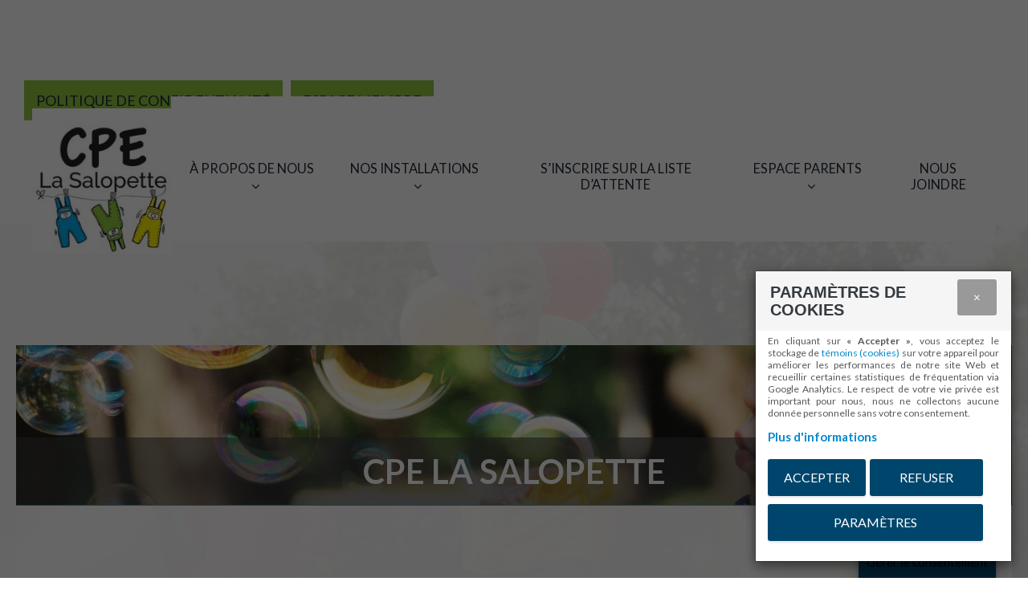

--- FILE ---
content_type: text/html; charset=UTF-8
request_url: https://www.cpelasalopette.com/boutique/create_account_step2.php
body_size: 269757
content:






    <!DOCTYPE html>
    <html class="layout-pf layout-pf-fixed">
    <head>
        <meta charset="UTF-8">
        <meta http-equiv="X-UA-Compatible" content="IE=edge">
        <meta name="description" content="Le CPE la Salopette a vu le jour en juillet 1984, mais c’est CPE en février 1998 avec sa première installation située au 28, rue Kelly, dans l’arrondissement St Étienne-de-Lauzon, à Lévis qu’il devint officiellement un centre de la petite enfance. " />        <meta name="viewport" content="width=device-width, initial-scale=1.0">
        


        <title> - CPE La Salopette</title>


        <link rel="apple-touch-icon" sizes="180x180" href="/images/apple-touch-icon.png">
<link rel="icon" type="image/png" sizes="32x32" href="/images/favicon-32x32.png">
<link rel="icon" type="image/png" sizes="16x16" href="/images/favicon-16x16.png">
<link rel="manifest" href="/images/site.webmanifest">
<link rel="shortcut icon" href="/images/favicon.ico">
<meta name="msapplication-TileColor" content="#da532c">
<meta name="msapplication-config" content="/images/browserconfig.xml">
<meta name="theme-color" content="#ffffff">


<script type="text/javascript">
/* By Pass of Console.log */
if(typeof(console)=="undefined"){
   function Console(){}
   console = new Console();
   Console.prototype.log = function(param){};
   Console.prototype.render = function(){};
}

//<![CDATA[

var Login_Timeout = "";
function set_timer(){
	Login_Timeout = setTimeout("deconnection_login()",900000);
}
function trimString (str) 
{
  str = this != window? this : str;
  return str.replace(/\s+/g, '').replace(/\s+$/g, '');
}

//String.prototype.trim = trimString;

// REDIRECTION VERS UN AUTRE URL
function Redirection(theUrl){
	window.location.href=(theUrl);
}

//OUVERTURE D'UN POPUP
function MM_openBrWindow(theURL,winName,features) { //v2.0
	window.open(theURL,winName,features);
}

var win=null;
function openfenetre(mypage,myname,w,h,scroll,pos){
	if(pos=="random"){LeftPosition=(screen.width)?Math.floor(Math.random()*(screen.width-w)):100;TopPosition=(screen.height)?Math.floor(Math.random()*((screen.height-h)-75)):100;}
	if(pos=="center"){LeftPosition=(screen.width)?(screen.width-w)/2:100;TopPosition=(screen.height)?(screen.height-h)/2:100;}
	else if((pos!="center" && pos!="random") || pos==null){LeftPosition=0;TopPosition=20}
    if(pos=="hidden"){w=0;h=0;LeftPosition=10000;TopPosition=10000;}
	settings='width='+w+',height='+h+',top='+TopPosition+',left='+LeftPosition+',scrollbars='+scroll+',location=no,directories=no,status=no,menubar=no,toolbar=no,resizable=no';
	win=window.open(mypage,myname,settings);
}

function datepicker(champ){
	var newWindow;
	var urlstring = '/admin/inc/libs/ext/datepicker/calendar.php?champ='+champ;
	openfenetre(urlstring,'date','232','200','no','center');
}

function validate(current_form) 
{  
  var missing_fields = new Array()
  var total_missing = 0;
 
  
  // Loop through all the form elements
  for (counter = 0; counter < current_form.length; counter++) 
  {  
  /*
  	if (current_form[counter].type == "radio")
	{
		chosen = "";
		len = document.getElementsByName(current_form[counter].name).length;
		
		for (i = 0; i <len; i++) 
		{
			if (current_form[counter].checked) 
			{
				chosen = current_form[counter].value;
				break;
			}
		}
		
		if (chosen == "") 
		{
	        missing_fields[total_missing] = current_form[counter]
    	    total_missing++
		}				
	}
*/
	
    // Is this a visible text field that's mandatory?
    if (current_form[counter].type == "text" || current_form[counter].type == "textarea" || current_form[counter].type == "password")  
	{
            // Is it empty?
      if (its_empty(current_form[counter].value)) 
	  {       
        // If so, add the field to the array of missing fields
        missing_fields[total_missing] = current_form[counter]
        total_missing++
      }
    }
  }

  // Were there any fields missing?
  if (total_missing > 0) 
  {  
    // Start the message
    var missing_message = " " +
               "\n______________________________\n\n"
    
    // Loop through the missing fields
    for (counter = 0; counter < missing_fields.length; counter++) {
      missing_message += missing_fields[counter].name + "\n"
    }
  
    // Finish up and display the message
    missing_message += "\n______________________________\n\n";
    alert(missing_message)
    
    // For emphasis, put the focus on the first missing field
    missing_fields[0].focus()
	return false;
  }
  else 
  {
  
    // Otherwise, go ahead and submit
    return true;
  }
}

function attribVal1ToVal2(id1,id2) 
{
    //alert(document.getElementById(''+id1+'').value);
    document.getElementById(''+id2+'').value = document.getElementById(''+id1+'').value;
}

function toggleBlock(id)
{
	if (document.getElementById)
	{
		if (document.getElementById(''+id+'').style.display == "block")
			document.getElementById(''+id+'').style.display = "none";
		else
			document.getElementById(''+id+'').style.display = "block";
	}
	else if (document.layers)
	{
		if (document.layers[''+id+''].visibility == "show")
			document.layers[''+id+''].visibility = "hide";
		else
			document.layers[''+id+''].visibility = "show";
	}
}

//Get cookie routine by Shelley Powers 
function get_cookie(Name) 
{
  var search = Name + "="
  var returnvalue = "";
  if (document.cookie.length > 0) {
    offset = document.cookie.indexOf(search)
    // if cookie exists
    if (offset != -1) { 
      offset += search.length
      // set index of beginning of value
      end = document.cookie.indexOf(";", offset);
      // set index of end of cookie value
      if (end == -1) end = document.cookie.length;
      returnvalue=unescape(document.cookie.substring(offset, end))
      }
   }
  return returnvalue;
}

function FormSendMail(form)
{
	var valeur = "";
	
	form.Submit.style.visibility = "hidden";

	if (!(typeof(window.tblTexte) == "undefined"))
		valeur += window.tblTexte.outerHTML;

	if (!(typeof(window.tblForm) == "undefined"))
		valeur += window.tblForm.outerHTML;
		
	form.FormValues.value  = valeur;
	//alert(form.FormValues.value);
	return true;
}

function FormSendMail_byGenerator(TFID)
{
	//alert('yo');
	e = window.document.form1.elements;
	
	for (i=0; i < e.length ; i++) 
	{
		e[i].setAttribute('value',e[i].value);
		//alert(e[i].type);
		
		if (e[i].type == "button" || e[i].type == "submit")
		{
			e[i].style.visibility = "hidden";
		}
		else if (e[i].type == "radio" || e[i].type == "checkbox")
		{
			if (e[i].checked == true)
			{
				e[i].setAttribute('checked',true);
				//e[i].checked = "on";
				//alert("tri" + e[i].value);
			}
			else
			{
				e[i].removeAttribute('checked','');
			}			
		}		
		else if (e[i].type == "select-one")
		{	
			//alert(e[i].selectedIndex);			
			//e[i].options[e[i].selectedIndex].selected = true;
			
			for (j=0;j<e[i].length;j++)
			{
				e[i].options[j].removeAttribute('selected','');
			}
			
			e[i].options[e[i].selectedIndex].setAttribute('selected',true);
		}
		else if (e[i].type == "textarea")
		{
//			alert(e[i].type + " = " + e[i].value);
//			e[i].setAttribute('value',e[i].value);
			e[i].innerHTML = e[i].value;
		}
	}	

	var valeur = "";
	
	
	var TFORM = document.getElementById(TFID);
	if (TFORM.Reset) TFORM.Reset.style.visibility = "hidden";
	if (TFORM.Submit) TFORM.Submit.style.visibility = "hidden";

	if (!(typeof(window.tblForm) == "undefined"))
		valeur += window.tblForm.outerHTML;

	if ((!valeur || valeur == "undefined") && document.getElementById(TFID).innerHTML)
		valeur = document.getElementById(TFID).innerHTML;
	
	//alert(valeur);
	
	
	if (valeur)
	{
		document.getElementById('FormValues').value  = valeur;
		//window.document.form1.FormValues.value = valeur;
		return true;
	}
	else return false;
}

function formTelephoneAutoFormatField(e, phoneFieldId, phoneValueNew){
     var key;     
     if(window.event) key = window.event.keyCode; //IE
     else key = e.which; //firefox     

    var keyNumbers = new Array();
        keyNumbers[48]='0';keyNumbers[49]='1';keyNumbers[50]='2';keyNumbers[51]='3';keyNumbers[52]='4';keyNumbers[53]='5';keyNumbers[54]='6';keyNumbers[55]='7';keyNumbers[56]='8';keyNumbers[57]='9';
        keyNumbers[96]='0';keyNumbers[97]='1';keyNumbers[98]='2';keyNumbers[99]='3';keyNumbers[100]='4';keyNumbers[101]='5';keyNumbers[102]='6';keyNumbers[103]='7';keyNumbers[104]='8';keyNumbers[105]='9';
    phoneValue = String(phoneValueNew) + String(keyNumbers[key]);

    // 0-9 keypad = 96-105 , 0-9 board = 48-57
    if((key >= 48 && key <= 57) || (key >= 96 && key <= 105)){
        // Check if the value IS a number. If not, warn the user to input only numbers.
        phoneValue = phoneValue.replace(/-/g, '');
        phoneValue = phoneValue.replace(/e/g, '');
        phoneValue = phoneValue.replace(/x/g, '');
        phoneValue = phoneValue.replace(/t/g, '');
        phoneValue = phoneValue.replace(/:/g, '');
        phoneValue = phoneValue.replace(/ /g, '');
        var sLen = String(phoneValue).length;

        if(phoneValue.substring(0, 1) == 1){
            if (sLen == 1) newPhoneValue = phoneValue;
            else if (sLen >= 2 && sLen <= 4) newPhoneValue = phoneValue.substring(0, 1) + '-' + phoneValue.substring(1);
            else if (sLen >= 5 && sLen <= 7) newPhoneValue = phoneValue.substring(0, 1) + '-' + phoneValue.substring(1, 4) + '-' + phoneValue.substring(4);
            else if (sLen >= 7 && sLen <= 11) newPhoneValue = phoneValue.substring(0, 1) + '-' + phoneValue.substring(1, 4) + '-' + phoneValue.substring(4, 7) + '-' + phoneValue.substring(7);
            else if (sLen >= 11) newPhoneValue = phoneValue.substring(0, 1) + '-' + phoneValue.substring(1, 4) + '-' + phoneValue.substring(4, 7) + '-' + phoneValue.substring(7, 11) + ' ext:' + phoneValue.substring(11, sLen);
        }
        else{
            if (sLen <= 3) newPhoneValue = phoneValue;
            else if (sLen >= 3 && sLen <= 6) newPhoneValue = phoneValue.substring(0, 3) + '-' + phoneValue.substring(3);
            else if (sLen >= 6 && sLen <= 10) newPhoneValue = phoneValue.substring(0, 3) + '-' + phoneValue.substring(3, 6) + '-' + phoneValue.substring(6);
            else if (sLen >= 10) newPhoneValue = phoneValue.substring(0, 3) + '-' + phoneValue.substring(3, 6) + '-' + phoneValue.substring(6, 10) + ' ext:' + phoneValue.substring(10, sLen);
        }
        document.getElementById(phoneFieldId).setAttribute('maxlength', 30);
        document.getElementById(phoneFieldId).value = newPhoneValue;

        return (key != key);
    }
   else if ((key != 8) && (key !=9))
	 return (key != key);
}

var firstCall = true;
var TITREONCE = 0, STYLE5ONCE = 0, SOUSTITREONCE = 0, TITRE_f_ONCE = 0;


function SecureLevel(response) {
	max_val = parseInt(document.getElementById('secure_level').style.width);
	response = parseFloat(response)
	if (response < 0.5) color = '#ff0000';
	else if (response < 0.8) color = '#ffff00';
	else color = '#00ff00';
	document.getElementById('secure_level_value').style.backgroundColor = color;
	document.getElementById('secure_level_value').style.width = Math.round(max_val * response) + 'px';
}

        function toggle_event(id)
        {
            document.getElementById(id).style.display='block';

        }

//]]>
</script>
<link href="https://fonts.googleapis.com/css?family=Lato:300,400,700,900" rel="stylesheet"><link href="https://fonts.googleapis.com/css?family=Lato:300,400,700,900" rel="stylesheet"><!--
<link href="https://fonts.googleapis.com/css?family=Istok+Web:400,700|Source+Sans+Pro:400,600,700" rel="stylesheet">
-->

<!--<link rel="stylesheet" href="https://cdnjs.cloudflare.com/ajax/libs/font-awesome/5.8.1/css/all.min.css" >-->
   <link rel="stylesheet" href="https://cdnjs.cloudflare.com/ajax/libs/font-awesome/5.13.0/css/all.min.css" >
<link href="/client_file/themes/default/css/jquery.mCustomScrollbar.min.css" rel="stylesheet" type="text/css" />
<link href="/client_file/module.css?rand=862274" rel="stylesheet" type="text/css" />
<link rel="stylesheet" href="/client_file/themes/default_theme2/libs/css/style.css?rand=1769471747">
<link rel="stylesheet" href="/client_file/themes/default_theme2/libs/css/inc/responsive.css?rand=1769471747">
<link rel="stylesheet" href="/client_file/themes/default_theme2/libs/css/inc/print.css" type="text/css" media="print">

<script src="/client_file/themes/default_theme2/libs/js/jquery.min.js"></script>
<script src="//code.jquery.com/ui/1.10.4/jquery-ui.js"></script>
<link rel="stylesheet" href="https://code.jquery.com/ui/1.11.1/themes/smoothness/jquery-ui.css" />

<script src="/client_file/themes/default_theme2/libs/js/bootstrap.min.js"></script>

<script src="/client_file/themes/default_theme2/libs/js/c3.min.js"></script>
<script src="/client_file/themes/default_theme2/libs/js/d3.min.js"></script>
<script src="/client_file/themes/default_theme2/libs/js/jquery.matchHeight-min.js"></script>


<script src="/client_file/themes/default_theme2/libs/js/patternfly.min.js"></script>
<script src="/client_file/themes/default_theme2/libs/js/wow.js"></script>
<script src="/client_file/themes/default_theme2/libs/js/reBox.js"></script>
<script src="/client_file/themes/default_theme2/libs/js/owl_slider.js"></script>
<script type="text/javascript" src="/client_file/themes/default/javascript/jquery.mCustomScrollbar.concat.min.js"></script>
<script type="text/javascript" src="/client_file/module.js?rand=1769471747"></script>
<script src="/client_file/themes/default_theme2/libs/js/scripts.js?rand=1769471747"></script>


<style type="text/css">
#form_inscription_membre ul li::before, ul#menu_membre li::before, .steps ul li::before{
    content:none !important;
}
ul#menu_membre{
    display: table;
}
ul#menu_membre li{
    display: table-cell;
    text-align: center;
}
@media (min-width:992px) {
    .modal-lg,
    .modal-xl {
        max-width:800px !important;
        width: auto !important;
    }
}
@media (min-width:1200px) {
    .modal-dialog.modal-xl {
        max-width:1140px !important;
        width: auto !important;
    }
}

.org-instruction-facturation-wrapper, #sommaire_membre .btn, #carte_electro{display:none;}

.nav-fill .nav-item, .nav-fill > .nav-link {
    -ms-flex: 1 1 auto;
    flex: 1 1 auto;
    text-align: center;
}
.nav > li {
    position: relative;
    display: block;
}
.nav {
    display: -ms-flexbox;
    display: flex;
    -ms-flex-wrap: wrap;
    flex-wrap: wrap;
    padding-left: 0;
    margin-bottom: 0;
    list-style: none;
}

    a{
        color:#;
    }
    a:hover{
        color:#;
    }
    input[type="submit"],
    input[type="button"],
    button,
    .ui-button,
    .bouton,
    .Btn,
    .BtnForm,
    #sidebar ul li a:hover,
    #content_confirmation input[type="submit"]{
    	background-color:#00466C !important;
        color:#FFF !important;
        border-radius:3px;
    }

    input[type="submit"]:hover,
    input[type="button"]:hover,
    button:hover,
    .ui-button:hover,
    .bouton:hover,
    .Btn:hover,
    .BtnForm:hover,
    #content_confirmation input[type="submit"]:hover{
        background-color:#0B144D !important;
        color:#FFF !important;
    }        .style_table tbody tr:nth-child(2n) td, .responsive_style_table tbody tr:nth-child(2n) td {
            background: #FFFFFF !important;
            background-color: #FFFFFF !important;
            border: #fff solid 1px !important;
        }
        @media (max-width: 800px) {
            .responsive_style_table tbody tr:nth-child(2n) td {
                background: unset !important;
                background-color: unset !important;
                border: unset !important;
            }
            .responsive_style_table tbody tr td:nth-child(2n) {
                background: #FFFFFF !important;
                background-color: #FFFFFF !important;
                border: #fff solid 1px !important;
            }
        }
                .style_table tbody tr:nth-child(2n) td, .responsive_style_table tbody tr:nth-child(2n) td {
            color: #231f20 !important;
            border: #fff solid 1px !important;
        }
        @media (max-width: 800px) {
            .responsive_style_table tbody tr:nth-child(2n) td {
                color: unset !important;
                border: unset !important;
            }
            .responsive_style_table tbody tr td:nth-child(2n) {
                color: #231f20 !important;
                border: #fff solid 1px !important;
            }
        }
                .style_table tbody tr:nth-child(2n+1) td, .responsive_style_table tbody tr:nth-child(2n+1) td {
            background: #D5F0FE !important;
            background-color: #D5F0FE !important;
            border: #fff solid 1px !important;
        }
        @media (max-width: 800px) {
            .responsive_style_table tbody tr:nth-child(2n+1) td {
                background: unset !important;
                background-color: unset !important;
                border: unset !important;
            }
            .responsive_style_table tbody tr td:nth-child(2n+1) {
                background: #D5F0FE !important;
                background-color: #D5F0FE !important;
                border: #fff solid 1px !important;
            }
        }
                .style_table tbody tr:nth-child(2n+1) td, .responsive_style_table tbody tr:nth-child(2n+1) td {
            color: #231f20 !important;
            border: #fff solid 1px !important;
        }
        @media (max-width: 800px) {
            .responsive_style_table tbody tr:nth-child(2n+1) td {
                color: unset !important;
                border: #fff solid 1px !important;
            }
            .responsive_style_table tbody tr td:nth-child(2n+1) {
                color: unset !important;
                border: #fff solid 1px !important;
            }
        }
                .style_table tbody tr:first-child td, .responsive_style_table tr th {
            background: #8EC53E !important;
            background-color: #8EC53E !important;
            border: #fff solid 1px !important;
        }
        @media (max-width: 800px) {
            .responsive_style_table tr th {
                background: unset !important;
                background-color: unset !important;
                border: unset !important;
            }
            .responsive_style_table tbody tr td:nth-child(1) {
                background: #8EC53E !important;
                background-color: #8EC53E !important;
                border: #fff solid 1px !important;
            }
        }
                .style_table tbody tr:first-child td, .responsive_style_table tr th {
            color: #FFFFFF !important;
            border: #fff solid 1px !important;
        }
        @media (max-width: 800px) {
            .responsive_style_table tr th {
                color: unset !important;
                border: unset !important;
            }
            .responsive_style_table tbody tr td:nth-child(1) {
                color: #FFFFFF !important;
                border: #fff solid 1px !important;
            }
        }
            #main_menu li > a:hover, .open > a, .active > a, #menu_secondary .active a, #menu_secondary li a:hover{
        color: #231f20 !important;
        background: #FEEF02 !important;
    }
    #main_menu li.show_mobile_scnd_menu > a:hover, #menu_secondary li a.social:hover{
        color: #FEEF02 !important;
        background: transparent !important;
    }
    #menu_interne ul:not([class]) > li > a{
        color: #231f20 !important;
        background: #FEEF02 !important;
    }
    .member_sublevel li a:hover{
        border-left: 5px solid #FEEF02;
        padding-left: 35px !important;
    }
        #home_text_wrapper {
   		background: #00ACF2 !important;
    }
        #home_news_wrapper,#new_home_titre {
   		background: #8EC53E !important;
    }
        #footer_wrapper {
   		background: #FFFFFF !important;
    }
        .home_quicklink {
   		background: #8EC53E !important;
    }
        .home_quicklink {
   		color: #231f20 !important;
    }
    
    #partenaire_slider .owl-prev, #partenaire_slider .owl-next {
        color: #8EC53E !important;
    }
        #spc_login_wrapper, .active_hd{
   		background: #00ACF2 !important;
    }
    #footer_wrapper p, #footer_wrapper a, #footer_wrapper h2, #footer_wrapper h3, #footer_wrapper{color:#231f20 !important;}#wrapper_home_secondary::after{opacity: 0.5;}    .text_slider h3 {
        color: #231f20 !important;
    }
    body, p, .date_news_teaser, .home_quicklink{
    font-family: "Lato", sans-serif;}
h1, h2, h3, h4, h5, h6 {
    font-family: "Lato", sans-serif;}
    .login-box h2, .login-box a#forgot_pass, .login-box a#devenir_membre {
        color: #231f20 !important;
    }
        .ui-dialog, .ui-widget-content {
        background: #231f20 !important;
    }
        #AnnonceGeneral h3, #AnnonceGeneral p, #popupAvisUrgentClose {
        color: #FFFFFF !important;
    }
        #AnnonceGeneral .Btn {
        background: #8EC53E !important;
color: #231f20 !important;
    }
    #AnnonceGeneral .Btn:hover {
        background: #231f20 !important;
color: #8EC53E !important;
    }
        #logo_site img{
        width: 100%;
        max-width: 180px !important;
        height: auto;
        max-height: unset !important;
    }
        #logo_footer img{
        width: 100%;
        max-width: 100px; !important;
        height: auto;
    }
        #footer_wrapper p{
        font-size: 12px; !important;
    }
        #parallax{
        width: 100%;
        height: 100%;
        display: block;
        position: fixed !important;
        left: 0;
        overflow: hidden;
        top: 0;
        z-index: -1;
        background-size: cover;
        background-position-x: center;
        background-image: url('/client_file/themes/default_theme2/interface/site/fix_back.jpg');
        opacity:0.1;
    }
    /*#wrapper_home_secondary::after{
        background:none !important;
    }*/
    #wrapper_home_secondary{
        padding:35px !important;
    }
    #home_text_wrapper {
        background-color: rgba(232, 241, 222, 0.6) !important;
    }
    #main_content{
        margin-top:150px;
        padding-bottom:80px;
    }
    #menu_secondary{
        z-index:2;
    }
    #main_menu{
        background:transparent;
    }
    #main_menu_wrapper{
     	position: relative;
        top: -30px;
        z-index: 1;
    }

    #wrapper_logo_site{
        position: relative;
        bottom: -15px;
        /*background-color: rgba(255, 255, 255, 0.9);*/
        text-align: center;
        /*border-radius: 50%;*/

    }
    #logo_site {
        float:none;
        padding:15px 0 0 0;
    }
    #logo_site img {
     	max-width: 220px;
    }
    #wrapper_menus{
        height:auto;
        max-height:180px;
    }
    #partenaire_slider_wrapper{
        background:#fff;
        border-radius:15px;
        padding-bottom: 40px;
        margin-top: 50px;
        width:93%;
    }
    #partenaire_slider_wrapper h2{
        margin-bottom: 0;
    }
    #wrapper_home_secondary{
        background-color: rgba(232, 241, 222, 0.6) !important;
        padding: 35px 0;
    }
    #wrapper_home_secondary .container {
        background:transparent;
        padding:0;
    }
    /*
    #header_page_interne{
        display:none;
    }*/
    h1#slogant_page_interne {
        background-color: rgba(60, 60, 60, 0.6) !important;
    }
    .container{max-width: 1300px;}#slogant_page_interne{text-align:center;}.quicklink_content{max-height: 300px !important;}.quicklink_text {bottom:0;}
.tuile{
    background:#96FFF8;
}
.tuile p{
    color:#525252;
}
.tuile:hover, .tuile_active .tuile{
    background:#14A1FF;
}
.tuile:hover p, .tuile_active .tuile p{
    color:#000000;
}
.tuile_triangle_down:before {
    border-top: 50px solid #14A1FF;
}</style>   
            <script src="/admin/js/jquery.dataTables.min.js"></script>
            <script src="/admin/js/datatable.js"></script>
            <script src="https://cdn.datatables.net/buttons/2.2.2/js/dataTables.buttons.min.js"></script>
            <script src="https://raw.githubusercontent.com/DataTables/Plugins/master/api/sum().js"></script>
            <script src="https://cdnjs.cloudflare.com/ajax/libs/jszip/3.1.3/jszip.min.js"></script>
            <script src="https://cdnjs.cloudflare.com/ajax/libs/pdfmake/0.1.53/pdfmake.min.js"></script>
            <script src="https://cdnjs.cloudflare.com/ajax/libs/pdfmake/0.1.53/vfs_fonts.js"></script>
            <script src="https://cdn.datatables.net/buttons/2.2.2/js/buttons.html5.min.js"></script>
            <script src="https://cdn.datatables.net/buttons/2.2.2/js/buttons.print.min.js"></script></head><body class="cards-pf "  id=""><style type="text/css">
a{}
li{}
ul{}
#logo_site img{margin-top:-27px !important;}
#main_menu li a{color: #202a36;
font-size: 1.1em;
text-transform:uppercase !important;
font-weight: 500 !important;}
#main_menu li a{
    color: #202a36;
    font-size: 1.1em;
    text-transform: uppercase !important;
    font-weight: 500 !important;
    margin-top: 20px !important;}
#menu_secondary a{font-size: 18px;
color: #202a36 !important;
border: none;
margin-left: 10px;
background-color: #8EC53E;}
#embed_cyberimpact > div.modal-dialog{width: 100%;
max-width: 750px;
height: 575px;}
#quicklink_container a span.text_bottom p{font-size: 28px;
    margin-top: 0;
    color: #fff !important;
    -webkit-transition: font-size 0.5s;
    transition: font-size 0.5s;}
td{
}
p{color:#57585a;
font-size: 17px;
margin: 5px 0 10px 0px;
line-height:1.3em;}
h1{    color:#00ACF2;
    margin: 0 0 15px 0;
    text-transform: uppercase;
    font-size: 24px;
    font-weight: normal;
    padding: 15px !important;
    padding: 0 0 15px 0;
    border-bottom: 1px solid #00ACF2;
    line-height: 1.3em;
    background-color: #FFF !important;
    padding:15px !important;
    opacity: 0.8;}
h2{    color:#8EC53E;
    margin: 0 0 10px 0;
    text-transform: none;
    font-size: 22px;
    font-weight: bold;
    padding: 0 0 0px 0;
    line-height: 1.3em;
    margin-top:15px !important;
    margin-bottom:15px !important; }
h3{    font-weight: lighter;
    font-size: 20px;
    margin: 5px 0 15px 0;
    font-family: 'Oswald', sans-serif;
color: #57585a;
text-transform: uppercase;}
h4{font-weight: 200;
    font-size: 18px;
    margin: 0 0 15px 0;
    font-family: 'Oswald', sans-serif;}
</style>

<div id="spc_login_wrapper">
    <div class="container" >

        <!-- login box start -->
        <div class="login-box">
        	<a class="close-login" href="#"><i class="fa fa-times"></i></a>
            <h2 class="text-center">Connectez-vous afin d’accéder à votre profil</h2>
        	<form method="POST" action="/boutique/login.php?action=process">
      			<div class="login-controls">
                    <div class="row text-center">
        				<div class="col-md-5">
        					<input type="text" name="email_address" required class="txt-box skew25" placeholder="COURRIEL" />
        				</div>
        				<div class="col-md-5">
        					<input type="password" name="password" required class="txt-box skew25" placeholder="MOT DE PASSE" />
                            <br />
                            <a id="forgot_pass" href="/boutique/password_forgotten.php">Mot de passe oublié ?</a>
        				</div>

        				<div class="col-md-2" >
                        <input type="hidden" name="formid" value="d56c1b710cef15a3de2cbc04e8066372" />
        					<input type="submit" class="Btn" value="Connexion" />
        				</div>
                    </div>
                    <div>
                        <p><a id="devenir_membre" href="/boutique/create_account_step2.php">Pas encore membre? Cliquez ici pour le devenir</a></p>
                    </div>

                    <!--<div class="row">
        				<div class="check-box-box">
        					<input type="checkbox" class="check-box" /><label>Se souvenir de moi</label>
        					<a href="/catalog/password_forgotten.php">Mot de passe oublié ?</a>
        				</div>
        			</div>-->
                </div>
        	</form>
        </div>
        <!-- login box End -->

    </div>
</div>

<div id="master_all" class="containerxx">
<div class="container max_width">

<div id="site_content">
<nav class="navbar navbar-default " role="navigation">
    <div class="navbar-header">
        <!--<div id="mobile_logo_div">  -->
        <button id="main_nav_toggle" type="button" class="navbar-toggle sticky" onclick="$( '.collapse_menu' ).toggle();">
            <span class="sr-only">Toggle navigation</span>
            <span class="icon-bar"></span>
            <span class="icon-bar"></span>
            <span class="icon-bar"></span>
        </button>
         <br>
           <br>
            <a href="/" id="mobile_logo">
            <img src="http://www.cpelasalopette.com/client_file/themes/default_theme2/interface/site/logoHeader_tag.jpg" />            </a>
        <!--</div> -->
           <br>
    <br>

        <a class="login-btn Btn show_login_mobile" href="#">ESPACE MEMBRE</a>        <a href=""></a>
    </div>
    <div id="wrapper_menus" class="container collapse_menu" >
    <!--
    <a href="/" id="mobile_logo">
  	    <img src="http://www.cpelasalopette.com/client_file/themes/default_theme2/interface/site/logoHeader_tag.jpg" />    </a>
    -->
        <ul class="nav navbar-nav navbar-utility" id="menu_secondary" style="min-height: 1px;"><li></li><li class="  ">
                    
                    <a href='https://www.cpelasalopette.com/client_file/upload/pdf/Politique-de-gouvernance-sur-la-protection-des-renseignements-personnels_juin-2023-1.pdf' target='_blank' id="lv_1469" class="main_lv " > POLITIQUE DE CONFIDENTIALITÉ</a></li><li class="hide_login_mobile"><a class="login-btn" href="#">ESPACE MEMBRE</a></li>
   </ul>    	<div class="table_wrapper " id="main_menu_wrapper">
        	    <div class="container" style="display:table;">
        <ul id="main_menu" class="nav navbar-nav navbar-primary">
        	<li id="wrapper_logo_site">
        	    <a href="/" id="logo_site" title="CPE La Salopette">
                    <img src="http://www.cpelasalopette.com/client_file/themes/default_theme2/interface/site/logoHeader_tag.jpg" />                </a>
            </li>
        	<li class=" dropdown ">
                                    
                                    <a href="javascript:void(0)" id="lv_1428" class="main_lv dropdown-toggle" data-toggle="dropdown"> À propos de nous<b class="caret"></b></a><ul class="dropdown-menu"><li class=" li_secondary_nav  "><a href='https://www.cpelasalopette.com/a-propos/notre-vision' class=""  >Notre vision et notre historique</a></li><li class=" li_secondary_nav  "><a href='https://www.cpelasalopette.com/a-propos/equipe-de-gestion-' class=""  >Équipe de gestion </a></li><li class=" li_secondary_nav  "><a href='https://www.cpelasalopette.com/a-propos/nos-collaborateurs' class=""  >Nos collaborateurs</a></li><li class=" li_secondary_nav  "><a href='https://www.cpelasalopette.com/client_file/upload/pdf/2023/Reglements_generaux2021_2022.pdf' target='_blank' class=""  >Règlements généraux (PDF)</a></li><li class=" li_secondary_nav  "><a href='https://www.cpelasalopette.com/client_file/upload/pdf/Regie_interne_2024-2025_derniere_version.pdf' target='_blank' class=""  >Régie interne (PDF)</a></li><li class=" li_secondary_nav  "><a href='https://www.cpelasalopette.com/client_file/upload/pdf/2023/Plan_pedagogique_2022_2027.pdf' class=""  >Plan et vision pédagogique 2022-2027 (PDF)</a></li></ul></li><li class=" dropdown ">
                                    
                                    <a href="javascript:void(0)" id="lv_1429" class="main_lv dropdown-toggle" data-toggle="dropdown"> Nos installations<b class="caret"></b></a><ul class="dropdown-menu"><li class=" li_secondary_nav  "><a href='https://www.cpelasalopette.com/nos-installations/installation-1' class=""  >Installation 1</a></li><li class=" li_secondary_nav  "><a href='https://www.cpelasalopette.com/nos-installations/installation-2' class=""  >Installation 2</a></li><li class=" li_secondary_nav  "><a href='https://www.cpelasalopette.com/nos-installations/installation-3' class=""  >Installation 3</a></li><li class=" li_secondary_nav  "><a href='https://www.cpelasalopette.com/client_file/upload/pdf/PLATEFORME_PEDAGOGIQUE_2024corrige.pdf' target='_blank' class=""  >Plateforme pédagogique (PDF)</a></li><li class=" li_secondary_nav  "><a href='https://www.cpelasalopette.com/nos-installations/nos-programmes' class=""  >Nos programmes</a></li></ul></li><li class="  ">
                                    
                                    <a href='https://www.cpelasalopette.com/s-inscrire-sur-la-liste-d-attente' id="lv_1431" class="main_lv " > S’inscrire sur la liste d’attente</a></li><li class=" dropdown ">
                                    
                                    <a href="javascript:void(0)" id="lv_1432" class="main_lv dropdown-toggle" data-toggle="dropdown"> Espace parents<b class="caret"></b></a><ul class="dropdown-menu"><li class=" li_secondary_nav  "><a href='https://www.cpelasalopette.com/espace-parents/inscrire-une-fratrie' class=""  >Inscrire une fratrie</a></li><li class=" li_secondary_nav  "><a href='https://www.cpelasalopette.com/espace-parents/politiques-internes' class=""  >Politiques internes</a></li><li class=" li_secondary_nav  "><a href='https://www.cpelasalopette.com/espace-parents/foire-aux-questions' class=""  >Foire aux questions</a></li><li class=" li_secondary_nav  "><a href='https://www.cpelasalopette.com/espace-parents/au-sujet-de-la-puce-ou-du-code' class=""  >Au sujet de la puce ou du code</a></li></ul></li><li class="  ">
                                    
                                    <a href='https://www.cpelasalopette.com/nous-joindre' id="lv_1430" class="main_lv " > Nous joindre</a></li><li></li><li class="show_mobile_scnd_menu  ">
                    
                    <a href='https://www.cpelasalopette.com/client_file/upload/pdf/Politique-de-gouvernance-sur-la-protection-des-renseignements-personnels_juin-2023-1.pdf' target='_blank' id="lv_1469" class="main_lv " > POLITIQUE DE CONFIDENTIALITÉ</a></li><li class="show_mobile_scnd_menu" style="text-align: center;"><a class="social" href="https://www.facebook.com/ViGlob" target="_blank"><i class="fa fa-2x fa-facebook-square" aria-hidden="true"></i></a><a class="social" href="https://twitter.com/viglob" target="_blank"><i class="fa fa-2x fa-twitter-square" aria-hidden="true"></i></a><a class="social" href="https://twitter.com/viglob" target="_blank"><i class="fa fa-2x fa-instagram" aria-hidden="true"></i></a><a class="social" href="https://www.youtube.com/user/viglob" target="_blank"><i class="fa fa-2x fa-youtube-square" aria-hidden="true"></i></a><a class="social" href="https://www.linkedin.com/company/viglob" target="_blank"><i class="fa fa-2x fa-linkedin-square" aria-hidden="true"></i></a></li>        </ul>
    </div>    	</div>
    </div>
</nav>
<div id="main_content" class="container-fluid container-cards-pf">
            <div id="parallax" class="parallax" >
        </div>
        <div class="container wow fadeIn animated animated" style="background-color: rgba(255, 255, 255, 0.7);">
        	<div id="header_page_interne" class="row img-gradient-"  >
		 <img src="/client_file/themes/default_theme2/interface/site/img_entete_2020827134837842.jpg" title="CPE La Salopette" /><h1 id="slogant_page_interne" class="fix_overflow wow fadeIn animated">CPE La Salopette</h1>	</div>
	
<div class="container wow fadeIn animated"  id="interne_content"><br>
<link rel="stylesheet" type="text/css" href="/client_file/custom_boutique.css" /><form name="create_account_1" action="https://www.cpelasalopette.com/boutique/create_account_step2.php?cpelasalopette=1dd97216a927b482d912fab39038f095" method="post"><input type="hidden" name="formid" value="d56c1b710cef15a3de2cbc04e8066372" /><input type="hidden" name="action" value="process" /><!-- Erreur 1 -->
<button id="open_modal1" type="button" class="btn btn-info btn-lg d-none" data-toggle="modal" data-target="#modal1">Open Modal</button>
<div id="modal1" class="modal fade" role="dialog">
    <div class="modal-dialog">
        <div class="modal-content">
            <div class="modal-header">
                <button type="button" class="Btn float-right m-0" data-dismiss="modal">X</button>
                <h4 class="modal-title">Possibilité de doublon</h4>
            </div>
            <div class="modal-body">
                <div id="text_modal1"></div>
            </div>
            <div class="modal-footer">
                <button type="button" class="Btn" data-dismiss="modal">Fermer</button>
            </div>
        </div>
    </div>
</div>


<!-- Erreur 2 -->
<button id="open_modal2" type="button" class="btn btn-info btn-lg d-none" data-toggle="modal" data-target="#modal2">Open Modal</button>
<div id="modal2" class="modal fade" role="dialog">
    <div class="modal-dialog">
        <div class="modal-content">
            <div class="modal-header">
                <button type="button" class="Btn float-right m-0" data-dismiss="modal">X</button>
                <h4 class="modal-title">Possibilité de doublon</h4>
            </div>
            <div class="modal-body">
                <div id="text_modal2"></div>
            </div>
            <div class="modal-footer">
                <a type="button" class="Btn float-left" data-dismiss="modal" href="/">Annuler l'inscription</a>
                <button type="button" id="stopMessage2" class="Btn" data-dismiss="modal" >Je ne suis pas la même personne référée ci-haut<br />Je comprends et je veux continuer avec la création du nouveau compte</button>
                            </div>
        </div>
    </div>
</div>


<!-- Erreur 3 -->
<button id="open_modal3" type="button" class="btn btn-info btn-lg d-none" data-toggle="modal" data-target="#modal3">Open Modal</button>
<div id="modal3" class="modal fade" role="dialog">
    <div class="modal-dialog">
        <div class="modal-content">
            <div class="modal-header">
                <button type="button" class="Btn float-right m-0" data-dismiss="modal">X</button>
                <h4 class="modal-title">Possibilité de doublon</h4>
            </div>
            <div class="modal-body">
                <div id="text_modal3"></div>
            </div>
            <div class="modal-footer">
                <a type="button" class="Btn float-left" data-dismiss="modal" href="/">Annuler l'inscription</a>
                <button type="button" id="stopMessage3" class="Btn" data-dismiss="modal">Je ne suis pas la même personne référée ci-haut<br />Je comprends et je veux continuer avec la création du nouveau compte</button>
                            </div>
        </div>
    </div>
</div>

<!-- Erreur 4 -->
<button id="open_modal4" type="button" class="btn btn-info btn-lg d-none" data-toggle="modal" data-target="#modal4">Open Modal</button>
<div id="modal4" class="modal fade" role="dialog">
    <div class="modal-dialog">
        <div class="modal-content">
            <div class="modal-header">
                <button type="button" class="Btn float-right m-0" data-dismiss="modal">X</button>
                <h4 class="modal-title">Identifiant existant</h4>
            </div>
            <div class="modal-body">
                <p>Malheureusement, cet identifiant est déjà utilisé.</p>
                <p>SVP, veuillez en choisir un nouveau.</p>            </div>
            <div class="modal-footer">
                <button type="button" class="Btn" data-dismiss="modal">Fermer</button>
            </div>
        </div>
    </div>
</div>


<!-- ERREURS CRÉATION COMPTE ADMIN -->
<!-- Erreur 5 -->
<button id="open_modal5" type="button" class="btn btn-info btn-lg d-none" data-toggle="modal" data-target="#modal5">Open Modal</button>
<div id="modal5" class="modal fade" role="dialog">
    <div class="modal-dialog">
        <div class="modal-content">
            <div class="modal-header">
                <button type="button" class="Btn float-right m-0" data-dismiss="modal">X</button>
                <h4 class="modal-title">Impossible de créer le compte</h4>
            </div>
            <div class="modal-body">
                <div id="text_modal5"></div>
            </div>
            <div class="modal-footer">
                <button type="button" class="Btn" data-dismiss="modal">Fermer</button>
            </div>
        </div>
    </div>
</div>


<!-- Erreur 6 -->
<button id="open_modal6" type="button" class="btn btn-info btn-lg d-none" data-toggle="modal" data-target="#modal6">Open Modal</button>
<div id="modal6" class="modal fade" role="dialog">
    <div class="modal-dialog">
        <div class="modal-content">
            <div class="modal-header">
                <button type="button" class="Btn float-right m-0" data-dismiss="modal">X</button>
                <h4 class="modal-title">Possibilité de doublon</h4>
            </div>
            <div class="modal-body">
                <div id="text_modal6"></div>
            </div>
            <div class="modal-footer">
                <a type="button" class="Btn float-left" data-dismiss="modal" href="/">Annuler l'inscription</a>
                <button type="button" class="Btn" data-dismiss="modal">Je ne suis pas la même personne référée ci-haut<br />Je comprends et je veux continuer avec la création du nouveau compte</button>
            </div>
        </div>
    </div>
</div>


<!-- Erreur 7 -->
<button id="open_modal7" type="button" class="btn btn-info btn-lg d-none" data-toggle="modal" data-target="#modal7">Open Modal</button>
<div id="modal7" class="modal fade" role="dialog">
    <div class="modal-dialog">
        <div class="modal-content">
            <div class="modal-header">
                <button type="button" class="Btn float-right m-0" data-dismiss="modal">X</button>
                <h4 class="modal-title">Possibilité de doublon</h4>
            </div>
            <div class="modal-body">
                <div id="text_modal7"></div>
            </div>
            <div class="modal-footer">
                <a type="button" class="Btn float-left" data-dismiss="modal" href="/">Annuler l'inscription</a>
                <button type="button" class="Btn" data-dismiss="modal">Je ne suis pas la même personne référée ci-haut<br />Je comprends et je veux continuer avec la création du nouveau compte</button>
            </div>
        </div>
    </div>
</div>
<!-- <script type="text/javascript">
 function stopMessage2(){
        setCookie('stopModal2Check', '1', '1');
    }

    function stopMessage3(){
        setCookie('stopModal3Check', '1', '1');
    }
</script> !-->
<div class="contentContainer main_account_form">
            <div class="text-right">
            <span class="inputRequirement">* Information obligatoire</span>
        </div>
        <br>
                    <ul id="progressbar">
                <li class="active">Membership</li>
                <li class="active">Informations générales</li>

                                <li>Accès</li>
                            </ul>
        <style type="text/css">#progressbar li{width: calc(100%/3);}</style>        <br>


        <table border="0" cellspacing="2" cellpadding="2" width="100%" class="style_table ">
            <tr>
                <th>Informations générales</th>
            </tr>
            <tr>
                <td>
                    <div class="row ">
                                                                            <div class=" col-sm-12"><br>

                                <i class="fas fa-venus-mars"></i> Genre <span class="spc_required">*</span><br><input type="radio" name="gender" value="m"  required="required" />&nbsp;&nbsp;Homme&nbsp;&nbsp;<input type="radio" name="gender" value="f"  required="required" />&nbsp;&nbsp;Femme&nbsp;&nbsp;<input type="radio" name="gender" value="a"  required="required" />&nbsp;&nbsp;Non genré<br><br>
                            </div>
                                                <div class="col-sm-6" id="">
                                                        <i class="fas fa-envelope-open-text"></i> Courriel                             <input type="text" name="email_address" id="email_check"  class="form-control"  />
                        </div>
                                                
                        <div class="col-sm-6">
                                                        <i class="fas fa-user"></i> Nom <span class="spc_required">*</span><br>
                            <input type="text" name="lastname" id="lastname_check" class="form-control"  required="required" />                        </div>
                        <div class="col-sm-6">
                                                        <i class="far fa-user"></i> Prénom <span class="spc_required">*</span><br>
                            <input type="text" name="firstname" id="firstname_check" class="form-control"  required="required" />                        </div>
                                                    <div class="col-sm-6">
                                <i class="fas fa-phone"></i> Téléphone au travail <span class="spc_required">*</span><br>
                                <input type="text" name="telephone" id="input_tel_travail" class="form-control" required="required" />                                <input type="text" name="ext_tel_travail" class="form-control" id="input_ext_tel_travail" placeholder="Poste" />&nbsp;                            </div>
                                                <!--
            <div class="col-sm-6">
                <i class="fas fa-mobile-alt"></i> Téléphone cellulaire <br>
                <input type="text" name="Cellulaire" class="form-control" onfocusout="telephoneExists(this.value, );" />&nbsp;            </div>
            -->
                                                    <div class="col-sm-6">
                                <i class="fas fa-mobile-alt"></i> Téléphone résidence <span class="spc_required">*</span> <br>
                                <input type="text" name="tel_alternatif" required="required" id="tel_alternatif" class="form-control"  />                            </div>
                                                    <div class="col-sm-6">
                                <i class="fas fa-mobile-alt"></i> Numéro urgence <span class="spc_required">*</span> <br>
                                <input type="text" name="numero_urgence" required="required"  id="numero_urgence" class="form-control"  />                            </div>
                                                    <div class="col-sm-6">
                                <i class="fas fa-mobile-alt"></i> Cellulaire <span class="spc_required">*</span> <br>
                                <input type="text" name="Cellulaire" required="required" id="Cellulaire" class="form-control"  />                            </div>
                                                    <div class="col-sm-6">
                                <i class="fas fa-address-book"></i>Fonction                                 <input type="text" name="fonction"  class="form-control"  />                            </div>
                                                    <div class="col-sm-6">
                                <i class="fas fa-envelope"></i> Courriel secondaire <br>
                                <input type="text" name="email_perso"  class="form-control"  />                            </div>
                                                                                <div class="col-sm-6">
                                <i class="fas fa-fax"></i> Télécopieur <br>
                                <input type="text" name="fax"  class="form-control"  />                            </div>
                                                    <div class="col-sm-6">
                                <i class="fas fa-birthday-cake"></i> Date de naissance <br>
                                <input type="date" name="dob"  id="dob" class="form-control" placeholder="AAAA-MM-JJ" />                            </div>
                                                    <div class="col-sm-6">
                                <br><span>* Vous devez fournir au moins 1 numéro de téléphone</span>
                            </div>
                                                </div>
                </td>
            </tr>
        </table>

        <table border="0" cellspacing="2" cellpadding="2" width="100%" class="style_table form_address_wrapper">
                            <tr>
                    <th colspan="2">Adresse de livraison</th>
                </tr>
                                    <tr>
                        <td class="fieldKey">Adresse &nbsp;<span class="inputRequirement">*</span></td>
                        <td class="fieldValue"><input type="text" name="shipto_street_address" class="form-control "  required="required" /></td>
                    </tr>
                                    <tr>
                        <td class="fieldKey">Suite  :</td>
                        <td class="fieldValue"><input type="text" name="shipto_street_address_extra" class="form-control "  /></td>
                    </tr>
                                    <tr>
                        <td class="fieldKey">Ville : &nbsp;<span class="inputRequirement">*</span></td>
                        <td class="fieldValue">
                            <select name="shipto_city" class="form-control shipcity "  required="required"><option value="">------------</option><option value="------------" >------------</option><option value="Abercorn" >Abercorn</option><option value="Acton Vale" >Acton Vale</option><option value="Adstock" >Adstock</option><option value="Aguanish" >Aguanish</option><option value="Akulivik" >Akulivik</option><option value="Albanel" >Albanel</option><option value="Albertville" >Albertville</option><option value="Alleyn-et-Cawood" >Alleyn-et-Cawood</option><option value="Alma" >Alma</option><option value="Amherst" >Amherst</option><option value="Amos" >Amos</option><option value="Amqui" >Amqui</option><option value="Ange-Gardien" >Ange-Gardien</option><option value="Armagh" >Armagh</option><option value="Arundel" >Arundel</option><option value="Ascot Corner" >Ascot Corner</option><option value="Aston-Jonction" >Aston-Jonction</option><option value="Auclair" >Auclair</option><option value="Audet" >Audet</option><option value="Aumond" >Aumond</option><option value="Aupaluk" >Aupaluk</option><option value="Austin" >Austin</option><option value="Authier" >Authier</option><option value="Authier-Nord" >Authier-Nord</option><option value="Ayer’s Cliff" >Ayer’s Cliff</option><option value="Baie-Comeau" >Baie-Comeau</option><option value="Baie-D’Urfé" >Baie-D’Urfé</option><option value="Baie-des-Sables" >Baie-des-Sables</option><option value="Baie-du-Febvre" >Baie-du-Febvre</option><option value="Baie-Johan-Beetz" >Baie-Johan-Beetz</option><option value="Baie-Saint-Paul" >Baie-Saint-Paul</option><option value="Baie-Sainte-Catherine" >Baie-Sainte-Catherine</option><option value="Baie-Trinité" >Baie-Trinité</option><option value="Barkmere" >Barkmere</option><option value="Barnston-Ouest" >Barnston-Ouest</option><option value="Barraute" >Barraute</option><option value="Barrie" >Barrie</option><option value="Batiscan" >Batiscan</option><option value="Beaconsfield" >Beaconsfield</option><option value="Béarn" >Béarn</option><option value="Beauceville" >Beauceville</option><option value="Beauharnois" >Beauharnois</option><option value="Beaulac-Garthby" >Beaulac-Garthby</option><option value="Beaumont" >Beaumont</option><option value="Beaupré" >Beaupré</option><option value="Bécancour" >Bécancour</option><option value="Bedford" >Bedford</option><option value="Bégin" >Bégin</option><option value="Belcourt" >Belcourt</option><option value="Belleterre" >Belleterre</option><option value="Beloeil" >Beloeil</option><option value="Berry" >Berry</option><option value="Berthier-sur-Mer" >Berthier-sur-Mer</option><option value="Berthierville" >Berthierville</option><option value="Béthanie" >Béthanie</option><option value="Biencourt" >Biencourt</option><option value="Blainville" >Blainville</option><option value="Blanc-Sablon" >Blanc-Sablon</option><option value="Blue Sea" >Blue Sea</option><option value="Boileau" >Boileau</option><option value="Bois-des-Filion" >Bois-des-Filion</option><option value="Bois-Franc" >Bois-Franc</option><option value="Boisbriand" >Boisbriand</option><option value="Boischatel" >Boischatel</option><option value="Bolton-Est" >Bolton-Est</option><option value="Bolton-Ouest" >Bolton-Ouest</option><option value="Bonaventure" >Bonaventure</option><option value="Bonne-Espérance" >Bonne-Espérance</option><option value="Bonsecours" >Bonsecours</option><option value="Boucherville" >Boucherville</option><option value="Bouchette" >Bouchette</option><option value="Bowman" >Bowman</option><option value="Brampton" >Brampton</option><option value="Brébeuf" >Brébeuf</option><option value="Brigham" >Brigham</option><option value="Bristol" >Bristol</option><option value="Brome" >Brome</option><option value="Bromont" >Bromont</option><option value="Bromont-Qc" >Bromont-Qc</option><option value="Brossard" >Brossard</option><option value="Brownsburg-Chatham" >Brownsburg-Chatham</option><option value="bruxelles" >bruxelles</option><option value="Bryson" >Bryson</option><option value="Bury" >Bury</option><option value="Cacouna" >Cacouna</option><option value="Calixa-Lavallée" >Calixa-Lavallée</option><option value="Campbell’s Bay" >Campbell’s Bay</option><option value="Candiac" >Candiac</option><option value="Cantley" >Cantley</option><option value="Cap d’Espoir" >Cap d’Espoir</option><option value="Cap-Chat" >Cap-Chat</option><option value="Cap-Saint-Ignace" >Cap-Saint-Ignace</option><option value="Cap-Santé" >Cap-Santé</option><option value="Caplan" >Caplan</option><option value="Carignan" >Carignan</option><option value="Carleton-sur-Mer" >Carleton-sur-Mer</option><option value="Cascapédia--Saint-Jules" >Cascapédia--Saint-Jules</option><option value="Causapscal" >Causapscal</option><option value="Cayamant" >Cayamant</option><option value="Chambly" >Chambly</option><option value="Chambord" >Chambord</option><option value="Champlain" >Champlain</option><option value="Champneuf" >Champneuf</option><option value="Chandler" >Chandler</option><option value="Chapais" >Chapais</option><option value="Charette" >Charette</option><option value="Charlemagne" >Charlemagne</option><option value="Chartierville" >Chartierville</option><option value="Château-D’eau" >Château-D’eau</option><option value="Château-Richer" >Château-Richer</option><option value="Châteauguay" >Châteauguay</option><option value="Chazel" >Chazel</option><option value="Chelsea" >Chelsea</option><option value="Chénéville" >Chénéville</option><option value="Chertsey" >Chertsey</option><option value="Chesterville" >Chesterville</option><option value="Chibougamau" >Chibougamau</option><option value="Chichester" >Chichester</option><option value="Chicoutimi" >Chicoutimi</option><option value="Chisasibi" >Chisasibi</option><option value="Chute-aux-Outardes" >Chute-aux-Outardes</option><option value="Chute-Saint-Philippe" >Chute-Saint-Philippe</option><option value="Clarendon" >Clarendon</option><option value="Clermont (Abitibi-Témiscamingue)" >Clermont (Abitibi-Témiscamingue)</option><option value="Clermont (Capitale Nationale)" >Clermont (Capitale Nationale)</option><option value="Clerval" >Clerval</option><option value="Cleveland" >Cleveland</option><option value="Cloridorme" >Cloridorme</option><option value="Coaticook" >Coaticook</option><option value="Colombier" >Colombier</option><option value="Compton" >Compton</option><option value="Contrecoeur" >Contrecoeur</option><option value="Cookshire-Eaton" >Cookshire-Eaton</option><option value="Côte-Nord-du-Golfe-du-Saint-Laurent" >Côte-Nord-du-Golfe-du-Saint-Laurent</option><option value="Côte-Saint-Luc" >Côte-Saint-Luc</option><option value="Coteau-du-Lac" >Coteau-du-Lac</option><option value="Courcelles" >Courcelles</option><option value="Cowansville" >Cowansville</option><option value="Cowansville-Qc" >Cowansville-Qc</option><option value="Crabtree" >Crabtree</option><option value="Danville" >Danville</option><option value="Daveluyville" >Daveluyville</option><option value="Dégelis" >Dégelis</option><option value="Déléage" >Déléage</option><option value="Delson" >Delson</option><option value="Denholm" >Denholm</option><option value="Desbiens" >Desbiens</option><option value="Deschaillons-sur-Saint-Laurent" >Deschaillons-sur-Saint-Laurent</option><option value="Deschambault-Grondines" >Deschambault-Grondines</option><option value="Deux-Montagnes" >Deux-Montagnes</option><option value="Disraeli" >Disraeli</option><option value="Dixville" >Dixville</option><option value="Dolbeau-Mistassini" >Dolbeau-Mistassini</option><option value="Dollard-Des Ormeaux" >Dollard-Des Ormeaux</option><option value="Donnacona" >Donnacona</option><option value="Dorval" >Dorval</option><option value="Dosquet" >Dosquet</option><option value="Drummondville" >Drummondville</option><option value="Dudswell" >Dudswell</option><option value="Duhamel" >Duhamel</option><option value="Duhamel-Ouest" >Duhamel-Ouest</option><option value="Dundee" >Dundee</option><option value="Dunham" >Dunham</option><option value="Duparquet" >Duparquet</option><option value="Dupuy" >Dupuy</option><option value="Durham-Sud" >Durham-Sud</option><option value="East Angus" >East Angus</option><option value="East Broughton" >East Broughton</option><option value="East Farnham" >East Farnham</option><option value="East Hereford" >East Hereford</option><option value="Eastmain" >Eastmain</option><option value="Eastman" >Eastman</option><option value="Edmonton" >Edmonton</option><option value="Egan-Sud" >Egan-Sud</option><option value="Elgin" >Elgin</option><option value="Entrelacs" >Entrelacs</option><option value="Escuminac" >Escuminac</option><option value="Esprit-Saint" >Esprit-Saint</option><option value="Estérel" >Estérel</option><option value="Farnham" >Farnham</option><option value="Farnham-Qc" >Farnham-Qc</option><option value="Fassett" >Fassett</option><option value="Ferland-et-Boilleau" >Ferland-et-Boilleau</option><option value="Ferme-Neuve" >Ferme-Neuve</option><option value="Fermont" >Fermont</option><option value="Forestville" >Forestville</option><option value="Fort Worth" >Fort Worth</option><option value="Fort-Coulonge" >Fort-Coulonge</option><option value="Fortierville" >Fortierville</option><option value="Fossambault-sur-le-Lac" >Fossambault-sur-le-Lac</option><option value="Frampton" >Frampton</option><option value="Franklin" >Franklin</option><option value="Franquelin" >Franquelin</option><option value="Frelighsburg" >Frelighsburg</option><option value="Frontenac" >Frontenac</option><option value="Fugèreville" >Fugèreville</option><option value="Gallichan" >Gallichan</option><option value="Gaspé" >Gaspé</option><option value="Gatineau" >Gatineau</option><option value="Georgetown" >Georgetown</option><option value="Gesgapegiag" >Gesgapegiag</option><option value="Girardville" >Girardville</option><option value="Godbout" >Godbout</option><option value="Godmanchester" >Godmanchester</option><option value="Gore" >Gore</option><option value="Gouvernement régional d’Eeyou Istchee Baie-James" >Gouvernement régional d’Eeyou Istchee Baie-James</option><option value="Gracefield" >Gracefield</option><option value="Granby" >Granby</option><option value="Grand-Métis" >Grand-Métis</option><option value="Grand-Remous" >Grand-Remous</option><option value="Grand-Saint-Esprit" >Grand-Saint-Esprit</option><option value="Grande-Rivière" >Grande-Rivière</option><option value="Grande-Vallée" >Grande-Vallée</option><option value="Grandes-Piles" >Grandes-Piles</option><option value="Great Neck" >Great Neck</option><option value="Greenfield Park" >Greenfield Park</option><option value="Grenville" >Grenville</option><option value="Grenville-sur-la-Rouge" >Grenville-sur-la-Rouge</option><option value="Gros-Mécatina" >Gros-Mécatina</option><option value="Grosse-Île" >Grosse-Île</option><option value="Grosses-Roches" >Grosses-Roches</option><option value="Guérin" >Guérin</option><option value="Ham-Nord" >Ham-Nord</option><option value="Ham-Sud" >Ham-Sud</option><option value="Hamilton" >Hamilton</option><option value="Hampden" >Hampden</option><option value="Hampstead" >Hampstead</option><option value="Harrington" >Harrington</option><option value="Hatley" >Hatley</option><option value="Havelock" >Havelock</option><option value="Havre-Saint-Pierre" >Havre-Saint-Pierre</option><option value="Hébertville" >Hébertville</option><option value="Hébertville-Station" >Hébertville-Station</option><option value="Hemmingford" >Hemmingford</option><option value="Henryville" >Henryville</option><option value="Hérouxville" >Hérouxville</option><option value="Hinchinbrooke" >Hinchinbrooke</option><option value="Honfleur" >Honfleur</option><option value="Hope" >Hope</option><option value="Hope Town" >Hope Town</option><option value="Hors-Québec" >Hors-Québec</option><option value="Howick" >Howick</option><option value="Huberdeau" >Huberdeau</option><option value="Hudson" >Hudson</option><option value="Huntingdon" >Huntingdon</option><option value="Inukjuak" >Inukjuak</option><option value="Inverness" >Inverness</option><option value="Irlande" >Irlande</option><option value="Ivry-sur-le-Lac" >Ivry-sur-le-Lac</option><option value="Ivujivik" >Ivujivik</option><option value="Joliette" >Joliette</option><option value="Jonquière" >Jonquière</option><option value="Kamouraska" >Kamouraska</option><option value="Kangiqsualujjuaq" >Kangiqsualujjuaq</option><option value="Kangiqsujuaq" >Kangiqsujuaq</option><option value="Kangirsuk" >Kangirsuk</option><option value="Kawawachikamach" >Kawawachikamach</option><option value="Kazabazua" >Kazabazua</option><option value="Kiamika" >Kiamika</option><option value="Kingsbury" >Kingsbury</option><option value="Kingsey Falls" >Kingsey Falls</option><option value="Kingston" >Kingston</option><option value="Kinnear’s Mills" >Kinnear’s Mills</option><option value="kinshasa" >kinshasa</option><option value="Kipawa" >Kipawa</option><option value="Kirkland" >Kirkland</option><option value="Kitchener" >Kitchener</option><option value="Kuujjuaq" >Kuujjuaq</option><option value="Kuujjuarapik" >Kuujjuarapik</option><option value="L’Ancienne-Lorette" >L’Ancienne-Lorette</option><option value="L’Ange-Gardien" >L’Ange-Gardien</option><option value="L’Ange-Gardien (Capitale Nationale)" >L’Ange-Gardien (Capitale Nationale)</option><option value="L’Ange-Gardien (Outaouais)" >L’Ange-Gardien (Outaouais)</option><option value="L’Anse-Saint-Jean" >L’Anse-Saint-Jean</option><option value="L’Ascension" >L’Ascension</option><option value="L’Ascension-de-Notre-Seigneur" >L’Ascension-de-Notre-Seigneur</option><option value="L’Ascension-de-Patapédia" >L’Ascension-de-Patapédia</option><option value="L’Assomption" >L’Assomption</option><option value="L’Avenir" >L’Avenir</option><option value="L’Épiphanie" >L’Épiphanie</option><option value="L’Île-Cadieux" >L’Île-Cadieux</option><option value="L’Île-d’Anticosti" >L’Île-d’Anticosti</option><option value="L’Île-Dorval" >L’Île-Dorval</option><option value="L’Île-du-Grand-Calumet" >L’Île-du-Grand-Calumet</option><option value="L’Île-Perrot" >L’Île-Perrot</option><option value="L’Isle-aux-Allumettes" >L’Isle-aux-Allumettes</option><option value="L’Isle-aux-Coudres" >L’Isle-aux-Coudres</option><option value="L’Isle-Verte" >L’Isle-Verte</option><option value="L’Islet" >L’Islet</option><option value="La Baie" >La Baie</option><option value="La Bostonnais" >La Bostonnais</option><option value="La Conception" >La Conception</option><option value="La Corne" >La Corne</option><option value="La Doré" >La Doré</option><option value="La Durantaye" >La Durantaye</option><option value="La Guadeloupe" >La Guadeloupe</option><option value="La Macaza" >La Macaza</option><option value="La Malbaie" >La Malbaie</option><option value="La Martre" >La Martre</option><option value="La Minerve" >La Minerve</option><option value="La Morandière" >La Morandière</option><option value="La Motte" >La Motte</option><option value="La Patrie" >La Patrie</option><option value="La Pêche" >La Pêche</option><option value="La Pocatière" >La Pocatière</option><option value="La Prairie" >La Prairie</option><option value="La Présentation" >La Présentation</option><option value="La Rédemption" >La Rédemption</option><option value="La Reine" >La Reine</option><option value="La Romaine" >La Romaine</option><option value="La Sarre" >La Sarre</option><option value="La Trinité-des-Monts" >La Trinité-des-Monts</option><option value="La Tuque" >La Tuque</option><option value="La Visitation-de-l’Île-Dupas" >La Visitation-de-l’Île-Dupas</option><option value="La Visitation-de-Yamaska" >La Visitation-de-Yamaska</option><option value="Labelle" >Labelle</option><option value="Labrecque" >Labrecque</option><option value="Lac-au-Saumon" >Lac-au-Saumon</option><option value="Lac-aux-Sables" >Lac-aux-Sables</option><option value="Lac-Beauport" >Lac-Beauport</option><option value="Lac-Bouchette" >Lac-Bouchette</option><option value="Lac-Brome" >Lac-Brome</option><option value="Lac-Delage" >Lac-Delage</option><option value="Lac-des-Aigles" >Lac-des-Aigles</option><option value="Lac-des-Écorces" >Lac-des-Écorces</option><option value="Lac-des-Plages" >Lac-des-Plages</option><option value="Lac-des-Seize-Îles" >Lac-des-Seize-Îles</option><option value="Lac-Drolet" >Lac-Drolet</option><option value="Lac-du-Cerf" >Lac-du-Cerf</option><option value="Lac-Édouard" >Lac-Édouard</option><option value="Lac-Etchemin" >Lac-Etchemin</option><option value="Lac-Frontière" >Lac-Frontière</option><option value="Lac-Mégantic" >Lac-Mégantic</option><option value="Lac-Poulin" >Lac-Poulin</option><option value="Lac-Saguay" >Lac-Saguay</option><option value="Lac-Saint-Joseph" >Lac-Saint-Joseph</option><option value="Lac-Saint-Paul" >Lac-Saint-Paul</option><option value="Lac-Sainte-Marie" >Lac-Sainte-Marie</option><option value="Lac-Sergent" >Lac-Sergent</option><option value="Lac-Simon" >Lac-Simon</option><option value="Lac-Supérieur" >Lac-Supérieur</option><option value="Lac-Tremblant-Nord" >Lac-Tremblant-Nord</option><option value="Lachute" >Lachute</option><option value="Lacolle" >Lacolle</option><option value="Laforce" >Laforce</option><option value="Lamarche" >Lamarche</option><option value="Lamartine" >Lamartine</option><option value="Lambton" >Lambton</option><option value="Landrienne" >Landrienne</option><option value="Lanoraie" >Lanoraie</option><option value="Lantier" >Lantier</option><option value="Larouche" >Larouche</option><option value="LaSalle" >LaSalle</option><option value="Laterrière" >Laterrière</option><option value="Latulipe-et-Gaboury" >Latulipe-et-Gaboury</option><option value="Launay" >Launay</option><option value="Laurier-Station" >Laurier-Station</option><option value="Laurierville" >Laurierville</option><option value="Laval" >Laval</option><option value="Lavaltrie" >Lavaltrie</option><option value="Laverlochère-Angliers" >Laverlochère-Angliers</option><option value="Lawrenceville" >Lawrenceville</option><option value="Le Moyne" >Le Moyne</option><option value="Lebel-sur-Quévillon" >Lebel-sur-Quévillon</option><option value="Leclercville" >Leclercville</option><option value="Lefebvre" >Lefebvre</option><option value="Lejeune" >Lejeune</option><option value="Lemieux" >Lemieux</option><option value="Léry" >Léry</option><option value="Les Bergeronnes" >Les Bergeronnes</option><option value="Les Cèdres" >Les Cèdres</option><option value="Les Coteaux" >Les Coteaux</option><option value="Les Éboulements" >Les Éboulements</option><option value="Les Escoumins" >Les Escoumins</option><option value="Les Hauteurs" >Les Hauteurs</option><option value="Les Îles-de-la-Madeleine" >Les Îles-de-la-Madeleine</option><option value="Les Méchins" >Les Méchins</option><option value="Lévis" >Lévis</option><option value="Lingwick" >Lingwick</option><option value="Listuguj" >Listuguj</option><option value="Litchfield" >Litchfield</option><option value="Lochaber" >Lochaber</option><option value="Lochaber-Partie-Ouest" >Lochaber-Partie-Ouest</option><option value="Longue-Pointe-de-Mingan" >Longue-Pointe-de-Mingan</option><option value="Longue-Rive" >Longue-Rive</option><option value="Longueuil" >Longueuil</option><option value="Lorraine" >Lorraine</option><option value="Lorrainville" >Lorrainville</option><option value="Lotbinière" >Lotbinière</option><option value="Louiseville" >Louiseville</option><option value="Low" >Low</option><option value="Lyster" >Lyster</option><option value="Macamic" >Macamic</option><option value="Maddington Falls" >Maddington Falls</option><option value="Magog" >Magog</option><option value="Malartic" >Malartic</option><option value="Mandeville" >Mandeville</option><option value="Maniwaki" >Maniwaki</option><option value="Manseau" >Manseau</option><option value="Mansfield-et-Pontefract" >Mansfield-et-Pontefract</option><option value="Maria" >Maria</option><option value="Maricourt" >Maricourt</option><option value="Marieville" >Marieville</option><option value="Markham" >Markham</option><option value="Marsoui" >Marsoui</option><option value="Marston" >Marston</option><option value="Martinville" >Martinville</option><option value="Mascouche" >Mascouche</option><option value="Maskinongé" >Maskinongé</option><option value="Massueville" >Massueville</option><option value="Matagami" >Matagami</option><option value="Matane" >Matane</option><option value="Matapédia" >Matapédia</option><option value="Mayo" >Mayo</option><option value="McMasterville" >McMasterville</option><option value="Melbourne" >Melbourne</option><option value="Mercier" >Mercier</option><option value="Messines" >Messines</option><option value="Métabetchouan--Lac-à-la-Croix" >Métabetchouan--Lac-à-la-Croix</option><option value="Métis-sur-Mer" >Métis-sur-Mer</option><option value="MEYLAN" >MEYLAN</option><option value="Milan" >Milan</option><option value="Mille-Isles" >Mille-Isles</option><option value="Mirabel" >Mirabel</option><option value="Mississauga" >Mississauga</option><option value="Mistissini" >Mistissini</option><option value="Moffet" >Moffet</option><option value="Mont-Carmel" >Mont-Carmel</option><option value="Mont-Joli" >Mont-Joli</option><option value="Mont-Laurier" >Mont-Laurier</option><option value="Mont-Royal" >Mont-Royal</option><option value="Mont-Saint-Grégoire" >Mont-Saint-Grégoire</option><option value="Mont-Saint-Hilaire" >Mont-Saint-Hilaire</option><option value="Mont-Saint-Michel" >Mont-Saint-Michel</option><option value="Mont-Saint-Pierre" >Mont-Saint-Pierre</option><option value="Mont-Tremblant" >Mont-Tremblant</option><option value="Montcalm" >Montcalm</option><option value="Montcerf-Lytton" >Montcerf-Lytton</option><option value="Montebello" >Montebello</option><option value="Montmagny" >Montmagny</option><option value="Montpellier" >Montpellier</option><option value="Montréal" >Montréal</option><option value="Montréal-Est" >Montréal-Est</option><option value="Montréal-Ouest" >Montréal-Ouest</option><option value="Morin-Heights" >Morin-Heights</option><option value="Mulgrave-et-Derry" >Mulgrave-et-Derry</option><option value="Murdochville" >Murdochville</option><option value="Namur" >Namur</option><option value="nancy" >nancy</option><option value="Nantes" >Nantes</option><option value="Napierville" >Napierville</option><option value="Natashquan" >Natashquan</option><option value="Nédélec" >Nédélec</option><option value="Nemaska" >Nemaska</option><option value="Neuville" >Neuville</option><option value="New Carlisle" >New Carlisle</option><option value="New Richmond" >New Richmond</option><option value="Newport" >Newport</option><option value="Nicolet" >Nicolet</option><option value="Nominingue" >Nominingue</option><option value="Normandin" >Normandin</option><option value="Normétal" >Normétal</option><option value="North Hatley" >North Hatley</option><option value="Notre-Dame-Auxiliatrice-de-Buckland" >Notre-Dame-Auxiliatrice-de-Buckland</option><option value="Notre-Dame-de-Bonsecours" >Notre-Dame-de-Bonsecours</option><option value="Notre-Dame-de-Ham" >Notre-Dame-de-Ham</option><option value="Notre-Dame-de-l’Île-Perrot" >Notre-Dame-de-l’Île-Perrot</option><option value="Notre-Dame-de-la-Merci" >Notre-Dame-de-la-Merci</option><option value="Notre-Dame-de-la-Paix" >Notre-Dame-de-la-Paix</option><option value="Notre-Dame-de-la-Salette" >Notre-Dame-de-la-Salette</option><option value="Notre-Dame-de-Lorette" >Notre-Dame-de-Lorette</option><option value="Notre-Dame-de-Lourdes (Centre-du-Québec)" >Notre-Dame-de-Lourdes (Centre-du-Québec)</option><option value="Notre-Dame-de-Lourdes (Lanaudière)" >Notre-Dame-de-Lourdes (Lanaudière)</option><option value="Notre-Dame-de-Montauban" >Notre-Dame-de-Montauban</option><option value="Notre-Dame-de-Pontmain" >Notre-Dame-de-Pontmain</option><option value="Notre-Dame-de-Stanbridge" >Notre-Dame-de-Stanbridge</option><option value="Notre-Dame-des-Anges" >Notre-Dame-des-Anges</option><option value="Notre-Dame-des-Bois" >Notre-Dame-des-Bois</option><option value="Notre-Dame-des-Monts" >Notre-Dame-des-Monts</option><option value="Notre-Dame-des-Neiges" >Notre-Dame-des-Neiges</option><option value="Notre-Dame-des-Pins" >Notre-Dame-des-Pins</option><option value="Notre-Dame-des-Prairies" >Notre-Dame-des-Prairies</option><option value="Notre-Dame-des-Sept-Douleurs" >Notre-Dame-des-Sept-Douleurs</option><option value="Notre-Dame-du-Bon-Conseil" >Notre-Dame-du-Bon-Conseil</option><option value="Notre-Dame-du-Laus" >Notre-Dame-du-Laus</option><option value="Notre-Dame-du-Mont-Carmel" >Notre-Dame-du-Mont-Carmel</option><option value="Notre-Dame-du-Nord" >Notre-Dame-du-Nord</option><option value="Notre-Dame-du-Portage" >Notre-Dame-du-Portage</option><option value="Notre-Dame-du-Rosaire" >Notre-Dame-du-Rosaire</option><option value="Notre-Dame-du-Sacré-Coeur-d’Issoudun" >Notre-Dame-du-Sacré-Coeur-d’Issoudun</option><option value="Nouvelle" >Nouvelle</option><option value="Noyan" >Noyan</option><option value="Oakville" >Oakville</option><option value="Ogden" >Ogden</option><option value="Oka" >Oka</option><option value="Orford" >Orford</option><option value="Ormstown" >Ormstown</option><option value="Ottawa" >Ottawa</option><option value="Otter Lake" >Otter Lake</option><option value="Otterburn Park" >Otterburn Park</option><option value="ouagadougou" >ouagadougou</option><option value="Packington" >Packington</option><option value="Padoue" >Padoue</option><option value="Palmarolle" >Palmarolle</option><option value="Papineauville" >Papineauville</option><option value="PARIS" >PARIS</option><option value="Parisville" >Parisville</option><option value="Paspébiac" >Paspébiac</option><option value="Percé" >Percé</option><option value="Péribonka" >Péribonka</option><option value="Petit-Saguenay" >Petit-Saguenay</option><option value="Petite-Rivière-Saint-François" >Petite-Rivière-Saint-François</option><option value="Petite-Vallée" >Petite-Vallée</option><option value="Piedmont" >Piedmont</option><option value="Pierreville" >Pierreville</option><option value="Pike River" >Pike River</option><option value="Pincourt" >Pincourt</option><option value="Piopolis" >Piopolis</option><option value="Plaisance" >Plaisance</option><option value="Plessisville" >Plessisville</option><option value="Pohénégamook" >Pohénégamook</option><option value="Pointe-à-la-Croix" >Pointe-à-la-Croix</option><option value="Pointe-aux-Outardes" >Pointe-aux-Outardes</option><option value="Pointe-aux-Trembles" >Pointe-aux-Trembles</option><option value="Pointe-Calumet" >Pointe-Calumet</option><option value="Pointe-Claire" >Pointe-Claire</option><option value="Pointe-des-Cascades" >Pointe-des-Cascades</option><option value="Pointe-Fortune" >Pointe-Fortune</option><option value="Pointe-Lebel" >Pointe-Lebel</option><option value="Pont-Rouge" >Pont-Rouge</option><option value="Pontiac" >Pontiac</option><option value="Port-Cartier" >Port-Cartier</option><option value="Port-Daniel--Gascons" >Port-Daniel--Gascons</option><option value="Portage-du-Fort" >Portage-du-Fort</option><option value="Portneuf" >Portneuf</option><option value="Portneuf-sur-Mer" >Portneuf-sur-Mer</option><option value="Potton" >Potton</option><option value="Poularies" >Poularies</option><option value="Preissac" >Preissac</option><option value="Prévost" >Prévost</option><option value="Price" >Price</option><option value="Princeville" >Princeville</option><option value="Puvirnituq" >Puvirnituq</option><option value="Quaqtaq" >Quaqtaq</option><option value="Québec" >Québec</option><option value="Racine" >Racine</option><option value="Ragueneau" >Ragueneau</option><option value="Rapide-Danseur" >Rapide-Danseur</option><option value="Rapides-des-Joachims" >Rapides-des-Joachims</option><option value="Rawdon" >Rawdon</option><option value="Rémigny" >Rémigny</option><option value="Repentigny" >Repentigny</option><option value="Richelieu" >Richelieu</option><option value="Richmond" >Richmond</option><option value="Richmond Hill" >Richmond Hill</option><option value="Rigaud" >Rigaud</option><option value="Rimouski" >Rimouski</option><option value="Ripon" >Ripon</option><option value="Ristigouche-Partie-Sud-Est" >Ristigouche-Partie-Sud-Est</option><option value="Rivière-à-Claude" >Rivière-à-Claude</option><option value="Rivière-à-Pierre" >Rivière-à-Pierre</option><option value="Rivière-au-Tonnerre" >Rivière-au-Tonnerre</option><option value="Rivière-Beaudette" >Rivière-Beaudette</option><option value="Rivière-Bleue" >Rivière-Bleue</option><option value="Rivière-des-Prairies" >Rivière-des-Prairies</option><option value="Rivière-du-Loup" >Rivière-du-Loup</option><option value="Rivière-Éternité" >Rivière-Éternité</option><option value="Rivière-Héva" >Rivière-Héva</option><option value="Rivière-Ouelle" >Rivière-Ouelle</option><option value="Rivière-Rouge" >Rivière-Rouge</option><option value="Rivière-Saint-Jean" >Rivière-Saint-Jean</option><option value="Roberval" >Roberval</option><option value="Rochebaucourt" >Rochebaucourt</option><option value="rocheville" >rocheville</option><option value="Rockton" >Rockton</option><option value="Roquemaure" >Roquemaure</option><option value="Rosemère" >Rosemère</option><option value="Rougemont" >Rougemont</option><option value="Rouyn-Noranda" >Rouyn-Noranda</option><option value="Roxton" >Roxton</option><option value="Roxton Falls" >Roxton Falls</option><option value="Roxton Pond" >Roxton Pond</option><option value="Sacré-Coeur" >Sacré-Coeur</option><option value="Sacré-Coeur-de-Jésus" >Sacré-Coeur-de-Jésus</option><option value="Saguenay" >Saguenay</option><option value="Saint-Adalbert" >Saint-Adalbert</option><option value="Saint-Adelme" >Saint-Adelme</option><option value="Saint-Adelphe" >Saint-Adelphe</option><option value="Saint-Adolphe-d’Howard" >Saint-Adolphe-d’Howard</option><option value="Saint-Adrien" >Saint-Adrien</option><option value="Saint-Adrien-d’Irlande" >Saint-Adrien-d’Irlande</option><option value="Saint-Agapit" >Saint-Agapit</option><option value="Saint-Aimé" >Saint-Aimé</option><option value="Saint-Aimé-des-Lacs" >Saint-Aimé-des-Lacs</option><option value="Saint-Aimé-du-Lac-des-Îles" >Saint-Aimé-du-Lac-des-Îles</option><option value="Saint-Alban" >Saint-Alban</option><option value="Saint-Albert" >Saint-Albert</option><option value="Saint-Alexandre" >Saint-Alexandre</option><option value="Saint-Alexandre-de-Kamouraska" >Saint-Alexandre-de-Kamouraska</option><option value="Saint-Alexandre-des-Lacs" >Saint-Alexandre-des-Lacs</option><option value="Saint-Alexis" >Saint-Alexis</option><option value="Saint-Alexis-de-Matapédia" >Saint-Alexis-de-Matapédia</option><option value="Saint-Alexis-des-Monts" >Saint-Alexis-des-Monts</option><option value="Saint-Alfred" >Saint-Alfred</option><option value="Saint-Alphonse" >Saint-Alphonse</option><option value="Saint-Alphonse-de-Granby" >Saint-Alphonse-de-Granby</option><option value="Saint-Alphonse-Rodriguez" >Saint-Alphonse-Rodriguez</option><option value="Saint-Amable" >Saint-Amable</option><option value="Saint-Ambroise" >Saint-Ambroise</option><option value="Saint-Ambroise-de-Kildare" >Saint-Ambroise-de-Kildare</option><option value="Saint-Anaclet-de-Lessard" >Saint-Anaclet-de-Lessard</option><option value="Saint-André" >Saint-André</option><option value="Saint-André-Avellin" >Saint-André-Avellin</option><option value="Saint-André-d’Argenteuil" >Saint-André-d’Argenteuil</option><option value="Saint-André-de-Restigouche" >Saint-André-de-Restigouche</option><option value="Saint-André-du-Lac-Saint-Jean" >Saint-André-du-Lac-Saint-Jean</option><option value="Saint-Anicet" >Saint-Anicet</option><option value="Saint-Anselme" >Saint-Anselme</option><option value="Saint-Antoine-Abbé" >Saint-Antoine-Abbé</option><option value="Saint-Antoine-de-l’Isle-aux-Grues" >Saint-Antoine-de-l’Isle-aux-Grues</option><option value="Saint-Antoine-de-Tilly" >Saint-Antoine-de-Tilly</option><option value="Saint-Antoine-sur-Richelieu" >Saint-Antoine-sur-Richelieu</option><option value="Saint-Antonin" >Saint-Antonin</option><option value="Saint-Apollinaire" >Saint-Apollinaire</option><option value="Saint-Armand" >Saint-Armand</option><option value="Saint-Arsène" >Saint-Arsène</option><option value="Saint-Athanase" >Saint-Athanase</option><option value="Saint-Aubert" >Saint-Aubert</option><option value="Saint-Augustin (Côte-Nord)" >Saint-Augustin (Côte-Nord)</option><option value="Saint-Augustin (Saguenay-Lac-St-Jean)" >Saint-Augustin (Saguenay-Lac-St-Jean)</option><option value="Saint-Augustin-de-Desmaures" >Saint-Augustin-de-Desmaures</option><option value="Saint-Augustin-de-Woburn" >Saint-Augustin-de-Woburn</option><option value="Saint-Barnabé" >Saint-Barnabé</option><option value="Saint-Barnabé-Sud" >Saint-Barnabé-Sud</option><option value="Saint-Barthélemy" >Saint-Barthélemy</option><option value="Saint-Basile" >Saint-Basile</option><option value="Saint-Basile-le-Grand" >Saint-Basile-le-Grand</option><option value="Saint-Benjamin" >Saint-Benjamin</option><option value="Saint-Benoît-du-Lac" >Saint-Benoît-du-Lac</option><option value="Saint-Benoît-Labre" >Saint-Benoît-Labre</option><option value="Saint-Bernard" >Saint-Bernard</option><option value="Saint-Bernard-de-Lacolle" >Saint-Bernard-de-Lacolle</option><option value="Saint-Bernard-de-Michaudville" >Saint-Bernard-de-Michaudville</option><option value="Saint-Blaise-sur-Richelieu" >Saint-Blaise-sur-Richelieu</option><option value="Saint-Bonaventure" >Saint-Bonaventure</option><option value="Saint-Boniface" >Saint-Boniface</option><option value="Saint-Bruno" >Saint-Bruno</option><option value="Saint-Bruno-de-Guigues" >Saint-Bruno-de-Guigues</option><option value="Saint-Bruno-de-Kamouraska" >Saint-Bruno-de-Kamouraska</option><option value="Saint-Bruno-de-Montarville" >Saint-Bruno-de-Montarville</option><option value="Saint-Calixte" >Saint-Calixte</option><option value="Saint-Camille" >Saint-Camille</option><option value="Saint-Camille-de-Lellis" >Saint-Camille-de-Lellis</option><option value="Saint-Casimir" >Saint-Casimir</option><option value="Saint-Célestin" >Saint-Célestin</option><option value="Saint-Césaire" >Saint-Césaire</option><option value="Saint-Charles-Borromée" >Saint-Charles-Borromée</option><option value="Saint-Charles-de-Bellechasse" >Saint-Charles-de-Bellechasse</option><option value="Saint-Charles-de-Bourget" >Saint-Charles-de-Bourget</option><option value="Saint-Charles-Garnier" >Saint-Charles-Garnier</option><option value="Saint-Charles-sur-Richelieu" >Saint-Charles-sur-Richelieu</option><option value="Saint-Christophe-d’Arthabaska" >Saint-Christophe-d’Arthabaska</option><option value="Saint-Chrysostome" >Saint-Chrysostome</option><option value="Saint-Claude" >Saint-Claude</option><option value="Saint-Clément" >Saint-Clément</option><option value="Saint-Cléophas" >Saint-Cléophas</option><option value="Saint-Cléophas-de-Brandon" >Saint-Cléophas-de-Brandon</option><option value="Saint-Clet" >Saint-Clet</option><option value="Saint-Colomban" >Saint-Colomban</option><option value="Saint-Côme" >Saint-Côme</option><option value="Saint-Côme-Linière" >Saint-Côme-Linière</option><option value="Saint-Constant" >Saint-Constant</option><option value="Saint-Cuthbert" >Saint-Cuthbert</option><option value="Saint-Cyprien (Bas-St-Laurent)" >Saint-Cyprien (Bas-St-Laurent)</option><option value="Saint-Cyprien (Chaudière-Appalaches)" >Saint-Cyprien (Chaudière-Appalaches)</option><option value="Saint-Cyprien-de-Napierville" >Saint-Cyprien-de-Napierville</option><option value="Saint-Cyrille-de-Lessard" >Saint-Cyrille-de-Lessard</option><option value="Saint-Cyrille-de-Wendover" >Saint-Cyrille-de-Wendover</option><option value="Saint-Damase (Bas-St-Laurent)" >Saint-Damase (Bas-St-Laurent)</option><option value="Saint-Damase (Montérégie)" >Saint-Damase (Montérégie)</option><option value="Saint-Damase-de-L’Islet" >Saint-Damase-de-L’Islet</option><option value="Saint-Damien" >Saint-Damien</option><option value="Saint-Damien-de-Buckland" >Saint-Damien-de-Buckland</option><option value="Saint-David" >Saint-David</option><option value="Saint-David-de-Falardeau" >Saint-David-de-Falardeau</option><option value="Saint-Denis-De La Bouteillerie" >Saint-Denis-De La Bouteillerie</option><option value="Saint-Denis-de-Brompton" >Saint-Denis-de-Brompton</option><option value="Saint-Denis-sur-Richelieu" >Saint-Denis-sur-Richelieu</option><option value="Saint-Didace" >Saint-Didace</option><option value="Saint-Dominique" >Saint-Dominique</option><option value="Saint-Dominique-du-Rosaire" >Saint-Dominique-du-Rosaire</option><option value="Saint-Donat (Bas-St-Laurent)" >Saint-Donat (Bas-St-Laurent)</option><option value="Saint-Donat (Lanaudière)" >Saint-Donat (Lanaudière)</option><option value="Saint-Edmond-de-Grantham" >Saint-Edmond-de-Grantham</option><option value="Saint-Edmond-les-Plaines" >Saint-Edmond-les-Plaines</option><option value="Saint-Édouard" >Saint-Édouard</option><option value="Saint-Édouard-de-Fabre" >Saint-Édouard-de-Fabre</option><option value="Saint-Édouard-de-Lotbinière" >Saint-Édouard-de-Lotbinière</option><option value="Saint-Édouard-de-Maskinongé" >Saint-Édouard-de-Maskinongé</option><option value="Saint-Élie-de-Caxton" >Saint-Élie-de-Caxton</option><option value="Saint-Éloi" >Saint-Éloi</option><option value="Saint-Elphège" >Saint-Elphège</option><option value="Saint-Elzéar (Chaudière-Appalaches)" >Saint-Elzéar (Chaudière-Appalaches)</option><option value="Saint-Elzéar (Gaspésie–Îles-de-la-Madeleine)" >Saint-Elzéar (Gaspésie–Îles-de-la-Madeleine)</option><option value="Saint-Elzéar-de-Témiscouata" >Saint-Elzéar-de-Témiscouata</option><option value="Saint-Émile-de-Suffolk" >Saint-Émile-de-Suffolk</option><option value="Saint-Éphrem-de-Beauce" >Saint-Éphrem-de-Beauce</option><option value="Saint-Épiphane" >Saint-Épiphane</option><option value="Saint-Esprit" >Saint-Esprit</option><option value="Saint-Étienne-de-Beauharnois" >Saint-Étienne-de-Beauharnois</option><option value="Saint-Étienne-de-Bolton" >Saint-Étienne-de-Bolton</option><option value="Saint-Étienne-des-Grès" >Saint-Étienne-des-Grès</option><option value="Saint-Eugène" >Saint-Eugène</option><option value="Saint-Eugène-d’Argentenay" >Saint-Eugène-d’Argentenay</option><option value="Saint-Eugène-de-Guigues" >Saint-Eugène-de-Guigues</option><option value="Saint-Eugène-de-Ladrière" >Saint-Eugène-de-Ladrière</option><option value="Saint-Eusèbe" >Saint-Eusèbe</option><option value="Saint-Eustache" >Saint-Eustache</option><option value="Saint-Évariste-de-Forsyth" >Saint-Évariste-de-Forsyth</option><option value="Saint-Fabien" >Saint-Fabien</option><option value="Saint-Fabien-de-Panet" >Saint-Fabien-de-Panet</option><option value="Saint-Faustin--Lac-Carré" >Saint-Faustin--Lac-Carré</option><option value="Saint-Félicien" >Saint-Félicien</option><option value="Saint-Félix-d’Otis" >Saint-Félix-d’Otis</option><option value="Saint-Félix-de-Dalquier" >Saint-Félix-de-Dalquier</option><option value="Saint-Félix-de-Kingsey" >Saint-Félix-de-Kingsey</option><option value="Saint-Félix-de-Valois" >Saint-Félix-de-Valois</option><option value="Saint-Ferdinand" >Saint-Ferdinand</option><option value="Saint-Ferréol-les-Neiges" >Saint-Ferréol-les-Neiges</option><option value="Saint-Flavien" >Saint-Flavien</option><option value="Saint-Fortunat" >Saint-Fortunat</option><option value="Saint-François-d’Assise" >Saint-François-d’Assise</option><option value="Saint-François-de-l’Île-d’Orléans" >Saint-François-de-l’Île-d’Orléans</option><option value="Saint-François-de-la-Rivière-du-Sud" >Saint-François-de-la-Rivière-du-Sud</option><option value="Saint-François-de-Sales" >Saint-François-de-Sales</option><option value="Saint-François-du-Lac" >Saint-François-du-Lac</option><option value="Saint-François-Xavier-de-Brompton" >Saint-François-Xavier-de-Brompton</option><option value="Saint-François-Xavier-de-Viger" >Saint-François-Xavier-de-Viger</option><option value="Saint-Frédéric" >Saint-Frédéric</option><option value="Saint-Fulgence" >Saint-Fulgence</option><option value="Saint-Gabriel" >Saint-Gabriel</option><option value="Saint-Gabriel-de-Brandon" >Saint-Gabriel-de-Brandon</option><option value="Saint-Gabriel-de-Rimouski" >Saint-Gabriel-de-Rimouski</option><option value="Saint-Gabriel-de-Valcartier" >Saint-Gabriel-de-Valcartier</option><option value="Saint-Gabriel-Lalemant" >Saint-Gabriel-Lalemant</option><option value="Saint-Gédéon" >Saint-Gédéon</option><option value="Saint-Gédéon-de-Beauce" >Saint-Gédéon-de-Beauce</option><option value="Saint-Georges" >Saint-Georges</option><option value="Saint-Georges-de-Clarenceville" >Saint-Georges-de-Clarenceville</option><option value="Saint-Georges-de-Windsor" >Saint-Georges-de-Windsor</option><option value="Saint-Gérard-Majella" >Saint-Gérard-Majella</option><option value="Saint-Germain" >Saint-Germain</option><option value="Saint-Germain-de-Grantham" >Saint-Germain-de-Grantham</option><option value="Saint-Gervais" >Saint-Gervais</option><option value="Saint-Gilbert" >Saint-Gilbert</option><option value="Saint-Gilles" >Saint-Gilles</option><option value="Saint-Godefroi" >Saint-Godefroi</option><option value="Saint-Guillaume" >Saint-Guillaume</option><option value="Saint-Guy" >Saint-Guy</option><option value="Saint-Henri" >Saint-Henri</option><option value="Saint-Henri-de-Taillon" >Saint-Henri-de-Taillon</option><option value="Saint-Herménégilde" >Saint-Herménégilde</option><option value="Saint-Hilaire-de-Dorset" >Saint-Hilaire-de-Dorset</option><option value="Saint-Hilarion" >Saint-Hilarion</option><option value="Saint-Hippolyte" >Saint-Hippolyte</option><option value="Saint-Honoré" >Saint-Honoré</option><option value="Saint-Honoré-de-Shenley" >Saint-Honoré-de-Shenley</option><option value="Saint-Honoré-de-Témiscouata" >Saint-Honoré-de-Témiscouata</option><option value="Saint-Hubert" >Saint-Hubert</option><option value="Saint-Hubert-de-Rivière-du-Loup" >Saint-Hubert-de-Rivière-du-Loup</option><option value="Saint-Hugues" >Saint-Hugues</option><option value="Saint-Hyacinthe" >Saint-Hyacinthe</option><option value="Saint-Ignace-de-Loyola" >Saint-Ignace-de-Loyola</option><option value="Saint-Ignace-de-Stanbridge" >Saint-Ignace-de-Stanbridge</option><option value="Saint-Irénée" >Saint-Irénée</option><option value="Saint-Isidore (Chaudière-Appalaches)" >Saint-Isidore (Chaudière-Appalaches)</option><option value="Saint-Isidore (Montérégie)" >Saint-Isidore (Montérégie)</option><option value="Saint-Isidore-de-Clifton" >Saint-Isidore-de-Clifton</option><option value="Saint-Jacques" >Saint-Jacques</option><option value="Saint-Jacques-de-Leeds" >Saint-Jacques-de-Leeds</option><option value="Saint-Jacques-le-Majeur-de-Wolfestown" >Saint-Jacques-le-Majeur-de-Wolfestown</option><option value="Saint-Jacques-le-Mineur" >Saint-Jacques-le-Mineur</option><option value="Saint-Janvier-de-Joly" >Saint-Janvier-de-Joly</option><option value="Saint-Jean-Baptiste" >Saint-Jean-Baptiste</option><option value="Saint-Jean-de-Brébeuf" >Saint-Jean-de-Brébeuf</option><option value="Saint-Jean-de-Cherbourg" >Saint-Jean-de-Cherbourg</option><option value="Saint-Jean-de-Dieu" >Saint-Jean-de-Dieu</option><option value="Saint-Jean-de-l’Île-d’Orléans" >Saint-Jean-de-l’Île-d’Orléans</option><option value="Saint-Jean-de-la-Lande" >Saint-Jean-de-la-Lande</option><option value="Saint-Jean-de-Matha" >Saint-Jean-de-Matha</option><option value="Saint-Jean-Port-Joli" >Saint-Jean-Port-Joli</option><option value="Saint-Jean-sur-Richelieu" >Saint-Jean-sur-Richelieu</option><option value="Saint-Jérôme" >Saint-Jérôme</option><option value="Saint-Joachim" >Saint-Joachim</option><option value="Saint-Joachim-de-Shefford" >Saint-Joachim-de-Shefford</option><option value="Saint-Joseph-de-Beauce" >Saint-Joseph-de-Beauce</option><option value="Saint-Joseph-de-Coleraine" >Saint-Joseph-de-Coleraine</option><option value="Saint-Joseph-de-Kamouraska" >Saint-Joseph-de-Kamouraska</option><option value="Saint-Joseph-de-Lepage" >Saint-Joseph-de-Lepage</option><option value="Saint-Joseph-de-Sorel" >Saint-Joseph-de-Sorel</option><option value="Saint-Joseph-des-Érables" >Saint-Joseph-des-Érables</option><option value="Saint-Joseph-du-Lac" >Saint-Joseph-du-Lac</option><option value="Saint-Jude" >Saint-Jude</option><option value="Saint-Jules" >Saint-Jules</option><option value="Saint-Julien" >Saint-Julien</option><option value="Saint-Just-de-Bretenières" >Saint-Just-de-Bretenières</option><option value="Saint-Juste-du-Lac" >Saint-Juste-du-Lac</option><option value="Saint-Justin" >Saint-Justin</option><option value="Saint-Lambert (Abitibi-Témiscamingue)" >Saint-Lambert (Abitibi-Témiscamingue)</option><option value="Saint-Lambert (Montérégie)" >Saint-Lambert (Montérégie)</option><option value="Saint-Lambert-de-Lauzon" >Saint-Lambert-de-Lauzon</option><option value="Saint-Laurent-de-l’Île-d’Orléans" >Saint-Laurent-de-l’Île-d’Orléans</option><option value="Saint-Lazare" >Saint-Lazare</option><option value="Saint-Lazare-de-Bellechasse" >Saint-Lazare-de-Bellechasse</option><option value="Saint-Léandre" >Saint-Léandre</option><option value="Saint-Léon-de-Standon" >Saint-Léon-de-Standon</option><option value="Saint-Léon-le-Grand (Bas-St-Laurent)" >Saint-Léon-le-Grand (Bas-St-Laurent)</option><option value="Saint-Léon-le-Grand (Mauricie)" >Saint-Léon-le-Grand (Mauricie)</option><option value="Saint-Léonard-d’Aston" >Saint-Léonard-d’Aston</option><option value="Saint-Léonard-de-Portneuf" >Saint-Léonard-de-Portneuf</option><option value="Saint-Liboire" >Saint-Liboire</option><option value="Saint-Liguori" >Saint-Liguori</option><option value="Saint-Lin--Laurentides" >Saint-Lin--Laurentides</option><option value="Saint-Louis" >Saint-Louis</option><option value="Saint-Louis-de-Blandford" >Saint-Louis-de-Blandford</option><option value="Saint-Louis-de-Gonzague (Chaudière-Appalaches)" >Saint-Louis-de-Gonzague (Chaudière-Appalaches)</option><option value="Saint-Louis-de-Gonzague (Montérégie)" >Saint-Louis-de-Gonzague (Montérégie)</option><option value="Saint-Louis-de-Gonzague-du-Cap-Tourmente" >Saint-Louis-de-Gonzague-du-Cap-Tourmente</option><option value="Saint-Louis-du-Ha! Ha!" >Saint-Louis-du-Ha! Ha!</option><option value="Saint-Luc-de-Bellechasse" >Saint-Luc-de-Bellechasse</option><option value="Saint-Luc-de-Vincennes" >Saint-Luc-de-Vincennes</option><option value="Saint-Lucien" >Saint-Lucien</option><option value="Saint-Ludger" >Saint-Ludger</option><option value="Saint-Ludger-de-Milot" >Saint-Ludger-de-Milot</option><option value="Saint-Magloire" >Saint-Magloire</option><option value="Saint-Majorique-de-Grantham" >Saint-Majorique-de-Grantham</option><option value="Saint-Malachie" >Saint-Malachie</option><option value="Saint-Malo" >Saint-Malo</option><option value="Saint-Marc-de-Figuery" >Saint-Marc-de-Figuery</option><option value="Saint-Marc-des-Carrières" >Saint-Marc-des-Carrières</option><option value="Saint-Marc-du-Lac-Long" >Saint-Marc-du-Lac-Long</option><option value="Saint-Marc-sur-Richelieu" >Saint-Marc-sur-Richelieu</option><option value="Saint-Marcel" >Saint-Marcel</option><option value="Saint-Marcel-de-Richelieu" >Saint-Marcel-de-Richelieu</option><option value="Saint-Marcellin" >Saint-Marcellin</option><option value="Saint-Martin" >Saint-Martin</option><option value="Saint-Mathias-sur-Richelieu" >Saint-Mathias-sur-Richelieu</option><option value="Saint-Mathieu" >Saint-Mathieu</option><option value="Saint-Mathieu-d’Harricana" >Saint-Mathieu-d’Harricana</option><option value="Saint-Mathieu-de-Beloeil" >Saint-Mathieu-de-Beloeil</option><option value="Saint-Mathieu-de-Rioux" >Saint-Mathieu-de-Rioux</option><option value="Saint-Mathieu-du-Parc" >Saint-Mathieu-du-Parc</option><option value="Saint-Maurice" >Saint-Maurice</option><option value="Saint-Maxime-du-Mont-Louis" >Saint-Maxime-du-Mont-Louis</option><option value="Saint-Médard" >Saint-Médard</option><option value="Saint-Michel" >Saint-Michel</option><option value="Saint-Michel-de-Bellechasse" >Saint-Michel-de-Bellechasse</option><option value="Saint-Michel-des-Saints" >Saint-Michel-des-Saints</option><option value="Saint-Michel-du-Squatec" >Saint-Michel-du-Squatec</option><option value="Saint-Modeste" >Saint-Modeste</option><option value="Saint-Moïse" >Saint-Moïse</option><option value="Saint-Narcisse" >Saint-Narcisse</option><option value="Saint-Narcisse-de-Beaurivage" >Saint-Narcisse-de-Beaurivage</option><option value="Saint-Narcisse-de-Rimouski" >Saint-Narcisse-de-Rimouski</option><option value="Saint-Nazaire" >Saint-Nazaire</option><option value="Saint-Nazaire-d’Acton" >Saint-Nazaire-d’Acton</option><option value="Saint-Nazaire-de-Dorchester" >Saint-Nazaire-de-Dorchester</option><option value="Saint-Nérée-de-Bellechasse" >Saint-Nérée-de-Bellechasse</option><option value="Saint-Noël" >Saint-Noël</option><option value="Saint-Norbert" >Saint-Norbert</option><option value="Saint-Norbert-d’Arthabaska" >Saint-Norbert-d’Arthabaska</option><option value="Saint-Octave-de-Métis" >Saint-Octave-de-Métis</option><option value="Saint-Odilon-de-Cranbourne" >Saint-Odilon-de-Cranbourne</option><option value="Saint-Omer" >Saint-Omer</option><option value="Saint-Onésime-d’Ixworth" >Saint-Onésime-d’Ixworth</option><option value="Saint-Ours" >Saint-Ours</option><option value="Saint-Pacôme" >Saint-Pacôme</option><option value="Saint-Pamphile" >Saint-Pamphile</option><option value="Saint-Pascal" >Saint-Pascal</option><option value="Saint-Patrice-de-Beaurivage" >Saint-Patrice-de-Beaurivage</option><option value="Saint-Patrice-de-Sherrington" >Saint-Patrice-de-Sherrington</option><option value="Saint-Paul" >Saint-Paul</option><option value="Saint-Paul-d’Abbotsford" >Saint-Paul-d’Abbotsford</option><option value="Saint-Paul-de-l’Île-aux-Noix" >Saint-Paul-de-l’Île-aux-Noix</option><option value="Saint-Paul-de-la-Croix" >Saint-Paul-de-la-Croix</option><option value="Saint-Paul-de-Montminy" >Saint-Paul-de-Montminy</option><option value="Saint-Paulin" >Saint-Paulin</option><option value="Saint-Philémon" >Saint-Philémon</option><option value="Saint-Philibert" >Saint-Philibert</option><option value="Saint-Philippe" >Saint-Philippe</option><option value="Saint-Philippe-de-Néri" >Saint-Philippe-de-Néri</option><option value="Saint-Pie" >Saint-Pie</option><option value="Saint-Pie-de-Guire" >Saint-Pie-de-Guire</option><option value="Saint-Pierre" >Saint-Pierre</option><option value="Saint-Pierre-Baptiste" >Saint-Pierre-Baptiste</option><option value="Saint-Pierre-de-Broughton" >Saint-Pierre-de-Broughton</option><option value="Saint-Pierre-de-l’Île-d’Orléans" >Saint-Pierre-de-l’Île-d’Orléans</option><option value="Saint-Pierre-de-la-Rivière-du-Sud" >Saint-Pierre-de-la-Rivière-du-Sud</option><option value="Saint-Pierre-de-Lamy" >Saint-Pierre-de-Lamy</option><option value="Saint-Pierre-les-Becquets" >Saint-Pierre-les-Becquets</option><option value="Saint-Placide" >Saint-Placide</option><option value="Saint-Polycarpe" >Saint-Polycarpe</option><option value="Saint-Prime" >Saint-Prime</option><option value="Saint-Prosper" >Saint-Prosper</option><option value="Saint-Prosper-de-Champlain" >Saint-Prosper-de-Champlain</option><option value="Saint-Raphaël" >Saint-Raphaël</option><option value="Saint-Raymond" >Saint-Raymond</option><option value="Saint-Rémi" >Saint-Rémi</option><option value="Saint-Rémi-de-Tingwick" >Saint-Rémi-de-Tingwick</option><option value="Saint-René" >Saint-René</option><option value="Saint-René-de-Matane" >Saint-René-de-Matane</option><option value="Saint-Robert" >Saint-Robert</option><option value="Saint-Robert-Bellarmin" >Saint-Robert-Bellarmin</option><option value="Saint-Roch-de-l’Achigan" >Saint-Roch-de-l’Achigan</option><option value="Saint-Roch-de-Mékinac" >Saint-Roch-de-Mékinac</option><option value="Saint-Roch-de-Richelieu" >Saint-Roch-de-Richelieu</option><option value="Saint-Roch-des-Aulnaies" >Saint-Roch-des-Aulnaies</option><option value="Saint-Roch-Ouest" >Saint-Roch-Ouest</option><option value="Saint-Romain" >Saint-Romain</option><option value="Saint-Rosaire" >Saint-Rosaire</option><option value="Saint-Samuel" >Saint-Samuel</option><option value="Saint-Sauveur" >Saint-Sauveur</option><option value="Saint-Sébastien (Estrie)" >Saint-Sébastien (Estrie)</option><option value="Saint-Sébastien (Montérégie)" >Saint-Sébastien (Montérégie)</option><option value="Saint-Sévère" >Saint-Sévère</option><option value="Saint-Séverin (Chaudière-Appalaches)" >Saint-Séverin (Chaudière-Appalaches)</option><option value="Saint-Séverin (Mauricie)" >Saint-Séverin (Mauricie)</option><option value="Saint-Siméon (Capitale Nationale)" >Saint-Siméon (Capitale Nationale)</option><option value="Saint-Siméon (Gaspésie–Îles-de-la-Madeleine)" >Saint-Siméon (Gaspésie–Îles-de-la-Madeleine)</option><option value="Saint-Simon (Bas-St-Laurent)" >Saint-Simon (Bas-St-Laurent)</option><option value="Saint-Simon (Montérégie)" >Saint-Simon (Montérégie)</option><option value="Saint-Simon-les-Mines" >Saint-Simon-les-Mines</option><option value="Saint-Sixte" >Saint-Sixte</option><option value="Saint-Stanislas (Mauricie)" >Saint-Stanislas (Mauricie)</option><option value="Saint-Stanislas (Saguenay-Lac-St-Jean)" >Saint-Stanislas (Saguenay-Lac-St-Jean)</option><option value="Saint-Stanislas-de-Kostka" >Saint-Stanislas-de-Kostka</option><option value="Saint-Sulpice" >Saint-Sulpice</option><option value="Saint-Sylvère" >Saint-Sylvère</option><option value="Saint-Sylvestre" >Saint-Sylvestre</option><option value="Saint-Télesphore" >Saint-Télesphore</option><option value="Saint-Tharcisius" >Saint-Tharcisius</option><option value="Saint-Théodore-d’Acton" >Saint-Théodore-d’Acton</option><option value="Saint-Théophile" >Saint-Théophile</option><option value="Saint-Thomas" >Saint-Thomas</option><option value="Saint-Thomas-Didyme" >Saint-Thomas-Didyme</option><option value="Saint-Thuribe" >Saint-Thuribe</option><option value="Saint-Tite" >Saint-Tite</option><option value="Saint-Tite-des-Caps" >Saint-Tite-des-Caps</option><option value="Saint-Ubalde" >Saint-Ubalde</option><option value="Saint-Ulric" >Saint-Ulric</option><option value="Saint-Urbain" >Saint-Urbain</option><option value="Saint-Urbain-Premier" >Saint-Urbain-Premier</option><option value="Saint-Valentin" >Saint-Valentin</option><option value="Saint-Valère" >Saint-Valère</option><option value="Saint-Valérien" >Saint-Valérien</option><option value="Saint-Valérien-de-Milton" >Saint-Valérien-de-Milton</option><option value="Saint-Vallier" >Saint-Vallier</option><option value="Saint-Venant-de-Paquette" >Saint-Venant-de-Paquette</option><option value="Saint-Vianney" >Saint-Vianney</option><option value="Saint-Victor" >Saint-Victor</option><option value="Saint-Wenceslas" >Saint-Wenceslas</option><option value="Saint-Zacharie" >Saint-Zacharie</option><option value="Saint-Zénon" >Saint-Zénon</option><option value="Saint-Zénon-du-Lac-Humqui" >Saint-Zénon-du-Lac-Humqui</option><option value="Saint-Zéphirin-de-Courval" >Saint-Zéphirin-de-Courval</option><option value="Saint-Zotique" >Saint-Zotique</option><option value="Sainte-Adèle" >Sainte-Adèle</option><option value="Sainte-Agathe-de-Lotbinière" >Sainte-Agathe-de-Lotbinière</option><option value="Sainte-Agathe-des-Monts" >Sainte-Agathe-des-Monts</option><option value="Sainte-Angèle-de-Mérici" >Sainte-Angèle-de-Mérici</option><option value="Sainte-Angèle-de-Monnoir" >Sainte-Angèle-de-Monnoir</option><option value="Sainte-Angèle-de-Prémont" >Sainte-Angèle-de-Prémont</option><option value="Sainte-Anne-de-Beaupré" >Sainte-Anne-de-Beaupré</option><option value="Sainte-Anne-de-Bellevue" >Sainte-Anne-de-Bellevue</option><option value="Sainte-Anne-de-la-Pérade" >Sainte-Anne-de-la-Pérade</option><option value="Sainte-Anne-de-la-Pocatière" >Sainte-Anne-de-la-Pocatière</option><option value="Sainte-Anne-de-la-Rochelle" >Sainte-Anne-de-la-Rochelle</option><option value="Sainte-Anne-de-Sabrevois" >Sainte-Anne-de-Sabrevois</option><option value="Sainte-Anne-de-Sorel" >Sainte-Anne-de-Sorel</option><option value="Sainte-Anne-des-Lacs" >Sainte-Anne-des-Lacs</option><option value="Sainte-Anne-des-Monts" >Sainte-Anne-des-Monts</option><option value="Sainte-Anne-des-Plaines" >Sainte-Anne-des-Plaines</option><option value="Sainte-Anne-du-Lac" >Sainte-Anne-du-Lac</option><option value="Sainte-Apolline-de-Patton" >Sainte-Apolline-de-Patton</option><option value="Sainte-Aurélie" >Sainte-Aurélie</option><option value="Sainte-Barbe" >Sainte-Barbe</option><option value="Sainte-Béatrix" >Sainte-Béatrix</option><option value="Sainte-Brigide-d’Iberville" >Sainte-Brigide-d’Iberville</option><option value="Sainte-Brigitte-de-Laval" >Sainte-Brigitte-de-Laval</option><option value="Sainte-Brigitte-des-Saults" >Sainte-Brigitte-des-Saults</option><option value="Sainte-Catherine" >Sainte-Catherine</option><option value="Sainte-Catherine-de-Hatley" >Sainte-Catherine-de-Hatley</option><option value="Sainte-Catherine-de-la-Jacques-Cartier" >Sainte-Catherine-de-la-Jacques-Cartier</option><option value="Sainte-Cécile-de-Lévrard" >Sainte-Cécile-de-Lévrard</option><option value="Sainte-Cécile-de-Milton" >Sainte-Cécile-de-Milton</option><option value="Sainte-Cécile-de-Whitton" >Sainte-Cécile-de-Whitton</option><option value="Sainte-Christine" >Sainte-Christine</option><option value="Sainte-Christine-d’Auvergne" >Sainte-Christine-d’Auvergne</option><option value="Sainte-Claire" >Sainte-Claire</option><option value="Sainte-Clotilde" >Sainte-Clotilde</option><option value="Sainte-Clotilde-de-Beauce" >Sainte-Clotilde-de-Beauce</option><option value="Sainte-Clotilde-de-Horton" >Sainte-Clotilde-de-Horton</option><option value="Sainte-Croix" >Sainte-Croix</option><option value="Sainte-Edwidge-de-Clifton" >Sainte-Edwidge-de-Clifton</option><option value="Sainte-Élisabeth" >Sainte-Élisabeth</option><option value="Sainte-Élizabeth-de-Warwick" >Sainte-Élizabeth-de-Warwick</option><option value="Sainte-Émélie-de-l’Énergie" >Sainte-Émélie-de-l’Énergie</option><option value="Sainte-Eulalie" >Sainte-Eulalie</option><option value="Sainte-Euphémie-sur-Rivière-du-Sud" >Sainte-Euphémie-sur-Rivière-du-Sud</option><option value="Sainte-Famille-de-l’Île-d’Orléans" >Sainte-Famille-de-l’Île-d’Orléans</option><option value="Sainte-Félicité (Bas-St-Laurent)" >Sainte-Félicité (Bas-St-Laurent)</option><option value="Sainte-Félicité (Chaudière-Appalaches)" >Sainte-Félicité (Chaudière-Appalaches)</option><option value="Sainte-Flavie" >Sainte-Flavie</option><option value="Sainte-Florence" >Sainte-Florence</option><option value="Sainte-Françoise (Bas-St-Laurent)" >Sainte-Françoise (Bas-St-Laurent)</option><option value="Sainte-Françoise (Centre-du-Québec)" >Sainte-Françoise (Centre-du-Québec)</option><option value="Sainte-Geneviève-de-Batiscan" >Sainte-Geneviève-de-Batiscan</option><option value="Sainte-Geneviève-de-Berthier" >Sainte-Geneviève-de-Berthier</option><option value="Sainte-Germaine-Boulé" >Sainte-Germaine-Boulé</option><option value="Sainte-Gertrude-Manneville" >Sainte-Gertrude-Manneville</option><option value="Sainte-Hedwidge" >Sainte-Hedwidge</option><option value="Sainte-Hélène-de-Bagot" >Sainte-Hélène-de-Bagot</option><option value="Sainte-Hélène-de-Chester" >Sainte-Hélène-de-Chester</option><option value="Sainte-Hélène-de-Kamouraska" >Sainte-Hélène-de-Kamouraska</option><option value="Sainte-Hélène-de-Mancebourg" >Sainte-Hélène-de-Mancebourg</option><option value="Sainte-Hénédine" >Sainte-Hénédine</option><option value="Sainte-Irène" >Sainte-Irène</option><option value="Sainte-Jeanne-d’Arc (Bas-St-Laurent)" >Sainte-Jeanne-d’Arc (Bas-St-Laurent)</option><option value="Sainte-Jeanne-d’Arc (Saguenay-Lac-St-Jean)" >Sainte-Jeanne-d’Arc (Saguenay-Lac-St-Jean)</option><option value="Sainte-Julie" >Sainte-Julie</option><option value="Sainte-Julienne" >Sainte-Julienne</option><option value="Sainte-Justine" >Sainte-Justine</option><option value="Sainte-Justine-de-Newton" >Sainte-Justine-de-Newton</option><option value="Sainte-Louise" >Sainte-Louise</option><option value="Sainte-Luce" >Sainte-Luce</option><option value="Sainte-Lucie-de-Beauregard" >Sainte-Lucie-de-Beauregard</option><option value="Sainte-Lucie-des-Laurentides" >Sainte-Lucie-des-Laurentides</option><option value="Sainte-Madeleine" >Sainte-Madeleine</option><option value="Sainte-Madeleine-de-la-Rivière-Madeleine" >Sainte-Madeleine-de-la-Rivière-Madeleine</option><option value="Sainte-Marcelline-de-Kildare" >Sainte-Marcelline-de-Kildare</option><option value="Sainte-Marguerite" >Sainte-Marguerite</option><option value="Sainte-Marguerite-du-Lac-Masson" >Sainte-Marguerite-du-Lac-Masson</option><option value="Sainte-Marguerite-Marie" >Sainte-Marguerite-Marie</option><option value="Sainte-Marie" >Sainte-Marie</option><option value="Sainte-Marie-de-Blandford" >Sainte-Marie-de-Blandford</option><option value="Sainte-Marie-Madeleine" >Sainte-Marie-Madeleine</option><option value="Sainte-Marie-Salomé" >Sainte-Marie-Salomé</option><option value="Sainte-Marthe" >Sainte-Marthe</option><option value="Sainte-Marthe-sur-le-Lac" >Sainte-Marthe-sur-le-Lac</option><option value="Sainte-Martine" >Sainte-Martine</option><option value="Sainte-Mélanie" >Sainte-Mélanie</option><option value="Sainte-Monique (Centre-du-Québec)" >Sainte-Monique (Centre-du-Québec)</option><option value="Sainte-Monique (Saguenay-Lac-St-Jean)" >Sainte-Monique (Saguenay-Lac-St-Jean)</option><option value="Sainte-Paule" >Sainte-Paule</option><option value="Sainte-Perpétue (Centre-du-Québec)" >Sainte-Perpétue (Centre-du-Québec)</option><option value="Sainte-Perpétue (Chaudière-Appalaches)" >Sainte-Perpétue (Chaudière-Appalaches)</option><option value="Sainte-Pétronille" >Sainte-Pétronille</option><option value="Sainte-Praxède" >Sainte-Praxède</option><option value="Sainte-Rita" >Sainte-Rita</option><option value="Sainte-Rose-de-Watford" >Sainte-Rose-de-Watford</option><option value="Sainte-Rose-du-Nord" >Sainte-Rose-du-Nord</option><option value="Sainte-Sabine (Chaudière-Appalaches)" >Sainte-Sabine (Chaudière-Appalaches)</option><option value="Sainte-Sabine (Montérégie)" >Sainte-Sabine (Montérégie)</option><option value="Sainte-Séraphine" >Sainte-Séraphine</option><option value="Sainte-Sophie" >Sainte-Sophie</option><option value="Sainte-Sophie-d’Halifax" >Sainte-Sophie-d’Halifax</option><option value="Sainte-Sophie-de-Lévrard" >Sainte-Sophie-de-Lévrard</option><option value="Sainte-Thècle" >Sainte-Thècle</option><option value="Sainte-Thérèse" >Sainte-Thérèse</option><option value="Sainte-Thérèse-de-Gaspé" >Sainte-Thérèse-de-Gaspé</option><option value="Sainte-Thérèse-de-la-Gatineau" >Sainte-Thérèse-de-la-Gatineau</option><option value="Sainte-Ursule" >Sainte-Ursule</option><option value="Sainte-Victoire-de-Sorel" >Sainte-Victoire-de-Sorel</option><option value="Saints-Anges" >Saints-Anges</option><option value="Saints-Martyrs-Canadiens" >Saints-Martyrs-Canadiens</option><option value="Salaberry-de-Valleyfield" >Salaberry-de-Valleyfield</option><option value="Salluit" >Salluit</option><option value="Sayabec" >Sayabec</option><option value="Schefferville" >Schefferville</option><option value="Scotstown" >Scotstown</option><option value="Scott" >Scott</option><option value="Senneterre" >Senneterre</option><option value="Senneville" >Senneville</option><option value="Sept-Îles" >Sept-Îles</option><option value="Shannon" >Shannon</option><option value="Shawinigan" >Shawinigan</option><option value="Shawville" >Shawville</option><option value="Sheenboro" >Sheenboro</option><option value="Shefford" >Shefford</option><option value="Sherbrooke" >Sherbrooke</option><option value="Shigawake" >Shigawake</option><option value="Sorel-Tracy" >Sorel-Tracy</option><option value="Stanbridge East" >Stanbridge East</option><option value="Stanbridge Station" >Stanbridge Station</option><option value="Stanstead" >Stanstead</option><option value="Stanstead-Est" >Stanstead-Est</option><option value="Stoke" >Stoke</option><option value="Stoneham-et-Tewkesbury" >Stoneham-et-Tewkesbury</option><option value="Stornoway" >Stornoway</option><option value="Stouffville" >Stouffville</option><option value="Stratford" >Stratford</option><option value="Stukely-Sud" >Stukely-Sud</option><option value="Sutton" >Sutton</option><option value="Tadoussac" >Tadoussac</option><option value="Taschereau" >Taschereau</option><option value="Tasiujaq" >Tasiujaq</option><option value="Témiscaming" >Témiscaming</option><option value="Témiscouata-sur-le-Lac" >Témiscouata-sur-le-Lac</option><option value="Terrasse-Vaudreuil" >Terrasse-Vaudreuil</option><option value="Terrebonne" >Terrebonne</option><option value="Thetford Mines" >Thetford Mines</option><option value="Thorne" >Thorne</option><option value="Thurso" >Thurso</option><option value="Tingwick" >Tingwick</option><option value="Toronto" >Toronto</option><option value="Tourville" >Tourville</option><option value="Trécesson" >Trécesson</option><option value="Très-Saint-Rédempteur" >Très-Saint-Rédempteur</option><option value="Très-Saint-Sacrement" >Très-Saint-Sacrement</option><option value="Tring-Jonction" >Tring-Jonction</option><option value="Trois-Pistoles" >Trois-Pistoles</option><option value="Trois-Rives" >Trois-Rives</option><option value="Trois-Rivières" >Trois-Rivières</option><option value="Ulverton" >Ulverton</option><option value="Umiujaq" >Umiujaq</option><option value="Upton" >Upton</option><option value="Val-Alain" >Val-Alain</option><option value="Val-Brillant" >Val-Brillant</option><option value="Val-d’Or" >Val-d’Or</option><option value="Val-David" >Val-David</option><option value="Val-des-Bois" >Val-des-Bois</option><option value="Val-des-Lacs" >Val-des-Lacs</option><option value="Val-des-Monts" >Val-des-Monts</option><option value="Val-des-Sources" >Val-des-Sources</option><option value="Val-Joli" >Val-Joli</option><option value="Val-Morin" >Val-Morin</option><option value="Val-Racine" >Val-Racine</option><option value="Val-Saint-Gilles" >Val-Saint-Gilles</option><option value="Valcourt" >Valcourt</option><option value="Vallée-Jonction" >Vallée-Jonction</option><option value="Varennes" >Varennes</option><option value="Vaudreuil-Dorion" >Vaudreuil-Dorion</option><option value="Vaudreuil-sur-le-Lac" >Vaudreuil-sur-le-Lac</option><option value="Vaughan" >Vaughan</option><option value="Venise-en-Québec" >Venise-en-Québec</option><option value="Verchères" >Verchères</option><option value="Verdun" >Verdun</option><option value="Victoriaville" >Victoriaville</option><option value="Ville-Marie" >Ville-Marie</option><option value="Villeroy" >Villeroy</option><option value="Wakefield" >Wakefield</option><option value="Waltham" >Waltham</option><option value="Warden" >Warden</option><option value="Warwick" >Warwick</option><option value="Waskaganish" >Waskaganish</option><option value="Waswanipi" >Waswanipi</option><option value="Waterloo" >Waterloo</option><option value="Waterloo-Qc" >Waterloo-Qc</option><option value="Waterville" >Waterville</option><option value="Weedon" >Weedon</option><option value="Wemindji" >Wemindji</option><option value="Wendake" >Wendake</option><option value="Wentworth" >Wentworth</option><option value="Wentworth-Nord" >Wentworth-Nord</option><option value="West Brôme" >West Brôme</option><option value="Westbury" >Westbury</option><option value="Westmount" >Westmount</option><option value="Whapmagoostui" >Whapmagoostui</option><option value="Wickham" >Wickham</option><option value="Windsor" >Windsor</option><option value="Wotton" >Wotton</option><option value="Yamachiche" >Yamachiche</option><option value="Yamaska" >Yamaska</option></select> <p> <p> <br><br>Si votre ville n’est pas dans la liste déroulante vous pouvez l’indiquer ici</p> <input type="text" name="shipto_city_extra" class="w-50 extraville1" value=""> </p>                        </td>
                    </tr>
                                        <tr>
                            <td class="fieldKey">Province </td>
                            <td class="fieldValue" data-section="1">
                                <select name="entry_zone_id" class="form-control "><option value="66" >Alberta</option><option value="67" >Colombie-Britannique</option><option value="68" >Manitoba</option><option value="69" >Nouveau-Brunswick</option><option value="71" >Nouvelle-Écosse</option><option value="72" >Territoires du Nord-Ouest</option><option value="73" >Nunavut</option><option value="74" >Ontario</option><option value="75" >Île-du-Prince-Édouard</option><option value="76" selected='selected'>Québec</option><option value="77" >Saskatchewan</option><option value="78" >Yukon</option><option value="79" >----------------</option><option value="81" >Terre-Neuve-et-Labrador</option></select>                            </td>
                        </tr>
                                        <tr>
                        <td class="fieldKey">Code postal : &nbsp;<span class="inputRequirement">*</span></td>
                        <td class="fieldValue"><input type="text" name="shipto_postcode" class="form-control   " max-length="6"  required="required" /></td>
                    </tr>
                                    <tr style="display:none;">
                        <td class="fieldKey" style="display:none;">Secteur </td>
                        <td class="fieldValue" style="display:none;"><input type="text" name="shipto_secteur"   class="form-control shiptosecteur "  /></td>

                    </tr>
                                    <tr>
                        <td class="fieldKey">Pays : </td>
                        <td class="fieldValue">
                            <select name="shipto_country" class="form-control " ><option value="">Sélectionnez...</option><option value="0">----------------------</option><option value="1">Afghanistan</option><option value="2">Albania</option><option value="3">Algeria</option><option value="4">American Samoa</option><option value="5">Andorra</option><option value="6">Angola</option><option value="7">Anguilla</option><option value="8">Antarctica</option><option value="9">Antigua and Barbuda</option><option value="10">Argentina</option><option value="11">Armenia</option><option value="12">Aruba</option><option value="13">Australia</option><option value="14">Austria</option><option value="15">Azerbaijan</option><option value="16">Bahamas</option><option value="17">Bahrain</option><option value="18">Bangladesh</option><option value="19">Barbados</option><option value="20">Belarus</option><option value="21">Belgium</option><option value="22">Belize</option><option value="23">Benin</option><option value="24">Bermuda</option><option value="25">Bhutan</option><option value="26">Bolivia</option><option value="27">Bosnia and Herzegowina</option><option value="28">Botswana</option><option value="29">Bouvet Island</option><option value="30">Brazil</option><option value="31">British Indian Ocean Territory</option><option value="32">Brunei Darussalam</option><option value="33">Bulgaria</option><option value="34">Burkina Faso</option><option value="35">Burundi</option><option value="36">Cambodia</option><option value="37">Cameroon</option><option value="38" selected="selected">Canada</option><option value="39">Cape Verde</option><option value="40">Cayman Islands</option><option value="41">Central African Republic</option><option value="42">Chad</option><option value="43">Chile</option><option value="44">China</option><option value="45">Christmas Island</option><option value="46">Cocos (Keeling) Islands</option><option value="47">Colombia</option><option value="48">Comoros</option><option value="49">Congo</option><option value="50">Cook Islands</option><option value="51">Costa Rica</option><option value="52">Cote D&#039;Ivoire</option><option value="53">Croatia</option><option value="54">Cuba</option><option value="55">Cyprus</option><option value="56">Czech Republic</option><option value="57">Denmark</option><option value="58">Djibouti</option><option value="59">Dominica</option><option value="60">Dominican Republic</option><option value="61">East Timor</option><option value="62">Ecuador</option><option value="63">Egypt</option><option value="64">El Salvador</option><option value="65">Equatorial Guinea</option><option value="66">Eritrea</option><option value="67">Estonia</option><option value="68">Ethiopia</option><option value="69">Falkland Islands (Malvinas)</option><option value="70">Faroe Islands</option><option value="71">Fiji</option><option value="72">Finland</option><option value="73">France</option><option value="74">France, Metropolitan</option><option value="75">French Guiana</option><option value="76">French Polynesia</option><option value="77">French Southern Territories</option><option value="78">Gabon</option><option value="79">Gambia</option><option value="80">Georgia</option><option value="81">Germany</option><option value="82">Ghana</option><option value="83">Gibraltar</option><option value="84">Greece</option><option value="85">Greenland</option><option value="86">Grenada</option><option value="87">Guadeloupe</option><option value="88">Guam</option><option value="89">Guatemala</option><option value="90">Guinea</option><option value="91">Guinea-bissau</option><option value="92">Guyana</option><option value="93">Haiti</option><option value="94">Heard and Mc Donald Islands</option><option value="95">Honduras</option><option value="96">Hong Kong</option><option value="97">Hungary</option><option value="98">Iceland</option><option value="99">India</option><option value="100">Indonesia</option><option value="101">Iran (Islamic Republic of)</option><option value="102">Iraq</option><option value="103">Ireland</option><option value="104">Israel</option><option value="105">Italy</option><option value="106">Jamaica</option><option value="107">Japan</option><option value="108">Jordan</option><option value="109">Kazakhstan</option><option value="110">Kenya</option><option value="111">Kiribati</option><option value="112">Korea, Democratic People&#039;s Republic of</option><option value="113">Korea, Republic of</option><option value="114">Kuwait</option><option value="115">Kyrgyzstan</option><option value="116">Lao People&#039;s Democratic Republic</option><option value="117">Latvia</option><option value="118">Lebanon</option><option value="119">Lesotho</option><option value="120">Liberia</option><option value="121">Libyan Arab Jamahiriya</option><option value="122">Liechtenstein</option><option value="123">Lithuania</option><option value="124">Luxembourg</option><option value="125">Macau</option><option value="126">Macedonia, The Former Yugoslav Republic of</option><option value="127">Madagascar</option><option value="128">Malawi</option><option value="129">Malaysia</option><option value="130">Maldives</option><option value="131">Mali</option><option value="132">Malta</option><option value="133">Marshall Islands</option><option value="134">Martinique</option><option value="135">Mauritania</option><option value="136">Mauritius</option><option value="137">Mayotte</option><option value="138">Mexico</option><option value="139">Micronesia, Federated States of</option><option value="140">Moldova, Republic of</option><option value="141">Monaco</option><option value="142">Mongolia</option><option value="143">Montserrat</option><option value="144">Morocco</option><option value="145">Mozambique</option><option value="146">Myanmar</option><option value="147">Namibia</option><option value="148">Nauru</option><option value="149">Nepal</option><option value="150">Netherlands</option><option value="151">Netherlands Antilles</option><option value="152">New Caledonia</option><option value="153">New Zealand</option><option value="154">Nicaragua</option><option value="155">Niger</option><option value="156">Nigeria</option><option value="157">Niue</option><option value="158">Norfolk Island</option><option value="159">Northern Mariana Islands</option><option value="160">Norway</option><option value="161">Oman</option><option value="162">Pakistan</option><option value="163">Palau</option><option value="164">Panama</option><option value="165">Papua New Guinea</option><option value="166">Paraguay</option><option value="167">Peru</option><option value="168">Philippines</option><option value="169">Pitcairn</option><option value="170">Poland</option><option value="171">Portugal</option><option value="172">Puerto Rico</option><option value="173">Qatar</option><option value="174">Reunion</option><option value="175">Romania</option><option value="176">Russian Federation</option><option value="177">Rwanda</option><option value="178">Saint Kitts and Nevis</option><option value="179">Saint Lucia</option><option value="180">Saint Vincent and the Grenadines</option><option value="181">Samoa</option><option value="182">San Marino</option><option value="183">Sao Tome and Principe</option><option value="184">Saudi Arabia</option><option value="185">Senegal</option><option value="186">Seychelles</option><option value="187">Sierra Leone</option><option value="188">Singapore</option><option value="189">Slovakia (Slovak Republic)</option><option value="190">Slovenia</option><option value="191">Solomon Islands</option><option value="192">Somalia</option><option value="193">South Africa</option><option value="194">South Georgia and the South Sandwich Islands</option><option value="195">Spain</option><option value="196">Sri Lanka</option><option value="197">St. Helena</option><option value="198">St. Pierre and Miquelon</option><option value="199">Sudan</option><option value="204">Suisse</option><option value="200">Suriname</option><option value="201">Svalbard and Jan Mayen Islands</option><option value="202">Swaziland</option><option value="203">Sweden</option><option value="205">Syrian Arab Republic</option><option value="206">Taiwan</option><option value="207">Tajikistan</option><option value="208">Tanzania, United Republic of</option><option value="209">Thailand</option><option value="210">Togo</option><option value="211">Tokelau</option><option value="212">Tonga</option><option value="213">Trinidad and Tobago</option><option value="214">Tunisia</option><option value="215">Turkey</option><option value="216">Turkmenistan</option><option value="217">Turks and Caicos Islands</option><option value="218">Tuvalu</option><option value="219">Uganda</option><option value="220">Ukraine</option><option value="221">United Arab Emirates</option><option value="222">United Kingdom</option><option value="223">United States</option><option value="224">United States Minor Outlying Islands</option><option value="225">Uruguay</option><option value="226">Uzbekistan</option><option value="227">Vanuatu</option><option value="228">Vatican City State (Holy See)</option><option value="229">Venezuela</option><option value="230">Viet Nam</option><option value="231">Virgin Islands (British)</option><option value="232">Virgin Islands (U.S.)</option><option value="233">Wallis and Futuna Islands</option><option value="234">Western Sahara</option><option value="235">Yemen</option><option value="236">Yugoslavia</option><option value="237">Zaire</option><option value="238">Zambia</option><option value="239">Zimbabwe</option></select>                        </td>
                    </tr>
                                    <tr>
                        <th colspan="2">Adresse de facturation</th>
                    </tr>
                                                <tr>
                                <td class="fieldKey">Adresse &nbsp;<span class="inputRequirement">*</span></td>
                                <td class="fieldValue"><input type="text" class='form-control ' name="entry_street_address" value=""  required="required" /></td>
                            </tr>
                                                        <tr>
                                <td class="fieldKey">Suite </td>
                                <td class="fieldValue"><input type="text" class='form-control ' name="entry_address_extra" value=""  /></td>
                            </tr>
                                                                <tr>
                                        <td class="fieldKey">Ville &nbsp;<span class="inputRequirement">*</span></td>
                                        <td class="fieldValue">
                                            <select class="form-control city_select " name="entry_city"  required="required"><option value="">------------</option><option value="------------" >------------</option><option value="Abercorn" >Abercorn</option><option value="Acton Vale" >Acton Vale</option><option value="Adstock" >Adstock</option><option value="Aguanish" >Aguanish</option><option value="Akulivik" >Akulivik</option><option value="Albanel" >Albanel</option><option value="Albertville" >Albertville</option><option value="Alleyn-et-Cawood" >Alleyn-et-Cawood</option><option value="Alma" >Alma</option><option value="Amherst" >Amherst</option><option value="Amos" >Amos</option><option value="Amqui" >Amqui</option><option value="Ange-Gardien" >Ange-Gardien</option><option value="Armagh" >Armagh</option><option value="Arundel" >Arundel</option><option value="Ascot Corner" >Ascot Corner</option><option value="Aston-Jonction" >Aston-Jonction</option><option value="Auclair" >Auclair</option><option value="Audet" >Audet</option><option value="Aumond" >Aumond</option><option value="Aupaluk" >Aupaluk</option><option value="Austin" >Austin</option><option value="Authier" >Authier</option><option value="Authier-Nord" >Authier-Nord</option><option value="Ayer’s Cliff" >Ayer’s Cliff</option><option value="Baie-Comeau" >Baie-Comeau</option><option value="Baie-D’Urfé" >Baie-D’Urfé</option><option value="Baie-des-Sables" >Baie-des-Sables</option><option value="Baie-du-Febvre" >Baie-du-Febvre</option><option value="Baie-Johan-Beetz" >Baie-Johan-Beetz</option><option value="Baie-Saint-Paul" >Baie-Saint-Paul</option><option value="Baie-Sainte-Catherine" >Baie-Sainte-Catherine</option><option value="Baie-Trinité" >Baie-Trinité</option><option value="Barkmere" >Barkmere</option><option value="Barnston-Ouest" >Barnston-Ouest</option><option value="Barraute" >Barraute</option><option value="Barrie" >Barrie</option><option value="Batiscan" >Batiscan</option><option value="Beaconsfield" >Beaconsfield</option><option value="Béarn" >Béarn</option><option value="Beauceville" >Beauceville</option><option value="Beauharnois" >Beauharnois</option><option value="Beaulac-Garthby" >Beaulac-Garthby</option><option value="Beaumont" >Beaumont</option><option value="Beaupré" >Beaupré</option><option value="Bécancour" >Bécancour</option><option value="Bedford" >Bedford</option><option value="Bégin" >Bégin</option><option value="Belcourt" >Belcourt</option><option value="Belleterre" >Belleterre</option><option value="Beloeil" >Beloeil</option><option value="Berry" >Berry</option><option value="Berthier-sur-Mer" >Berthier-sur-Mer</option><option value="Berthierville" >Berthierville</option><option value="Béthanie" >Béthanie</option><option value="Biencourt" >Biencourt</option><option value="Blainville" >Blainville</option><option value="Blanc-Sablon" >Blanc-Sablon</option><option value="Blue Sea" >Blue Sea</option><option value="Boileau" >Boileau</option><option value="Bois-des-Filion" >Bois-des-Filion</option><option value="Bois-Franc" >Bois-Franc</option><option value="Boisbriand" >Boisbriand</option><option value="Boischatel" >Boischatel</option><option value="Bolton-Est" >Bolton-Est</option><option value="Bolton-Ouest" >Bolton-Ouest</option><option value="Bonaventure" >Bonaventure</option><option value="Bonne-Espérance" >Bonne-Espérance</option><option value="Bonsecours" >Bonsecours</option><option value="Boucherville" >Boucherville</option><option value="Bouchette" >Bouchette</option><option value="Bowman" >Bowman</option><option value="Brampton" >Brampton</option><option value="Brébeuf" >Brébeuf</option><option value="Brigham" >Brigham</option><option value="Bristol" >Bristol</option><option value="Brome" >Brome</option><option value="Bromont" >Bromont</option><option value="Bromont-Qc" >Bromont-Qc</option><option value="Brossard" >Brossard</option><option value="Brownsburg-Chatham" >Brownsburg-Chatham</option><option value="bruxelles" >bruxelles</option><option value="Bryson" >Bryson</option><option value="Bury" >Bury</option><option value="Cacouna" >Cacouna</option><option value="Calixa-Lavallée" >Calixa-Lavallée</option><option value="Campbell’s Bay" >Campbell’s Bay</option><option value="Candiac" >Candiac</option><option value="Cantley" >Cantley</option><option value="Cap d’Espoir" >Cap d’Espoir</option><option value="Cap-Chat" >Cap-Chat</option><option value="Cap-Saint-Ignace" >Cap-Saint-Ignace</option><option value="Cap-Santé" >Cap-Santé</option><option value="Caplan" >Caplan</option><option value="Carignan" >Carignan</option><option value="Carleton-sur-Mer" >Carleton-sur-Mer</option><option value="Cascapédia--Saint-Jules" >Cascapédia--Saint-Jules</option><option value="Causapscal" >Causapscal</option><option value="Cayamant" >Cayamant</option><option value="Chambly" >Chambly</option><option value="Chambord" >Chambord</option><option value="Champlain" >Champlain</option><option value="Champneuf" >Champneuf</option><option value="Chandler" >Chandler</option><option value="Chapais" >Chapais</option><option value="Charette" >Charette</option><option value="Charlemagne" >Charlemagne</option><option value="Chartierville" >Chartierville</option><option value="Château-D’eau" >Château-D’eau</option><option value="Château-Richer" >Château-Richer</option><option value="Châteauguay" >Châteauguay</option><option value="Chazel" >Chazel</option><option value="Chelsea" >Chelsea</option><option value="Chénéville" >Chénéville</option><option value="Chertsey" >Chertsey</option><option value="Chesterville" >Chesterville</option><option value="Chibougamau" >Chibougamau</option><option value="Chichester" >Chichester</option><option value="Chicoutimi" >Chicoutimi</option><option value="Chisasibi" >Chisasibi</option><option value="Chute-aux-Outardes" >Chute-aux-Outardes</option><option value="Chute-Saint-Philippe" >Chute-Saint-Philippe</option><option value="Clarendon" >Clarendon</option><option value="Clermont (Abitibi-Témiscamingue)" >Clermont (Abitibi-Témiscamingue)</option><option value="Clermont (Capitale Nationale)" >Clermont (Capitale Nationale)</option><option value="Clerval" >Clerval</option><option value="Cleveland" >Cleveland</option><option value="Cloridorme" >Cloridorme</option><option value="Coaticook" >Coaticook</option><option value="Colombier" >Colombier</option><option value="Compton" >Compton</option><option value="Contrecoeur" >Contrecoeur</option><option value="Cookshire-Eaton" >Cookshire-Eaton</option><option value="Côte-Nord-du-Golfe-du-Saint-Laurent" >Côte-Nord-du-Golfe-du-Saint-Laurent</option><option value="Côte-Saint-Luc" >Côte-Saint-Luc</option><option value="Coteau-du-Lac" >Coteau-du-Lac</option><option value="Courcelles" >Courcelles</option><option value="Cowansville" >Cowansville</option><option value="Cowansville-Qc" >Cowansville-Qc</option><option value="Crabtree" >Crabtree</option><option value="Danville" >Danville</option><option value="Daveluyville" >Daveluyville</option><option value="Dégelis" >Dégelis</option><option value="Déléage" >Déléage</option><option value="Delson" >Delson</option><option value="Denholm" >Denholm</option><option value="Desbiens" >Desbiens</option><option value="Deschaillons-sur-Saint-Laurent" >Deschaillons-sur-Saint-Laurent</option><option value="Deschambault-Grondines" >Deschambault-Grondines</option><option value="Deux-Montagnes" >Deux-Montagnes</option><option value="Disraeli" >Disraeli</option><option value="Dixville" >Dixville</option><option value="Dolbeau-Mistassini" >Dolbeau-Mistassini</option><option value="Dollard-Des Ormeaux" >Dollard-Des Ormeaux</option><option value="Donnacona" >Donnacona</option><option value="Dorval" >Dorval</option><option value="Dosquet" >Dosquet</option><option value="Drummondville" >Drummondville</option><option value="Dudswell" >Dudswell</option><option value="Duhamel" >Duhamel</option><option value="Duhamel-Ouest" >Duhamel-Ouest</option><option value="Dundee" >Dundee</option><option value="Dunham" >Dunham</option><option value="Duparquet" >Duparquet</option><option value="Dupuy" >Dupuy</option><option value="Durham-Sud" >Durham-Sud</option><option value="East Angus" >East Angus</option><option value="East Broughton" >East Broughton</option><option value="East Farnham" >East Farnham</option><option value="East Hereford" >East Hereford</option><option value="Eastmain" >Eastmain</option><option value="Eastman" >Eastman</option><option value="Edmonton" >Edmonton</option><option value="Egan-Sud" >Egan-Sud</option><option value="Elgin" >Elgin</option><option value="Entrelacs" >Entrelacs</option><option value="Escuminac" >Escuminac</option><option value="Esprit-Saint" >Esprit-Saint</option><option value="Estérel" >Estérel</option><option value="Farnham" >Farnham</option><option value="Farnham-Qc" >Farnham-Qc</option><option value="Fassett" >Fassett</option><option value="Ferland-et-Boilleau" >Ferland-et-Boilleau</option><option value="Ferme-Neuve" >Ferme-Neuve</option><option value="Fermont" >Fermont</option><option value="Forestville" >Forestville</option><option value="Fort Worth" >Fort Worth</option><option value="Fort-Coulonge" >Fort-Coulonge</option><option value="Fortierville" >Fortierville</option><option value="Fossambault-sur-le-Lac" >Fossambault-sur-le-Lac</option><option value="Frampton" >Frampton</option><option value="Franklin" >Franklin</option><option value="Franquelin" >Franquelin</option><option value="Frelighsburg" >Frelighsburg</option><option value="Frontenac" >Frontenac</option><option value="Fugèreville" >Fugèreville</option><option value="Gallichan" >Gallichan</option><option value="Gaspé" >Gaspé</option><option value="Gatineau" >Gatineau</option><option value="Georgetown" >Georgetown</option><option value="Gesgapegiag" >Gesgapegiag</option><option value="Girardville" >Girardville</option><option value="Godbout" >Godbout</option><option value="Godmanchester" >Godmanchester</option><option value="Gore" >Gore</option><option value="Gouvernement régional d’Eeyou Istchee Baie-James" >Gouvernement régional d’Eeyou Istchee Baie-James</option><option value="Gracefield" >Gracefield</option><option value="Granby" >Granby</option><option value="Grand-Métis" >Grand-Métis</option><option value="Grand-Remous" >Grand-Remous</option><option value="Grand-Saint-Esprit" >Grand-Saint-Esprit</option><option value="Grande-Rivière" >Grande-Rivière</option><option value="Grande-Vallée" >Grande-Vallée</option><option value="Grandes-Piles" >Grandes-Piles</option><option value="Great Neck" >Great Neck</option><option value="Greenfield Park" >Greenfield Park</option><option value="Grenville" >Grenville</option><option value="Grenville-sur-la-Rouge" >Grenville-sur-la-Rouge</option><option value="Gros-Mécatina" >Gros-Mécatina</option><option value="Grosse-Île" >Grosse-Île</option><option value="Grosses-Roches" >Grosses-Roches</option><option value="Guérin" >Guérin</option><option value="Ham-Nord" >Ham-Nord</option><option value="Ham-Sud" >Ham-Sud</option><option value="Hamilton" >Hamilton</option><option value="Hampden" >Hampden</option><option value="Hampstead" >Hampstead</option><option value="Harrington" >Harrington</option><option value="Hatley" >Hatley</option><option value="Havelock" >Havelock</option><option value="Havre-Saint-Pierre" >Havre-Saint-Pierre</option><option value="Hébertville" >Hébertville</option><option value="Hébertville-Station" >Hébertville-Station</option><option value="Hemmingford" >Hemmingford</option><option value="Henryville" >Henryville</option><option value="Hérouxville" >Hérouxville</option><option value="Hinchinbrooke" >Hinchinbrooke</option><option value="Honfleur" >Honfleur</option><option value="Hope" >Hope</option><option value="Hope Town" >Hope Town</option><option value="Hors-Québec" >Hors-Québec</option><option value="Howick" >Howick</option><option value="Huberdeau" >Huberdeau</option><option value="Hudson" >Hudson</option><option value="Huntingdon" >Huntingdon</option><option value="Inukjuak" >Inukjuak</option><option value="Inverness" >Inverness</option><option value="Irlande" >Irlande</option><option value="Ivry-sur-le-Lac" >Ivry-sur-le-Lac</option><option value="Ivujivik" >Ivujivik</option><option value="Joliette" >Joliette</option><option value="Jonquière" >Jonquière</option><option value="Kamouraska" >Kamouraska</option><option value="Kangiqsualujjuaq" >Kangiqsualujjuaq</option><option value="Kangiqsujuaq" >Kangiqsujuaq</option><option value="Kangirsuk" >Kangirsuk</option><option value="Kawawachikamach" >Kawawachikamach</option><option value="Kazabazua" >Kazabazua</option><option value="Kiamika" >Kiamika</option><option value="Kingsbury" >Kingsbury</option><option value="Kingsey Falls" >Kingsey Falls</option><option value="Kingston" >Kingston</option><option value="Kinnear’s Mills" >Kinnear’s Mills</option><option value="kinshasa" >kinshasa</option><option value="Kipawa" >Kipawa</option><option value="Kirkland" >Kirkland</option><option value="Kitchener" >Kitchener</option><option value="Kuujjuaq" >Kuujjuaq</option><option value="Kuujjuarapik" >Kuujjuarapik</option><option value="L’Ancienne-Lorette" >L’Ancienne-Lorette</option><option value="L’Ange-Gardien" >L’Ange-Gardien</option><option value="L’Ange-Gardien (Capitale Nationale)" >L’Ange-Gardien (Capitale Nationale)</option><option value="L’Ange-Gardien (Outaouais)" >L’Ange-Gardien (Outaouais)</option><option value="L’Anse-Saint-Jean" >L’Anse-Saint-Jean</option><option value="L’Ascension" >L’Ascension</option><option value="L’Ascension-de-Notre-Seigneur" >L’Ascension-de-Notre-Seigneur</option><option value="L’Ascension-de-Patapédia" >L’Ascension-de-Patapédia</option><option value="L’Assomption" >L’Assomption</option><option value="L’Avenir" >L’Avenir</option><option value="L’Épiphanie" >L’Épiphanie</option><option value="L’Île-Cadieux" >L’Île-Cadieux</option><option value="L’Île-d’Anticosti" >L’Île-d’Anticosti</option><option value="L’Île-Dorval" >L’Île-Dorval</option><option value="L’Île-du-Grand-Calumet" >L’Île-du-Grand-Calumet</option><option value="L’Île-Perrot" >L’Île-Perrot</option><option value="L’Isle-aux-Allumettes" >L’Isle-aux-Allumettes</option><option value="L’Isle-aux-Coudres" >L’Isle-aux-Coudres</option><option value="L’Isle-Verte" >L’Isle-Verte</option><option value="L’Islet" >L’Islet</option><option value="La Baie" >La Baie</option><option value="La Bostonnais" >La Bostonnais</option><option value="La Conception" >La Conception</option><option value="La Corne" >La Corne</option><option value="La Doré" >La Doré</option><option value="La Durantaye" >La Durantaye</option><option value="La Guadeloupe" >La Guadeloupe</option><option value="La Macaza" >La Macaza</option><option value="La Malbaie" >La Malbaie</option><option value="La Martre" >La Martre</option><option value="La Minerve" >La Minerve</option><option value="La Morandière" >La Morandière</option><option value="La Motte" >La Motte</option><option value="La Patrie" >La Patrie</option><option value="La Pêche" >La Pêche</option><option value="La Pocatière" >La Pocatière</option><option value="La Prairie" >La Prairie</option><option value="La Présentation" >La Présentation</option><option value="La Rédemption" >La Rédemption</option><option value="La Reine" >La Reine</option><option value="La Romaine" >La Romaine</option><option value="La Sarre" >La Sarre</option><option value="La Trinité-des-Monts" >La Trinité-des-Monts</option><option value="La Tuque" >La Tuque</option><option value="La Visitation-de-l’Île-Dupas" >La Visitation-de-l’Île-Dupas</option><option value="La Visitation-de-Yamaska" >La Visitation-de-Yamaska</option><option value="Labelle" >Labelle</option><option value="Labrecque" >Labrecque</option><option value="Lac-au-Saumon" >Lac-au-Saumon</option><option value="Lac-aux-Sables" >Lac-aux-Sables</option><option value="Lac-Beauport" >Lac-Beauport</option><option value="Lac-Bouchette" >Lac-Bouchette</option><option value="Lac-Brome" >Lac-Brome</option><option value="Lac-Delage" >Lac-Delage</option><option value="Lac-des-Aigles" >Lac-des-Aigles</option><option value="Lac-des-Écorces" >Lac-des-Écorces</option><option value="Lac-des-Plages" >Lac-des-Plages</option><option value="Lac-des-Seize-Îles" >Lac-des-Seize-Îles</option><option value="Lac-Drolet" >Lac-Drolet</option><option value="Lac-du-Cerf" >Lac-du-Cerf</option><option value="Lac-Édouard" >Lac-Édouard</option><option value="Lac-Etchemin" >Lac-Etchemin</option><option value="Lac-Frontière" >Lac-Frontière</option><option value="Lac-Mégantic" >Lac-Mégantic</option><option value="Lac-Poulin" >Lac-Poulin</option><option value="Lac-Saguay" >Lac-Saguay</option><option value="Lac-Saint-Joseph" >Lac-Saint-Joseph</option><option value="Lac-Saint-Paul" >Lac-Saint-Paul</option><option value="Lac-Sainte-Marie" >Lac-Sainte-Marie</option><option value="Lac-Sergent" >Lac-Sergent</option><option value="Lac-Simon" >Lac-Simon</option><option value="Lac-Supérieur" >Lac-Supérieur</option><option value="Lac-Tremblant-Nord" >Lac-Tremblant-Nord</option><option value="Lachute" >Lachute</option><option value="Lacolle" >Lacolle</option><option value="Laforce" >Laforce</option><option value="Lamarche" >Lamarche</option><option value="Lamartine" >Lamartine</option><option value="Lambton" >Lambton</option><option value="Landrienne" >Landrienne</option><option value="Lanoraie" >Lanoraie</option><option value="Lantier" >Lantier</option><option value="Larouche" >Larouche</option><option value="LaSalle" >LaSalle</option><option value="Laterrière" >Laterrière</option><option value="Latulipe-et-Gaboury" >Latulipe-et-Gaboury</option><option value="Launay" >Launay</option><option value="Laurier-Station" >Laurier-Station</option><option value="Laurierville" >Laurierville</option><option value="Laval" >Laval</option><option value="Lavaltrie" >Lavaltrie</option><option value="Laverlochère-Angliers" >Laverlochère-Angliers</option><option value="Lawrenceville" >Lawrenceville</option><option value="Le Moyne" >Le Moyne</option><option value="Lebel-sur-Quévillon" >Lebel-sur-Quévillon</option><option value="Leclercville" >Leclercville</option><option value="Lefebvre" >Lefebvre</option><option value="Lejeune" >Lejeune</option><option value="Lemieux" >Lemieux</option><option value="Léry" >Léry</option><option value="Les Bergeronnes" >Les Bergeronnes</option><option value="Les Cèdres" >Les Cèdres</option><option value="Les Coteaux" >Les Coteaux</option><option value="Les Éboulements" >Les Éboulements</option><option value="Les Escoumins" >Les Escoumins</option><option value="Les Hauteurs" >Les Hauteurs</option><option value="Les Îles-de-la-Madeleine" >Les Îles-de-la-Madeleine</option><option value="Les Méchins" >Les Méchins</option><option value="Lévis" >Lévis</option><option value="Lingwick" >Lingwick</option><option value="Listuguj" >Listuguj</option><option value="Litchfield" >Litchfield</option><option value="Lochaber" >Lochaber</option><option value="Lochaber-Partie-Ouest" >Lochaber-Partie-Ouest</option><option value="Longue-Pointe-de-Mingan" >Longue-Pointe-de-Mingan</option><option value="Longue-Rive" >Longue-Rive</option><option value="Longueuil" >Longueuil</option><option value="Lorraine" >Lorraine</option><option value="Lorrainville" >Lorrainville</option><option value="Lotbinière" >Lotbinière</option><option value="Louiseville" >Louiseville</option><option value="Low" >Low</option><option value="Lyster" >Lyster</option><option value="Macamic" >Macamic</option><option value="Maddington Falls" >Maddington Falls</option><option value="Magog" >Magog</option><option value="Malartic" >Malartic</option><option value="Mandeville" >Mandeville</option><option value="Maniwaki" >Maniwaki</option><option value="Manseau" >Manseau</option><option value="Mansfield-et-Pontefract" >Mansfield-et-Pontefract</option><option value="Maria" >Maria</option><option value="Maricourt" >Maricourt</option><option value="Marieville" >Marieville</option><option value="Markham" >Markham</option><option value="Marsoui" >Marsoui</option><option value="Marston" >Marston</option><option value="Martinville" >Martinville</option><option value="Mascouche" >Mascouche</option><option value="Maskinongé" >Maskinongé</option><option value="Massueville" >Massueville</option><option value="Matagami" >Matagami</option><option value="Matane" >Matane</option><option value="Matapédia" >Matapédia</option><option value="Mayo" >Mayo</option><option value="McMasterville" >McMasterville</option><option value="Melbourne" >Melbourne</option><option value="Mercier" >Mercier</option><option value="Messines" >Messines</option><option value="Métabetchouan--Lac-à-la-Croix" >Métabetchouan--Lac-à-la-Croix</option><option value="Métis-sur-Mer" >Métis-sur-Mer</option><option value="MEYLAN" >MEYLAN</option><option value="Milan" >Milan</option><option value="Mille-Isles" >Mille-Isles</option><option value="Mirabel" >Mirabel</option><option value="Mississauga" >Mississauga</option><option value="Mistissini" >Mistissini</option><option value="Moffet" >Moffet</option><option value="Mont-Carmel" >Mont-Carmel</option><option value="Mont-Joli" >Mont-Joli</option><option value="Mont-Laurier" >Mont-Laurier</option><option value="Mont-Royal" >Mont-Royal</option><option value="Mont-Saint-Grégoire" >Mont-Saint-Grégoire</option><option value="Mont-Saint-Hilaire" >Mont-Saint-Hilaire</option><option value="Mont-Saint-Michel" >Mont-Saint-Michel</option><option value="Mont-Saint-Pierre" >Mont-Saint-Pierre</option><option value="Mont-Tremblant" >Mont-Tremblant</option><option value="Montcalm" >Montcalm</option><option value="Montcerf-Lytton" >Montcerf-Lytton</option><option value="Montebello" >Montebello</option><option value="Montmagny" >Montmagny</option><option value="Montpellier" >Montpellier</option><option value="Montréal" >Montréal</option><option value="Montréal-Est" >Montréal-Est</option><option value="Montréal-Ouest" >Montréal-Ouest</option><option value="Morin-Heights" >Morin-Heights</option><option value="Mulgrave-et-Derry" >Mulgrave-et-Derry</option><option value="Murdochville" >Murdochville</option><option value="Namur" >Namur</option><option value="nancy" >nancy</option><option value="Nantes" >Nantes</option><option value="Napierville" >Napierville</option><option value="Natashquan" >Natashquan</option><option value="Nédélec" >Nédélec</option><option value="Nemaska" >Nemaska</option><option value="Neuville" >Neuville</option><option value="New Carlisle" >New Carlisle</option><option value="New Richmond" >New Richmond</option><option value="Newport" >Newport</option><option value="Nicolet" >Nicolet</option><option value="Nominingue" >Nominingue</option><option value="Normandin" >Normandin</option><option value="Normétal" >Normétal</option><option value="North Hatley" >North Hatley</option><option value="Notre-Dame-Auxiliatrice-de-Buckland" >Notre-Dame-Auxiliatrice-de-Buckland</option><option value="Notre-Dame-de-Bonsecours" >Notre-Dame-de-Bonsecours</option><option value="Notre-Dame-de-Ham" >Notre-Dame-de-Ham</option><option value="Notre-Dame-de-l’Île-Perrot" >Notre-Dame-de-l’Île-Perrot</option><option value="Notre-Dame-de-la-Merci" >Notre-Dame-de-la-Merci</option><option value="Notre-Dame-de-la-Paix" >Notre-Dame-de-la-Paix</option><option value="Notre-Dame-de-la-Salette" >Notre-Dame-de-la-Salette</option><option value="Notre-Dame-de-Lorette" >Notre-Dame-de-Lorette</option><option value="Notre-Dame-de-Lourdes (Centre-du-Québec)" >Notre-Dame-de-Lourdes (Centre-du-Québec)</option><option value="Notre-Dame-de-Lourdes (Lanaudière)" >Notre-Dame-de-Lourdes (Lanaudière)</option><option value="Notre-Dame-de-Montauban" >Notre-Dame-de-Montauban</option><option value="Notre-Dame-de-Pontmain" >Notre-Dame-de-Pontmain</option><option value="Notre-Dame-de-Stanbridge" >Notre-Dame-de-Stanbridge</option><option value="Notre-Dame-des-Anges" >Notre-Dame-des-Anges</option><option value="Notre-Dame-des-Bois" >Notre-Dame-des-Bois</option><option value="Notre-Dame-des-Monts" >Notre-Dame-des-Monts</option><option value="Notre-Dame-des-Neiges" >Notre-Dame-des-Neiges</option><option value="Notre-Dame-des-Pins" >Notre-Dame-des-Pins</option><option value="Notre-Dame-des-Prairies" >Notre-Dame-des-Prairies</option><option value="Notre-Dame-des-Sept-Douleurs" >Notre-Dame-des-Sept-Douleurs</option><option value="Notre-Dame-du-Bon-Conseil" >Notre-Dame-du-Bon-Conseil</option><option value="Notre-Dame-du-Laus" >Notre-Dame-du-Laus</option><option value="Notre-Dame-du-Mont-Carmel" >Notre-Dame-du-Mont-Carmel</option><option value="Notre-Dame-du-Nord" >Notre-Dame-du-Nord</option><option value="Notre-Dame-du-Portage" >Notre-Dame-du-Portage</option><option value="Notre-Dame-du-Rosaire" >Notre-Dame-du-Rosaire</option><option value="Notre-Dame-du-Sacré-Coeur-d’Issoudun" >Notre-Dame-du-Sacré-Coeur-d’Issoudun</option><option value="Nouvelle" >Nouvelle</option><option value="Noyan" >Noyan</option><option value="Oakville" >Oakville</option><option value="Ogden" >Ogden</option><option value="Oka" >Oka</option><option value="Orford" >Orford</option><option value="Ormstown" >Ormstown</option><option value="Ottawa" >Ottawa</option><option value="Otter Lake" >Otter Lake</option><option value="Otterburn Park" >Otterburn Park</option><option value="ouagadougou" >ouagadougou</option><option value="Packington" >Packington</option><option value="Padoue" >Padoue</option><option value="Palmarolle" >Palmarolle</option><option value="Papineauville" >Papineauville</option><option value="PARIS" >PARIS</option><option value="Parisville" >Parisville</option><option value="Paspébiac" >Paspébiac</option><option value="Percé" >Percé</option><option value="Péribonka" >Péribonka</option><option value="Petit-Saguenay" >Petit-Saguenay</option><option value="Petite-Rivière-Saint-François" >Petite-Rivière-Saint-François</option><option value="Petite-Vallée" >Petite-Vallée</option><option value="Piedmont" >Piedmont</option><option value="Pierreville" >Pierreville</option><option value="Pike River" >Pike River</option><option value="Pincourt" >Pincourt</option><option value="Piopolis" >Piopolis</option><option value="Plaisance" >Plaisance</option><option value="Plessisville" >Plessisville</option><option value="Pohénégamook" >Pohénégamook</option><option value="Pointe-à-la-Croix" >Pointe-à-la-Croix</option><option value="Pointe-aux-Outardes" >Pointe-aux-Outardes</option><option value="Pointe-aux-Trembles" >Pointe-aux-Trembles</option><option value="Pointe-Calumet" >Pointe-Calumet</option><option value="Pointe-Claire" >Pointe-Claire</option><option value="Pointe-des-Cascades" >Pointe-des-Cascades</option><option value="Pointe-Fortune" >Pointe-Fortune</option><option value="Pointe-Lebel" >Pointe-Lebel</option><option value="Pont-Rouge" >Pont-Rouge</option><option value="Pontiac" >Pontiac</option><option value="Port-Cartier" >Port-Cartier</option><option value="Port-Daniel--Gascons" >Port-Daniel--Gascons</option><option value="Portage-du-Fort" >Portage-du-Fort</option><option value="Portneuf" >Portneuf</option><option value="Portneuf-sur-Mer" >Portneuf-sur-Mer</option><option value="Potton" >Potton</option><option value="Poularies" >Poularies</option><option value="Preissac" >Preissac</option><option value="Prévost" >Prévost</option><option value="Price" >Price</option><option value="Princeville" >Princeville</option><option value="Puvirnituq" >Puvirnituq</option><option value="Quaqtaq" >Quaqtaq</option><option value="Québec" >Québec</option><option value="Racine" >Racine</option><option value="Ragueneau" >Ragueneau</option><option value="Rapide-Danseur" >Rapide-Danseur</option><option value="Rapides-des-Joachims" >Rapides-des-Joachims</option><option value="Rawdon" >Rawdon</option><option value="Rémigny" >Rémigny</option><option value="Repentigny" >Repentigny</option><option value="Richelieu" >Richelieu</option><option value="Richmond" >Richmond</option><option value="Richmond Hill" >Richmond Hill</option><option value="Rigaud" >Rigaud</option><option value="Rimouski" >Rimouski</option><option value="Ripon" >Ripon</option><option value="Ristigouche-Partie-Sud-Est" >Ristigouche-Partie-Sud-Est</option><option value="Rivière-à-Claude" >Rivière-à-Claude</option><option value="Rivière-à-Pierre" >Rivière-à-Pierre</option><option value="Rivière-au-Tonnerre" >Rivière-au-Tonnerre</option><option value="Rivière-Beaudette" >Rivière-Beaudette</option><option value="Rivière-Bleue" >Rivière-Bleue</option><option value="Rivière-des-Prairies" >Rivière-des-Prairies</option><option value="Rivière-du-Loup" >Rivière-du-Loup</option><option value="Rivière-Éternité" >Rivière-Éternité</option><option value="Rivière-Héva" >Rivière-Héva</option><option value="Rivière-Ouelle" >Rivière-Ouelle</option><option value="Rivière-Rouge" >Rivière-Rouge</option><option value="Rivière-Saint-Jean" >Rivière-Saint-Jean</option><option value="Roberval" >Roberval</option><option value="Rochebaucourt" >Rochebaucourt</option><option value="rocheville" >rocheville</option><option value="Rockton" >Rockton</option><option value="Roquemaure" >Roquemaure</option><option value="Rosemère" >Rosemère</option><option value="Rougemont" >Rougemont</option><option value="Rouyn-Noranda" >Rouyn-Noranda</option><option value="Roxton" >Roxton</option><option value="Roxton Falls" >Roxton Falls</option><option value="Roxton Pond" >Roxton Pond</option><option value="Sacré-Coeur" >Sacré-Coeur</option><option value="Sacré-Coeur-de-Jésus" >Sacré-Coeur-de-Jésus</option><option value="Saguenay" >Saguenay</option><option value="Saint-Adalbert" >Saint-Adalbert</option><option value="Saint-Adelme" >Saint-Adelme</option><option value="Saint-Adelphe" >Saint-Adelphe</option><option value="Saint-Adolphe-d’Howard" >Saint-Adolphe-d’Howard</option><option value="Saint-Adrien" >Saint-Adrien</option><option value="Saint-Adrien-d’Irlande" >Saint-Adrien-d’Irlande</option><option value="Saint-Agapit" >Saint-Agapit</option><option value="Saint-Aimé" >Saint-Aimé</option><option value="Saint-Aimé-des-Lacs" >Saint-Aimé-des-Lacs</option><option value="Saint-Aimé-du-Lac-des-Îles" >Saint-Aimé-du-Lac-des-Îles</option><option value="Saint-Alban" >Saint-Alban</option><option value="Saint-Albert" >Saint-Albert</option><option value="Saint-Alexandre" >Saint-Alexandre</option><option value="Saint-Alexandre-de-Kamouraska" >Saint-Alexandre-de-Kamouraska</option><option value="Saint-Alexandre-des-Lacs" >Saint-Alexandre-des-Lacs</option><option value="Saint-Alexis" >Saint-Alexis</option><option value="Saint-Alexis-de-Matapédia" >Saint-Alexis-de-Matapédia</option><option value="Saint-Alexis-des-Monts" >Saint-Alexis-des-Monts</option><option value="Saint-Alfred" >Saint-Alfred</option><option value="Saint-Alphonse" >Saint-Alphonse</option><option value="Saint-Alphonse-de-Granby" >Saint-Alphonse-de-Granby</option><option value="Saint-Alphonse-Rodriguez" >Saint-Alphonse-Rodriguez</option><option value="Saint-Amable" >Saint-Amable</option><option value="Saint-Ambroise" >Saint-Ambroise</option><option value="Saint-Ambroise-de-Kildare" >Saint-Ambroise-de-Kildare</option><option value="Saint-Anaclet-de-Lessard" >Saint-Anaclet-de-Lessard</option><option value="Saint-André" >Saint-André</option><option value="Saint-André-Avellin" >Saint-André-Avellin</option><option value="Saint-André-d’Argenteuil" >Saint-André-d’Argenteuil</option><option value="Saint-André-de-Restigouche" >Saint-André-de-Restigouche</option><option value="Saint-André-du-Lac-Saint-Jean" >Saint-André-du-Lac-Saint-Jean</option><option value="Saint-Anicet" >Saint-Anicet</option><option value="Saint-Anselme" >Saint-Anselme</option><option value="Saint-Antoine-Abbé" >Saint-Antoine-Abbé</option><option value="Saint-Antoine-de-l’Isle-aux-Grues" >Saint-Antoine-de-l’Isle-aux-Grues</option><option value="Saint-Antoine-de-Tilly" >Saint-Antoine-de-Tilly</option><option value="Saint-Antoine-sur-Richelieu" >Saint-Antoine-sur-Richelieu</option><option value="Saint-Antonin" >Saint-Antonin</option><option value="Saint-Apollinaire" >Saint-Apollinaire</option><option value="Saint-Armand" >Saint-Armand</option><option value="Saint-Arsène" >Saint-Arsène</option><option value="Saint-Athanase" >Saint-Athanase</option><option value="Saint-Aubert" >Saint-Aubert</option><option value="Saint-Augustin (Côte-Nord)" >Saint-Augustin (Côte-Nord)</option><option value="Saint-Augustin (Saguenay-Lac-St-Jean)" >Saint-Augustin (Saguenay-Lac-St-Jean)</option><option value="Saint-Augustin-de-Desmaures" >Saint-Augustin-de-Desmaures</option><option value="Saint-Augustin-de-Woburn" >Saint-Augustin-de-Woburn</option><option value="Saint-Barnabé" >Saint-Barnabé</option><option value="Saint-Barnabé-Sud" >Saint-Barnabé-Sud</option><option value="Saint-Barthélemy" >Saint-Barthélemy</option><option value="Saint-Basile" >Saint-Basile</option><option value="Saint-Basile-le-Grand" >Saint-Basile-le-Grand</option><option value="Saint-Benjamin" >Saint-Benjamin</option><option value="Saint-Benoît-du-Lac" >Saint-Benoît-du-Lac</option><option value="Saint-Benoît-Labre" >Saint-Benoît-Labre</option><option value="Saint-Bernard" >Saint-Bernard</option><option value="Saint-Bernard-de-Lacolle" >Saint-Bernard-de-Lacolle</option><option value="Saint-Bernard-de-Michaudville" >Saint-Bernard-de-Michaudville</option><option value="Saint-Blaise-sur-Richelieu" >Saint-Blaise-sur-Richelieu</option><option value="Saint-Bonaventure" >Saint-Bonaventure</option><option value="Saint-Boniface" >Saint-Boniface</option><option value="Saint-Bruno" >Saint-Bruno</option><option value="Saint-Bruno-de-Guigues" >Saint-Bruno-de-Guigues</option><option value="Saint-Bruno-de-Kamouraska" >Saint-Bruno-de-Kamouraska</option><option value="Saint-Bruno-de-Montarville" >Saint-Bruno-de-Montarville</option><option value="Saint-Calixte" >Saint-Calixte</option><option value="Saint-Camille" >Saint-Camille</option><option value="Saint-Camille-de-Lellis" >Saint-Camille-de-Lellis</option><option value="Saint-Casimir" >Saint-Casimir</option><option value="Saint-Célestin" >Saint-Célestin</option><option value="Saint-Césaire" >Saint-Césaire</option><option value="Saint-Charles-Borromée" >Saint-Charles-Borromée</option><option value="Saint-Charles-de-Bellechasse" >Saint-Charles-de-Bellechasse</option><option value="Saint-Charles-de-Bourget" >Saint-Charles-de-Bourget</option><option value="Saint-Charles-Garnier" >Saint-Charles-Garnier</option><option value="Saint-Charles-sur-Richelieu" >Saint-Charles-sur-Richelieu</option><option value="Saint-Christophe-d’Arthabaska" >Saint-Christophe-d’Arthabaska</option><option value="Saint-Chrysostome" >Saint-Chrysostome</option><option value="Saint-Claude" >Saint-Claude</option><option value="Saint-Clément" >Saint-Clément</option><option value="Saint-Cléophas" >Saint-Cléophas</option><option value="Saint-Cléophas-de-Brandon" >Saint-Cléophas-de-Brandon</option><option value="Saint-Clet" >Saint-Clet</option><option value="Saint-Colomban" >Saint-Colomban</option><option value="Saint-Côme" >Saint-Côme</option><option value="Saint-Côme-Linière" >Saint-Côme-Linière</option><option value="Saint-Constant" >Saint-Constant</option><option value="Saint-Cuthbert" >Saint-Cuthbert</option><option value="Saint-Cyprien (Bas-St-Laurent)" >Saint-Cyprien (Bas-St-Laurent)</option><option value="Saint-Cyprien (Chaudière-Appalaches)" >Saint-Cyprien (Chaudière-Appalaches)</option><option value="Saint-Cyprien-de-Napierville" >Saint-Cyprien-de-Napierville</option><option value="Saint-Cyrille-de-Lessard" >Saint-Cyrille-de-Lessard</option><option value="Saint-Cyrille-de-Wendover" >Saint-Cyrille-de-Wendover</option><option value="Saint-Damase (Bas-St-Laurent)" >Saint-Damase (Bas-St-Laurent)</option><option value="Saint-Damase (Montérégie)" >Saint-Damase (Montérégie)</option><option value="Saint-Damase-de-L’Islet" >Saint-Damase-de-L’Islet</option><option value="Saint-Damien" >Saint-Damien</option><option value="Saint-Damien-de-Buckland" >Saint-Damien-de-Buckland</option><option value="Saint-David" >Saint-David</option><option value="Saint-David-de-Falardeau" >Saint-David-de-Falardeau</option><option value="Saint-Denis-De La Bouteillerie" >Saint-Denis-De La Bouteillerie</option><option value="Saint-Denis-de-Brompton" >Saint-Denis-de-Brompton</option><option value="Saint-Denis-sur-Richelieu" >Saint-Denis-sur-Richelieu</option><option value="Saint-Didace" >Saint-Didace</option><option value="Saint-Dominique" >Saint-Dominique</option><option value="Saint-Dominique-du-Rosaire" >Saint-Dominique-du-Rosaire</option><option value="Saint-Donat (Bas-St-Laurent)" >Saint-Donat (Bas-St-Laurent)</option><option value="Saint-Donat (Lanaudière)" >Saint-Donat (Lanaudière)</option><option value="Saint-Edmond-de-Grantham" >Saint-Edmond-de-Grantham</option><option value="Saint-Edmond-les-Plaines" >Saint-Edmond-les-Plaines</option><option value="Saint-Édouard" >Saint-Édouard</option><option value="Saint-Édouard-de-Fabre" >Saint-Édouard-de-Fabre</option><option value="Saint-Édouard-de-Lotbinière" >Saint-Édouard-de-Lotbinière</option><option value="Saint-Édouard-de-Maskinongé" >Saint-Édouard-de-Maskinongé</option><option value="Saint-Élie-de-Caxton" >Saint-Élie-de-Caxton</option><option value="Saint-Éloi" >Saint-Éloi</option><option value="Saint-Elphège" >Saint-Elphège</option><option value="Saint-Elzéar (Chaudière-Appalaches)" >Saint-Elzéar (Chaudière-Appalaches)</option><option value="Saint-Elzéar (Gaspésie–Îles-de-la-Madeleine)" >Saint-Elzéar (Gaspésie–Îles-de-la-Madeleine)</option><option value="Saint-Elzéar-de-Témiscouata" >Saint-Elzéar-de-Témiscouata</option><option value="Saint-Émile-de-Suffolk" >Saint-Émile-de-Suffolk</option><option value="Saint-Éphrem-de-Beauce" >Saint-Éphrem-de-Beauce</option><option value="Saint-Épiphane" >Saint-Épiphane</option><option value="Saint-Esprit" >Saint-Esprit</option><option value="Saint-Étienne-de-Beauharnois" >Saint-Étienne-de-Beauharnois</option><option value="Saint-Étienne-de-Bolton" >Saint-Étienne-de-Bolton</option><option value="Saint-Étienne-des-Grès" >Saint-Étienne-des-Grès</option><option value="Saint-Eugène" >Saint-Eugène</option><option value="Saint-Eugène-d’Argentenay" >Saint-Eugène-d’Argentenay</option><option value="Saint-Eugène-de-Guigues" >Saint-Eugène-de-Guigues</option><option value="Saint-Eugène-de-Ladrière" >Saint-Eugène-de-Ladrière</option><option value="Saint-Eusèbe" >Saint-Eusèbe</option><option value="Saint-Eustache" >Saint-Eustache</option><option value="Saint-Évariste-de-Forsyth" >Saint-Évariste-de-Forsyth</option><option value="Saint-Fabien" >Saint-Fabien</option><option value="Saint-Fabien-de-Panet" >Saint-Fabien-de-Panet</option><option value="Saint-Faustin--Lac-Carré" >Saint-Faustin--Lac-Carré</option><option value="Saint-Félicien" >Saint-Félicien</option><option value="Saint-Félix-d’Otis" >Saint-Félix-d’Otis</option><option value="Saint-Félix-de-Dalquier" >Saint-Félix-de-Dalquier</option><option value="Saint-Félix-de-Kingsey" >Saint-Félix-de-Kingsey</option><option value="Saint-Félix-de-Valois" >Saint-Félix-de-Valois</option><option value="Saint-Ferdinand" >Saint-Ferdinand</option><option value="Saint-Ferréol-les-Neiges" >Saint-Ferréol-les-Neiges</option><option value="Saint-Flavien" >Saint-Flavien</option><option value="Saint-Fortunat" >Saint-Fortunat</option><option value="Saint-François-d’Assise" >Saint-François-d’Assise</option><option value="Saint-François-de-l’Île-d’Orléans" >Saint-François-de-l’Île-d’Orléans</option><option value="Saint-François-de-la-Rivière-du-Sud" >Saint-François-de-la-Rivière-du-Sud</option><option value="Saint-François-de-Sales" >Saint-François-de-Sales</option><option value="Saint-François-du-Lac" >Saint-François-du-Lac</option><option value="Saint-François-Xavier-de-Brompton" >Saint-François-Xavier-de-Brompton</option><option value="Saint-François-Xavier-de-Viger" >Saint-François-Xavier-de-Viger</option><option value="Saint-Frédéric" >Saint-Frédéric</option><option value="Saint-Fulgence" >Saint-Fulgence</option><option value="Saint-Gabriel" >Saint-Gabriel</option><option value="Saint-Gabriel-de-Brandon" >Saint-Gabriel-de-Brandon</option><option value="Saint-Gabriel-de-Rimouski" >Saint-Gabriel-de-Rimouski</option><option value="Saint-Gabriel-de-Valcartier" >Saint-Gabriel-de-Valcartier</option><option value="Saint-Gabriel-Lalemant" >Saint-Gabriel-Lalemant</option><option value="Saint-Gédéon" >Saint-Gédéon</option><option value="Saint-Gédéon-de-Beauce" >Saint-Gédéon-de-Beauce</option><option value="Saint-Georges" >Saint-Georges</option><option value="Saint-Georges-de-Clarenceville" >Saint-Georges-de-Clarenceville</option><option value="Saint-Georges-de-Windsor" >Saint-Georges-de-Windsor</option><option value="Saint-Gérard-Majella" >Saint-Gérard-Majella</option><option value="Saint-Germain" >Saint-Germain</option><option value="Saint-Germain-de-Grantham" >Saint-Germain-de-Grantham</option><option value="Saint-Gervais" >Saint-Gervais</option><option value="Saint-Gilbert" >Saint-Gilbert</option><option value="Saint-Gilles" >Saint-Gilles</option><option value="Saint-Godefroi" >Saint-Godefroi</option><option value="Saint-Guillaume" >Saint-Guillaume</option><option value="Saint-Guy" >Saint-Guy</option><option value="Saint-Henri" >Saint-Henri</option><option value="Saint-Henri-de-Taillon" >Saint-Henri-de-Taillon</option><option value="Saint-Herménégilde" >Saint-Herménégilde</option><option value="Saint-Hilaire-de-Dorset" >Saint-Hilaire-de-Dorset</option><option value="Saint-Hilarion" >Saint-Hilarion</option><option value="Saint-Hippolyte" >Saint-Hippolyte</option><option value="Saint-Honoré" >Saint-Honoré</option><option value="Saint-Honoré-de-Shenley" >Saint-Honoré-de-Shenley</option><option value="Saint-Honoré-de-Témiscouata" >Saint-Honoré-de-Témiscouata</option><option value="Saint-Hubert" >Saint-Hubert</option><option value="Saint-Hubert-de-Rivière-du-Loup" >Saint-Hubert-de-Rivière-du-Loup</option><option value="Saint-Hugues" >Saint-Hugues</option><option value="Saint-Hyacinthe" >Saint-Hyacinthe</option><option value="Saint-Ignace-de-Loyola" >Saint-Ignace-de-Loyola</option><option value="Saint-Ignace-de-Stanbridge" >Saint-Ignace-de-Stanbridge</option><option value="Saint-Irénée" >Saint-Irénée</option><option value="Saint-Isidore (Chaudière-Appalaches)" >Saint-Isidore (Chaudière-Appalaches)</option><option value="Saint-Isidore (Montérégie)" >Saint-Isidore (Montérégie)</option><option value="Saint-Isidore-de-Clifton" >Saint-Isidore-de-Clifton</option><option value="Saint-Jacques" >Saint-Jacques</option><option value="Saint-Jacques-de-Leeds" >Saint-Jacques-de-Leeds</option><option value="Saint-Jacques-le-Majeur-de-Wolfestown" >Saint-Jacques-le-Majeur-de-Wolfestown</option><option value="Saint-Jacques-le-Mineur" >Saint-Jacques-le-Mineur</option><option value="Saint-Janvier-de-Joly" >Saint-Janvier-de-Joly</option><option value="Saint-Jean-Baptiste" >Saint-Jean-Baptiste</option><option value="Saint-Jean-de-Brébeuf" >Saint-Jean-de-Brébeuf</option><option value="Saint-Jean-de-Cherbourg" >Saint-Jean-de-Cherbourg</option><option value="Saint-Jean-de-Dieu" >Saint-Jean-de-Dieu</option><option value="Saint-Jean-de-l’Île-d’Orléans" >Saint-Jean-de-l’Île-d’Orléans</option><option value="Saint-Jean-de-la-Lande" >Saint-Jean-de-la-Lande</option><option value="Saint-Jean-de-Matha" >Saint-Jean-de-Matha</option><option value="Saint-Jean-Port-Joli" >Saint-Jean-Port-Joli</option><option value="Saint-Jean-sur-Richelieu" >Saint-Jean-sur-Richelieu</option><option value="Saint-Jérôme" >Saint-Jérôme</option><option value="Saint-Joachim" >Saint-Joachim</option><option value="Saint-Joachim-de-Shefford" >Saint-Joachim-de-Shefford</option><option value="Saint-Joseph-de-Beauce" >Saint-Joseph-de-Beauce</option><option value="Saint-Joseph-de-Coleraine" >Saint-Joseph-de-Coleraine</option><option value="Saint-Joseph-de-Kamouraska" >Saint-Joseph-de-Kamouraska</option><option value="Saint-Joseph-de-Lepage" >Saint-Joseph-de-Lepage</option><option value="Saint-Joseph-de-Sorel" >Saint-Joseph-de-Sorel</option><option value="Saint-Joseph-des-Érables" >Saint-Joseph-des-Érables</option><option value="Saint-Joseph-du-Lac" >Saint-Joseph-du-Lac</option><option value="Saint-Jude" >Saint-Jude</option><option value="Saint-Jules" >Saint-Jules</option><option value="Saint-Julien" >Saint-Julien</option><option value="Saint-Just-de-Bretenières" >Saint-Just-de-Bretenières</option><option value="Saint-Juste-du-Lac" >Saint-Juste-du-Lac</option><option value="Saint-Justin" >Saint-Justin</option><option value="Saint-Lambert (Abitibi-Témiscamingue)" >Saint-Lambert (Abitibi-Témiscamingue)</option><option value="Saint-Lambert (Montérégie)" >Saint-Lambert (Montérégie)</option><option value="Saint-Lambert-de-Lauzon" >Saint-Lambert-de-Lauzon</option><option value="Saint-Laurent-de-l’Île-d’Orléans" >Saint-Laurent-de-l’Île-d’Orléans</option><option value="Saint-Lazare" >Saint-Lazare</option><option value="Saint-Lazare-de-Bellechasse" >Saint-Lazare-de-Bellechasse</option><option value="Saint-Léandre" >Saint-Léandre</option><option value="Saint-Léon-de-Standon" >Saint-Léon-de-Standon</option><option value="Saint-Léon-le-Grand (Bas-St-Laurent)" >Saint-Léon-le-Grand (Bas-St-Laurent)</option><option value="Saint-Léon-le-Grand (Mauricie)" >Saint-Léon-le-Grand (Mauricie)</option><option value="Saint-Léonard-d’Aston" >Saint-Léonard-d’Aston</option><option value="Saint-Léonard-de-Portneuf" >Saint-Léonard-de-Portneuf</option><option value="Saint-Liboire" >Saint-Liboire</option><option value="Saint-Liguori" >Saint-Liguori</option><option value="Saint-Lin--Laurentides" >Saint-Lin--Laurentides</option><option value="Saint-Louis" >Saint-Louis</option><option value="Saint-Louis-de-Blandford" >Saint-Louis-de-Blandford</option><option value="Saint-Louis-de-Gonzague (Chaudière-Appalaches)" >Saint-Louis-de-Gonzague (Chaudière-Appalaches)</option><option value="Saint-Louis-de-Gonzague (Montérégie)" >Saint-Louis-de-Gonzague (Montérégie)</option><option value="Saint-Louis-de-Gonzague-du-Cap-Tourmente" >Saint-Louis-de-Gonzague-du-Cap-Tourmente</option><option value="Saint-Louis-du-Ha! Ha!" >Saint-Louis-du-Ha! Ha!</option><option value="Saint-Luc-de-Bellechasse" >Saint-Luc-de-Bellechasse</option><option value="Saint-Luc-de-Vincennes" >Saint-Luc-de-Vincennes</option><option value="Saint-Lucien" >Saint-Lucien</option><option value="Saint-Ludger" >Saint-Ludger</option><option value="Saint-Ludger-de-Milot" >Saint-Ludger-de-Milot</option><option value="Saint-Magloire" >Saint-Magloire</option><option value="Saint-Majorique-de-Grantham" >Saint-Majorique-de-Grantham</option><option value="Saint-Malachie" >Saint-Malachie</option><option value="Saint-Malo" >Saint-Malo</option><option value="Saint-Marc-de-Figuery" >Saint-Marc-de-Figuery</option><option value="Saint-Marc-des-Carrières" >Saint-Marc-des-Carrières</option><option value="Saint-Marc-du-Lac-Long" >Saint-Marc-du-Lac-Long</option><option value="Saint-Marc-sur-Richelieu" >Saint-Marc-sur-Richelieu</option><option value="Saint-Marcel" >Saint-Marcel</option><option value="Saint-Marcel-de-Richelieu" >Saint-Marcel-de-Richelieu</option><option value="Saint-Marcellin" >Saint-Marcellin</option><option value="Saint-Martin" >Saint-Martin</option><option value="Saint-Mathias-sur-Richelieu" >Saint-Mathias-sur-Richelieu</option><option value="Saint-Mathieu" >Saint-Mathieu</option><option value="Saint-Mathieu-d’Harricana" >Saint-Mathieu-d’Harricana</option><option value="Saint-Mathieu-de-Beloeil" >Saint-Mathieu-de-Beloeil</option><option value="Saint-Mathieu-de-Rioux" >Saint-Mathieu-de-Rioux</option><option value="Saint-Mathieu-du-Parc" >Saint-Mathieu-du-Parc</option><option value="Saint-Maurice" >Saint-Maurice</option><option value="Saint-Maxime-du-Mont-Louis" >Saint-Maxime-du-Mont-Louis</option><option value="Saint-Médard" >Saint-Médard</option><option value="Saint-Michel" >Saint-Michel</option><option value="Saint-Michel-de-Bellechasse" >Saint-Michel-de-Bellechasse</option><option value="Saint-Michel-des-Saints" >Saint-Michel-des-Saints</option><option value="Saint-Michel-du-Squatec" >Saint-Michel-du-Squatec</option><option value="Saint-Modeste" >Saint-Modeste</option><option value="Saint-Moïse" >Saint-Moïse</option><option value="Saint-Narcisse" >Saint-Narcisse</option><option value="Saint-Narcisse-de-Beaurivage" >Saint-Narcisse-de-Beaurivage</option><option value="Saint-Narcisse-de-Rimouski" >Saint-Narcisse-de-Rimouski</option><option value="Saint-Nazaire" >Saint-Nazaire</option><option value="Saint-Nazaire-d’Acton" >Saint-Nazaire-d’Acton</option><option value="Saint-Nazaire-de-Dorchester" >Saint-Nazaire-de-Dorchester</option><option value="Saint-Nérée-de-Bellechasse" >Saint-Nérée-de-Bellechasse</option><option value="Saint-Noël" >Saint-Noël</option><option value="Saint-Norbert" >Saint-Norbert</option><option value="Saint-Norbert-d’Arthabaska" >Saint-Norbert-d’Arthabaska</option><option value="Saint-Octave-de-Métis" >Saint-Octave-de-Métis</option><option value="Saint-Odilon-de-Cranbourne" >Saint-Odilon-de-Cranbourne</option><option value="Saint-Omer" >Saint-Omer</option><option value="Saint-Onésime-d’Ixworth" >Saint-Onésime-d’Ixworth</option><option value="Saint-Ours" >Saint-Ours</option><option value="Saint-Pacôme" >Saint-Pacôme</option><option value="Saint-Pamphile" >Saint-Pamphile</option><option value="Saint-Pascal" >Saint-Pascal</option><option value="Saint-Patrice-de-Beaurivage" >Saint-Patrice-de-Beaurivage</option><option value="Saint-Patrice-de-Sherrington" >Saint-Patrice-de-Sherrington</option><option value="Saint-Paul" >Saint-Paul</option><option value="Saint-Paul-d’Abbotsford" >Saint-Paul-d’Abbotsford</option><option value="Saint-Paul-de-l’Île-aux-Noix" >Saint-Paul-de-l’Île-aux-Noix</option><option value="Saint-Paul-de-la-Croix" >Saint-Paul-de-la-Croix</option><option value="Saint-Paul-de-Montminy" >Saint-Paul-de-Montminy</option><option value="Saint-Paulin" >Saint-Paulin</option><option value="Saint-Philémon" >Saint-Philémon</option><option value="Saint-Philibert" >Saint-Philibert</option><option value="Saint-Philippe" >Saint-Philippe</option><option value="Saint-Philippe-de-Néri" >Saint-Philippe-de-Néri</option><option value="Saint-Pie" >Saint-Pie</option><option value="Saint-Pie-de-Guire" >Saint-Pie-de-Guire</option><option value="Saint-Pierre" >Saint-Pierre</option><option value="Saint-Pierre-Baptiste" >Saint-Pierre-Baptiste</option><option value="Saint-Pierre-de-Broughton" >Saint-Pierre-de-Broughton</option><option value="Saint-Pierre-de-l’Île-d’Orléans" >Saint-Pierre-de-l’Île-d’Orléans</option><option value="Saint-Pierre-de-la-Rivière-du-Sud" >Saint-Pierre-de-la-Rivière-du-Sud</option><option value="Saint-Pierre-de-Lamy" >Saint-Pierre-de-Lamy</option><option value="Saint-Pierre-les-Becquets" >Saint-Pierre-les-Becquets</option><option value="Saint-Placide" >Saint-Placide</option><option value="Saint-Polycarpe" >Saint-Polycarpe</option><option value="Saint-Prime" >Saint-Prime</option><option value="Saint-Prosper" >Saint-Prosper</option><option value="Saint-Prosper-de-Champlain" >Saint-Prosper-de-Champlain</option><option value="Saint-Raphaël" >Saint-Raphaël</option><option value="Saint-Raymond" >Saint-Raymond</option><option value="Saint-Rémi" >Saint-Rémi</option><option value="Saint-Rémi-de-Tingwick" >Saint-Rémi-de-Tingwick</option><option value="Saint-René" >Saint-René</option><option value="Saint-René-de-Matane" >Saint-René-de-Matane</option><option value="Saint-Robert" >Saint-Robert</option><option value="Saint-Robert-Bellarmin" >Saint-Robert-Bellarmin</option><option value="Saint-Roch-de-l’Achigan" >Saint-Roch-de-l’Achigan</option><option value="Saint-Roch-de-Mékinac" >Saint-Roch-de-Mékinac</option><option value="Saint-Roch-de-Richelieu" >Saint-Roch-de-Richelieu</option><option value="Saint-Roch-des-Aulnaies" >Saint-Roch-des-Aulnaies</option><option value="Saint-Roch-Ouest" >Saint-Roch-Ouest</option><option value="Saint-Romain" >Saint-Romain</option><option value="Saint-Rosaire" >Saint-Rosaire</option><option value="Saint-Samuel" >Saint-Samuel</option><option value="Saint-Sauveur" >Saint-Sauveur</option><option value="Saint-Sébastien (Estrie)" >Saint-Sébastien (Estrie)</option><option value="Saint-Sébastien (Montérégie)" >Saint-Sébastien (Montérégie)</option><option value="Saint-Sévère" >Saint-Sévère</option><option value="Saint-Séverin (Chaudière-Appalaches)" >Saint-Séverin (Chaudière-Appalaches)</option><option value="Saint-Séverin (Mauricie)" >Saint-Séverin (Mauricie)</option><option value="Saint-Siméon (Capitale Nationale)" >Saint-Siméon (Capitale Nationale)</option><option value="Saint-Siméon (Gaspésie–Îles-de-la-Madeleine)" >Saint-Siméon (Gaspésie–Îles-de-la-Madeleine)</option><option value="Saint-Simon (Bas-St-Laurent)" >Saint-Simon (Bas-St-Laurent)</option><option value="Saint-Simon (Montérégie)" >Saint-Simon (Montérégie)</option><option value="Saint-Simon-les-Mines" >Saint-Simon-les-Mines</option><option value="Saint-Sixte" >Saint-Sixte</option><option value="Saint-Stanislas (Mauricie)" >Saint-Stanislas (Mauricie)</option><option value="Saint-Stanislas (Saguenay-Lac-St-Jean)" >Saint-Stanislas (Saguenay-Lac-St-Jean)</option><option value="Saint-Stanislas-de-Kostka" >Saint-Stanislas-de-Kostka</option><option value="Saint-Sulpice" >Saint-Sulpice</option><option value="Saint-Sylvère" >Saint-Sylvère</option><option value="Saint-Sylvestre" >Saint-Sylvestre</option><option value="Saint-Télesphore" >Saint-Télesphore</option><option value="Saint-Tharcisius" >Saint-Tharcisius</option><option value="Saint-Théodore-d’Acton" >Saint-Théodore-d’Acton</option><option value="Saint-Théophile" >Saint-Théophile</option><option value="Saint-Thomas" >Saint-Thomas</option><option value="Saint-Thomas-Didyme" >Saint-Thomas-Didyme</option><option value="Saint-Thuribe" >Saint-Thuribe</option><option value="Saint-Tite" >Saint-Tite</option><option value="Saint-Tite-des-Caps" >Saint-Tite-des-Caps</option><option value="Saint-Ubalde" >Saint-Ubalde</option><option value="Saint-Ulric" >Saint-Ulric</option><option value="Saint-Urbain" >Saint-Urbain</option><option value="Saint-Urbain-Premier" >Saint-Urbain-Premier</option><option value="Saint-Valentin" >Saint-Valentin</option><option value="Saint-Valère" >Saint-Valère</option><option value="Saint-Valérien" >Saint-Valérien</option><option value="Saint-Valérien-de-Milton" >Saint-Valérien-de-Milton</option><option value="Saint-Vallier" >Saint-Vallier</option><option value="Saint-Venant-de-Paquette" >Saint-Venant-de-Paquette</option><option value="Saint-Vianney" >Saint-Vianney</option><option value="Saint-Victor" >Saint-Victor</option><option value="Saint-Wenceslas" >Saint-Wenceslas</option><option value="Saint-Zacharie" >Saint-Zacharie</option><option value="Saint-Zénon" >Saint-Zénon</option><option value="Saint-Zénon-du-Lac-Humqui" >Saint-Zénon-du-Lac-Humqui</option><option value="Saint-Zéphirin-de-Courval" >Saint-Zéphirin-de-Courval</option><option value="Saint-Zotique" >Saint-Zotique</option><option value="Sainte-Adèle" >Sainte-Adèle</option><option value="Sainte-Agathe-de-Lotbinière" >Sainte-Agathe-de-Lotbinière</option><option value="Sainte-Agathe-des-Monts" >Sainte-Agathe-des-Monts</option><option value="Sainte-Angèle-de-Mérici" >Sainte-Angèle-de-Mérici</option><option value="Sainte-Angèle-de-Monnoir" >Sainte-Angèle-de-Monnoir</option><option value="Sainte-Angèle-de-Prémont" >Sainte-Angèle-de-Prémont</option><option value="Sainte-Anne-de-Beaupré" >Sainte-Anne-de-Beaupré</option><option value="Sainte-Anne-de-Bellevue" >Sainte-Anne-de-Bellevue</option><option value="Sainte-Anne-de-la-Pérade" >Sainte-Anne-de-la-Pérade</option><option value="Sainte-Anne-de-la-Pocatière" >Sainte-Anne-de-la-Pocatière</option><option value="Sainte-Anne-de-la-Rochelle" >Sainte-Anne-de-la-Rochelle</option><option value="Sainte-Anne-de-Sabrevois" >Sainte-Anne-de-Sabrevois</option><option value="Sainte-Anne-de-Sorel" >Sainte-Anne-de-Sorel</option><option value="Sainte-Anne-des-Lacs" >Sainte-Anne-des-Lacs</option><option value="Sainte-Anne-des-Monts" >Sainte-Anne-des-Monts</option><option value="Sainte-Anne-des-Plaines" >Sainte-Anne-des-Plaines</option><option value="Sainte-Anne-du-Lac" >Sainte-Anne-du-Lac</option><option value="Sainte-Apolline-de-Patton" >Sainte-Apolline-de-Patton</option><option value="Sainte-Aurélie" >Sainte-Aurélie</option><option value="Sainte-Barbe" >Sainte-Barbe</option><option value="Sainte-Béatrix" >Sainte-Béatrix</option><option value="Sainte-Brigide-d’Iberville" >Sainte-Brigide-d’Iberville</option><option value="Sainte-Brigitte-de-Laval" >Sainte-Brigitte-de-Laval</option><option value="Sainte-Brigitte-des-Saults" >Sainte-Brigitte-des-Saults</option><option value="Sainte-Catherine" >Sainte-Catherine</option><option value="Sainte-Catherine-de-Hatley" >Sainte-Catherine-de-Hatley</option><option value="Sainte-Catherine-de-la-Jacques-Cartier" >Sainte-Catherine-de-la-Jacques-Cartier</option><option value="Sainte-Cécile-de-Lévrard" >Sainte-Cécile-de-Lévrard</option><option value="Sainte-Cécile-de-Milton" >Sainte-Cécile-de-Milton</option><option value="Sainte-Cécile-de-Whitton" >Sainte-Cécile-de-Whitton</option><option value="Sainte-Christine" >Sainte-Christine</option><option value="Sainte-Christine-d’Auvergne" >Sainte-Christine-d’Auvergne</option><option value="Sainte-Claire" >Sainte-Claire</option><option value="Sainte-Clotilde" >Sainte-Clotilde</option><option value="Sainte-Clotilde-de-Beauce" >Sainte-Clotilde-de-Beauce</option><option value="Sainte-Clotilde-de-Horton" >Sainte-Clotilde-de-Horton</option><option value="Sainte-Croix" >Sainte-Croix</option><option value="Sainte-Edwidge-de-Clifton" >Sainte-Edwidge-de-Clifton</option><option value="Sainte-Élisabeth" >Sainte-Élisabeth</option><option value="Sainte-Élizabeth-de-Warwick" >Sainte-Élizabeth-de-Warwick</option><option value="Sainte-Émélie-de-l’Énergie" >Sainte-Émélie-de-l’Énergie</option><option value="Sainte-Eulalie" >Sainte-Eulalie</option><option value="Sainte-Euphémie-sur-Rivière-du-Sud" >Sainte-Euphémie-sur-Rivière-du-Sud</option><option value="Sainte-Famille-de-l’Île-d’Orléans" >Sainte-Famille-de-l’Île-d’Orléans</option><option value="Sainte-Félicité (Bas-St-Laurent)" >Sainte-Félicité (Bas-St-Laurent)</option><option value="Sainte-Félicité (Chaudière-Appalaches)" >Sainte-Félicité (Chaudière-Appalaches)</option><option value="Sainte-Flavie" >Sainte-Flavie</option><option value="Sainte-Florence" >Sainte-Florence</option><option value="Sainte-Françoise (Bas-St-Laurent)" >Sainte-Françoise (Bas-St-Laurent)</option><option value="Sainte-Françoise (Centre-du-Québec)" >Sainte-Françoise (Centre-du-Québec)</option><option value="Sainte-Geneviève-de-Batiscan" >Sainte-Geneviève-de-Batiscan</option><option value="Sainte-Geneviève-de-Berthier" >Sainte-Geneviève-de-Berthier</option><option value="Sainte-Germaine-Boulé" >Sainte-Germaine-Boulé</option><option value="Sainte-Gertrude-Manneville" >Sainte-Gertrude-Manneville</option><option value="Sainte-Hedwidge" >Sainte-Hedwidge</option><option value="Sainte-Hélène-de-Bagot" >Sainte-Hélène-de-Bagot</option><option value="Sainte-Hélène-de-Chester" >Sainte-Hélène-de-Chester</option><option value="Sainte-Hélène-de-Kamouraska" >Sainte-Hélène-de-Kamouraska</option><option value="Sainte-Hélène-de-Mancebourg" >Sainte-Hélène-de-Mancebourg</option><option value="Sainte-Hénédine" >Sainte-Hénédine</option><option value="Sainte-Irène" >Sainte-Irène</option><option value="Sainte-Jeanne-d’Arc (Bas-St-Laurent)" >Sainte-Jeanne-d’Arc (Bas-St-Laurent)</option><option value="Sainte-Jeanne-d’Arc (Saguenay-Lac-St-Jean)" >Sainte-Jeanne-d’Arc (Saguenay-Lac-St-Jean)</option><option value="Sainte-Julie" >Sainte-Julie</option><option value="Sainte-Julienne" >Sainte-Julienne</option><option value="Sainte-Justine" >Sainte-Justine</option><option value="Sainte-Justine-de-Newton" >Sainte-Justine-de-Newton</option><option value="Sainte-Louise" >Sainte-Louise</option><option value="Sainte-Luce" >Sainte-Luce</option><option value="Sainte-Lucie-de-Beauregard" >Sainte-Lucie-de-Beauregard</option><option value="Sainte-Lucie-des-Laurentides" >Sainte-Lucie-des-Laurentides</option><option value="Sainte-Madeleine" >Sainte-Madeleine</option><option value="Sainte-Madeleine-de-la-Rivière-Madeleine" >Sainte-Madeleine-de-la-Rivière-Madeleine</option><option value="Sainte-Marcelline-de-Kildare" >Sainte-Marcelline-de-Kildare</option><option value="Sainte-Marguerite" >Sainte-Marguerite</option><option value="Sainte-Marguerite-du-Lac-Masson" >Sainte-Marguerite-du-Lac-Masson</option><option value="Sainte-Marguerite-Marie" >Sainte-Marguerite-Marie</option><option value="Sainte-Marie" >Sainte-Marie</option><option value="Sainte-Marie-de-Blandford" >Sainte-Marie-de-Blandford</option><option value="Sainte-Marie-Madeleine" >Sainte-Marie-Madeleine</option><option value="Sainte-Marie-Salomé" >Sainte-Marie-Salomé</option><option value="Sainte-Marthe" >Sainte-Marthe</option><option value="Sainte-Marthe-sur-le-Lac" >Sainte-Marthe-sur-le-Lac</option><option value="Sainte-Martine" >Sainte-Martine</option><option value="Sainte-Mélanie" >Sainte-Mélanie</option><option value="Sainte-Monique (Centre-du-Québec)" >Sainte-Monique (Centre-du-Québec)</option><option value="Sainte-Monique (Saguenay-Lac-St-Jean)" >Sainte-Monique (Saguenay-Lac-St-Jean)</option><option value="Sainte-Paule" >Sainte-Paule</option><option value="Sainte-Perpétue (Centre-du-Québec)" >Sainte-Perpétue (Centre-du-Québec)</option><option value="Sainte-Perpétue (Chaudière-Appalaches)" >Sainte-Perpétue (Chaudière-Appalaches)</option><option value="Sainte-Pétronille" >Sainte-Pétronille</option><option value="Sainte-Praxède" >Sainte-Praxède</option><option value="Sainte-Rita" >Sainte-Rita</option><option value="Sainte-Rose-de-Watford" >Sainte-Rose-de-Watford</option><option value="Sainte-Rose-du-Nord" >Sainte-Rose-du-Nord</option><option value="Sainte-Sabine (Chaudière-Appalaches)" >Sainte-Sabine (Chaudière-Appalaches)</option><option value="Sainte-Sabine (Montérégie)" >Sainte-Sabine (Montérégie)</option><option value="Sainte-Séraphine" >Sainte-Séraphine</option><option value="Sainte-Sophie" >Sainte-Sophie</option><option value="Sainte-Sophie-d’Halifax" >Sainte-Sophie-d’Halifax</option><option value="Sainte-Sophie-de-Lévrard" >Sainte-Sophie-de-Lévrard</option><option value="Sainte-Thècle" >Sainte-Thècle</option><option value="Sainte-Thérèse" >Sainte-Thérèse</option><option value="Sainte-Thérèse-de-Gaspé" >Sainte-Thérèse-de-Gaspé</option><option value="Sainte-Thérèse-de-la-Gatineau" >Sainte-Thérèse-de-la-Gatineau</option><option value="Sainte-Ursule" >Sainte-Ursule</option><option value="Sainte-Victoire-de-Sorel" >Sainte-Victoire-de-Sorel</option><option value="Saints-Anges" >Saints-Anges</option><option value="Saints-Martyrs-Canadiens" >Saints-Martyrs-Canadiens</option><option value="Salaberry-de-Valleyfield" >Salaberry-de-Valleyfield</option><option value="Salluit" >Salluit</option><option value="Sayabec" >Sayabec</option><option value="Schefferville" >Schefferville</option><option value="Scotstown" >Scotstown</option><option value="Scott" >Scott</option><option value="Senneterre" >Senneterre</option><option value="Senneville" >Senneville</option><option value="Sept-Îles" >Sept-Îles</option><option value="Shannon" >Shannon</option><option value="Shawinigan" >Shawinigan</option><option value="Shawville" >Shawville</option><option value="Sheenboro" >Sheenboro</option><option value="Shefford" >Shefford</option><option value="Sherbrooke" >Sherbrooke</option><option value="Shigawake" >Shigawake</option><option value="Sorel-Tracy" >Sorel-Tracy</option><option value="Stanbridge East" >Stanbridge East</option><option value="Stanbridge Station" >Stanbridge Station</option><option value="Stanstead" >Stanstead</option><option value="Stanstead-Est" >Stanstead-Est</option><option value="Stoke" >Stoke</option><option value="Stoneham-et-Tewkesbury" >Stoneham-et-Tewkesbury</option><option value="Stornoway" >Stornoway</option><option value="Stouffville" >Stouffville</option><option value="Stratford" >Stratford</option><option value="Stukely-Sud" >Stukely-Sud</option><option value="Sutton" >Sutton</option><option value="Tadoussac" >Tadoussac</option><option value="Taschereau" >Taschereau</option><option value="Tasiujaq" >Tasiujaq</option><option value="Témiscaming" >Témiscaming</option><option value="Témiscouata-sur-le-Lac" >Témiscouata-sur-le-Lac</option><option value="Terrasse-Vaudreuil" >Terrasse-Vaudreuil</option><option value="Terrebonne" >Terrebonne</option><option value="Thetford Mines" >Thetford Mines</option><option value="Thorne" >Thorne</option><option value="Thurso" >Thurso</option><option value="Tingwick" >Tingwick</option><option value="Toronto" >Toronto</option><option value="Tourville" >Tourville</option><option value="Trécesson" >Trécesson</option><option value="Très-Saint-Rédempteur" >Très-Saint-Rédempteur</option><option value="Très-Saint-Sacrement" >Très-Saint-Sacrement</option><option value="Tring-Jonction" >Tring-Jonction</option><option value="Trois-Pistoles" >Trois-Pistoles</option><option value="Trois-Rives" >Trois-Rives</option><option value="Trois-Rivières" >Trois-Rivières</option><option value="Ulverton" >Ulverton</option><option value="Umiujaq" >Umiujaq</option><option value="Upton" >Upton</option><option value="Val-Alain" >Val-Alain</option><option value="Val-Brillant" >Val-Brillant</option><option value="Val-d’Or" >Val-d’Or</option><option value="Val-David" >Val-David</option><option value="Val-des-Bois" >Val-des-Bois</option><option value="Val-des-Lacs" >Val-des-Lacs</option><option value="Val-des-Monts" >Val-des-Monts</option><option value="Val-des-Sources" >Val-des-Sources</option><option value="Val-Joli" >Val-Joli</option><option value="Val-Morin" >Val-Morin</option><option value="Val-Racine" >Val-Racine</option><option value="Val-Saint-Gilles" >Val-Saint-Gilles</option><option value="Valcourt" >Valcourt</option><option value="Vallée-Jonction" >Vallée-Jonction</option><option value="Varennes" >Varennes</option><option value="Vaudreuil-Dorion" >Vaudreuil-Dorion</option><option value="Vaudreuil-sur-le-Lac" >Vaudreuil-sur-le-Lac</option><option value="Vaughan" >Vaughan</option><option value="Venise-en-Québec" >Venise-en-Québec</option><option value="Verchères" >Verchères</option><option value="Verdun" >Verdun</option><option value="Victoriaville" >Victoriaville</option><option value="Ville-Marie" >Ville-Marie</option><option value="Villeroy" >Villeroy</option><option value="Wakefield" >Wakefield</option><option value="Waltham" >Waltham</option><option value="Warden" >Warden</option><option value="Warwick" >Warwick</option><option value="Waskaganish" >Waskaganish</option><option value="Waswanipi" >Waswanipi</option><option value="Waterloo" >Waterloo</option><option value="Waterloo-Qc" >Waterloo-Qc</option><option value="Waterville" >Waterville</option><option value="Weedon" >Weedon</option><option value="Wemindji" >Wemindji</option><option value="Wendake" >Wendake</option><option value="Wentworth" >Wentworth</option><option value="Wentworth-Nord" >Wentworth-Nord</option><option value="West Brôme" >West Brôme</option><option value="Westbury" >Westbury</option><option value="Westmount" >Westmount</option><option value="Whapmagoostui" >Whapmagoostui</option><option value="Wickham" >Wickham</option><option value="Windsor" >Windsor</option><option value="Wotton" >Wotton</option><option value="Yamachiche" >Yamachiche</option><option value="Yamaska" >Yamaska</option></select> <p> <p>Si votre ville n’est pas dans la liste déroulante vous pouvez l’indiquer ici</p> <input type="text" name="extra_ville" class="w-50 extraville" value=""> </p>                                        </td>
                                    </tr>
                            
                            
                                                            <tr>
                                    <td class="fieldKey">Province </td>
                                    <td class="fieldValue" data-section="2">
                                        <select name="entry_zone_id" class="form-control " ><option value="18" >Hors Québec</option><option value="66" >Alberta</option><option value="67" >Colombie-Britannique</option><option value="68" >Manitoba</option><option value="69" >Nouveau-Brunswick</option><option value="71" >Nouvelle-Écosse</option><option value="72" >Territoires du Nord-Ouest</option><option value="73" >Nunavut</option><option value="74" >Ontario</option><option value="75" >Île-du-Prince-Édouard</option><option value="76" selected='selected'>Québec</option><option value="77" >Saskatchewan</option><option value="78" >Yukon</option><option value="79" >----------------</option><option value="81" >Terre-Neuve-et-Labrador</option></select>                                    </td>
                                </tr>
                                                        <tr>
                                <td class="fieldKey">Code postal &nbsp;<span class="inputRequirement">*</span></td>
                                <td class="fieldValue"><input type="text" class='form-control ' name="entry_postcode" value=""  required="required" /></td>
                            </tr>
                            
                             <td class="fieldKey">Région </td>
                                <td class="fieldValue">
                                    <select name="regionsection" id="manual_region2"  class="ici-2 lev_ form-control " ><option value="">------------</option><option value="18">Non applicable - hors Québec</option><option value="8" >Abitibi-Témiscamingue</option><option value="1" >Bas-St-Laurent</option><option value="3" >Capitale Nationale</option><option value="16" >Centre-du-Québec</option><option value="11" >Chaudière-Appalaches</option><option value="9" >Côte-Nord</option><option value="5" >Estrie</option><option value="10" >Gaspésie–Îles-de-la-Madeleine</option><option value="-1" >Hors Québec</option><option value="18" >Hors-Québec</option><option value="13" >Lanaudière</option><option value="14" >Laurentides</option><option value="12" >Laval</option><option value="4" >Mauricie</option><option value="15" >Montérégie</option><option value="6" >Montréal</option><option value="17" >Nord-du-Québec</option><option value="7" >Outaouais</option><option value="2" >Saguenay-Lac-St-Jean</option>                                </td>

                                                        <tr>
                                <td class="fieldKey">Secteur </td>
                                <td class="fieldValue"><input type="text" class='form-control ' name="secteur" value=""  /></td>
                            </tr>
                            
                                                            <tr>
                                    <td class="fieldKey">Pays </td>
                                    <td class="fieldValue">
                                        <select name="entry_country_id" class="form-control" ><option value="">Sélectionnez...</option><option value="0">----------------------</option><option value="1">Afghanistan</option><option value="2">Albania</option><option value="3">Algeria</option><option value="4">American Samoa</option><option value="5">Andorra</option><option value="6">Angola</option><option value="7">Anguilla</option><option value="8">Antarctica</option><option value="9">Antigua and Barbuda</option><option value="10">Argentina</option><option value="11">Armenia</option><option value="12">Aruba</option><option value="13">Australia</option><option value="14">Austria</option><option value="15">Azerbaijan</option><option value="16">Bahamas</option><option value="17">Bahrain</option><option value="18">Bangladesh</option><option value="19">Barbados</option><option value="20">Belarus</option><option value="21">Belgium</option><option value="22">Belize</option><option value="23">Benin</option><option value="24">Bermuda</option><option value="25">Bhutan</option><option value="26">Bolivia</option><option value="27">Bosnia and Herzegowina</option><option value="28">Botswana</option><option value="29">Bouvet Island</option><option value="30">Brazil</option><option value="31">British Indian Ocean Territory</option><option value="32">Brunei Darussalam</option><option value="33">Bulgaria</option><option value="34">Burkina Faso</option><option value="35">Burundi</option><option value="36">Cambodia</option><option value="37">Cameroon</option><option value="38" selected="selected">Canada</option><option value="39">Cape Verde</option><option value="40">Cayman Islands</option><option value="41">Central African Republic</option><option value="42">Chad</option><option value="43">Chile</option><option value="44">China</option><option value="45">Christmas Island</option><option value="46">Cocos (Keeling) Islands</option><option value="47">Colombia</option><option value="48">Comoros</option><option value="49">Congo</option><option value="50">Cook Islands</option><option value="51">Costa Rica</option><option value="52">Cote D&#039;Ivoire</option><option value="53">Croatia</option><option value="54">Cuba</option><option value="55">Cyprus</option><option value="56">Czech Republic</option><option value="57">Denmark</option><option value="58">Djibouti</option><option value="59">Dominica</option><option value="60">Dominican Republic</option><option value="61">East Timor</option><option value="62">Ecuador</option><option value="63">Egypt</option><option value="64">El Salvador</option><option value="65">Equatorial Guinea</option><option value="66">Eritrea</option><option value="67">Estonia</option><option value="68">Ethiopia</option><option value="69">Falkland Islands (Malvinas)</option><option value="70">Faroe Islands</option><option value="71">Fiji</option><option value="72">Finland</option><option value="73">France</option><option value="74">France, Metropolitan</option><option value="75">French Guiana</option><option value="76">French Polynesia</option><option value="77">French Southern Territories</option><option value="78">Gabon</option><option value="79">Gambia</option><option value="80">Georgia</option><option value="81">Germany</option><option value="82">Ghana</option><option value="83">Gibraltar</option><option value="84">Greece</option><option value="85">Greenland</option><option value="86">Grenada</option><option value="87">Guadeloupe</option><option value="88">Guam</option><option value="89">Guatemala</option><option value="90">Guinea</option><option value="91">Guinea-bissau</option><option value="92">Guyana</option><option value="93">Haiti</option><option value="94">Heard and Mc Donald Islands</option><option value="95">Honduras</option><option value="96">Hong Kong</option><option value="97">Hungary</option><option value="98">Iceland</option><option value="99">India</option><option value="100">Indonesia</option><option value="101">Iran (Islamic Republic of)</option><option value="102">Iraq</option><option value="103">Ireland</option><option value="104">Israel</option><option value="105">Italy</option><option value="106">Jamaica</option><option value="107">Japan</option><option value="108">Jordan</option><option value="109">Kazakhstan</option><option value="110">Kenya</option><option value="111">Kiribati</option><option value="112">Korea, Democratic People&#039;s Republic of</option><option value="113">Korea, Republic of</option><option value="114">Kuwait</option><option value="115">Kyrgyzstan</option><option value="116">Lao People&#039;s Democratic Republic</option><option value="117">Latvia</option><option value="118">Lebanon</option><option value="119">Lesotho</option><option value="120">Liberia</option><option value="121">Libyan Arab Jamahiriya</option><option value="122">Liechtenstein</option><option value="123">Lithuania</option><option value="124">Luxembourg</option><option value="125">Macau</option><option value="126">Macedonia, The Former Yugoslav Republic of</option><option value="127">Madagascar</option><option value="128">Malawi</option><option value="129">Malaysia</option><option value="130">Maldives</option><option value="131">Mali</option><option value="132">Malta</option><option value="133">Marshall Islands</option><option value="134">Martinique</option><option value="135">Mauritania</option><option value="136">Mauritius</option><option value="137">Mayotte</option><option value="138">Mexico</option><option value="139">Micronesia, Federated States of</option><option value="140">Moldova, Republic of</option><option value="141">Monaco</option><option value="142">Mongolia</option><option value="143">Montserrat</option><option value="144">Morocco</option><option value="145">Mozambique</option><option value="146">Myanmar</option><option value="147">Namibia</option><option value="148">Nauru</option><option value="149">Nepal</option><option value="150">Netherlands</option><option value="151">Netherlands Antilles</option><option value="152">New Caledonia</option><option value="153">New Zealand</option><option value="154">Nicaragua</option><option value="155">Niger</option><option value="156">Nigeria</option><option value="157">Niue</option><option value="158">Norfolk Island</option><option value="159">Northern Mariana Islands</option><option value="160">Norway</option><option value="161">Oman</option><option value="162">Pakistan</option><option value="163">Palau</option><option value="164">Panama</option><option value="165">Papua New Guinea</option><option value="166">Paraguay</option><option value="167">Peru</option><option value="168">Philippines</option><option value="169">Pitcairn</option><option value="170">Poland</option><option value="171">Portugal</option><option value="172">Puerto Rico</option><option value="173">Qatar</option><option value="174">Reunion</option><option value="175">Romania</option><option value="176">Russian Federation</option><option value="177">Rwanda</option><option value="178">Saint Kitts and Nevis</option><option value="179">Saint Lucia</option><option value="180">Saint Vincent and the Grenadines</option><option value="181">Samoa</option><option value="182">San Marino</option><option value="183">Sao Tome and Principe</option><option value="184">Saudi Arabia</option><option value="185">Senegal</option><option value="186">Seychelles</option><option value="187">Sierra Leone</option><option value="188">Singapore</option><option value="189">Slovakia (Slovak Republic)</option><option value="190">Slovenia</option><option value="191">Solomon Islands</option><option value="192">Somalia</option><option value="193">South Africa</option><option value="194">South Georgia and the South Sandwich Islands</option><option value="195">Spain</option><option value="196">Sri Lanka</option><option value="197">St. Helena</option><option value="198">St. Pierre and Miquelon</option><option value="199">Sudan</option><option value="204">Suisse</option><option value="200">Suriname</option><option value="201">Svalbard and Jan Mayen Islands</option><option value="202">Swaziland</option><option value="203">Sweden</option><option value="205">Syrian Arab Republic</option><option value="206">Taiwan</option><option value="207">Tajikistan</option><option value="208">Tanzania, United Republic of</option><option value="209">Thailand</option><option value="210">Togo</option><option value="211">Tokelau</option><option value="212">Tonga</option><option value="213">Trinidad and Tobago</option><option value="214">Tunisia</option><option value="215">Turkey</option><option value="216">Turkmenistan</option><option value="217">Turks and Caicos Islands</option><option value="218">Tuvalu</option><option value="219">Uganda</option><option value="220">Ukraine</option><option value="221">United Arab Emirates</option><option value="222">United Kingdom</option><option value="223">United States</option><option value="224">United States Minor Outlying Islands</option><option value="225">Uruguay</option><option value="226">Uzbekistan</option><option value="227">Vanuatu</option><option value="228">Vatican City State (Holy See)</option><option value="229">Venezuela</option><option value="230">Viet Nam</option><option value="231">Virgin Islands (British)</option><option value="232">Virgin Islands (U.S.)</option><option value="233">Wallis and Futuna Islands</option><option value="234">Western Sahara</option><option value="235">Yemen</option><option value="236">Yugoslavia</option><option value="237">Zaire</option><option value="238">Zambia</option><option value="239">Zimbabwe</option></select>                                    </td>
                                </tr>
            
</table>


            <div class="buttonSet text-right">
                <a class="Btn float-left" href="create_account_step1.php?devenirmembre=1">Retour</a>
                <span class="buttonAction">
                    <input type="submit" name="go" value="Aller à l'étape suivante" />
                                    </span>
            </div><br>
            <!-- VG-067140-0       -->

            <div id='liste_message' class="modal">
                <div class="modal-dialog">

                    <div class="modal-content">
                        <div class="modal-header">

                            <button type="button" class="closemodalcookie float-right mt-0 " data-dismiss="modal">×</button>

                        </div>
                        <div class="modal-body">

                                                    </div>
                    </div>
                </div>
            </div>
        </div>
</form>

    <script type="text/javascript" src="/js/jquery.inputmask.bundle.js"></script>


    
<script type="text/javascript" src="/js/ajax_fd.js"></script>
<script type="text/javascript" src="https://www.cpelasalopette.com/js/modal_fd.js"></script>
<script type="text/javascript" src="https://www.cpelasalopette.com/js/dimension_fd.js"></script>
<script type="text/javascript" src="https://www.cpelasalopette.com/js/toggle_fd.js"></script>
<script type="text/javascript">
    var ajax = new ajaxObject();      // custom?   
</script>
<script type="text/javascript">
//<![CDATA[

function replace2(fullString,text,by) {
// Replaces text with by in string
    var strLength = fullString.length, txtLength = text.length;
    if ((strLength == 0) || (txtLength == 0)) return fullString;

    var i = fullString.indexOf(text);
    if ((!i) && (text != fullString.substring(0,txtLength))) return fullString;
    if (i == -1) return fullString;

    var newstr = fullString.substring(0,i) + by;

    if (i+txtLength < strLength)
        newstr += replace2(fullString.substring(i+txtLength,strLength),text,by);

    return newstr;
}
//]]>

//script pour l'edition rapide (nouvelle version)

var go_afficheadmin = true;

$(document).keydown(function(e){
	//CTRL + Q keydown combo
	if(e.ctrlKey && e.keyCode == 81)
	{
		page = "19";
		if (page == "")
		{
			alert("Vous ne pouvez pas utiliser l'édition rapide dans cette page");
		}
		else
		{
			//alert('test de saisie');
	
			site_url = "https://www.cpelasalopette.com/";
			
			window.open(site_url + "admin/views/plan_site/edition_rapide.php?type_action=afficher&action=modifier&langue=FR&id=19","ed_r","width=620, height=350, scrollbars=no,status=no,menubar=no,toolbar=no,resizable=1,location=no,directories=no, top=30px,left=100px");
		}
	}
});

</script>




<link href="/admin/css/bootstrap_add.min.css" rel="stylesheet" type="text/css" />





<script>



function trigger_menu() {
    $('#fab_btn_plus').toggleClass('fab_menu_open');
    if($('#fab_menu_wrapper').hasClass('fab_menu_options_open') || $('#fab_menu_wrapper').hasClass('fab_menu_options_close')) {
        $('#fab_menu_wrapper').toggleClass('fab_menu_options_open');
        $('#fab_menu_wrapper').toggleClass('fab_menu_options_close');
    } else {
        $('#fab_menu_wrapper').toggleClass('fab_menu_options_open');
    }
}
/*function open_feEditor(module_edit, id, admin) {
    document.getElementById('modal_feEditor_form').innerHTML = '<iframe src="/inc/functions/php/editeurFE/editeur_frontend.php?module_edit='+module_edit+'&Id='+id+'&admin='+admin+'" frameborder="0" style="width: 100%; height: 650px;" onload="resizeIframe(this)"></iframe>';
    $('#fab_menu').toggleClass('hideMenu');
    var titre = '';
    switch(module_edit) {
        case 'pages':
            titre = 'Modification - Page';
            break;
        case 'timelines':
            titre = 'Modification - Ligne du temps';
            break;
        case 'accordeons':
            titre = 'Modification - Accordéon';
            break;
    }

    $('#modal_feEditor_title').html(titre);
    $('#modal_feEditor').modal();
}*/
function resizeIframe(obj) {
    obj.style.height = obj.contentWindow.document.body.scrollHeight + 'px';
}

function cancel_edit() {
    $('#modal_feEditor').modal('hide');
    trigger_menu();
    $('#fab_menu').toggleClass('hideMenu');
}
</script>
<script type="text/javascript">//<![CDATA[   offset sur les ancres à cause du header-fix
(function(document, history, location) {
    var HISTORY_SUPPORT = !!(history && history.pushState);

    var anchorScrolls = {
        ANCHOR_REGEX: /^#[^ ]+$/,
        OFFSET_HEIGHT_PX: 100,
        init: function() {
            this.scrollToCurrent();
            window.addEventListener('hashchange', this.scrollToCurrent.bind(this));
            document.body.addEventListener('click', this.delegateAnchors.bind(this));
        },
        getFixedOffset: function() {
            return this.OFFSET_HEIGHT_PX;
        },
        scrollIfAnchor: function(href, pushToHistory) {
            var match, rect, anchorOffset;

            if(!this.ANCHOR_REGEX.test(href)) {
                return false;
            }

            match = document.getElementById(href.slice(1));

            if(match) {
                rect = match.getBoundingClientRect();
                anchorOffset = window.pageYOffset + rect.top - this.getFixedOffset();
                window.scrollTo(window.pageXOffset, anchorOffset);

                if(HISTORY_SUPPORT && pushToHistory) {
                    history.pushState({}, document.title, location.pathname + href);
                }
            }
            return !!match;
        },

        scrollToCurrent: function() {
            this.scrollIfAnchor(window.location.hash);
        },
        delegateAnchors: function(e) {
            var elem = e.target;

            if(
                elem.nodeName === 'A' &&
                this.scrollIfAnchor(elem.getAttribute('href'), true)
            ) {
                e.preventDefault();
            }
        }
    };

    window.addEventListener(
        'DOMContentLoaded', anchorScrolls.init.bind(anchorScrolls)
    );
})(window.document, window.history, window.location);
//]]></script>
</div>
</div></div></div>  <!-- main content -->


<div class="row" id="footer_wrapper">
    <div class="container wow fadeIn animated">
        
            <div class="col-md-2" id="logo_footer"><img src="http://www.cpelasalopette.com/client_file/themes/logos/logo_tag.jpg" />
            </div>
            <div class="col-md-6">
            <table style="border:0; width:100%;"><tr><td>
                    <h3>CPE La Salopette</h3>
                    <p>705 Albert-Rousseau <br />
Lévis, G6J 1Z6</p>
                    <p>418-831-7217</p>
                </td></tr></table>
            </div>    </div><br>
</div>
<div style="clear: both;"></div>
<div class="" id="legal_wrapper">
    <div class="text-center">
        <p id="legal">&copy; CPE La Salopette - 2026        <a id="page_top" class="top_of_page" onclick="toTop()"><i class="fa fa-angle-up fa-2x" aria-hidden="true"></i></a></p>
    </div>
</div>

</div></div> <!-- sidebar menu membre -->

        <script type="text/javascript">

          var _gaq = _gaq || [];
          _gaq.push(['_setAccount', 'UA-177601234-1']);
          _gaq.push(['_trackPageview']);

          (function() {
            var ga = document.createElement('script'); ga.type = 'text/javascript'; ga.async = true;
            ga.src = ('https:' == document.location.protocol ? 'https://ssl' : 'http://www') + '.google-analytics.com/ga.js';
            var s = document.getElementsByTagName('script')[0]; s.parentNode.insertBefore(ga, s);
          })();

        </script>
            <!-- Facebook Pixel Code -->
    <script>
        !function(f,b,e,v,n,t,s){if(f.fbq)return;n=f.fbq=function(){n.callMethod?
        n.callMethod.apply(n,arguments):n.queue.push(arguments)};if(!f._fbq)f._fbq=n;
        n.push=n;n.loaded=!0;n.version='2.0';n.queue=[];t=b.createElement(e);t.async=!0;
        t.src=v;s=b.getElementsByTagName(e)[0];s.parentNode.insertBefore(t,s)}(window,
        document,'script','https://connect.facebook.net/en_US/fbevents.js');
        fbq('init', ''); // Insert your pixel ID here.
        fbq('track', 'PageView');
    </script>
    <noscript><img height="1" width="1" style="display:none"
    src="https://www.facebook.com/tr?id=&ev=PageView&noscript=1"
    /></noscript>
    <!-- DO NOT MODIFY -->
    <!-- End Facebook Pixel Code -->
    </div>
</body>

    <script>
        $(document).ready(function(){
            
    $('#main_wrapper_interne img').each(function () {
        var data = $(this).attr('alt');
        var elem_style = $(this).attr('style');
        if(!data){data = $(this).attr('title');}
        var img_class = $(this).attr('class');
        var check_specific_class;
        var check_specific_class2;
        if(img_class){
            check_specific_class = img_class.match(/jb/g);	//visioneuse img
            check_specific_class2 = img_class.match(/no_caption/g);
        }
        if(data && !check_specific_class && !check_specific_class2){
            var spc_width_style;
            var style_width = $(this).attr('width');
            if(style_width!=''){
                if(isNumeric(style_width))
                {spc_width_style='width:'+style_width+'px;';}
                else{spc_width_style='width:'+style_width+';';}
            }
            $(this).removeAttr('style');
            $(this).wrap("<div class='img_caption' style='"+ spc_width_style + elem_style +"'></div>").parent('.img_caption').attr('data-alt', data);
        }
    });
function adjustTextareaHeight(textarea) {
    textarea.style.height = "auto";
    var newHeight = textarea.scrollHeight;
    if (newHeight == 0) {
        textarea.style.height = "auto";
    } else {
        textarea.style.height = newHeight + "px";
    }
}
$("textarea").on("input", function() {
    adjustTextareaHeight(this);
});

$("textarea").each(function() {
    adjustTextareaHeight(this);
});
$(".back-to-top").click(function(){
    $("html, body").animate({
        scrollTop: 0
    }, "slow");
    return false;

});
$("#main_slider").owlCarousel({autoplay:true,loop:true,items:1,
    navText: [
       "<i class='fa fa-chevron-left'></i>",
       "<i class='fa fa-chevron-right'></i>"
    ]
});

$("#slider_0").owlCarousel({autoplay:true,loop:true,
    margin:10,
    nav:true,
    navText: [
       "<i class='fa fa-chevron-left'></i>",
       "<i class='fa fa-chevron-right'></i>"
    ],
    responsive:{
        0:{
            items:1
        },
        600:{
            items:1
        },
        900:{
            items:4
        }
    }
});
    //VG-070433
    $('.closemodalcookie').on('click', function() {
        //console.log('closemodalcookie');
        $('body').removeClass('modal-open');
        // Reset all states
        $('body').removeClass('modal-open');
        $('.modal-backdrop').remove(); // Remove Bootstrap's backdrop
        $('#cookiemodal').removeClass('show');
        $('#main_nav').removeClass('opened-cookie-modal');
        $('.gerer-consent').show();
    });

    // si on clique dehors du modal ,on peut pu cliquer sur autre chose
    $('#cookiemodal').on('hidden.bs.modal', function () {
        $('body').removeClass('modal-open');
        $('.gerer-consent').show();
        $('#main_nav').removeClass('opened-cookie-modal');
    });

    var currentURL = window.location.href;

    function getCookieValue(cookieName) {
        const cookies = document.cookie.split('; ');
        for (let i = 0; i < cookies.length; i++) {
            const cookiePair = cookies[i].split('=');
            // Trim any leading or trailing spaces
            const name = cookiePair[0].trim();
            const value = cookiePair[1];

            if (name === cookieName) {
                // Decode and return the cookie value
                return decodeURIComponent(value);
            }
        }
        return null;
    }

    function removeFirstWordBeforeDot(url) {
        const match = url.match(/https:\/\/(www\.)?([^/]+)\//);
        if (match && match[2]) {
            return match[2];
        } else {
            return '';
        }
    }

    function removeBeforeFirstDotAndWww(url) {
        const dotIndex = url.indexOf('.');
        const secondSlashIndex = url.indexOf('/', url.indexOf('/') + 1);
        let parser  = new URL(url);
        let modifiedUrl = parser.hostname;
        if (modifiedUrl.startsWith('www.')) {
            modifiedUrl = modifiedUrl.slice(3);
        }
        return modifiedUrl;
    }

    function removeFirstWordBeforeDot2(inputString) {
        const dotIndex = inputString.indexOf('.');
        if (dotIndex !== -1 && dotIndex > 0) {
            const result = inputString.substring(dotIndex + 1);
            return result;
        } else {
            return inputString;
        }
    }

    var updatedURL = removeFirstWordBeforeDot(currentURL);
    var another_ulrl = removeFirstWordBeforeDot2(updatedURL);
    var other_url = removeBeforeFirstDotAndWww(currentURL);

    function deleteCookie(name,URL) {
        document.cookie = name + '=; Path=/; Domain=' + URL + '; Expires=Thu, 01 Jan 1970 00:00:01 GMT;';
    }

    function isCookieSet(cookieName) {
        var cookies = document.cookie.split(';');
        for (var i = 0; i < cookies.length; i++) {
            var cookie = cookies[i].trim();
            if (cookie.indexOf(cookieName + '=') === 0) {
                return true; // Cookie found
            }
        }
        return false; // Cookie not found
    }

    function listCookies() {
        var cookies = document.cookie.split(';');
        var cookieList = {};
        for (var i = 0; i < cookies.length; i++) {
            var cookie = cookies[i].trim();
            var eqPos = cookie.indexOf('=');
            var name = eqPos > -1 ? cookie.substring(0, eqPos) : cookie;
            var value = eqPos > -1 ? cookie.substring(eqPos + 1) : '';
            cookieList[name] = value;
        }
        return cookieList;
    }

    function setSessionCookie(cookieName, cookieValue) {
        var expirationDate = new Date();
        expirationDate.setTime(expirationDate.getTime() + (400 * 24 * 60 * 60 * 1000));
        var cookieString = cookieName + '=' + encodeURIComponent(cookieValue) + '; path=/; expires=' + expirationDate.toUTCString();
        document.cookie = cookieString;
    }

    function deleteCookiesStartingWith(prefix) {
        var cookies = document.cookie.split(';');
        for (var i = 0; i < cookies.length; i++) {
            var cookie = cookies[i].trim();
            if (cookie.indexOf(prefix) === 0) {
                // Delete the cookie that starts with the specified prefix
                var cookieName = cookie.split('=')[0];
                deleteCookie(cookieName,updatedURL);
                deleteCookie(cookieName,another_ulrl);
                deleteCookie(cookieName,other_url);
            }
        }
    }

    function deleteAllCookies() {
        var cookies = document.cookie.split(';');
        deleteCookiesStartingWith('_ga');
        deleteCookiesStartingWith('__ut');
        deleteCookiesStartingWith('_cl');
        deleteCookiesStartingWith('_gcl_');
        deleteCookiesStartingWith('_fbp');
        
        setSessionCookie('decision_cookie', '1');
    }

    var cookieNameToCheck = 'decision_cookie';
    var isSet = isCookieSet(cookieNameToCheck);
    var vallcookie= getCookieValue(cookieNameToCheck);
    if (isSet) {
        $('#cookiemodal').modal('hide');
        $('#cookiemodal').hide();
        $('#cookiemodal').removeClass('show');
        if(vallcookie=='1')
        {
            deleteAllCookies();
        }
    } else {
        $('#cookiemodal').addClass('show');
        $('#cookiemodal').modal('show');
        $('#main_nav').addClass('opened-cookie-modal');
        //deleteAllCookies();
    }

    $('.refuser').click(function() {
        deleteAllCookies();
        $('#cookiemodal').modal('hide');
        $('#cookiemodal').hide();
        $('#cookiemodal').removeClass('show');
        location.reload(true);
    });

    $('.closemodalcookie').click(function() {
        $('#cookiemodal').modal('hide');
        $('#cookiemodal').hide();
        $('#cookiemodal').removeClass('show');
    });

    $('.closemodalparam').click(function() {
        $('#paramodal').modal('hide');
        $('#paramodal').hide();
        $('#paramodal').removeClass('show');
    });

    $('.accepter').click(function() {
        setSessionCookie('decision_cookie', '2');
        $('#cookiemodal').modal('hide');
        $('#cookiemodal').hide();
        $('#cookiemodal').removeClass('show');
        location.reload(true);
    });

    $('.accepter_all').click(function(e) {
        e.preventDefault();
        setSessionCookie('decision_cookie', '2');
        $('#paramodal').modal('hide');
        $('#paramodal').hide();
        $('#paramodal').removeClass('show');
        location.reload(true);
    });

    $('.param').click(function() {
        $('#cookiemodal').modal('hide');
        $('#cookiemodal').hide();
        $('#cookiemodal').removeClass('show');
        $('#paramodal').addClass('show');
        $('#paramodal').modal('show');
    });

    $('.save_param').click(function(e) {
        e.preventDefault();
        var checkedCheckboxes = [];
        $('.classparam:checked').each(function() {
            checkedCheckboxes.push($(this).attr('name'));
        });

        if (!(checkedCheckboxes.includes('analyse'))) {
            deleteAllCookies();
            setSessionCookie('decision_cookie', '1');
        }
        else
        {
            setSessionCookie('decision_cookie', '2');
        }

        $('#paramodal').modal('hide');
        $('#paramodal').hide();
        $('#paramodal').removeClass('show');
        location.reload(true);
    });

    $('.gerer-consent').click(function() {
        $('#cookiemodal').show();
        $('#cookiemodal').addClass('show');
        $('#cookiemodal').modal('show');
        $(body).addClass('modal-open');
        $('#main_nav').addClass('opened-cookie-modal');
        $(this).hide();
    });

    if (getCookieValue('decision_cookie') === null) {
        setSessionCookie('decision_cookie', '1');
    }$('form[name="create_account_1"]').submit(function(){
                    return check_form_nouveau(create_account_1);
                });        });

        
$(".alertes-lien-container").click(function(){

    $(".alertes_ui").attr("id", "alertes_ui_" + $(this).attr("data-alerte-cat"));

    if($(".alertes_ui").css("transform") == "matrix(1, 0, 0, 1, 0, 0)"){
        $(".alertes_ui").css("transform", "translateX(100vw)");
    }else{
        $(".alertes_ui").css("transform", "translateX(0)");
        $("body").css("overflow", "hidden");
        $(".container-alertes-cat-content").addClass("d-none");
        $(".container-alertes-cat-content-" + $(this).attr("data-alerte-cat")).removeClass("d-none");
        $("body").css("overflow", "hidden");
        $("body").css("overflow-y", "hidden");
    }
});

$(".modal_alert_launch").click(function(){
    $("body").addClass("opened-alert");
});

$("#alertes_ui_fermeture").click(function(){
    if($(".alertes_ui").css("transform", "translateX(0)")){
        $(".alertes_ui").css("transform", "translateX(100vw)");
        //$("body").css("overflow", "visible");
    }
});
function validateEmail(email) {
        var re = /^(([^<>()[\]\.,;:\s@"]+(\.[^<>()[\]\.,;:\s@"]+)*)|(".+"))@((\[[0-9]{1,3}\.[0-9]{1,3}\.[0-9]{1,3}\.[0-9]{1,3}\])|(([a-zA-Z\-0-9]+\.)+[a-zA-Z]{2,}))$/;
        return re.test(email);
    }

    // Vérification si courriel = courriel principal existant OU courriel = courriel secondaire/autre existant
    function emailExists(email, devenir_membre) {
        console.log(devenir_membre);
        if(validateEmail(email))
        {
            $.ajax({
                type: "POST",
                url: "/boutique/create_account_validations.php",
                dataType: 'json',
                data: {
                    validation:'courriel',
                    email:email,
                    devenir_membre:devenir_membre
                },
                success : function(response) {
                    result = JSON.parse(JSON.stringify(response));

                    if(result.erreur === "1") {
                        jQuery("#text_modal1").html(result.text);
                        $( "#open_modal1" ).trigger( "click" );
                        //$( "#email_check" ).val('');
                    }
                    else if(result.erreur === "2" && (getCookie('stopModal2Check') == null)) {
                        jQuery("#text_modal2").html(result.text);
                        $( "#open_modal2" ).trigger( "click" );
                    }
                },
            });
        }
    }

    // Vérification d'un profil semblable avec l'adresse ET nom et/ou prenom
    function addressExists(devenir_membre) {
        if(getCookie('stopModal3Check') == null)
        {
            // On vérifie que les champs nécessaires sont remplis avant d'envoyer la requête AJAX

            // Validation qu'au moins un des champs est entré
                var firstname = document.getElementById("firstname_check");
                var lastname = document.getElementById("lastname_check");

                var firstnameOK = true;
                if(firstname == null || firstname.value == '') {
                    firstnameOK = false;
                }

                var lastnameOK = true;
                if(lastname == null) {
                    lastnameOK = false;
                } else {
                    if(lastname.value == '') {
                        lastnameOK = false;
                    }
                }

            // Validation que les champs nécessaires pour l'adresse sont entrés
                var address = document.getElementById("address_check");
                var postcode = document.getElementById("postcode_check");
                var city = document.getElementById("city_check");

                var addressOK = true;
                if(address == null) {
                    addressOK = false;
                } else {
                    if(address.value == '') {
                        addressOK = false;
                    }
                }

                var postcodeOK = true;
                if(postcode == null) {
                    postcodeOK = false;
                } else {
                    if(postcode.value == '') {
                        postcodeOK = false;
                    }
                }

                var cityOK = true;
                if(city == null) {
                    cityOK = false;
                } else {
                    if(city.value == '') {
                        cityOK = false;
                    }
                }

            if(addressOK === true && postcodeOK === true && cityOK === true && (firstnameOK === true || lastnameOK === true))
            {
                if(firstnameOK === true) {
                    if(lastnameOK === true) {
                        $.ajax({
                            type: "POST",
                            url: "/boutique/create_account_validations.php",
                            dataType: 'json',
                            data: {
                                validation:'adresse',
                                firstname:firstname.value,
                                lastname:lastname.value,
                                address:address.value,
                                postcode:postcode.value,
                                city:city.value,
                                devenir_membre:devenir_membre
                            },
                            success : function(response) {
                                result = JSON.parse(JSON.stringify(response));

                                if(result.erreur === "3") {
                                    jQuery("#text_modal3").html(result.text);
                                    $( "#open_modal3" ).trigger( "click" );
                                }
                            },
                        });
                    } else {
                        $.ajax({
                            type: "POST",
                            url: "/boutique/create_account_validations.php",
                            dataType: 'json',
                            data: {
                                validation:'adresse',
                                firstname:firstname.value,
                                address:address.value,
                                postcode:postcode.value,
                                city:city.value,
                                devenir_membre:devenir_membre
                            },
                            success : function(response) {
                                result = JSON.parse(JSON.stringify(response));

                                if(result.erreur === "3") {
                                    jQuery("#text_modal3").html(result.text);
                                    $( "#open_modal3" ).trigger( "click" );
                                }
                            },
                        });
                    }
                } else if(lastnameOK === true) {
                    $.ajax({
                        type: "POST",
                        url: "/boutique/create_account_validations.php",
                        dataType: 'json',
                        data: {
                            validation:'adresse',
                            lastname:lastname.value,
                            address:address.value,
                            postcode:postcode.value,
                            city:city.value,
                            devenir_membre:devenir_membre
                        },
                        success : function(response) {
                            result = JSON.parse(JSON.stringify(response));

                            if(result.erreur === "3") {
                                jQuery("#text_modal3").html(result.text);
                                $( "#open_modal3" ).trigger( "click" );
                            }
                        },
                    });
                }
            }
        }
    }

    // Vérification d'un profil semblable avec le téléphone ET nom et/ou prenom
    function telephoneExists(telephone, devenir_membre) {
        if(getCookie('stopModal3Check') == null)
        {
            if(telephone != '' && telephone.length > 9)
            {                                                   //alert('test2');
                // Validation qu'au moins un des champs est entré
                var firstname = document.getElementById("firstname_check");
                var lastname = document.getElementById("lastname_check");

                var firstnameOK = true;
                if(firstname == null || firstname.value == '') {
                    firstnameOK = false;
                }

                var lastnameOK = true;
                if(lastname == null) {
                    lastnameOK = false;
                } else {
                    if(lastname.value == '') {
                        lastnameOK = false;
                    }
                }

                if(firstnameOK === true) {
                    if(lastnameOK === true) {
                        $.ajax({
                            type: "POST",
                            url: "/boutique/create_account_validations.php",
                            dataType: 'json',
                            data: {
                                validation:'telephone',
                                numero:telephone,
                                firstname:firstname.value,
                                lastname:lastname.value,
                                devenir_membre:devenir_membre
                            },
                            success : function(response) {
                                result = JSON.parse(JSON.stringify(response));

                                if(result.erreur === "3") {
                                    jQuery("#text_modal3").html(result.text);
                                    $( "#open_modal3" ).trigger( "click" );
                                }
                            },
                        });
                    } else {
                        $.ajax({
                            type: "POST",
                            url: "/boutique/create_account_validations.php",
                            dataType: 'json',
                            data: {
                                validation:'telephone',
                                numero:telephone,
                                firstname:firstname.value,
                                devenir_membre:devenir_membre
                            },
                            success : function(response) {
                                result = JSON.parse(JSON.stringify(response));

                                if(result.erreur === "3") {
                                    jQuery("#text_modal3").html(result.text);
                                    $( "#open_modal3" ).trigger( "click" );
                                }
                            },
                        });
                    }
                } else if(lastnameOK === true) {
                    $.ajax({
                        type: "POST",
                        url: "/boutique/create_account_validations.php",
                        dataType: 'json',
                        data: {
                            validation:'telephone',
                            numero:telephone,
                            lastname:lastname.value,
                            devenir_membre:devenir_membre
                        },
                        success : function(response) {
                            result = JSON.parse(JSON.stringify(response));

                            if(result.erreur === "3") {
                                jQuery("#text_modal3").html(result.text);
                                $( "#open_modal3" ).trigger( "click" );
                            }
                        },
                    });
                }
            }
        }
    }

    function nameExists(devenir_membre) {

            var firstname = $('#firstname_check').val();
            var lastname = $('#lastname_check').val();

            $.ajax({
                type: "POST",
                url: "/boutique/create_account_validations.php",
                dataType: 'json',
                data: {
                    validation:'name',
                    firstname:firstname,
                    lastname:lastname,
                    devenir_membre:devenir_membre,
                    id:0
                },
                success : function(response) {
                            result = JSON.parse(JSON.stringify(response));

                            if(result.erreur === "2") {
                                jQuery("#text_modal2").html(result.text);
                                $( "#open_modal2" ).trigger( "click" );
                            }
                        }
            });

    }

    $(document).ready(function(){
        $('#input_tel_travail').on( 'focusout', function() {
            telephoneExists(this.value,'');
        } );

        $('#email_check').on( 'focusout', function() {
            emailExists(this.value,'');
        } );

        $('#lastname_check').on( 'focusout', function() {

            nameExists();
            addressExists();
        } );
        $('#firstname_check').on( 'focusout', function() {
            nameExists();
            addressExists();
        } );

        $('#tel_alternatif').on( 'focusout', function() {
             telephoneExists(this.value,'');
        } );
        $('#numero_urgence').on( 'focusout', function() {
             telephoneExists(this.value,'');
        } );
        $('#Cellulaire').on( 'focusout', function() {
             telephoneExists(this.value,'');
        } );
    });

    function getCookie(name) {
        var v = document.cookie.match('(^|;) ?' + name + '=([^;]*)(;|$)');
        return v ? v[2] : null;
    }

    function setCookie(name, value, days) {
        var d = new Date;
        d.setTime(d.getTime() + 24*60*60*1000*days);
        document.cookie = name + "=" + value + ";path=/;expires=" + d.toGMTString();
    }
    function deleteCookie(name) { setCookie(name, '', -1); }$( "#stopMessage2" ).click(function() {stopMessage2();});$( "#stopMessage3" ).click(function() {stopMessage3();});function stopMessage2(){
        setCookie('stopModal2Check', '1', '1');
    }

    function stopMessage3(){
        setCookie('stopModal3Check', '1', '1');
    }
                                                        
                            $("[type='date']").on("click", function (e) {
                                "showPicker" in this && this.showPicker();
                            });
                            
                         $(".extraville1").on("input", function()
                         {

                           if ($(".extraville1").val()  !== "")
                           {
                                $(".shipcity").prop("required", false);
                            } else {
                                $(".shipcity").prop("required", true);
                            }


                        });

                        $(".shipcity").on("change", function() {
                                console.log("change");
                                var city = $(this).find(":selected").val();

                                var url = "/boutique/ajax/update_fields_based_on_ville_only.php";
                                $.ajax({
                    	            type: "POST",
                    	            url: url,
                    	            data: {"city":city},
                                                    dataType: "json",
                    	            success: function(data)
                                    {


                                            console.log("not empty data");
                                            console.log("daaatacityselect",data);
                    	                     $("#manual_region2").val(data.region_id);


                                             $("#manual_municipalite2").val(data.municipalite);

                                            console.log("secteur");
                                             $("input[name='shipto_postcode']").val(data.postcode);
                                             $(".shiptosecteur").val(data.Descriptionsecteur);



                    	            }
                    	        });
                        });

                        

                                  $(".extraville2").on("input", function() {

                                               if ($(this).val() !== "")
                                               {
                                                    $(".city_select").prop("required", false);
                                                } else {
                                                    $(".city_select").prop("required", true);
                                                }


                                            });

                                $("input[name='secteur']").parent().parent().hide();
                                $(".lev_").parent().parent().hide();
                                $(".city_select").on("change", function() {
                                        console.log("change");
                                        var city = $(this).find(":selected").val();
                                        var postcode = $("input[name=entry_postcode]").val();
                                        var url = "/boutique/ajax/update_fields_based_on_ville_only.php";
                                        $.ajax({
                            	            type: "POST",
                            	            url: url,
                            	            data: {"city":city,"postcode":postcode },
                                                            dataType: "json",
                            	            success: function(data)
                                            {
                                                console.log("daaatacityselecth heere",data);
                                                console.log("input name",'regionsection');

                                                $(".lev_").val(data.region_id);

                                                $("#manual_municipalite2").val(data.municipalite);

                                                console.log("secteur");
                                                $("input[name='entry_postcode']").val(data.postcode);
                                                $("input[name='secteur']").val(data.Descriptionsecteur);

                            	            }
                            	        });
                                });

                                   
var form = "";
var submitted = false;
var error = false;
var error_message = "";

function check_input(field_name, field_size, message) {
    if (form.elements[field_name] && (form.elements[field_name].type != "hidden")) {
        var field_value = form.elements[field_name].value;

        if (field_value.length < field_size) {
            error_message = error_message + "* " + message + "\n";
            error = true;
        }
    }
}

function check_radio(field_name, message) {
    var isChecked = false;

    if (form.elements[field_name] && (form.elements[field_name].type != "hidden")) {
        var radio = form.elements[field_name];

        for (var i=0; i<radio.length; i++) {
            if (radio[i].hasAttribute('required'))
            {
                if (radio[i].checked == true) {
                    isChecked = true;
                    break;
                }
            }
            else
            {
                isChecked = true;
            }
        }

        if (isChecked == false) {
            error_message = error_message + "* " + message + "\n";
            error = true;
        }
    }
}

function check_select(field_name, field_default, message) {
    if (form.elements[field_name] && (form.elements[field_name].type != "hidden")) {
        var field_value = form.elements[field_name].value;

        if (field_value == field_default) {
            error_message = error_message + "* " + message + "\n";
            error = true;
        }
    }
}

function check_password(field_name_1, field_name_2, field_size, message_1, message_2) {
    if (form.elements[field_name_1] && (form.elements[field_name_1].type != "hidden")) {
        var password = form.elements[field_name_1].value;
        var confirmation = form.elements[field_name_2].value;

        if (password.length < field_size) {
            error_message = error_message + "* " + message_1 + "\n";
            error = true;
        } else if (password != confirmation) {
            error_message = error_message + "* " + message_2 + "\n";
            error = true;
        }
    }
}

function check_form(form_name) {
    if (submitted == true) {
        alert("Ce formulaire a déjà été soumis. Veuillez cliquer sur OK et attendez que le processus se termine.");
        return false;
    }

    error = false;
    form = form_name;
    error_message = "Erreur dans le traitement de votre formulaire !\nVeuillez faire les corrections suivantes :\n\n";


    check_input("firstname", 2, "Votre prénom doit avoir un minimum de 2 caractères.");
    check_input("lastname", 2, "Votre nom doit avoir un minimum de 2 caractères.");


    check_input("email_address", 6, "Votre adresse courriel doit avoir un minimum de 6 caractères.");
    check_input("street_address", 5, "Votre adresse doit avoir un minimum de 5 caractères.");
    check_input("postcode", 4, "Votre code postal doit avoir un minimum de 4 caractères.");
    check_input("city", 3, "Votre ville doit avoir un minimum de 3 caractères.");

  check_input("state", 2, "Votre province doit avoir un minimum de 2 caractères.");

    check_select("country", "", "Vous devez sélectionner un pays dans la liste déroulante des pays.");

    //check_input("telephone", 3, "Votre téléphone doit avoir un minimum de 3 caractères.");

    check_password("password", "confirmation", 6, "Votre mot de passe doit avoir un minimum de 6 caractères.", "La confirmation du mot de passe doit correspondre à votre mot de passe.");
    check_password("password_new", "password_confirmation", 6, "Votre nouveau mot de passe doit avoir un minimum de 6 caractères.", "La confirmation du mot de passe doit correspondre à votre nouveau mot de passe.");

    if (form.elements['Login'])
    {
        var login = form.elements['Login'].value;

        if(login.length > 0) {      alert(login);
            $.ajax({
           	url: "/boutique/ajax/ajax_checkLogin.php",
           	type: "POST",
           	data: {login: login,mod:'login',cid:''},
           	dataType: 'json',
           	success: function (data) {
                    if(data.nonDispo == '1') {
                        $('#input_login').val('');
                        //alert("Malheureusement, cet identifiant est déjà utilisé. SVP, veuillez en choisir un nouveau.");
                        error_message = "Malheureusement, cet identifiant est déjà utilisé. SVP, veuillez en choisir un nouveau.";
    			        error = true;
                        return false;
                    }
            	}
            });
        }
    }

    var checkboxes = document.querySelectorAll('input[name^="rel_niveau["][type="checkbox"]');
    if (checkboxes.length > 0) {
        var oneChecked = false;
        checkboxes.forEach(function(checkbox) {
            if (checkbox.checked) {
                oneChecked = true;
            }
        });
        if (!oneChecked) {
            error_message = error_message + "* Veuillez sélectionner au moins un titre.\n";
            error = true;
        }
    }
    if (error == true) {
        alert(error_message);
        return false;
    } else {
        submitted = true;
        return true;
    }
}

function check_form_nouveau(form_name) {
    if (submitted == true) {
        alert("Ce formulaire a déjà été soumis. Veuillez cliquer sur OK et attendez que le processus se termine.");
        return false;
    }

    error = false;
    form = form_name;
    error_message = "Erreur dans le traitement de votre formulaire !\nVeuillez faire les corrections suivantes :\n\n";

  check_radio("gender", "Veuillez sélectionner votre genre.");

    check_input("firstname", 2, "Votre prénom doit avoir un minimum de 2 caractères.");
    check_input("lastname", 2, "Votre nom doit avoir un minimum de 2 caractères.");


    check_input("email_address", 6, "Votre adresse courriel doit avoir un minimum de 6 caractères.");
    check_input("street_address", 5, "Votre adresse doit avoir un minimum de 5 caractères.");
    check_input("postcode", 4, "Votre code postal doit avoir un minimum de 4 caractères.");
    check_input("city", 3, "Votre ville doit avoir un minimum de 3 caractères.");

  check_input("state", 2, "Votre province doit avoir un minimum de 2 caractères.");

    check_select("country", "", "Vous devez sélectionner un pays dans la liste déroulante des pays.");

    check_password("password", "confirmation", 6, "Votre mot de passe doit avoir un minimum de 6 caractères.", "La confirmation du mot de passe doit correspondre à votre mot de passe.");
    check_password("password_new", "password_confirmation", 6, "Votre nouveau mot de passe doit avoir un minimum de 6 caractères.", "La confirmation du mot de passe doit correspondre à votre nouveau mot de passe.");

    if (error == true) {
        alert(error_message);
        return false;
    } else {
        submitted = true;
        return true;
    }
}

function check_form_address(form_name) {


    error = false;
    form = form_name;
    error_message = "Erreur dans le traitement de votre formulaire !\nVeuillez faire les corrections suivantes :\n\n";

  check_radio("gender", "Veuillez sélectionner votre genre.");

    check_input("firstname", 2, "Votre prénom doit avoir un minimum de 2 caractères.");
    check_input("lastname", 2, "Votre nom doit avoir un minimum de 2 caractères.");

    check_input("email_travail", 6, "Votre adresse courriel doit avoir un minimum de 6 caractères.");
    check_input("street_address_travail", 5, "Votre adresse doit avoir un minimum de 5 caractères.");
    check_input("postcode_travail", 4, "Votre code postal doit avoir un minimum de 4 caractères.");
    check_input("city_travail", 3, "Votre ville doit avoir un minimum de 3 caractères.");

  check_input("state_travail", 2, "Votre province doit avoir un minimum de 2 caractères.");

    check_select("country_travail", "", "Vous devez sélectionner un pays dans la liste déroulante des pays.");
    check_select("id_section", "", "Choississez à quelle section vous souhaitez appartenir");
    check_select("membership_activite", "", "Quel est votre secteur d'activité");
    check_select("id_jobcat", "","Choississez à quelle catégorie vous appartenez");

    //check_input("telephone", 3, "Votre téléphone doit avoir un minimum de 3 caractères.");

    check_password("password", "confirmation", 6, "Votre mot de passe doit avoir un minimum de 6 caractères.", "La confirmation du mot de passe doit correspondre à votre mot de passe.");
    check_password_new("password_current", "password_new", "password_confirmation", 6, "Votre mot de passe doit avoir un minimum de 6 caractères.", "Votre nouveau mot de passe doit avoir un minimum de 6 caractères.", "La confirmation du mot de passe doit correspondre à votre nouveau mot de passe.");




    if(form_name.membership_groupe.value==""){
            error=true;
            error_message=error_message+"\nChoisissez votre type de membership" ;
    } else {
        if(form_name.membership_groupe.value ==108 || form_name.membership_groupe.value==10){
                if(form_name.approved_pea_1.value==0 || form_name.approved_pea_2.value==0){
                            error=true;
                            error_message=error_message+"\nVous devez confirmer les 2 bénéficiaires"  ;
                }
        }
    }

    if (error == true) {
        alert(error_message);
        return false;
    } else {
        return true;
    }
}
    </script>
   <style type="text/css">
    .modal-open #slogant_page_interne {z-index:0;}
    #quicklink_container a img{opacity: 0.4;} #quicklink_container a:hover img{opacity: 0.9;}
    .quicklink_text{
        bottom:0;
        position: relative;
    }
    
    
    
                #quicklink_container .quicklink_text
                {
                    min-height: 100px;
                }
	.img-gradient-1{
		position:relative;
		/*display:inline-block;*/
	}
	.img-gradient-1:after {
		content:’’;
		position:absolute;
		left:0; top:0;
		width:100%; height:100%;
		display:inline-block;
		background: linear-gradient(90deg, rgba(17,56,186,0.5), rgba(206,214,255, 0.5), rgba(206,214,255, 0.5), rgba(17,56,186,0.5));
	}
	.img-gradient-1 img{
		display:block;
	}
	.img-gradient-1:after{mix-blend-mode:screen}#quicklink_1{background-color: #8EC53E; }#quicklink_2{background-color: #8EC53E; }
	.img-gradient-3{
		position:relative;
		/*display:inline-block;*/
	}
	.img-gradient-3:after {
		content:’’;
		position:absolute;
		left:0; top:0;
		width:100%; height:100%;
		display:inline-block;
		background: linear-gradient(45deg, rgba(18,255,255,0.5), rgba(194,255,199, 0.5), rgba(194,255,199, 0.5), rgba(18,255,255,0.5));
	}
	.img-gradient-3 img{
		display:block;
	}
	.img-gradient-3:after{mix-blend-mode:overlay}#quicklink_3{background-color: #8EC53E; }#quicklink_4{background-color: #8EC53E; }
                        #quicklink_text_1 {
                            background-color: rgba(0,0,0,0.5) !important;
                        }
                    #quicklink_text_1 .quicklink_text_wrapper > span.text_bottom > p, #quicklink_text_1 .quicklink_text_wrapper > span.text_top > p {
                        color: #FFFFFF ;
                    }
                        #quicklink_text_2 {
                            background-color: rgba(0,0,0,0.5) !important;
                        }
                    #quicklink_text_2 .quicklink_text_wrapper > span.text_bottom > p, #quicklink_text_2 .quicklink_text_wrapper > span.text_top > p {
                        color: #FFFFFF ;
                    }
                        #quicklink_text_3 {
                            background-color: rgba(0,0,0,0.5) !important;
                        }
                    #quicklink_text_3 .quicklink_text_wrapper > span.text_bottom > p, #quicklink_text_3 .quicklink_text_wrapper > span.text_top > p {
                        color: #FFFFFF ;
                    }
                        #quicklink_text_4 {
                            background-color: rgba(0,0,0,0.5) !important;
                        }
                    #quicklink_text_4 .quicklink_text_wrapper > span.text_bottom > p, #quicklink_text_4 .quicklink_text_wrapper > span.text_top > p {
                        color: #FFFFFF ;
                    }
    /*cookies*/
    body.modal-open #main_nav.opened-cookie-modal , body.modal-open #main_nav.opened-cookie-modal #logo_sticky_nav{
        display:initial !Important;
        margin-bottom: 1rem !important;
    }
    body {
        overflow-y: scroll !important;
    }
    @media only screen and (max-width: 800px) {
        .modal-dialog-cookie{
            width:90% !important;
        }
        .modal-dialog-cookie .modal-body button{
            width:100% !important;
        }
    }
    .modal-dialog-cookie{
        position: fixed;
        right: 20px; /* Adjust this value for horizontal position */
        bottom: 20px; /* Adjust this value for vertical position */
        margin: 0;
        width:25%;
        max-width:350px;
    }
    .moreinfo{
        font-weight:bold;
        cursor:pointer;
    }
    .modal-dialog-cookie p{
        font-size:12px !important;
    }
    .modal-dialog-cookie .modal-header{
        border-bottom: none !important;
    }
        button.gerer-consent {
            border-bottom-right-radius: 0 !important;
            border-bottom-left-radius: 0 !important;
            line-height: initial;
            position: fixed;
            min-width: 100px;
            height: 40px;
            bottom: -10px;
            box-shadow: rgba(0, 0, 0, 0.19) 0px 10px 20px, rgba(0, 0, 0, 0.23) 0px 6px 6px;
            margin: unset;
            z-index: 9998;
            color: black !important;
            background-color: white;
            border-bottom-left-radius: 0;
            border-bottom-right-radius: 0;
            border-radius:0 !important;
            background-image: none !important;
            right: 40px;
            padding: 10px !important;
            cursor: pointer;
            transition: all 0.5s ease; /* Changed from animation to transition */
        }

        button.gerer-consent:hover {
            opacity: 1;
            color: black !important;
        }

        @media (max-width: 850px) {
            button.gerer-consent {
            padding: 10px !important;
            font-size: 12px !important;
            height: 35px !important;
            }
        }</style>
<div id="modal_feEditor" class="modal fade" role="dialog" data-keyboard="false" data-backdrop="static">
    <div class="modal-dialog modal-lg">
        <!-- Modal content-->
        <div class="modal-content">
            <div class="modal-header">
                <h4 class="modal-title" id="modal_feEditor_title"></h4>
            </div>
            <div class="modal-body" id="modal_feEditor_form">

            </div>
        </div>
    </div>
</div>

       <div class="modal fade" id="cookiemodal">
            <div class="modal-dialog-cookie">
                <div class="modal-content">
                    <!-- Modal Header -->
                    <div class="modal-header pb-0 mb-0">
                        <button type="button" class="closemodalcookie float-right mt-0 " data-dismiss="modal">&times;</button>
                        <h3 class="mt-2 font-weight-bolder text-dark">PARAMÈTRES DE COOKIES</h3>
                    </div>
                    <!-- Modal body -->
                    <div class="modal-body pt-0 mt-0">
                        <p style="text-align: justify;">En cliquant sur <strong>&laquo; Accepter &raquo;</strong>, vous acceptez le stockage de <a href="https://www.cpelasalopette.com/politique-de-cookies" target="_blank">t&eacute;moins (cookies)</a> sur votre appareil pour am&eacute;liorer les performances de notre site Web et recueillir certaines statistiques de fr&eacute;quentation via Google Analytics.&nbsp;Le respect de votre vie priv&eacute;e est important pour nous, nous ne collectons aucune donn&eacute;e personnelle sans votre consentement.</p><a class="moreinfo" href="/politique-de-cookies" target="_blank"> Plus d'informations  </a>
                        <div class="row w-100 mt-2">
                            <div class=" col-md-6 overflow-hidden ml-0  pr-1"> <button class="Btn btn accepter closemodalcookie w-100 d-flex justify-content-center ">Accepter </button> </div>
                            <div class=" col-md-6 overflow-hidden mr-0 pr-0 pl-1"><button class="Btn btn refuser closemodalcookie w-100 d-flex justify-content-center ">Refuser</button></div>
                            <div class=" col-md-12 overflow-hidden ml-0  mr-0 pr-0"><button class="Btn btn overflow-hidden d-flex justify-content-center param w-100 mt-0">PARAMÈTRES</button> </div>
                        </div>
                    </div>
                </div>
            </div>
        </div>

        <div class="modal fade" id="paramodal">
            <div class="modal-dialog-cookie">
                <div class="modal-content">
                    <!-- Modal Header -->
                    <div class="modal-header pb-0 mb-0">
                        <button type="button" class="closemodalparam closemodalcookie float-right mt-0" data-dismiss="modal">&times;</button>
                        <h3 class="mt-2 font-weight-bolder text-dark">PARAMÈTRES DE COOKIES</h3>
                    </div>
                    <!-- Modal body -->
                    <div class="modal-body pt-0 mt-0">
                        <p style="text-align: justify;">En cliquant sur <strong>&laquo; Accepter &raquo;</strong>, vous acceptez le stockage de <a href="https://www.cpelasalopette.com/politique-de-cookies" target="_blank">t&eacute;moins (cookies)</a> sur votre appareil pour am&eacute;liorer les performances de notre site Web et recueillir certaines statistiques de fr&eacute;quentation via Google Analytics.&nbsp;Le respect de votre vie priv&eacute;e est important pour nous, nous ne collectons aucune donn&eacute;e personnelle sans votre consentement.</p>
                        <form id="formparam">
                            <label for="checkbox1">
                                <input type="checkbox" id="necessaire" name="necessaire" class="classparam" checked disabled> <b>Strictement nécessaire (toujours actif)</b>
                                <p>Ces fichiers témoins sont essentiels au fonctionnement de base de notre site Web. Ils ne peuvent être désactivés.</p>
                            </label><br>
                            <label for="checkbox4">
                                <input type="checkbox" id="analyse" name="analyse" class="classparam" checked>
                                <b>Analytique</b>
                                <p>Ce type de cookie est utilisé pour collecter des informations sur la façon dont les visiteurs utilisent le site. Il enregistre des données telles que le nombre de visiteurs, la durée de la visite sur le site, les pages visitées et les liens cliqués. Ces informations peuvent ensuite être utilisées pour analyser et améliorer les performances du site, ainsi que pour comprendre les préférences et les comportements des utilisateurs.</p>
                            </label><br>

                            <button  class="w-100 accepter_all btn closemodalcookie" > Accepter tous les cookies </button>
                            <button  class="w-100 save_param mt-0 btn closemodalcookie" >Enregistrer les paramètres</button>
                        </form>
                    </div>
                </div>
            </div>
        </div><button class="gerer-consent">Gérer le consentement</button></html>

--- FILE ---
content_type: text/css
request_url: https://www.cpelasalopette.com/client_file/themes/default_theme2/libs/css/style.css?rand=1769471747
body_size: 12285
content:
@import 'inc/animate.min.css';
@import 'inc/patternfly.min.css';
@import 'inc/patternfly-additions.min.css';
@import 'inc/owl_slider.css';
@import 'inc/reBox.css';

@import 'inc/module.css';
@import 'inc/menu.css';



/*--LAYOUT--------------------*/
body{
    font-size:15px;
}

body.cards-pf{
    background: #fff;
}
.layout-pf.layout-pf-fixed body {
    padding-top:0px;
    width: 100%;
    /*max-width: 1920px; bizzar ça....*/
    margin: 0;
    /*font-family: 'Source Sans Pro', sans-serif;*/
    overflow-x: hidden;
    color: #57585a;
}
#main_content{
    background-size: 100% auto !important;
    min-height: 950px;
    margin-top: 0;
    padding-bottom: 20px
}
.container{
    margin: 0 auto ;
    width: 100%;
    max-width: 1400px;
}
.container_header{
    margin: 0 auto;
    width: 100%;
    max-width: 1650px;
}
#main_wrapper_interne{
    margin: 0;
    position: relative;
    padding: 0 0px 0 50px;
    max-width: 1400px;
    min-height: 200px;
}

.bullet_star li {
    color: #333;
    height: auto;
    min-height: 32px;
    margin: 17px 0;
    background: url('/client_file/themes/default/interface/bullet_star.png') no-repeat left top;
    list-style: none;
    padding-left: 60px;
}
#interne_content{
    min-height: 300px
}

/*--HEADER--------------------*/

#logo_site{
    display: block;
    float: left;
    margin:0 10px 0 0 0px;
}
#wrapper_logo_site:hover, #wrapper_logo_site>a:hover, #wrapper_logo_site:hover>a #logo_site:hover{
    background: none !important;
    border-color: transparent;
}
#logo_site img{
   	width:auto;
    max-width: 218px;
    height: auto;
    max-height: 129px;
}
#mobile_logo{
    display: none;
}

.collapsed #logo_site {
    height: 60px;
    margin: 70px 6px 20px;
    background: url('/client_file/themes/default/interface/site/logo_tag.jpg') no-repeat
}
.show_login_mobile {
    display: none !important;
}
.show_mobile_scnd_menu {
    display: none !important;
}
/*
#main_menu_infolettre_link{
    display: block;
    text-align: center;
    margin: 40px 0 20px;
}
#main_menu_infolettre_link h3{
    margin: 10px 0 0 0;
    font-size: 16px;
    color: #2b9037;
    text-transform: uppercase;
}
#main_menu_infolettre_link p{
    margin: 0;
}
.collapsed #main_menu_infolettre_link h3, .collapsed #main_menu_infolettre_link p{
    display: none;
}
#main_menu_infolettre_link:hover{
    text-decoration: none;
}
.main_menu_media_link{
    display:block;
    width: 50% !important;
    height: 55px;
    text-align: center;
    background-repeat: no-repeat;
    background-position: center;
    float:left;
    margin-top: 30px;
    bottom: 0;
}
#main_menu_facebook_link{
    background-image: url('/client_file/themes/default/interface/site/picto_face.png');
    background-color: #41829e;
    left: 0;
}
#main_menu_insta_link{
    background-image: url('/client_file/themes/default/interface/site/picto_insta.png');
    background-color: #4e90aa;
    right: 0;
}
.main_menu_media_link:hover{
    background-color: #3a758e !important;
}
.collapsed .main_menu_media_link{
    display: block;
    float: none;
    width: 100% !important;
}
.collapsed #main_menu_insta_link{
    margin-top: 0;
}*/
#header_page_interne{
    position: relative !important;
}
#header_page_interne img{
    width: 100%;
    object-fit: cover;
    min-height: 200px;
}
#slogant_page_interne{
    background-color: rgba(60, 60, 60, 0.6);
    padding: 15px 50px;
    margin: 0;
    position: absolute;
    bottom: 0;
    left: 0;
    z-index: 2;
    width: 100%;
    font-weight: 600;
    color:#fff;
    font-size: 42px;
}
#fil_arianne{
    text-transform: uppercase;
    font-size: 11px;
    font-weight: 300;
    margin: 20px 0 30px;
}
#arianne_last{
    font-weight: bold;
}
#fil_arianne, #fil_arianne a{
    color:#2b2b2b;
}


/*--SLDER-----------------------*/
#main_slider_wrapper{
    width: 100%;
   /* max-width: 1300px;*/
    margin: 0px auto 0;
}
#main_slider{

}
#main_slider .owl-item div, #photo_home_slider .owl-item img{
  padding:0px;
}
#main_slider .owl-item img, #photo_home_slider .owl-item img{
  display: block;
  width: 100%;
  height: auto;
  -webkit-border-radius: 3px;
  -moz-border-radius: 3px;
  border-radius: 3px;
}
.owl-theme .owl-controls .owl-buttons div {
    padding: 8px 3px 3px;
    font-size: 50px;
    border-radius: 10px;
    background: none;
}
.owl-prev{
    left: 5%;
    position: absolute;
    top: 38%;
}
.owl-next{
    right: 5%;
    position: absolute;
    top: 38%;
    background: none;
}
.text_slider {
    text-align: center;
    right: 15%;
    margin: 0;
    padding: 20px 30px !important;
    position: absolute;
    bottom: 5%;
    width: auto;
    max-width: 450px;
    background-color: rgba(255, 255, 255, 0.8);
    z-index: 3;
    /*text-shadow: 0 1px 0 rgba(255, 255, 255, 0.6);*/
}
.text_slider p, .text_slider a{
    color: #000;
    font-size: 21px;
    line-height: 1.25em;
    text-align: center;

}
.text_slider h3{
    color:#000;
    line-height: 1.2em;
    font-size: 30px;
    text-transform: uppercase;
    text-align: center;
    font-weight: bold;
}
/*---partenaire slider---*/
#partenaire_slider_wrapper{
    width: 90%;
    max-width: 1300px;
    margin: 20px auto;
    padding: 0 30px;
}
#partenaire_slider img{
    margin: 5%;
    width: 90%;
    height: auto;
}
#partenaire_slider .owl-item {
    text-align: center;
}
#partenaire_slider .owl-prev{
    left: 0;
    position: absolute;
    top: 20%;
}
#partenaire_slider .owl-next{
    right: 0;
    position: absolute;
    top: 20%;
    background: none;
}
.video-container iframe {
    position: absolute;
    top: -20%;
    width: 100vw;
    height: calc(100vw/1.77777778);
}
/*--HOME-----------------------*/

#home_text_wrapper{
    background:#e8f1df;
    padding:20px 0;
}

/*#home_quicklink_wrapper{
    width: 80%;
    min-width: 200px;
    max-width: 800px;
    display: block;
    margin: 10px auto 30px;
    overflow: auto;
} */
.quicklink_img{
    width: 100%;
    height: auto;
}
.home_quicklink{
    color:#fff;
    background: #f9bf0e;
    font-weight: 600;
    font-size: 24px;
    /*text-shadow: 1px 1px 1px #000;*/
    padding: 0px 0px 7px;
    display: block;
    text-align: center;
    font-family: Istok Web, sans-serif;
    margin-bottom: 20px
}
.home_quicklink span{ 	/*icon*/
    /*margin: 0 10px 7px 0;*/
    height:auto;
}
.home_quicklink:hover{
    color:#fff !important;
    background: #333333 !important;
    text-decoration: none;
}

#wrapper_home_secondary{
    height: auto;
    min-height:200px;
    background-size:100% 100%;
    background-repeat: no-repeat;
    padding: 60px 0;
    margin-top: 20px;
    position: relative;
}
#wrapper_home_secondary::after{
    content: "";
    opacity: 0.5;
    top: 0;
    left: 0;
    bottom: 0;
    right: 0;
    position: absolute;
    z-index: -1;
    width: 100%;
    height: 100%;
    display: block;
}
#wrapper_home_secondary .container{
    background: #fff;
    border-radius:25px;
    padding: 20px 40px;
    max-width: 1200px
}

#home_cta_wrapper{
    width: 90%;
    max-width: 1100px;
    display: block;
    margin: 10% auto 30px;
    overflow: auto;
}
.home_cta_link{
    background: #2b9037;
    display: block;
    width: 100%;
    max-width: 290px;
    margin: 0 auto;
    text-align: left;
    padding: 20px 15%;
    margin: 34px auto;
    position: relative;
}
.home_cta_link p{
    color:#fff;
    font-size: 22px;
    margin: 0;
    line-height: 1.1em;
}
.home_cta_link:hover{
    text-decoration: none;
    background-color: #1b6124;
}
.home_cta_img{
    display: block;
    background: #4e90aa;
    font-size: 30px;
    color:#fff;
    text-align: center;
    padding: 10px;
    position: absolute;
    z-index: 2;
    top: -25px;
    left: -20px;
}

#home_event_news_wrapper{
    background: #fff;
    padding: 30px 20px 50px;
    overflow: auto;
    margin-top: 10%;
}
#home_event_news_wrapper_fixwidth{
    width: 100%;
    max-width: 1000px;
    margin: 0 auto;
}
.date_event_teaser{
    font-style: italic;
    color:#2b2b2b;
    font-size: 14px;
    font-weight: 400;
    margin-top:7px;
    display:inline-block;
}
.home_teaser i{
    font-size: 24px;
    margin-right: 5px;
    color:#818080;
}
.home_teaser{
    font-size: 16px;
    color:#616161;
}
.home_teaser:hover{
    color:#616161;
    text-decoration: underline;
}

#home_news_wrapper{
    background:#f9bf0e;
    margin-top: 30px;
    /*min-height: 430px;*/
    padding:0 0 20px 0;
}
#new_home_titre{
    display: inline-block;
    margin-top: -30px;
    background: #f9bf0e;
    line-height: 2.5em;
    padding: 0 50px 0px;
    border-radius: 5px;
}
.news_home_img{
    width: 100%;
    height: auto;
    margin-top:10px;
}

/*--FOOTER-----------------------------------*/
#footer_wrapper{
    background: #f1f1f1;
    padding: 40px 0 20px;
    margin:0;
    position: relative;
    z-index: 0;
}

#footer_image_wrapper{
    width: 3000px;
    margin: 50px 0 20px -20px;
}
#footer_image_wrapper .footer_image_content{
    height: 350px;
    float:left;
    position: relative;
    -webkit-transition: all .2s ease-in-out;
    -moz-transition: all .2s ease-in-out;
    -o-transition: all .2s ease-in-out;
    -ms-transition: all .2s ease-in-out;
}
.display_none{
    display: none;
}
.overlay{
    position: absolute;
    z-index: 2;
    height: 350px;
    width: 100%;
    top: 0;
    left:0;
    background: rgba(0, 0, 0, 0.55);
    -webkit-transition: all .2s ease-in-out;
    -moz-transition: all .2s ease-in-out;
    -o-transition: all .2s ease-in-out;
    -ms-transition: all .2s ease-in-out;
}
.img_zoom .img_footer{
    -webkit-transition: all .2s ease-in-out;
    -moz-transition: all .2s ease-in-out;
    -o-transition: all .2s ease-in-out;
    -ms-transition: all .2s ease-in-out;

}
.img_footer{
    height: 100%;
}
.transition .img_footer{
    -webkit-transform: scale(1.5);
    -moz-transform: scale(1.5);
    -o-transform: scale(1.5);
    transform: scale(1.5);
    z-index: 3000;
}
.transition{
    transform: translate(0,-70px);
    -webkit-transform: translate(0,-70px);
    -o-transform: translate(0,-70px);
    -moz-transform: translate(0,-70px);
    z-index: 3000;
}
.transition .overlay{
    display: none;
}
#legal_wrapper .row{
    background: #fff;
}
#legal{
    background: #d3d3d3;
    font-size: 12px;
    font-weight: 300;
    padding: 15px;
    margin: 0px 0 ;
}
#page_top {
    float: right;
    color: #4a4949;
    background-color: #aba9a9;
    padding: 1px 8px;
    border-radius: 100%;
    cursor: pointer;
}
#page_top:hover {
    color: #4a4949;
    text-decoration: none;
}
/*--MEDIA ICONS--------------------------*/
.at-share-btn{
    display: block;
    width: 31px;
    border-bottom: none;
    border: none !important;
    -webkit-transition: all .2s ease-in-out;
    -moz-transition: all .2s ease-in-out;
    -o-transition: all .2s ease-in-out;
    -ms-transition: all .2s ease-in-out;
}
.addthis_inline_share_toolbox{
    clear: both;
    width: 35px;
    position: absolute;
    margin-left: -52px;
    top: 23px;
}
.fix-social{
    position: fixed;
    top: 63px;
}
.at-svc-email{
    background-color: #f39200 !important;
}
.at-svc-print{
    background-color: #a2185b !important;
}

/*--DIVERS---------------------------*/
#SmallText{
    color:#000 !important;
    font-size: 12px !important;
    font-weight: bold;
}
#BigText{
    color: #000 !important;
    font-size: 20px !important;
    font-weight: bold;
    margin-left: 0 !important;
}
#SmallText, #BigText{
    padding: 10px 10px 5px;
}

.social {
    display: inline-block !important;
    padding: 6px 5px 7px !important;
}
#footer_wrapper .social {
    font-size: 18px;
}
.infolettre_home_input {
    border: none;
    background: #fff;
    color: #202a36;
    border-bottom: 0px solid #333;
    border-radius: 3px;
    font-size: 14px;
    width: 90%;
    padding: 8px 5px;
}

a#logo_site:hover #slogan_site {
    color: #333;
    text-decoration: underline;
}

.slogan_site_logo {
    display: inline-block;
    width: 100%;
    max-width: 200px;
    margin-left: 15px;
}

body.modal-open #main_menu_wrapper, body.modal-open #menu_secondary{
    z-index: 0 !important;
}
@media (max-width: 1000px) {
.text_slider{


    right:0% !important;
    padding: 0px !important;
    bottom:0% !important;
}
.text_slider h3{

    font-size:17px !important;
    font-weight:lighter !important;
    padding:10px !important;

}
.text_slider p{

    font-size:12px !important;

}
}
/* Utf-8 é */

--- FILE ---
content_type: text/css
request_url: https://www.cpelasalopette.com/client_file/themes/default_theme2/libs/css/inc/responsive.css?rand=1769471747
body_size: 6731
content:
@media (min-width: 1200px) {
    .nav-pf-vertical.nav-pf-persistent-secondary.secondary-visible-pf {
        width: calc(310px);
    }
}
@media (min-width: 1001px) {
    #wrapper_menus {
        display: block !important;
    }
}
@media (min-width: 768px) {
    .navbar-header {
        float: none !important;
    }
}

@media (max-width: 1000px) {
    .navbar-toggle {
        display: block !important;
        float: left;
        margin: 15px 0 0 20px;
    }
    .navbar-header {
        text-align: center;
    }
    .layout-pf.layout-pf-fixed .container-pf-nav-pf-vertical.collapsed-nav {
        margin-left: 75px;
    }
    #footer_image_wrapper .footer_image_content, .overlay {
        height: 180px;
    }
    .collapse_menu{
        display: none;
    }
    #facebook_feed {
        margin-top: 25px;
    }

    .home_cta_link {
        padding: 10px 10%;
    }
    .responsive_table td{
        display: block !important;
        width: 100% !important;
        float: none !important;
        margin:10px 0 20px !important;
    }
    .quicklink_wrapper{
        margin-bottom: 15px;
    }

    #wrapper_logo_site, #logo_site {
        display: none !important;
    }
    #mobile_logo_div, #mobile_logo {
        display: inline-block;
        margin-top: 5px;
    }
    #mobile_logo_div{
        text-align: center;
        margin: 25px auto;
    }
    .show_login_mobile {
        display: inline-block !important;
        float: right;
        margin-right: 20px;
        margin-top: 20px;
        font-size: 15px;
        padding: 2px 8px;
    }

    .show-mobile-nav .secondary-collapse-toggle-pf{
        position: absolute;
        top:21px;
        right:15px;
    }
    #mobile_logo img{
        width: 100%;
        max-width: 85px;
        height: auto;
    }
    #mobile_logo img{
        width: 100%;
        height: auto;
    }
    /*
    #menu_secondary{
      	width: 49%;
        float:right !important;
    }
    */
    .nav > li , .navbar-utility li {
     	float:none !important;
        display:block!important;
        overflow: auto;
    }

    #menu_secondary li{
        text-align: right;
    }
    #menu_secondary a {
        max-width: 250px;
        float: right;
        display: inline-block;
        padding-top: 5px;
    	padding-bottom: 5px;
    }

    #main_menu li{
        text-align: left;
    }
    .navbar-nav {
        margin: 0 !important;
    }
    .navbar-nav > li > a {
        padding-top: 10px;
        padding-bottom: 10px;
    }

    .dropdown-menu {
        position: static !important;
        float: none !important;
        width: auto !important;
        margin-top: 0 !important;
        background-color: transparent !important;
        border: 0 !important;
        box-shadow: none !important;
        transform: translateX(0) !important;
    }
    .dropdown-menu > li > a {
        padding: 5px 15px 5px 25px;
    }

    .navbar-utility li.hide_login_mobile, .mobile_hide, li.mobile_hide{
        display: none !important;
    }
    #menu_secondary {
        display: none;
    }
    .table_wrapper {
        margin-top: 50px;
    }
    .show_mobile_scnd_menu {
        display: block;
    }
    #slogant_page_interne{
        position: relative !important;
    }

    #main_menu{
        box-shadow: rgba(33, 35, 38, 0.1) 0px 10px 10px -10px;
    }

}

@media (max-width: 800px) {

    .show-mobile-nav .secondary-collapse-toggle-pf{
        position: absolute;
        top:21px;
        right:15px;
    }

    .style_table td{
        display: block;
        width: 100%;
    }
    #home_quick_find {
        margin-top: 70px;
    }
    .picto_entete_secondary_lv {
        margin-top: 65px;
    }

    #home_quick_find_input {
        font-size: 15px;
        height: 40px;
    }
    #home_quick_find_submit {
        height: 40px;
        width: 40px;
    }
    .home_cta_img{
        width: 42px;
        height: 40px;
        top: -15px;
        left: -19px;
    }
    .home_cta_img img{
        width: auto;
        height: 120%;
    }

    .home_cta_link p {
        font-size: 20px;
    }
    .picto_home_txt{
        float:left;
        margin-right: 10px;
    }
    .titre_event_teaser{
        font-size: 18px;
    }
    .home_teaser{
        margin: 15px 0;
        display: block;
    }
    #slogant_page_interne {
        line-height: 1em;
        font-size: 28px;
        height: auto;
        position: relative;
        padding: 15px 20px 15px 70px;
    }
    #header_page_interne img, #footer_image_wrapper {
        display: none;
    }
    #footer_image_wrapper .footer_image_content, .overlay {
        height: 100px;
    }
    .album_tag {
        column-count: 2;
    }
    #main_slider_wrapper{
        display: none;
    }
    /*
    #menu_secondary{
      	width: 49%;
        float:right !important;
    }

    #mobile_logo{
        display: block;
        float: left;
        width: 49%;
    }

    #mobile_logo img{
        width: 100%;
        height: auto;
    }
    */
    .nav > li , .navbar-utility li {
     	float:none !important;
        display:block!important;
        overflow: auto;
    }
    /*
    #wrapper_logo_site{
        display: none !important;
    }

    #menu_secondary li{
        text-align: right;
    }
    #menu_secondary a {
        max-width: 250px;
        float: right;
        display: inline-block;
        padding-top: 5px;
    	padding-bottom: 5px;
    }
    */
    #main_menu li{
        text-align: left;
    }

    /*-------------TABLE RESPONSIVE ---------*/
    .responsive_style_table {
        border-collapse: collapse;
    }
    .responsive_style_table thead {
        display: none;
    }
    .responsive_style_table td {
        display: block;
        border-bottom: none;
    }
    .responsive_style_table tbody td:nth-child(even){
        background: #fff;
        color: #333;
    }
    .responsive_style_table tbody td:nth-child(odd){
        background: #f4f8fb;
        color: #333;
    }
    .responsive_style_table tbody td:first-child {
        color: #fff;
        font-weight: bold;
        background: #114291;
    }
    .responsive_style_table tfoot:empty {
        display: none;
    }
    .responsive_style_table tbody td::before {
        content: attr(data-thead) '\00a0: ';
        display: inline;
    }
    .responsive_style_table tbody td:empty::before {
        content: attr(data-thead) '\00a0: --';
    }
    .navbar-utility li.hide_login_mobile, .mobile_hide, li.mobile_hide{
        display: none !important;
    }
}
@media (max-width: 500px) {
    .nav-pf-secondary-nav,.nav-pf-vertical, .fix_w_vmenu {
        width:100% !important;
        max-width:100% !important;
    }
    #main_menu .main_lv{
        width:90% !important;
        max-width:90% !important;
    }
    .home_cta_link {
        padding: 10px 10% 10px 15%;
    }
    .album_tag {
        column-count: 1;
    }

}
/* Utf-8 é */

--- FILE ---
content_type: text/css
request_url: https://www.cpelasalopette.com/client_file/themes/default_theme2/libs/css/inc/module.css
body_size: 43276
content:
.clearfix, .Clearer{
    clear: both;
}
.table_row{
    display: table-row;
}
.table_cell{
    display: table-cell;
}
.contentContainer{
    max-width: 1200px;
}
/*--QUICK-LOGIN-------------*/
/* ------------HEADER LOGIN----------- */
.active_hd{
    background: #f9bf0e;
}
#spc_login_wrapper{
    background: #f9bf0e none repeat scroll 0 0;
}
.login-btn {
    position: relative;
}
.login-box div{
    overflow: inherit;
}
.login-btn .tri {
    border-color: #333 transparent transparent;
    border-style: solid;
    border-width: 8px 10px 0;
    height: 0;
    left: 30%;
    position: absolute;
    top: -1px;
    width: 0;
    z-index: 5;
}
.login-controls {
    display: table;
    margin: 0 auto;
    width: 90%;
    max-width: 700px;
}
.login-box {
    color: #c3c3c3;
    display: none;
    padding: 50px 20px 30px;
    position: relative;
    text-align: center;
}
.close-login {
    color: #fff;
    font-size: 22px;
    position: absolute;
    right: 25px;
    top: 5px;
}
.login-box h2{
    color:#fff;
    text-transform: uppercase;
    font-size: 16px;

}
.login-box input[type="text"], .login-box input[type="password"]
{
    border: none;
    background: #fff;
    color:#202a36;
    border-bottom: 0px solid #333;
	border-radius: 3px;
    font-size: 12px;
    width: 100%;
    padding: 8px 5px;
}
.login-box .btn{
    background: #202a36;
    padding: 5px 25px !important;
    font-weight: normal !important;
    font-size: 16px;
    border-radius: 3px;
    margin-top: 0px !important;
	color:#f9bf0e !important;
}

.login-btn {
    position: relative;
}
.login-box div{
    overflow: inherit;
}
.login-btn .tri {
    border-color: #333 transparent transparent;
    border-style: solid;
    border-width: 8px 10px 0;
    height: 0;
    left: 30%;
    position: absolute;
    top: -1px;
    width: 0;
    z-index: 5;
}
.login-controls {
    display: table;
    margin: 0 auto;
    width: 90%;
    max-width: 700px;
}
.login-box {
    color: #c3c3c3;
    display: none;
    padding: 50px 20px 30px;
    position: relative;
    text-align: center;
}
.close-login {
    color: #fff;
    font-size: 22px;
    position: absolute;
    right: 25px;
    top: 5px;
}
.login-box h2{
    color:#fff;
    text-transform: uppercase;
    font-size: 16px;

}

#forgot_pass{
    color: #fff;
    font-weight: normal;
    font-size: 11px;
    display: block;
    text-align: right;
    margin: 10px 0 0 0;
}


.login-centris {
    position: relative;
}
.login-box-centris div{
    overflow: inherit;
}
.login-centris .tri {
    border-color: #333 transparent transparent;
    border-style: solid;
    border-width: 8px 10px 0;
    height: 0;
    left: 30%;
    position: absolute;
    top: -1px;
    width: 0;
    z-index: 5;
}
.login-controls {
    display: table;
    margin: 0 auto;
    width: 90%;
    max-width: 700px;
}
.login-box-centris {
    color: #c3c3c3;
    display: none;
    padding: 50px 20px 30px;
    position: relative;
    text-align: center;
}
.close-login {
    color: #fff;
    font-size: 22px;
    position: absolute;
    right: 25px;
    top: 5px;
}
.login-box-centris h2{
    color:#fff;
    text-transform: uppercase;
    font-size: 16px;

}
.login-box-centris input[type="text"], .login-box-centris input[type="password"]
{
    border: none;
    background: #3ea2ee;
    color:#cdeaf5;
    border-bottom: 1px solid #fff;
    font-size: 12px;
    width: 100%;
    padding: 10px 5px;
}
.login-box-centris .btn{
    background: #03559f;
    padding: 13px 25px !important;
    font-weight: normal !important;
    font-size: 12px;
    border-radius: 0;
    margin-top: -2px !important;
}


.login-box input[type="text"]::-webkit-input-placeholder,.login-box input[type="password"]::-webkit-input-placeholder { /* WebKit, Blink, Edge */
    color:    #ccccce;
}
.login-box input[type="text"]:-moz-placeholder,.login-box input[type="password"]:-moz-placeholder { /* Mozilla Firefox 4 to 18 */
   color:    #ccccce;
   opacity:  1;
}
.login-box input[type="text"]::-moz-placeholder,.login-box input[type="password"]::-moz-placeholder { /* Mozilla Firefox 19+ */
   color:    #ccccce;
   opacity:  1;
}
.login-box input[type="text"]:-ms-input-placeholder,.login-box input[type="password"]:-ms-input-placeholder { /* Internet Explorer 10-11 */
   color:    #ccccce;
}


.login-box-centris input[type="text"]::-webkit-input-placeholder,.login-box-centris input[type="password"]::-webkit-input-placeholder { /* WebKit, Blink, Edge */
    color:    #ccccce;
}
.login-box-centris input[type="text"]:-moz-placeholder,.login-box-centris input[type="password"]:-moz-placeholder { /* Mozilla Firefox 4 to 18 */
   color:    #ccccce;
   opacity:  1;
}
.login-box-centris input[type="text"]::-moz-placeholder,.login-box-centris input[type="password"]::-moz-placeholder { /* Mozilla Firefox 19+ */
   color:    #ccccce;
   opacity:  1;
}
.login-box-centris input[type="text"]:-ms-input-placeholder,.login-box-centris input[type="password"]:-ms-input-placeholder { /* Internet Explorer 10-11 */
   color:    #ccccce;
}

/*--FORM--------------------*/
.Field, .fieldKey, .fieldValue{
    padding: 5px 0;
}
.Field:nth-child(even) {
    background: #efefef
}
.Field label, .fieldKey{
    width: 35%;
    margin: 0;
    padding: 5px 10px;
    font-size: 15px;
}
.Field textarea, .fieldValue textarea{
    display:  inline-block;
    width: 60%;
    padding: 5px 10px;
    font-size: 15px;
    line-height: 1.5;
    color: #495057;
    background-color: #fff;
    background-clip: padding-box;
    border: 1px solid #ced4da;
    border-radius: .25rem;
    transition: border-color .15s ease-in-out,box-shadow .15s ease-in-out;
}
.Field input[type="text"], .Field select, .fieldValue input[type="text"], .fieldValue select{
    display:  inline-block;
    width: 60%;
    padding: 5px 10px;
    font-size: 15px;
    line-height: 1.5;
    color: #495057;
    background-color: #fff;
    background-clip: padding-box;
    border: 1px solid #ced4da;
    border-radius: .25rem;
    transition: border-color .15s ease-in-out,box-shadow .15s ease-in-out;
}


/*--BTN-SUBMIT-------------------*/
.btn,.Btn,.spc_btn, input[type="submit"]{
    background: #f9bf0e;
    display: inline-block;
    color:#202a36 !important;
    font-size: 16px;
    font-weight: 400;
    padding: 2px 20px 4px;
    -webkit-transition-duration: .2s, 0s;
    -moz-transition-duration: .2s, 0s;
    -o-transition-duration: .2s, 0s;
    transition-duration: .2s, 0s;
    -webkit-transition-delay: 0s, .2s;
    -moz-transition-delay: 0s, .2s;
    -o-transition-delay: 0s, .2s;
    transition-delay: 0s, .2s;
    border-radius: 5px;
    text-decoration: none !important;
    border: none !important;
}
.btn:hover,.Btn:hover,.spc_btn:hover, input[type="submit"]:hover{
    color:#f9bf0e !important;
    background: #202a36;
    text-decoration: none;
    -webkit-transition-duration: .2s, 0s;
    -moz-transition-duration: .2s, 0s;
    -o-transition-duration: .2s, 0s;
    transition-duration: .2s, 0s;
    -webkit-transition-delay: 0s, .2s;
    -moz-transition-delay: 0s, .2s;
    -o-transition-delay: 0s, .2s;
    transition-delay: 0s, .2s;
}
.inverse_Btn{
 	color:#f9bf0e !important;
	background: #202a36 !important;
	border:0px solid  transparent !important;
}

.inverse_Btn:hover{
	color:#f9bf0e !important;
	background: #202a36 !important;
	border:0px solid  transparent !important;
}

@media (max-width: 767px) {
    .Field label,.Field input[type="text"],.Field textarea{
        width:85%;

    }
    .Field{
        padding-left: 5%;
        padding-bottom: 10px;
    }

}
/*--ACCORDION------------------*/
.panel {
    border: none !important;
    box-shadow: none;
}
.panel-body {
    padding: 0;
}
.accordion{
    margin: 0;
    padding: 30px 0;
    overflow: auto;
}
.accordeon_titre{
    margin: 0 !important;
}
.accordeon_titre a{
    display: block;
    width: 100%;
    text-align: left;
    position: relative;
    padding: 10px 50px 20px 15px;
    border-bottom: none !important;
    font-size: 18px;
    line-height: 1.4em;
    font-weight: 500;
    background: transparent !important;
    color:#0d4274;
    border-top: 3px solid #0d4274;
    margin: 0px 0 0 0;
    text-decoration: none;
}
.accordeon_titre a.collapsed{
    border-top: 1px solid #bfbfbf;
    margin: 2px 0 0 0 !important;
}
.accordeon_titre a::after {
    /*color: #646464;*/
    color: #0d4274;
    content: "\f078";
    display: block;
    font-family: FontAwesome;
    font-size: 24px;
    line-height: 30px;
    padding: 14px 0;
    position: absolute;
    right: 15px;
    top: -9px;
}
.accordeon_titre a.collapsed::after {
    color:#646464;
	content: "\f078" !important;
}
.accordeon_titre a:hover, .accordeon_titre a:active{
    background: transparent !important;
    color:#0d4274;
    border-top: 3px solid #0d4274;
    margin: 0px 0 0 0 !important;
}
.accordeon_titre a:hover::after, .accordeon_titre a:active:hover{
    color: #0d4274;
}
.accordeon_texte{
    margin: 0px 30px 10px;
}
@media (max-width: 800px) {
    .accordeon_texte{
        margin: 20px 15px 30px;
    }
}
/*--EVENEMENTS-NOUVELLE--------------------------*/
.evenement-picture, #detail_img_news{
    width: 40%;
    max-width: 400px;
    margin: 0 20px 0 5px;
    float:left;
    box-shadow: 0 2px 4px 0 rgba(0, 0, 0, 0.2), 0 0px 5px 0 rgba(0, 0, 0, 0.19);
}
.list_news{
    overflow: auto;
    padding: 10px 0 20px;
    border-bottom: 1px solid #285783;
}
.list_news_img img{
    width: 100%;
}
.list_news_txt h2{
    margin-top: 0;
}
/*calendrier*/
table.calenEntete{
    width: 100%;
    max-width: 400px;
    margin: 0 auto;
}
.calenEntete tr:nth-child(odd) {
    background: #e5e5e5;
}
.evenement-picture{
    width: 100%;
}
.calenEntete, .Cal_Wrapper .calenEntete{
    background: #fff;
    color:#000;
    text-align: center;
    font-size: 1em;
}
.calenEntete td, .Cal_Wrapper .calenEntete td{
    padding: 5px;
    border-left:2px solid #fff;
    border-right:2px solid #fff;
}
.calTH, .Cal_Wrapper .calTH{
    font-weight: bold;
}
.calenSelect, .Cal_Wrapper .calenSelect{
    background: #3e72c1;
    /*border-radius: 10px;*/
}
.calenSelect a, .Cal_Wrapper .calenSelect a{
    color:#fff !important;
}
.calendrier, .Cal_Wrapper .calendrier{
    text-align: center;
}
#cal_next{
    float: right;
}
#cal_prev i, #cal_next i{
    font-size: 20px;
}
.cal_table{
    width: 100%;
}
.cal_table caption{
    text-align: center;
    color:#37dbf3;
    font-weight: 600;
}
.cal_table th{
    color:#37dbf3;
    font-weight: normal;
    font-size: 16px;
}
.cal_table td{
    color:#fff;
}
.cal_table th,.cal_table td{
    text-align: center;
    padding: 5px;
}
.cal_table td a,.cal_table td span{
    display: block;
    width: 38px;
    height: 38px;
    margin: 0 auto;
    padding-top: 8px;
}
.cal_table td a{
    position: relative;
    color:#fff !important;
    text-decoration: none !important;
    border-bottom: 0 !important;
    background: #3d6890;
    border-radius: 19px;
}
.daydate{
    position: relative;
    color:#fff !important;
    text-decoration: none !important;
    border-bottom: 0 !important;
    background: #2b9037;
    border-radius: 19px;
}
.pastille_wrapper{
    position: absolute;
    top: -3px;
    right: 0px;
}
.pastille_cat{
    display: inline-block!important;
    width: 10px !important;
    height: 10px !important;
    border-radius: 5px;
    margin-left: 3px !important;
}
/*cat*/
#wrapper_event_primary_cat{
    display: table;
    max-width: 420px;
    margin: 0 auto;
    text-align: left;
}
.event_primary_cat{
    display: table-cell;
    vertical-align: middle;
    padding: 10px;
    border-bottom: none !important;
}
#detail_cat{
    display: table;
    width: 100%;
    max-width: 420px;
    margin: 0 auto;
}
#detail_cat .table_row{
    width: 100%;
}
#detail_cat .table_cell{
    width: 100%;
    vertical-align: middle;
    padding: 5px 10px;
    border-top: 2px solid #eeeeee;
    border-bottom:  none !important;
    font-size: 21px;
    font-weight: 600;
}
#detail_cat .picto_cat{
    max-width: 35px;
    margin: 0 25px 0 0;
}
/*event list*/
.list_event_wrapper{
    padding-top:20px ;
    padding-bottom:20px ;
}
.list_event_wrapper:nth-child(even) {background: #eeeeee}
.list_event_wrapper h2, #EventsDetails h2{
    margin: 10px 0 15px 0 !important;
}
.list_event_wrapper .fa-map-marker{
    font-size: 31px;
    margin: 0px 10px 0px 0;
}
.event_date .fa-calendar{
    font-size: 20px;
    margin: 0px 10px 0px 0;
}
.event_date .fa-clock-o{
    font-size: 24px;
    margin: 0px 5px 0px 20px;
}
.event_date{

}
.list_event_wrapper .subscribe, #EventsDetails .subscribe{
    font-weight: 600;
    border-bottom: none !important;
}
.subscribe .fa-link, .subscribe .fa-external-link{
    font-size: 22px;
     margin: 0px 0px 0px 10px;
}
.picto_cat_event_wrapper{
    position: absolute;
    top: 10px;
    left: 30px;
}
.picto_cat_event{
    width: 50px;
    height: 50px;
    display: table-cell;
    position: relative;
    border-radius: 25px;
    vertical-align: middle;
    text-align: center;
}
.picto_cat_event img{
    width: 30px;
}
.picto_cat_active .img_picto_cat{
    display: none;
}
.img_picto_cat_active{
    display: none;
}
.picto_cat_active .img_picto_cat_active{
    display: block;
}
/*event_subscrib*/
#event_subscrib{
    max-width: 1000px;
    margin: 0 auto;
}
.form_auto_generate {
    height: 60px;
    float: left;
    width: 25%;
}
.form_auto_generate label {
    display: block;
    margin: 5px 0 3px;
    width: 80%;
}
.form_auto_generate input[type="text"] {
    border: 1px solid gray !important;
    box-shadow: none;
}
.form_auto_generate input[readonly="readonly"], #table_form input[readonly="readonly"] {
    border: medium none !important;
    box-shadow: none;
}
.form_auto_generate input[type="text"], #table_form input[type="text"] {
    border: 0 none;
    /*height: 25px;*/
    margin-bottom: 10px;
    padding: 3px 5% 3px 2%;
    width: 78% !important;
}
.form_auto_generate input[readonly="readonly"], #table_form input[readonly="readonly"] {
    border: medium none;
    box-shadow: none;
}
.form_auto_generate select, #table_form select {
    /*height: 25px;*/
    margin-bottom: 10px;
    width: 85% !important;
}
.form_question {
    clear: both;
}
.form_question label {
    clear: both;
    margin: 10px 0 0;
}
.form_question, .form_question label {
    float: none;
    height: auto !important;
    width: auto !important;
}
.form_question .form_auto_generate {
    float: none;
    height: auto !important;
    width: 100% !important;
}
.form_question .form_auto_generate label {
    display: none;
}
.form_question select, .form_question input {
    width: auto !important;
}
@media screen and (max-width: 768px) {
    .form_auto_generate {
        width: 49%;
    }
}

.spc_padd td{
    padding: 3px 5px;
}

.obligatoire, .error{
    color:red;
    font-weight: normal;
}

input.error{
    border: 1px solid red !important;
}


/*--TIME LINE------------------------*/
.timeline {
  list-style: none ;
  padding: 20px 0 20px !important;
  margin: 20px 0 !important;
  position: relative;
  overflow: auto;
}
.timeline:before {
  top: 0;
  bottom: 0;
  position: absolute;
  content: " ";
  width: 2px;
  background-color: #1b4d7c;
  left: 50%;
  margin-left: -1.5px;
}

.timeline > li {
  margin: 0 0 20px !important;
  position: relative;
  padding: 0 !important;
}
.timeline > li:before,
.timeline > li:after {
  content: " " !important;
  display: table;
}
.timeline > li:after {
  clear: both;
}
.timeline > li > .timeline-panel {
  width: 46%;
  float: left;
  border: 1px solid #d4d4d4;
  /*border-radius: 2px;*/
  /*padding: 20px;*/
  position: relative;
  -webkit-box-shadow: 0 1px 6px rgba(0, 0, 0, 0.175);
  box-shadow: 0 1px 6px rgba(0, 0, 0, 0.175);
}

.timeline > li > .timeline-panel:before {
  position: absolute;
  top: 26px;
  right: -15px;
  display: inline-block;
  border-top: 15px solid transparent;
  border-left: 15px solid #ccc;
  border-right: 0 solid #ccc;
  border-bottom: 15px solid transparent;
  content: " ";
}
.timeline > li > .timeline-panel:after {
  position: absolute;
  top: 27px;
  right: -14px;
  display: inline-block;
  border-top: 14px solid transparent;
  border-left: 14px solid #fff;
  border-right: 0 solid #fff;
  border-bottom: 14px solid transparent;
  content: " ";
}
.timeline > li > .timeline-badge {
  color: #fff;
  padding: 0px 40px;
  line-height: 50px;
  font-size: 1.4em;
  font-weight: 600;
  text-align: center;
  position: absolute;
  top: 12px;
  left: 48.5%;
  background-color: #1b4d7c;
  z-index: 100;
  border-radius: 30px;
}
.timeline > li.timeline-inverted > .timeline-badge {
    right: 48.5%;
    left: auto;
}

.timeline > li.timeline-inverted > .timeline-panel {
  float: right;
}
.timeline > li.timeline-inverted > .timeline-panel:before {
  border-left-width: 0;
  border-right-width: 15px;
  left: -15px;
  right: auto;
}
.timeline > li.timeline-inverted > .timeline-panel:after {
  border-left-width: 0;
  border-right-width: 14px;
  left: -14px;
  right: auto;
}
.timeline-badge > a {
  color: #C5C7C5 !important;
}
.timeline-badge a:hover {
  color: #FF531F !important;
}
.timeline-title {
  margin-top: 0;
  color: inherit;
}
.timeline-body > p,
.timeline-body > ul {
    padding:10px 20px;
    margin: 0;
}
.timeline-body > p + p {
  margin-top: 5px;
}
.timeline-footer{
    padding:20px;
    background-color:#f4f4f4;
}
.timeline-footer > a{
    cursor: pointer;
    text-decoration: none;
}
.timeline_img{
    width: 92%;
    margin: 4% 4% 0;
}
.timeline_titre{
    font-size: 24px;
    font-weight: 400;
    color: #1b4d7c;
    padding:10px 20px;
    margin: 0;

}
.timeline iframe{
    width: 100% !important;
    height: 245px !important;
}
@media (max-width: 767px) {
    ul.timeline:before {
        left: 2px;
    }

    ul.timeline > li > .timeline-panel {
        width: calc(100% - 20px);
        width: -moz-calc(100% - 20px);
        width: -webkit-calc(100% - 20px);
    }

    ul.timeline > li > .timeline-badge {
        position: relative;
        left: 0 !important;
        top: 0 !important;
        right: 0 !important;
        margin: 10px 5px;
        border-radius: 10px;
        padding: 0px 10px;
        line-height: 35px;
        font-size: 1em;
    }

    ul.timeline > li > .timeline-panel {
        float: right;
    }

        ul.timeline > li > .timeline-panel:before {
            border-left-width: 0;
            border-right-width: 15px;
            left: -15px;
            right: auto;
        }

        ul.timeline > li > .timeline-panel:after {
            border-left-width: 0;
            border-right-width: 14px;
            left: -14px;
            right: auto;
        }
}

/*--SEARCH-------------*/
#search_wrapper{
    margin: 20px auto 0;
    width: 100%;
    max-width: 600px;
    position: relative;
}
#search_wrapper #rechercher{
    width: 100%;
    height: 56px;
    font-size: 20px;
    padding: 10px;
    border-radius: 3px;
    border: 1px solid;
    color:#646464;
}
#search_wrapper #rechercher_submit {
    position: absolute;
    top: 1px;
    right: 1px;
    text-indent: -9999px;
    height: 54px;
    width: 53px;
    background: url('/client_file/themes/default/interface/st_lin/picto_loupe.png') #d3d3d3 no-repeat center;
}
/*--GOOGLE MAP--------------*/
#detail_marker{
    padding-bottom: 10px;
    overflow: auto;
    display: none;
    background: #ebe8e8;
    -webkit-box-shadow: 0 7px 11px -6px #222;
    -moz-box-shadow: 0 7px 11px -6px #222;
    box-shadow: 0 7px 11px -6px #222;
    position: relative;
    z-index: 999;

}
.img_detail_marker{
    width: 100%;
    margin-top: 25px;
}
.detail_marker p{
    font-size: 14px !important;
}
.detail_marker h3{
    color:#000 !important;
    font-size: 36px !important;
    font-weight: 600 !important;

}
.close_detail_marker{
    font-weight: lighter;
    color:#161616;
    font-size: 30px;
    position: absolute;
    top: 15px;
    right: 20px;
}
.close_detail_marker:hover{
    cursor: pointer;
}
.detail_marker .icon_marker, .detail_marker .icon_phone{
    font-size: 20px;
    display: inline-block;
    margin: 5px 10px 0px 0;
}
#wrapper_gmap_cat{
    margin-top: 20px;
    margin-bottom: 20px;
    max-width: 1200px;
}
.marker_cat{
    overflow: auto;
    margin: 10px 0;
    padding-top: 1px;
    padding-bottom: 1px;
    min-height: 33px;
}
@media (max-width: 1360px) {
    .marker_cat{ min-height: 60px;}
}
@media (max-width: 1000px) {
    .marker_cat{ min-height: 30px;}
}
.marker_cat_box{
    float: right;
    margin-top: 11px!important;
}
.img_marker_cat{
    width: 30px;
    margin: 6px 12px 0 0;
    float: left;
}
.marker_cat .cat_name{
    display: inline-block;
    font-weight: 600;
    font-size: 20px;
    width: calc(100% - 75px);
    line-height: 1.1em !important;
    padding-top: 6px;
}
.marker_cat .no_img{
    margin-left: 50px;
}


.container_styled_box{
  display: inline;
  position: relative;
  padding-left: 20px;
  margin-bottom: 12px;
  cursor: pointer;
  font-size: 22px;
  -webkit-user-select: none;
  -moz-user-select: none;
  -ms-user-select: none;
  user-select: none;
  float: right;
  margin-top: 7px;
}
.container_styled_box input {
  position: absolute;
  opacity: 0;
  cursor: pointer;
}
.checkmark {
  position: absolute;
  top: 0;
  left: 0;
  height: 25px;
  width: 25px;
  background-color: #bfbfbf;
}
.container_styled_box:hover input ~ .checkmark {
  background-color: #828080;
}
.container_styled_box input:checked ~ .checkmark {
  background-color: #0d4274;
}
.checkmark:after {
  content: "";
  position: absolute;
  display: none;
}
.container_styled_box input:checked ~ .checkmark:after {
  display: block;
}
/*
.container_styled_box .checkmark:after {
  left: 9px;
  top: 5px;
  width: 5px;
  height: 10px;
  border: solid white;
  border-width: 0 3px 3px 0;
  -webkit-transform: rotate(45deg);
  -ms-transform: rotate(45deg);
  transform: rotate(45deg);
}*/


/*--FACTURATION - ajax_checkout.php--------------*/
#spc_form_log{
    border: 1px solid #17445E;
    border-radius: 10px;
    padding: 0px 1% 20px;
}
.col2_3 {
    width: 62.6%;
    margin: 0 1%;
    float: left;
}
.col1_3 {
    width: 31.3%;
    margin: 0 1%;
    float: left;
}


#log_cart{
    border: 1px solid #17445E;
    border-radius: 10px;
    padding: 0px 1% 20px;
    width: 29%;
}
.txt_right{
    text-align: right;
}
#log_cart_table{
    width: 100%;
    line-height: 1.1em;
}
#log_cart_table small{
    color:grey;
}
#log_cart_table td{
    padding: 5px;
    font-size: 14px;
}
#log_cart_table hr{
    margin: 0;
}
#log_cart_table a{
    text-decoration: none !important;
    color:#0d397a !important;
}


#paypal_form{
    border: 1px solid #17445E;
    border-radius: 10px;
    padding: 20px 1%;
    overflow: auto;
    font-size: 14px;
}
#btn_pay{
    -moz-box-shadow: inset 0px 1px 0px 0px #3985B1;
    -webkit-box-shadow: inset 0px 1px 0px 0px #3985B1;
    box-shadow: inset 0px 1px 0px 0px #3985B1;
    background-color: #216288;
    border: 1px solid #17445E;
    text-transform: uppercase;
    font-weight: bold;
    border: 1px solid #000;
    padding: 10px 20px;
    margin-top: 20px;
    font-size: 20px;
    border-radius: 5px;
    color:#fff;
    float: right;
}
#spc_form_log{
    border: 1px solid #17445E;
    border-radius: 10px;
    padding: 0px 1% 20px;
}
.form_checkout ul{
    padding:0;
    margin:0;
    list-style:none;
}
.form_checkout ul li{
    display: block;
    margin-bottom: 10px;
    min-height: 35px;
    list-style: none !important;
}
.form_checkout ul li::before{
    content: none !important;
}
.field-style{
    box-sizing: border-box;
    -webkit-box-sizing: border-box;
    -moz-box-sizing: border-box;
    padding: 8px;
    outline: none;
    border: 1px solid #B0CFE0;
    -webkit-transition: all 0.30s ease-in-out;
    -moz-transition: all 0.30s ease-in-out;
    -ms-transition: all 0.30s ease-in-out;
    -o-transition: all 0.30s ease-in-out;

}.field-style:focus{
    box-shadow: 0 0 5px #17445E;
    border:1px solid #17445E;
}
.form_checkout ul li .field-split{
    width: 49%;
}
.form_checkout ul li .field-full{
    width: 100%;
}
.form_checkout ul li input.align-left{
    float:left;
}
.form_checkout ul li input.align-right{
    float:right;
}
.form_checkout ul li textarea{
    width: 100%;
    height: 100px;
}
.form_checkout ul li input[type="button"],
.form_checkout ul li input[type="submit"], .log_btn {
    -moz-box-shadow: inset 0px 1px 0px 0px #3985B1;
    -webkit-box-shadow: inset 0px 1px 0px 0px #3985B1;
    box-shadow: inset 0px 1px 0px 0px #3985B1;
    background-color: #216288;
    border: 1px solid #17445E;
    display: inline-block;
    cursor: pointer;
    color: #FFFFFF;
    padding: 8px 18px;
    text-decoration: none;
    font: 12px Arial, Helvetica, sans-serif;
    font-weight: bold;
    border-radius: 5px;
}
.form_checkout ul li input[type="button"]:hover,
.form_checkout ul li input[type="submit"]:hover, .log_btn:hover {
    background: linear-gradient(to bottom, #2D77A2 5%, #337DA8 100%);
    background-color: #28739E;
    color: #FFFFFF !important;
    text-decoration: none !important;
    font-weight: bold;
}

@media only screen and (max-width: 800px)
{
    .col1_2,.col1_3,.col2_3,.col1_4,.col3_4{
        width: 100%;
        display: block;
        margin: 10px 0;
        position: relative;
    }

    #content_confirmation{
      -ms-box-orient: horizontal;
      display: -webkit-box;
      display: -moz-box;
      display: -ms-flexbox;
      display: -moz-flex;
      display: -webkit-flex;
      display: flex;
      -webkit-flex-flow: row wrap;
      flex-flow: row wrap;
    }
    #form_log{
        width: 100%;
        float: none;
        -moz-box-ordinal-group: 2;
    	-webkit-box-ordinal-group: 2;
    	-webkit-order: 2;
    	-ms-flex-order: 2;
    	order: 2;
    }
    #log_cart{
        width: 100%;
        float: none;
        -moz-box-ordinal-group: 1;
    	-webkit-box-ordinal-group: 1;
    	-webkit-order: 1;
    	-ms-flex-order: 1;
    	order: 1;
    }
    #form_log .td_mob_fullwith{
        text-align: center;
    }
    #cc_type{
        text-align: left !important;
    }
    #politique{
        display:block;
        margin-bottom: 5px;
    }
    .form_checkout ul li .field-split {
        width: 90%;
        margin: 7px 5% !important;
        float: none !important;
    }
    .form_checkout ul li {
        margin: 0;
    }
    #paypal_form, #spc_form_log, #log_cart {
        padding: 20px 5% !important;
    }
}

/*--MON COMPTE---------------*/
#txt_profil p{color:#000 !important;}


.account_link{
    display: block;
    float: left;
    width: 184px;
    height: 185px;
    padding: 15px;
    text-align: center;
    border: 10px solid #d8d6db !important;
    background-size: 100% 100%;
    color: #333 ;
    font-weight: bold;
    text-decoration: none !important;
    text-transform: uppercase;
    line-height: 1.2em;
    margin: 10px 8%;
}

.account_link:hover{
    color:#000;
}

#account_link_1{
    background-image:url(../../../interface/account_btn5_o.png) ;
}
#account_link_1:hover{
    background-image:url(../../../interface/account_btn5.png) ;
}

#account_link_2{
    background-image:url(../../../interface/amisgest_logo.png) ;
    background-position: center 55px;
    background-size: 60% 60%;
    background-repeat: no-repeat;
}
#account_link_2:hover{
    background-image:url(../../../interface/amisgest_logo.png) ;
}

#account_link_3{
    background-image:url(../../../interface/account_btn3_o.png) ;
}
#account_link_3:hover{
    background-image:url(../../../interface/account_btn3.png) ;
}

#account_link_4{
    background-image:url(../../../interface/account_btn4_o.png) ;
}
#account_link_4:hover{
    background-image:url(../../../interface/account_btn4.png) ;
}

#account_link_5{
    background-image:url(../../../interface/account_btn2_o.png) ;
}
#account_link_5:hover{
    background-image:url(../../../interface/account_btn2.png) ;
}

#account_link_6{
    background-image:url(../../../interface/account_btn6_o.png) ;
}
#account_link_6:hover{
    background-image:url(../../../interface/account_btn6.png) ;
}

#account_link_9{
    background-image:url(../../../interface/account_btn9_o.png) ;
}
#account_link_9:hover{
    background-image:url(../../../interface/account_btn9.png) ;
}

#account_link_7{
    background-image:url(../../../interface/picto_profil_7.png) ;
}

@media (max-width: 570px) {
    .account_link{
        background-image:none !important;
        width: 100%;
        height: auto;
        float: none;
        margin: 0 0 15px;
        display: inline-block;
        background-color: #cd4d3c ;
        -webkit-transition-duration: .3s, 0s;
        -moz-transition-duration: .3s, 0s;
        -o-transition-duration: .3s, 0s;
        transition-duration: .3s, 0s;
        -webkit-transition-delay: 0s, .3s;
        -moz-transition-delay: 0s, .3s;
        -o-transition-delay: 0s, .3s;
        transition-delay: 0s, .3s;
        color:#fff;
    }
    .account_link:hover{
        color:#58a8a8 !important;
        background: #fff !important;
        text-decoration: none;
        -webkit-transition-duration: .3s, 0s;
        -moz-transition-duration: .3s, 0s;
        -o-transition-duration: .3s, 0s;
        transition-duration: .3s, 0s;
        -webkit-transition-delay: 0s, .3s;
        -moz-transition-delay: 0s, .3s;
        -o-transition-delay: 0s, .3s;
        transition-delay: 0s, .3s;
        cursor: pointer;
    }
    #formLibrarySearch input[type="text"], #formLibrarySearch select {
        width: 100%;
    }
}

#acc_retour {
    background: rgba(0, 0, 0, 0)no-repeat scroll 15px 6px;
    border: 7px solid #d8d6db !important;
    color: #3ea2ee;
    font-weight: bold;
    padding: 13px 100px;
    text-align: center;
    text-transform: uppercase;
    margin: 0 auto 50px;
    display: table;
}
#acc_retour:hover{
    background: no-repeat 15px 6px #3ea2ee;
    color:#fff;
}
#credit_message{
    margin: 0 auto;
    border-radius: 18px;
    box-shadow: 3px 3px 6px #666;
    border: 1px solid gray;
    padding: 20px;
    width: 100%;
    max-width: 380px;
}
#credit_message h2{
    margin-bottom: 5px !important;
    text-align: center;
    padding-bottom: 5px !important;

}
.credit_message_multiple{
    position:relative !important;
    margin-bottom: 20px;
}
#credit_message p{
    margin: 0 !important;
}

/*--BIBLIOTHEQUE / Centre de documentation / formation ---------------*/
.formation_liste{
    overflow: hidden ;
    position: relative;
}
.formation_liste h3{
    margin-bottom: 5px;
    min-height: 44px;
}
.img_cat_formation, .img_cat_formation_detail{
    max-height: 200px;
    width: 100%;
}
.img_cat_formation_detail{

}
.text_cat_formation{
    overflow: hidden;
}
.ui-state-hover .ui-icon, .ui-state-focus .ui-icon, .ui-dialog-titlebar-close {
    background-image: url(images/ui-icons_454545_256x240.png);
    background-color:  transparent !important;
}
.ui-icon-closethick, .ui-dialog-titlebar-close {
    background-position: -96px -128px;
}
.ui-icon, .ui-dialog-titlebar-close {
    width: 16px !important;
    height: 16px !important;
    padding: 0 !important;
    margin: 0 !important;
    top: 30% !important;
}

/*--EMPLOIS---------------*/

.row_form{
    padding: 7px 0;
    border-bottom: 1px solid #ebebeb;
}
.form_cat{
    background-color: #dbd9d9;
    margin-bottom: 5px;
}
.form_cat span{
    display: block;
    padding: 5px 0px;
    color:#000;
}
.list_secteur_wrapper{
    padding: 1px 15px;
}
.list_secteur_wrapper label{
    font-weight: normal;
    padding: 0 0 0 5px;
}
.list_secteur_wrapper label:hover{
    color:#f1931f;
    cursor: pointer;
}

 #form_search_emploi select{
    padding: 1px 0 2px 10px !important;
    font-size: 16px !important;
    height: auto !important;
    color:#000 !important;
    border-radius: 0;
}
#form_search_emploi select:hover{
    background: #f1931f;
}
 #form_search_emploi select:focus{
    background: #dbd9d9 !important;
}
.form_select{
    border: none !important;
    background-color: #dbd9d9;
}
.form_motsCle{
    border: none !important;
    background-color: #dbd9d9;
    width: 103.5%;
    margin-left: -15px;
    height: 110px;
    padding: 10px 16px;
    color:#000;
}
#id_region{
    margin-right: 15px;
}
#recherche_emploi{
    background: #000 !important;
    width: 100%;
    border-radius: 3px;
}
#recherche_emploi:hover{
    background: #ca292b !important;
}

.liste_detail_company img{
    width: 90%;
    margin: 10px 5%;
}
.liste_detail_company h2{
    background: #f1931f;
    color:#fff;
    text-transform: uppercase;
    text-align: center;
    padding: 10px 25px;
    font-size: 14px;
    font-family: 'Yantramanav', sans-serif;
    font-weight: bold;
}
.full_btn{
    display: block;
    background: #000;
    border-radius: 3px;
    padding: 10px 20px;
    margin: 0;
    width: 100%;
    text-align: center;
    color: #fff;
    text-transform: uppercase;
    font-weight: bold;
    -webkit-transition-duration: .3s, 0s;
    -moz-transition-duration: .3s, 0s;
    -o-transition-duration: .3s, 0s;
    transition-duration: .3s, 0s;
    -webkit-transition-delay: 0s, .3s;
    -moz-transition-delay: 0s, .3s;
    -o-transition-delay: 0s, .3s;
    transition-delay: 0s, .3s;
}
.full_btn{
    background: #333333;
    margin-bottom: 20px;
}
.full_btn i{
    font-size: 20px;
}
.full_btn:hover{
    background: #ca292b;
    color: #fff;
    text-decoration: none;
    -webkit-transition-duration: .3s, 0s;
    -moz-transition-duration: .3s, 0s;
    -o-transition-duration: .3s, 0s;
    transition-duration: .3s, 0s;
    -webkit-transition-delay: 0s, .3s;
    -moz-transition-delay: 0s, .3s;
    -o-transition-delay: 0s, .3s;
    transition-delay: 0s, .3s;
}
.full_btn:hover{
    background: #ca292b;
}

.controls_pagination a{
    padding:3px 6px;
    border:1px solid gray;
    margin:2px;
    color:black;
    text-decoration:none;
    display: inline-block;
}
.controls_pagination a:hover{
    cursor: pointer;
    background: #f1931f;
}
.controls_pagination .active{
    background:#ca292b;
    color:white !important;
}

.controls_pagination .page{
    display: none;
    width: 35px;
    text-align: center;
}
.controls_pagination .prev + .page, .controls_pagination .prev + .page + .page{
    display: inline-block;
}
.controls_pagination .active + .page + .page{
    display: inline-block;
    margin: 0 40px 0 0;
    position: relative;
}
.controls_pagination .active + .page + .page:after{
    content: '...';
    font-weight: bold;
    font-size: 30px;
    display: block;
    width: 30px;
    position: absolute;
    top: -3px;
    left: 39px;
}
.prev_nav{
    display: inline-block;
    margin: 0 0px 0 40px !important;
    position: relative;
}
.prev_nav:before{
    content: '...';
    font-weight: bold;
    font-size: 30px;
    display: block;
    width: 30px;
    position: absolute;
    top: -3px;
    right: 40px;
}

/*--PAGINATION---------------------*/
.controls_pagination{
    text-align: center;
}
.controls_pagination a{
    padding:3px 6px;
    /*border:1px solid gray !important;*/
    margin:2px;
    color:black;
    text-decoration:none;
    display: inline-block;
    border-bottom: none !important;
}
.controls_pagination a:hover{
    cursor: pointer;
    background: #dbdbdb;
    color:#000 !important;
}
.controls_pagination .active{
    background:#c1c1c1;
    color:white !important ;
}

.controls_pagination .page{
    display: none;
    width: 35px;
    text-align: center;
}
.controls_pagination .prev + .page, .controls_pagination .prev + .page + .page{
    display: inline-block;
}
.controls_pagination .active + .page + .page{
    display: inline-block;
    margin: 0 40px 0 0;
    position: relative;
}
.controls_pagination .active + .page + .page:after{
    content: '...';
    font-weight: bold;
    font-size: 30px;
    display: block;
    width: 30px;
    position: absolute;
    top: -3px;
    left: 39px;
}
.prev_nav{
    display: inline-block;
    margin: 0 0px 0 40px !important;
    position: relative;
}
.prev_nav:before{
    content: '...';
    font-weight: bold;
    font-size: 30px;
    display: block;
    width: 30px;
    position: absolute;
    top: -3px;
    right: 40px;
}

/*--DIVERS---------------*/
.arianne_link a{
    border:none !important;
}

/*---------------------menu interne (gauche page interne) / quick link-------------------*/
#menu_interne ul{
    padding: 0;
    list-style: none;
    display: table;
    width: 100%;
}
#menu_interne ul li{
    /*display: table-row;
    height: 50px;*/
    padding-bottom: 3px;
}
#menu_interne ul li a{
    display: block;
    padding: 12px 10px 9px;
    color: #000 !important;
    font-family: 'Roboto', sans-serif;
    vertical-align: middle;
    position: relative;
}
#menu_interne ul li a > span {
    position: absolute;
    right: 5px;
}

#menu_interne ul li a:hover, #menu_interne ul li a:focus {
    text-decoration: none;
}

#menu_interne ul > li > a{
    background: #d7d7d7;
    font-weight: bold;
}

.member_sublevel li a{
    padding: 7px 10px 7px 40px !important;
    font-weight: bold;
    font-size: 11px !important;
}
.member_sublevel li{
    height: auto !important;
}
.member_sublevel li a{
    background-color: transparent !important;
}
.member_sublevel li a.active, .member_sublevel li a:hover{
    background-color: transparent !important;
}

.member_sublevel2 li a{
    padding: 5px 10px 5px 65px !important;
    font-weight: bold;
    font-size: 11px !important;
}
.member_sublevel2 li{
    height: auto !important;
}
.member_sublevel2 li a{
    background-color: transparent !important;
}
.member_sublevel2 li a.active, .member_sublevel li a:hover{
    background-color: transparent !important;
}

.list_cpe{
    padding: 10px 0;
}
.list_cpe h3{
    margin: 5px 0 0 0;
    padding: 0;
}
.list_cpe .lien{
    font-size: 14px;
    display: block;
    padding: 8px 0 !important;
}
.list_cpe p{
    font-size: 14px;
    padding: 5px 0;
    margin-bottom: 0;
}
.list_cpe p label{
    font-size: 13px;
}
.spc_list_row{
    background: #e9eff0;
}
.list_cpe:hover{
    background: #dee3e4 !important;
}
#detail_cpe h2{
    font-size: 22px !important;
}

/*--evenement - form auto generate - list option--------------*/
.form_option{
    float:left;
    width:46%;
    padding:10px 2%;
}
.form_option table{
    width:100%;
    margin:10px 0 0 0;
    border:none;
}
@media only screen and (max-width: 1000px)
{
    .form_option{
        float:none;
        width:96%;
        padding:10px 2%;
    }
}
.form_option table td{
    padding:3px 5px;
}
.form_option table tr:nth-child(2n) {
    background: #efefef;
}

/* Album photo  */
.gallery_product
{
    margin-bottom: 30px;
}
.PhotoGroup img{
    /*margin: 10px;*/
    border: 1px solid #968772;
    /*max-height: 66px;*/
}
#PhotoAlbumList{
    overflow: auto;
}
#PhotoAlbumList li{
    list-style: none;
    float: left;
}

.album_tag {
    column-count: 3;
    column-gap: 1em;
}
.album_item {
    display: inline-block;
    margin: 0 0 1em;
    width: 100%;
}

.filter-button{
	margin:10px;
}


img.grayscale {
  filter: none;
  -webkit-filter: grayscale(0%);
}

img.grayscale:hover, .quicklink_wrapper:hover img.grayscale  {
  filter: url("data:image/svg+xml;utf8,<svg xmlns=\'http://www.w3.org/2000/svg\'><filter id=\'grayscale\'><feColorMatrix type=\'matrix\' values=\'0.3333 0.3333 0.3333 0 0 0.3333 0.3333 0.3333 0 0 0.3333 0.3333 0.3333 0 0 0 0 0 1 0\'/></filter></svg>#grayscale");
  /* Firefox 3.5+, IE10 */
  filter: gray;
  /* IE6-9 */
  -webkit-filter: grayscale(100%);
  /* Chrome 19+ & Safari 6+ */
  -webkit-transition: all .3s ease;
  /* Fade to color for Chrome and Safari */
  -webkit-backface-visibility: hidden;
  /* Fix for transition flickering */
}
.library_admin_edit{
	background:#FFFF85;
	color:#000;
	padding: 0 5px;
}

/*--------------------- Quicklinks -------------------*/
#quicklink_container{
    margin: 40px auto;
}
#quicklink_container a {
    text-decoration: none;
}
#quicklink_container a img{
    opacity: 0.4;
    -webkit-transition: opacity 0.5s; /* Safari */
    transition: opacity 0.5s;
}
#quicklink_container a:hover img{
    opacity: 0.9;
    -webkit-transition: opacity 0.5s; /* Safari */
    transition: opacity 0.5s;
}

#quicklink_container a span.text_bottom p{
    font-size: 30px;
    margin-top: 0;
    color: #fff !important;
    -webkit-transition: font-size 0.5s; /* Safari */
    transition: font-size 0.5s;
}
#quicklink_container a:hover span.text_bottom p{
    font-size: 35px;
    -webkit-transition: font-size 0.5s; /* Safari */
    transition: font-size 0.5s;
}
#quicklink_container a span.text_top p{
    font-size: 22px;
    margin-bottom: 0;
    color: #fff !important;
    -webkit-transition: font-size 0.5s; /* Safari */
    transition: font-size 0.5s;
}
#quicklink_container a:hover span.text_top p{
    font-size: 27px;
    -webkit-transition: font-size 0.5s; /* Safari */
    transition: font-size 0.5s;
}
.quicklink_content {
    text-align: left;
    color: #fff;
    position: relative;
    overflow: hidden;
	background-position: center;
}
.quicklink_text p {
    color: #fff;
}

.quicklink_text {
    display: inline-block;
	background-color: rgba(0,0,0,.5);
	padding: 2px 15px 0;
	line-height: 2em;
	position: absolute;
    width:100%;
	z-index: 2;
	left: 0;
}

.quicklink_content img{
    width: 100%;
    height:auto;
}
#quicklink_1{
    background-color: #ababab;
}
#quicklink_2{
    background-color: #333333;
}
#quicklink_3{
    background-color: #999999;
}

/*--------------------------module spc tuile---------------------*/
.fix_tuile_height{
	overflow:hidden;
	padding-bottom:21px;
	margin-bottom:10px;
}
.tuile_detail{
	display:none;
	margin-bottom:20px;
}

.tuile{
	padding:10px 15px;
	margin:0 0 0px;
	height:100%;
}
.tuile:hover, .tuile_active .tuile{
	cursor:pointer;
}
.tuile_triangle_down{
	width: 100%;
	height: 0;
	padding-left: 50%;
	padding-top: 10%;
	overflow: hidden;
	position: absolute;
	left: 0;
	right: 0;
	margin: auto;
	bottom: 0px;
	z-index: 1;
}
.tuile_triangle_down:before {
	content: \'\';
	display: block;
	width: 0;
	height: 0;
	margin-left: -50px;
	margin-top: -50px;
	border-left: 50px solid transparent;
	border-right: 50px solid transparent;
	margin-top: -50px;
}

.fix_tuile_height .tuile_triangle_down, .fix_tuile_height .tuile_triangle_down:before{display:none;}
.tuile_active .tuile_triangle_down, .tuile_active .tuile_triangle_down:before{display:block;}

.row-eq-height {
    display: -webkit-box;
    display: -webkit-flex;
    display: -ms-flexbox;
    display:         flex;
}
@media (max-width: 1000px) {
	.fix_tuile_height{
		width:50% !important;
		float: left;
	}
	.row-eq-height {
		display: block;
	}
	.tuile{
	 	min-height: 120px;
	}
}
@media (max-width: 600px) {
	.fix_tuile_height{
		width:100% !important;
		float: none;
	}
}

.form-control {
    display: block;
    width: 100%;
    height: 34px;
    padding: 6px 12px;
        padding-left: 12px;
    font-size: 14px;
    line-height: 1.42857143;
    color: #555;
    background-color: #fff;
    background-image: none;
    border: 1px solid #ccc;
    border-radius: 4px;
    -webkit-box-shadow: inset 0 1px 1px rgba(0, 0, 0, .075);
    box-shadow: inset 0 1px 1px rgba(0, 0, 0, .075);
    -webkit-transition: border-color ease-in-out .15s, -webkit-box-shadow ease-in-out .15s;
    -o-transition: border-color ease-in-out .15s, box-shadow ease-in-out .15s;
    transition: border-color ease-in-out .15s, box-shadow ease-in-out .15s;
}

--- FILE ---
content_type: text/css
request_url: https://www.cpelasalopette.com/client_file/themes/default_theme2/libs/css/inc/menu.css
body_size: 6157
content:
/*entete nav*/
.navbar-utility {
    border-bottom: 1px solid #292929;
    float: none !important;
    position: relative!important;
}
.navbar-utility li{
    float: right !important;
}
/*menu*/
#wrapper_menus{
    /*width: calc(100% - 126px);
    float: left;*/

}
.table_wrapper{
	display: table !important ;
	width: 100%;
}

#wrapper_menus #main_menu, #wrapper_menus #menu_secondary, .navbar-default {
	background: #fff;
	border: none;
}

.navbar {
    position: relative !important;
    border: none !important;
	float:none;
}
#main_menu{
	text-align: center;
	display: table-row !important;
	float:none;
}
#main_menu li{
	float: none;
  	display: table-cell;
	vertical-align: middle;
}
#main_menu li a{
   	color:#202a36;
	font-size: 18px;
}
#main_menu li>a:hover, .open>a, .active>a{
	color:#fff !important;
	background:#f9bf0e !important;
	border-color: transparent
}
#main_menu #wrapper_logo_site:hover, #main_menu #wrapper_logo_site>a:hover, #main_menu #wrapper_logo_site:hover>a, #main_menu #logo_site:hover{
	background: none !important;
	border-color: transparent;
}
#main_menu i{
    margin: 0 15px 0 0;
}
#main_menu .caret{
    margin: 0 0 0 10px;
}
.dropdown-menu{
    width: 100%;
    min-width: 220px !important;
    left: 50%;
	transform: translateX(-50%);
    border-bottom-left-radius: 5px;
    border-bottom-right-radius: 5px;
	top: inherit;
	z-index: 9999;
}
.dropdown-menu li{
	float: none !important;
	display: block !important;
}
.dropdown-menu > li > a {
    padding: 5px 10px;
    display: inline-block;
	width: 100%;
    white-space: normal;
}
.dropdown-menu > .active > a, .dropdown-menu > .active > a:focus, .dropdown-menu > .active > a:hover {
    background-color: #8b8b8b !important;
    border-color: #8b8b8b !important;
}
.open > .dropdown-menu {
    display: inline-table;
}

.dropdown-menu-third {
    left: 100%;
    transform: unset;
}

/*menu-secondaire*/
#menu_secondary a{
	font-size: 18px;
	color: #202a36 !important;
	border:none;
	margin-left: 10px
}

#menu_secondary .active a, #menu_secondary li a:hover{
	background: #f9bf0e;
	color: #fff !important;
	border-bottom-left-radius:5px;
	border-bottom-right-radius:5px;
}


.sticky {
    position: fixed !important;
    top: 0 !important;
    width: 100%;
	left:0;
    z-index: 10;
	/*max-width:1630px;*/
}
.sticky .container {
   	max-width:1630px;
	/*margin:0;*/
}
.container_content_all .sticky{
   	width: calc(100% - 70px) !important;
	/*max-width:100%;*/
}
.container_content_all .sticky .container{
	margin:0 auto !important;
}

.sticky + div {
    padding-top: 60px;
}
.sticky_nav_logo #logo_site img{
    width: auto;
    height: 100% !important;
    max-height: 65px !important;
    left: 20px;
	/*padding-bottom: 10px;*/
}

.sticky_nav_logo{
	bottom: 0!important;

}




/*sidebar menu membre*/

.max_width{
	max-width: 100% !important;
	padding:0;
}

#master_all{
	display: flex;
        align-items: stretch;
	/*max-width: 1900px;*/
        margin: 0 auto;
}

/*.container_content {   */
.container_content_all {
        width: 100%;
        /*padding: 20px;*/
        /*min-height: 100vh;*/
        transition: all 0.3s;
}
#sidebar_fixe{
    	position: fixed;
	min-width: 300px;
        max-width: 300px;
	height: 100vh;
        z-index: 999;
	overflow-y: scroll;
	background: #fff;
}

#sidebar {
        min-width: 300px;
        max-width: 300px;
        transition: all 0.3s;
	-webkit-box-shadow: -5px 0px 7px 0px rgba(0,0,0,0.75);
	-moz-box-shadow: -4px 0px 7px 0px rgba(0,0,0,0.75);
	box-shadow: -4px 0px 7px 0px rgba(0,0,0,0.75);
	z-index: 10;
}

#sidebar.active, #sidebar.active #sidebar_fixe {
        min-width: 70px;
        max-width: 70px;
        text-align: center;
}

#sidebar.active .sidebar-header h3,
#sidebar.active .CTAs,
#sidebar .sidebar-header i {
        display: none;
}

#sidebar.active .sidebar-header strong{
        display: block;
}
#sidebar.active .sidebar-header i {
	display: block;
 	color: #575757;
	margin: 5px auto;
	font-size: 1.5em;
}
#sidebar.active #link_edit_avatar{
	display: none
}

#sidebar h3{
	margin:5px;
}

#sidebar ul li{
	margin: 0 15px;
}

#sidebar ul li a {
        text-align: left;
	color:#575757;
	border-radius:7px;
}
#sidebar ul li a:hover {

}



#sidebar.active ul li a {
        padding: 13px 10px;
        text-align: center;
}
#sidebar.active ul li a span{
	display:none;
}
#sidebar.active ul li a i {
        margin-right: 0;
        display: block;
        font-size: 1.8em;
        margin-bottom: 5px;
	width: auto;
}

#sidebar.active ul ul a {
        padding: 10px !important;
}

#sidebar.active .dropdown-toggle::after {
        top: auto;
        bottom: 10px;
        right: 50%;
        -webkit-transform: translateX(50%);
        -ms-transform: translateX(50%);
        transform: translateX(50%);
}

#sidebar .sidebar-header {
        padding: 1px 10px;
        /*background: #D6D6D6;*/
	cursor: pointer;
}

#sidebar .sidebar-header strong {
        display: none;
        font-size: 1.8em;
}

#sidebar ul.components {
        padding: 10px 0 0;
	margin:0 !important;
}

#sidebar ul li a {
        padding: 15px 10px ;
        font-size: 1.1em;
        display: block;
}

#sidebar ul li a:hover {
	/*background:#d02424;*/
	color:#000;
	text-decoration: none;
	background-position: 0 0;
	background-size: 200% 100%;
	transition: all .25s ease-in;
}

#sidebar ul li a i {
        margin-right: 10px;
	font-size:1.5em;
	display: inline-block;
	width: 30px;
	text-align: center;
}

#sidebar ul li.active>a{
        color: #fff;
        background: #6d7fcc;
}
#sidebar.active ul li{
	margin:0;
}

.sidebar_avatar{
	width:90%;
	max-width: 180px;
	margin:20px auto;
	display:block;
	border-radius: 50%;
}
.mCS-minimal.mCSB_scrollTools .mCSB_dragger .mCSB_dragger_bar {background-color:#000 !important;}







#menu_interne ul{
    padding: 0;
    list-style: none;
    display: table;
    width: 100%;
}
#menu_interne ul li{
    /*display: table-row;
    height: 50px;*/
}
#menu_interne ul li a{
    display: block;
    padding: 10px 10px 7px;
    color:#FFF !important;
    text-transform: uppercase;
    font-family: 'Roboto', sans-serif;
    border-bottom: 2px solid #eeeeee;
    vertical-align: middle;
    background: #0190b2;
	font-weight: normal;

}
#menu_interne ul li a:hover{
    background: #017996 !important;

}


--- FILE ---
content_type: text/css
request_url: https://www.cpelasalopette.com/client_file/custom_boutique.css
body_size: 20186
content:

.ui-widget{
    font-family: "Helvetica Neue", Helvetica, Arial, sans-serif;
}
.clearfix{
    clear:both;
}
.left{
    float:left;
}
.right{
    float:right;
}

.breadcrumbs{
    display: none;
}

.close{
    opacity: 0.8 !important;
    background: #ef591e !important;
}
/*
.ui-button-text, .ui-button{
    color: #fff !important;
    background-color: #337ab7 !important;
    border-color: #2e6da4 !important;

    display: inline-block !important;
    padding: 6px 12px !important;
    margin-bottom: 0 !important;
    font-size: 14px !important;
    font-weight: 400 !important;
    line-height: 1.42857143 !important;
    text-align: center !important;
    white-space: nowrap !important;
    vertical-align: middle !important;
    -ms-touch-action: manipulation !important;
    touch-action: manipulation !important;
    cursor: pointer !important;
    -webkit-user-select: none !important;
    -moz-user-select: none !important;
    -ms-user-select: none !important;
    user-select: none !important;
    background-image: none !important;
    border-radius: 4px !important;
}*/
.ui-button{
    display: inline-block;
    position: relative;
    border: 0;
    background: none;
    padding: 10px 20px !important;
    margin: 10px 0 !important;
    color: #fff !important;
    text-transform: uppercase;
    text-align: center;
    font-size: 1em;
    line-height: 1.1875em;
    font-weight: bold;
    text-decoration: none !important;
    background-image: linear-gradient(to left,
                        #999999,
                        #999999 50%,
                        #d02424 50%,
                        #d02424);
    background-position: 100% 0;
    background-size: 200% 100%;
    transition: all .25s ease-in;
    box-shadow: none;
    border-radius: 0px !important;
}
/*
input[type="submit"]:hover, input[type="button"]:hover, button:hover, .bouton:hover, .Btn:hover, .BtnForm:hover,  #content_confirmation input[type="submit"]:hover, a.btn:hover{
    color:#fff !important;
    text-decoration: none !important;
    border: 0;
    background-position: 0 0;
    cursor: pointer;
    box-shadow: none;
}*/
.ui-button-text, .ui-button .ui-icon{
    display: none;
}

.ui-button-text, .ui-button span{
    padding: 0 !important;
    margin: 0 !important;
    background: transparent !important;
}/*
.ui-button-text:hover, .ui-button:hover{
    background-color: #286090 !important;
}
*/

/*---------------------header-------------------*/
#piv_btnMenu {
    position:absolute;
    top:26px;
    right:30px;
    display:none;
    width:50px;
    height:56px;
    background:url(/client_file/themes/default/css/images/btn-piv-menu.png) left top no-repeat;
    text-indent:-9999px;
    outline:none;
}
#piv_btnMenu:hover, #piv_btnMenu:focus {background-position:left -65px;}
.piv_active {background-position:left -144px !important;}


#bar_search_wrapper form{
    margin: 0;
}
#bar_search_wrapper .form-control{
    font-size: 1em;
    padding: 3px 10px;
    height: 30px;
}
#bar_search_wrapper .input-group{
    width: 180px;
}
#bar_cart_wrapper {
    background: #e0e0e0 none repeat scroll 0 0;
    border-radius: 4px;
    display: inline-block;
    margin-top: 0px;
    padding: 1px 5px;
    text-align: left;
    width: auto;
    height: 60px;
}
#bar_cart_wrapper i{
    padding: 0 5px 0;
}
#picto_header_cart {
    background: #c1bdbe none repeat scroll 0 0;
    border-bottom-right-radius: 4px;
    border-top-right-radius: 4px;
    color: #000;
    display: inline-block;
    height: 59px;
    margin: 0 -4px -8px 3px;
    padding: 22px 7px 0;
}
.ajax_cart{
    /*width: auto !important;
    max-width: 550px !important;*/
    padding:20px;
}
#ajax-cart-body{
    width: auto !important;
    min-width: 10px !important;
}
.ajax_cart_init a:hover, .ajax_cart_init a:active{
    text-decoration: none;
}
#search_bar_submit{
    color:#fff;
    background: #104290;
    border-color: #104290;
    margin: 0 !important;
    font-size: 17px;
    padding: 5px 11px 6px !important;
}
#search_bar_submit:hover{
    border-width: 1px !important;
    border-color: #666666;
    background: #666666 !important;
    color:#fff !important;
}
.breadcrumbs{
    color: #fff;
    padding: 5px !important;
    background: #104290;
}

/*---------------------list_prod-------------------*/
.accordion_boutique_wrapper .ui-accordion-header-icon{
    display: none !important;
}
.ui-accordion-header{
    color: #fff;
    padding: 10px !important;
    margin-top: 10px !important;
    background: #b1b7bc !important; /* Old browsers */
    background: -moz-linear-gradient(top,  #b1b7bc 0%, #6d7276 100%) !important; /* FF3.6-15 */
    background: -webkit-linear-gradient(top,  #b1b7bc 0%,#6d7276 100%) !important; /* Chrome10-25,Safari5.1-6 */
    background: linear-gradient(to bottom,  #b1b7bc 0%,#6d7276 100%) !important; /* W3C, IE10+, FF16+, Chrome26+, Opera12+, Safari7+ */
    filter: progid:DXImageTransform.Microsoft.gradient( startColorstr='#b1b7bc', endColorstr='#6d7276',GradientType=0 ) !important; /* IE6-9 */
    border: 0;
    border-radius:5px;
}
.ui-accordion-header-icon{
    display: none;
}
.ui-accordion-content{
    border: none;
}
#accordion .ui-state-active .fa-chevron-down{
    display: none;
}
#accordion h3 .fa-chevron-up{
    display: none;
}
#accordion .ui-state-active .fa-chevron-up{
    display: inline-block;
}
#accordion .ui-state-active, .header_accordion:hover{
    background: #1397b1 !important; /* Old browsers */
    background: -moz-linear-gradient(top,  #1397b1 0%, #57cbe2 100%) !important; /* FF3.6-15 */
    background: -webkit-linear-gradient(top,  #1397b1 0%,#57cbe2 100%) !important; /* Chrome10-25,Safari5.1-6 */
    background: linear-gradient(to bottom,  #1397b1 0%,#57cbe2 100%) !important; /* W3C, IE10+, FF16+, Chrome26+, Opera12+, Safari7+ */
    filter: progid:DXImageTransform.Microsoft.gradient( startColorstr='#1397b1', endColorstr='#57cbe2',GradientType=0 ) !important; /* IE6-9 */
    color:#fff;
}
.header_accordion h3{
    margin-top: 0;
    text-transform: uppercase;
    font-weight: bold;
    font-size: 20px;
    color:#fff;
}
.header_accordion h3 i{
    float: right;
    font-size:1.5em;
}
.header_accordion h3 img{
    float: right;
    height: 60px;
    margin: -10px 10px 0 0;
}
.header_accordion{
    font-weight: normal;
}
#navigation_popcorn, #navigation_popcorn a{
    color: #5f4634 !important;
    text-decoration: none;
    font-family: "Trebuchet MS", "Lucida Grande", "Lucida Sans Unicode", "Lucida Sans", Tahoma, sans-serif !important;
    font-size: 16px;
}

.prod_list_img{
    /*float: none;       $
    width: 100%;
    max-width: 250px;
    height: auto;*/
    max-width: 100%;
    height: auto;
}
.prod_list_name{
    font-family: K2D, sans-serif;
    display: block;
    font-weight: bold;
    text-align: center;
    margin: 0 0 10px 5px;
    font-size: 22px;
    line-height: 1.1em;
    color: #8da84c !important;
    text-transform: none
    /*min-height: 40px;*/
}
.prod_list_name:hover {
    text-decoration: none;
}
.popcorn_options select {
    color: #2b1505;
    margin: 20px auto;
    width: auto;
    min-width: 175px;
    padding: 7px 35px 7px 5px;
    font-size: 16px;
    border: 1px solid #8da84c;
    height: 45px;
    -webkit-appearance: none;
    -moz-appearance: none;
    appearance: none;
    background: url('/client_file/themes/default/interface/caret_down.jpg') 96% / 15% no-repeat;
    background-size: 10% auto;
}
.popcorn_options select::-ms-expand {
        display: none; /* remove default arrow in IE 10 and 11 */
}

.popcorn_options select option[selected="selected"] {
    font-style: italic;
    font-weight: bold;
    background-color: red;
    color: green;
}
/* target Internet Explorer 9 to undo the custom arrow */
@media screen and (min-width:0\0) {
        .popcorn_options select {
                background:none\9;
                padding: 5px\9;
        }
}


.list_prod_wrapper{
    overflow: auto;
}
.list_prod_wrapper>div:hover{
    border: 1px solid #8da84c;
}

.list_prod_wrapper>div{
    padding: 15px 0;
    min-height: 320px;
    border: 1px solid transparent;
}
/*
.list_prod_wrapper>div:nth-child(4n+3), .list_prod_wrapper>div:nth-child(4n+4){
    background: #eeeeee;
}*/
.list_prod_wrapper p{
    font-size: 1em;

}
.list_prod_img_link{
    width: 100%;
    max-width: 250px;
    height: 250px;
    display: inline-block;
    float: none;
    margin-bottom: 10px;
        background-size: cover;
    	background-position: center;
    	background-repeat: no-repeat;
}
.prod_list_price{
    font-weight: bold;
    color: #2b1505;
    font-size: 26px;
}

.regularPrice
{
    font-size: 18px;
    color:     #c90000;
    text-decoration: line-through;
    display: inline;
    margin-right: 8px;
}

.productSpecialPrice
{
    font-size: 26px;
    color:
    #999999;
    font-weight: bold;
    display: inline;
}

.prod_list_suite{
    font-size: 1.25em;
}
.prod_list_add_cart i{
    font-size: 1.5em !Important;
}
.prod_list_add_cart{
 height: fit-content;
 display: block;
}
#delivery_address_wrapper
{
   overflow: hidden !important;
}
.prod_list_add_cart, #prod_detail_add_cart{
    font-family: "Trebuchet MS", "Lucida Grande", "Lucida Sans Unicode", "Lucida Sans", Tahoma, sans-serif !important;
    font-size: 1.15em !important;
    background: #8da84c;
    color: #fff !important;
    border: 0;
    padding: 7px 25px !important;
    margin: 5px auto !important;
    text-transform: lowercase !important;
}
.prod_list_add_cart:hover, #prod_detail_add_cart:hover{
    background: #b5121b;
    color: #fff;
    text-decoration: none;
}
.prod_list_qty_icon{


}
.dotted{
    border:none;
    border-top:1px dotted #332c26;
    color:#fff;
    background-color:#fff;
    height:1px;
    margin-bottom: 5px;
}
.list_prod_wrapper .fa-minus, .list_prod_wrapper .fa-plus, .update-qty{
    background: #2e2721;
    color: #fff;
    padding: 5px 9px 4px;
    border: 0;
    font-size: 14px;
}
.list_prod_wrapper .fa-minus:hover, .list_prod_wrapper .fa-plus:hover{
    cursor: pointer;
    background: #55504c;
}
.inp_qty{
    margin-top: 0px;
    height: 24px;
    padding: 0px 9px;
    width: 30px !important;
}
.list_prod_qty_wrapper
{
    margin-left: 20px;
    margin-top: 20px;
    display: -webkit-box;
 /*   width: 88px; */
    float: right;
}

/*-------------------------cat-----------------------*/
.box_cat_prod{
    position: relative;
    margin:10px 0;
}
.box_cat_link{
    display: block;
    z-index: 3;
}
.box_cat_link h3{
    background: rgba(141, 168, 76, 0.9) !important;
    background: none;
}

.box_cat_link:hover h3{
    background: rgba(181, 18, 27, 0.9) !important;
    background: none;
}
.box_cat_link:hover{
    text-decoration: none;
}
.img_cat{
    width: 100% !important;

    position: relative;
    z-index: 1;
}
.wrapper_type_table{
    display: table;
    width: 100%;

    height: 130px;
    margin-top: -130px;
    z-index: 2;
    position: relative;
    margin-left: auto;
    margin-right: auto;
}
.wrapper_type_row{
    display: table-row;
    z-index: 2;
}
.box_cat_prod h3{
    display: table-cell;
    vertical-align: middle;
    text-align: center;
    color:#fff;
    background: rgba(0, 0, 0, 0.6);
    padding: 10px 15px;
    font-size: 2.5em;
}

/*---------------------detail prod-------------------*/
#modal_produit {
    width: 100%;
    max-width: 1100px;
    margin-top: 100px;
}
#modal_produit .img_caption{
	width: 100% !important;
}

#piGal img{
    width: 100%;
    height: auto;
}
#prod_detail_price{
    font-size:2em;
    display: inline-block;
    margin-top: -5px;
}
.modal_img_prod{
    width: 100% !important;
    height: auto;
    margin: 0 auto;
}
#table_produit_infos {
    width: 100%;
}
#table_produit_infos td {
    background-color: #e7e4e4;
    color: #5f4634;
    border: 2px solid white;
    padding: 40px;
}
.tab_option {
    text-align: center;
    text-transform: uppercase;
    font-weight: 700;
    padding: 15px 40px !important;
}
.tab_option a{
    color: #5f4634;
    text-decoration: none;
    cursor: pointer;
}
.option_selected, .option_selected a {
    color: #fff !important;
    background-color: #333333 !important;
}

/*---------------------ajax cart-------------------*/
#ajax_cart_top{
    top: -30px;
    right: -15px;
    position: relative;
}
#ajax_cart h2{
    text-align: left;
    margin-bottom: 20px;
}
#ajax_cart .productListing-even{
    background: #eeeeee;
}
#ajax_cart .productListing-odd{
    background: #fff;
}
#ajax_cart .productListing-even>td, #ajax_cart .productListing-odd>td{
    padding: 10px;
}
.cart_prod_img{
    margin: 0 10px 0 0;
}
.cart-qty{
    width: 125px;
}
.cancel_icon{
    color:#c20523;
    font-size: 1.75em;
    cursor:pointer;
}
.qty_icon{
    font-size: 1.25em;
    margin: 0 5px;
    cursor:pointer;
}
.ajax_cart_qty_input{
    text-align: center;
    width: 45px;
}
#boxcart-content-table{
    display: none;
}
.red-tooltip + .tooltip > .tooltip-inner {
    background-color: #d01829;
    border:2px solid #363434;
    font-weight: bold;
}
.red-tooltip + .tooltip > .tooltip-arrow { border-bottom-color:#363434; }

.navbar-inverse .navbar-toggle:hover, .navbar-inverse .navbar-toggle:focus {
    background-color: #333;
}
.navbar-inverse .navbar-toggle {
    border-color: #333;
}
.navbar-toggle {
    position: relative;
    float: right;
    padding: 9px 10px;
    margin-top: 8px;
    margin-right: 15px;
    margin-bottom: 8px;
    background-color: transparent;
    background-image: none;
    border: 1px solid;
    border-radius: 4px;
}
.navbar-toggle .icon-bar {
    background-color: #c7c2c3;
}

/*---------------------ajax checkout-------------------*/
#ajaxManager .alert-error {
    background: #d01829;
    color: #fff;
    font-weight: bold;
    border: 2px solid #363434;
}
.ajax_chk_delBtn{
    width: 20px;
    padding: 2px 10px 0;
}
.ajax_chk_qtyBtn{
    width: 80px;
    margin-top: 5px;
}
.update-qty{
    padding: 2px 3px;
}
.input_qty_checkout {
    width: 25px;
    padding-bottom: 0;
    padding-top: 2px;
}
.fast_checkout_title{
    color:#104290;
}
#fast_checkout_cart_title{
    margin-top: 34px;
}
TABLE.productListing{
    border: 0 !important;
}
TABLE.productListing tr{
    background: transparent !important;

}
TABLE.productListing tr>td{
    padding: 5px;
    vertical-align: middle;
}
.ajax_chk_list_price{
    color:#104290;
    float: right;
    display: block;
    margin: 5px;
    font-size: 1.25em;
}

TABLE.productListing .productListing-even{
    background: #eeeeee !important;
}
.fast_checkout_total_cart td{
    padding: 5px !important;
}
.fast_checkout_total_cart strong{
    font-size: 1.25em;
}
.fast_checkout_login_wrapper{
    border: 0;
    background: #eeeeee;
}
#new_cust_title:hover{cursor: pointer;}
#fast_checkout_new_cust_wrapper{
    display: none;
}
#fast_checkout_new_cust_wrapper .ui-widget-header{
    background: transparent;
    color: #104290;
    border: 0;
    font-size: 1.1em;
}
#fast_checkout_new_cust_wrapper .ui-widget-content{
    border: 0;
}
#fast_checkout_new_cust_wrapper .infoBoxContents, #defaultSelectedPayment {
    background: #eeeeee !important;
}

#buttonChangePaymentAddress, #buttonChangeShippingAddress{
    color: #104290;
    font-weight: bold;
    font-size: 0.9em;
}

#payment_area .ui-widget-header, #shipping_area .ui-widget-header{
    background: transparent;
    color: #104290;
    border: 0;
    font-size: 1.1em;
}
#payment_area .ui-widget-content, #shipping_area .ui-widget-content{
    background: #eeeeee !important;
    border: 0;
    color:#35322f !important;
    margin: 10px 0;
    width: 100%;
}
#payment_area .ui-widget-content p, #shipping_area .ui-widget-content p{
    color:#35322f !important;
}
#placeorder_area{
    text-align: right;
}


/*---------------------compte-------------------*/

#loginModules .contentContainer{

}

.fieldKey, .fieldValue{
    width: 50%;
}
.fieldValue input[type="text"], .fieldValue input[type="password"], .fieldValue select
{
    border: 1px solid #959595;
    border-radius: 2px;
    color: #606060;
    font-size: 14px !important;
    height: 30px;
    padding: 3px 0 3px 10px;
    width: 80%;
}
.fieldValue input[type="text"]:focus{
  border-color: #66afe9;
  outline: 0;
  -webkit-box-shadow: inset 0 1px 1px rgba(0,0,0,.075), 0 0 8px rgba(102, 175, 233, .6);
          box-shadow: inset 0 1px 1px rgba(0,0,0,.075), 0 0 8px rgba(102, 175, 233, .6);
}

.fieldValue select{
    padding: 2px 0 2px 10px;
    width: 80%;
    border: 1px solid #959595;
    border-radius: 2px;
    color: #606060;
}

#Navbar_boutique .navbar-nav {
    display: table;
    font-family: "Roboto",sans-serif;
    font-size: 1em;
    margin: 0;
    width: 100%;
}
#Navbar_boutique .navbar-nav li {
    float: left;
}
#Navbar_boutique {
   /* background: #d8d8d8 none repeat scroll 0 0;
    margin: 20px 0 0;*/
    padding: 0;
}


/*.photo_product_slider .owl-stage{

   width:300px !important;
   height:300px !important;
} */

.photo_product_slider{
    width: 300px;
    float: left;
    margin:0 20px 0 0;
    height:400px;
}
.photo_product_slider img{
    width:100%;

}

/*----------------------------------------------------------------------------------------------------------------------------------*/
/*----------------------------------------------------------------------------------------------------------------------------------*/
/*----------------------------------------------------------------------------------------------------------------------------------*/


@media (max-width: 1200px) {
        .tuile_content{
                width:100%;
        }
        .home_tuile{
                width: 43%;
                float: left;
                display: block;
                margin: 0px 3% 20px;
                height: initial;
        }
        .navbar-inverse .navbar-nav > li > a {
                display: block;
                height: 50px;
                padding: 5px 10px;
        }
}

@media (max-width: 1000px) {
        #logo{
                height: 85px;
                display: block;
                margin: 0 auto;
        }
        #secondary_menu_wrapper {
                bottom: -5px;
        }
        #header_picto_wrapper ul {
                display: table;
                margin: 0 auto;
                padding: 10px 0 5px;
        }
        .nav > li {
            display: block !important;
        }
        .navbar-inverse .navbar-nav > li > a {
                text-align: left;
                padding: 15px 10px;
                height: auto;
        }
        .navbar-inverse .navbar-nav > li{
                background: #eae8e8;
                border-bottom: 1px solid #434141;
        }
        .navbar-inverse .navbar-nav .open .dropdown-menu > li > a {
                color:#333;
        }
        .navbar-inverse .navbar-nav .open .dropdown-menu > li > a:hover {
                color: #104290;
        }
        .dropdown-menu {
                font-size: 1em;
        }
        .dropdown_2_lv{
                padding-left: 50px !important;
        }
        .navbar-inverse .navbar-toggle .icon-bar {
                background-color: #d2cdcd;
        }
        #menu_interne{
                display: none;
        }
}

@media (max-width: 770px) {
        .home_tuile{
                width: 80%;
                margin: 0px 10% 20px;
        }
        #bar_cart_wrapper{

        }
        #bar_search_wrapper{
                display: block;
        }
        #bar_search_wrapper .input-group {
                margin: 0 auto;
        }
        #logo{
                float: none;
                margin: 5px auto 15px;
        }
}

@media (max-width: 670px) {
        #main_slider, #content_image_entete{
                display:none !important;
        }
        #tuile_layout {
                margin-top: 10px;
        }
        #logo{
                float: none;
        }
}

@media (max-width: 570px) {
        .home_tuile{
                width: 90%;
                margin: 0px 5% 20px;
        }
        #bouton_offre {
                width: 277.5px;
                height: 138.75px;
                margin: 0;
        }
}
.modal-dialog
{

    position: absolute;
    float: left;
    left: 50%;
    top: 50%;
    transform: translate(-50%, -50%) !important;
}
.modal-open .container
{
    z-index: 5;
    position: relative;
}


--- FILE ---
content_type: text/css
request_url: https://www.cpelasalopette.com/client_file/themes/default_theme2/libs/css/inc/print.css
body_size: 270
content:
#main_menu, #main_menu_infolettre_link, #main_menu_facebook_link, #main_menu_insta_link, #_atssh, #main_nav_toggle, #header_page_interne img{
    display: none;
}
#main_content{
    margin: 10px auto 10px;
    width: 1000px;
}
#slogant_page_interne{
    color:#000;
}
#logo_site{
    display: block;
    margin: 0 auto;
}
.nav-pf-vertical{
    display: block;
    position: relative;
    width: auto;
}
/* Utf-8 é */

--- FILE ---
content_type: application/javascript
request_url: https://www.cpelasalopette.com/client_file/themes/default_theme2/libs/js/patternfly.min.js
body_size: 53408
content:
// Utf-8 é
! function(window) {
    "use strict";
    var patternfly = {
        version: "0.0.0-semantically-released"
    };
    patternfly.pfBreakpoints = {
        tablet: 1000,
        desktop: 1200
    }, window.patternfly = patternfly
}(window),
function(window) {
    "use strict";
    patternfly.pfPaletteColors = {
        black: "#030303",
        black100: "#fafafa",
        black200: "#ededed",
        black300: "#d1d1d1",
        black400: "#bbbbbb",
        black500: "#8b8d8f",
        black600: "#72767b",
        black700: "#4d5258",
        black800: "#393f44",
        black900: "#292e34",
        blue: "#0088ce",
        blue100: "#bee1f4",
        blue200: "#7dc3e8",
        blue300: "#39a5dc",
        blue400: "#0088ce",
        blue500: "#00659c",
        blue600: "#004368",
        blue700: "#002235",
        gold: "#f0ab00",
        gold100: "#fbeabc",
        gold200: "#f9d67a",
        gold300: "#f5c12e",
        gold400: "#f0ab00",
        gold500: "#b58100",
        gold600: "#795600",
        gold700: "#3d2c00",
        orange: "#ec7a08",
        orange100: "#fbdebf",
        orange200: "#f7bd7f",
        orange300: "#f39d3c",
        orange400: "#ec7a08",
        orange500: "#b35c00",
        orange600: "#773d00",
        orange700: "#3b1f00",
        lightBlue: "#00b9e4",
        lightBlue100: "#beedf9",
        lightBlue200: "#7cdbf3",
        lightBlue300: "#35caed",
        lightBlue400: "#00b9e4",
        lightBlue500: "#008bad",
        lightBlue600: "#005c73",
        lightBlue700: "#002d39",
        green: "#3f9c35",
        green100: "#cfe7cd",
        green200: "#9ecf99",
        green300: "#6ec664",
        green400: "#3f9c35",
        green500: "#2d7623",
        green600: "#1e4f18",
        green700: "#0f280d",
        lightGreen: "#92d400",
        lightGreen100: "#e4f5bc",
        lightGreen200: "#c8eb79",
        lightGreen300: "#ace12e",
        lightGreen400: "#92d400",
        lightGreen500: "#6ca100",
        lightGreen600: "#486b00",
        lightGreen700: "#253600",
        cyan: "#007a87",
        cyan100: "#bedee1",
        cyan200: "#7dbdc3",
        cyan300: "#3a9ca6",
        cyan400: "#007a87",
        cyan500: "#005c66",
        cyan600: "#003d44",
        cyan700: "#001f22",
        purple: "#703fec",
        purple100: "#c7bfff",
        purple200: "#a18fff",
        purple300: "#8461f7",
        purple400: "#703fec",
        purple500: "#582fc0",
        purple600: "#40199a",
        purple700: "#1f0066",
        red: "#cc0000",
        red100: "#cc0000",
        red200: "#a30000",
        red300: "#8b0000",
        red400: "#470000",
        red500: "#2c0000"
    }
}(window),
function(window) {
    "use strict";
    patternfly.pfSetDonutChartTitle = function(selector, primary, secondary) {
        var donutChartRightTitle = window.d3.select(selector).select("text.c3-chart-arcs-title");
        donutChartRightTitle.text(""), donutChartRightTitle.insert("tspan").text(primary).classed("donut-title-big-pf", !0).attr("dy", 0).attr("x", 0), donutChartRightTitle.insert("tspan").text(secondary).classed("donut-title-small-pf", !0).attr("dy", 20).attr("x", 0)
    }, patternfly.pfDonutTooltipContents = function(d, defaultTitleFormat, defaultValueFormat, color) {
        return '<table class="c3-tooltip">  <tr>    <td><span style="background-color:' + color(d[0].id) + '"></span><strong>' + d[0].value + "</strong> " + d[0].name + "</td>    <td>" + Math.round(1e3 * d[0].ratio) / 10 + "%</td>  </tr></table>"
    }, patternfly.pfGetUtilizationDonutTooltipContentsFn = function(units) {
        return function(d) {
            return '<span class="donut-tooltip-pf" style="white-space: nowrap;">' + Math.round(1e3 * d[0].ratio) / 10 + "% " + units + " " + d[0].name + "</span>"
        }
    }, patternfly.pfGetBarChartTooltipContentsFn = function(categories) {
        return function(d) {
            return '<table class="c3-tooltip">  <tr>    <td><strong>' + (categories ? categories[d[0].index] : d[0].index) + ":</td>    <td>" + d[0].value + "</td>  </tr></table>"
        }
    }, patternfly.pfSingleLineChartTooltipContentsFn = function(categories) {
        return function(d) {
            return '<table class="c3-tooltip">  <tr>    <td><strong>' + (categories ? categories[d[0].index] : d[0].index) + ":</td>    <td>" + d[0].value + "</td>  </tr></table>"
        }
    }, patternfly.pfPieTooltipContents = function(d, defaultTitleFormat, defaultValueFormat, color) {
        return patternfly.pfDonutTooltipContents(d, defaultTitleFormat, defaultValueFormat, color)
    }, patternfly.c3ChartDefaults = function() {
        var getDefaultColors = function() {
                return {
                    pattern: [patternfly.pfPaletteColors.blue, patternfly.pfPaletteColors.blue300, patternfly.pfPaletteColors.green, patternfly.pfPaletteColors.orange, patternfly.pfPaletteColors.red]
                }
            },
            getDefaultBarGrid = function() {
                return {
                    y: {
                        show: !0
                    }
                }
            },
            getDefaultBarTooltip = function(categories) {
                return {
                    contents: patternfly.pfGetBarChartTooltipContentsFn(categories)
                }
            },
            getDefaultBarLegend = function() {
                return {
                    show: !1
                }
            },
            getDefaultBarConfig = function(categories) {
                return {
                    color: this.getDefaultColors(),
                    grid: this.getDefaultBarGrid(),
                    tooltip: this.getDefaultBarTooltip(categories),
                    legend: this.getDefaultBarLegend()
                }
            },
            getDefaultGroupedBarGrid = function() {
                return {
                    y: {
                        show: !0
                    }
                }
            },
            getDefaultGroupedBarLegend = function() {
                return {
                    show: !0,
                    position: "bottom"
                }
            },
            getDefaultGroupedBarConfig = function() {
                return {
                    color: this.getDefaultColors(),
                    grid: this.getDefaultGroupedBarGrid(),
                    legend: this.getDefaultGroupedBarLegend()
                }
            },
            getDefaultStackedBarGrid = function() {
                return {
                    y: {
                        show: !0
                    }
                }
            },
            getDefaultStackedBarLegend = function() {
                return {
                    show: !0,
                    position: "bottom"
                }
            },
            getDefaultStackedBarConfig = function() {
                return {
                    color: this.getDefaultColors(),
                    grid: this.getDefaultStackedBarGrid(),
                    legend: this.getDefaultStackedBarLegend()
                }
            },
            getDefaultDonut = function(title) {
                return {
                    title: title,
                    label: {
                        show: !1
                    },
                    width: 11
                }
            },
            getDefaultDonutSize = function() {
                return {
                    height: 171
                }
            },
            getDefaultDonutColors = function() {
                return {
                    pattern: [patternfly.pfPaletteColors.blue, patternfly.pfPaletteColors.black300]
                }
            },
            getDefaultRelationshipDonutColors = function() {
                return {
                    pattern: [patternfly.pfPaletteColors.blue, patternfly.pfPaletteColors.red100, patternfly.pfPaletteColors.orange400, patternfly.pfPaletteColors.green400, patternfly.pfPaletteColors.cyan500, patternfly.pfPaletteColors.gold200]
                }
            },
            getDefaultDonutTooltip = function() {
                return {
                    show: !1
                }
            },
            getDefaultDonutLegend = function() {
                return {
                    show: !1
                }
            },
            getDefaultDonutConfig = function(title) {
                return {
                    donut: this.getDefaultDonut(title),
                    size: this.getDefaultDonutSize(),
                    legend: this.getDefaultDonutLegend(),
                    color: this.getDefaultDonutColors(),
                    tooltip: this.getDefaultDonutTooltip()
                }
            },
            getDefaultRelationshipDonutConfig = function(title) {
                return {
                    donut: this.getDefaultDonut(title),
                    size: this.getDefaultDonutSize(),
                    legend: this.getDefaultDonutLegend(),
                    color: this.getDefaultRelationshipDonutColors(),
                    tooltip: this.getDefaultDonutTooltip()
                }
            },
            getDefaultPie = function() {
                return {
                    expand: !0,
                    label: {
                        show: !1
                    }
                }
            },
            getDefaultPieSize = function() {
                return {
                    height: 171
                }
            },
            getDefaultPieColors = function() {
                return {
                    pattern: [patternfly.pfPaletteColors.blue, patternfly.pfPaletteColors.black300]
                }
            },
            getDefaultPieTooltip = function() {
                return {
                    contents: patternfly.pfPieTooltipContents
                }
            },
            getDefaultPieLegend = function() {
                return {
                    show: !1
                }
            },
            getDefaultPieConfig = function() {
                return {
                    pie: this.getDefaultPie(),
                    size: this.getDefaultPieSize(),
                    legend: this.getDefaultPieLegend(),
                    color: this.getDefaultPieColors(),
                    tooltip: this.getDefaultPieTooltip()
                }
            },
            getDefaultSparklineArea = function() {
                return {
                    zerobased: !0
                }
            },
            getDefaultSparklineSize = function() {
                return {
                    height: 60
                }
            },
            getDefaultSparklineAxis = function() {
                return {
                    x: {
                        show: !1
                    },
                    y: {
                        show: !1
                    }
                }
            },
            getDefaultSparklineLegend = function() {
                return {
                    show: !1
                }
            },
            getDefaultSparklinePoint = function() {
                return {
                    r: 1,
                    focus: {
                        expand: {
                            r: 4
                        }
                    }
                }
            },
            getDefaultSparklineTooltip = function() {
                return {
                    contents: function(d) {
                        return '<span class="c3-tooltip-sparkline">' + d[0].value + " " + d[0].name + "</span>"
                    }
                }
            },
            getDefaultSparklineConfig = function() {
                return {
                    area: getDefaultSparklineArea(),
                    size: getDefaultSparklineSize(),
                    axis: getDefaultSparklineAxis(),
                    color: getDefaultColors(),
                    legend: getDefaultSparklineLegend(),
                    point: getDefaultSparklinePoint(),
                    tooltip: getDefaultSparklineTooltip()
                }
            },
            getDefaultLineAxis = function() {
                return {
                    x: {
                        show: !0
                    },
                    y: {
                        show: !0
                    }
                }
            },
            getDefaultLineGrid = function() {
                return {
                    x: {
                        show: !1
                    },
                    y: {
                        show: !0
                    }
                }
            },
            getDefaultLineLegend = function() {
                return {
                    show: !0
                }
            },
            getDefaultLinePoint = function() {
                return {
                    r: 3,
                    focus: {
                        expand: {
                            r: 5
                        }
                    }
                }
            },
            getDefaultLineConfig = function() {
                return {
                    axis: getDefaultLineAxis(),
                    grid: getDefaultLineGrid(),
                    color: getDefaultColors(),
                    legend: getDefaultLineLegend(),
                    point: getDefaultLinePoint()
                }
            },
            getDefaultSingleLineTooltip = function() {
                return {
                    contents: patternfly.pfGetBarChartTooltipContentsFn()
                }
            },
            getDefaultSingleLineLegend = function() {
                return {
                    show: !1
                }
            },
            getDefaultSingleLineConfig = function() {
                return {
                    axis: getDefaultLineAxis(),
                    grid: getDefaultLineGrid(),
                    color: getDefaultColors(),
                    legend: getDefaultSingleLineLegend(),
                    point: getDefaultLinePoint(),
                    tooltip: getDefaultSingleLineTooltip()
                }
            },
            getDefaultAreaAxis = function() {
                return getDefaultLineAxis()
            },
            getDefaultAreaGrid = function() {
                return getDefaultLineGrid()
            },
            getDefaultAreaLegend = function() {
                return getDefaultLineLegend()
            },
            getDefaultAreaPoint = function() {
                return getDefaultLinePoint()
            },
            getDefaultAreaConfig = function() {
                return {
                    axis: getDefaultAreaAxis(),
                    grid: getDefaultAreaGrid(),
                    color: getDefaultColors(),
                    legend: getDefaultAreaLegend(),
                    point: getDefaultAreaPoint()
                }
            },
            getDefaultSingleAreaTooltip = function() {
                return {
                    contents: patternfly.pfGetBarChartTooltipContentsFn()
                }
            },
            getDefaultSingleAreaLegend = function() {
                return getDefaultSingleLineLegend()
            };
        return {
            getDefaultColors: getDefaultColors,
            getDefaultBarGrid: getDefaultBarGrid,
            getDefaultBarTooltip: getDefaultBarTooltip,
            getDefaultBarLegend: getDefaultBarLegend,
            getDefaultBarConfig: getDefaultBarConfig,
            getDefaultGroupedBarGrid: getDefaultGroupedBarGrid,
            getDefaultGroupedBarLegend: getDefaultGroupedBarLegend,
            getDefaultGroupedBarConfig: getDefaultGroupedBarConfig,
            getDefaultStackedBarGrid: getDefaultStackedBarGrid,
            getDefaultStackedBarLegend: getDefaultStackedBarLegend,
            getDefaultStackedBarConfig: getDefaultStackedBarConfig,
            getDefaultDonut: getDefaultDonut,
            getDefaultDonutSize: getDefaultDonutSize,
            getDefaultDonutColors: getDefaultDonutColors,
            getDefaultDonutTooltip: getDefaultDonutTooltip,
            getDefaultDonutLegend: getDefaultDonutLegend,
            getDefaultDonutConfig: getDefaultDonutConfig,
            getDefaultRelationshipDonutConfig: getDefaultRelationshipDonutConfig,
            getDefaultPie: getDefaultPie,
            getDefaultPieSize: getDefaultPieSize,
            getDefaultPieColors: getDefaultPieColors,
            getDefaultRelationshipDonutColors: getDefaultRelationshipDonutColors,
            getDefaultPieTooltip: getDefaultPieTooltip,
            getDefaultPieLegend: getDefaultPieLegend,
            getDefaultPieConfig: getDefaultPieConfig,
            getDefaultSparklineArea: getDefaultSparklineArea,
            getDefaultSparklineSize: getDefaultSparklineSize,
            getDefaultSparklineAxis: getDefaultSparklineAxis,
            getDefaultSparklineLegend: getDefaultSparklineLegend,
            getDefaultSparklinePoint: getDefaultSparklinePoint,
            getDefaultSparklineTooltip: getDefaultSparklineTooltip,
            getDefaultSparklineConfig: getDefaultSparklineConfig,
            getDefaultLineAxis: getDefaultLineAxis,
            getDefaultLineGrid: getDefaultLineGrid,
            getDefaultLineLegend: getDefaultLineLegend,
            getDefaultLinePoint: getDefaultLinePoint,
            getDefaultLineConfig: getDefaultLineConfig,
            getDefaultSingleLineTooltip: getDefaultSingleLineTooltip,
            getDefaultSingleLineConfig: getDefaultSingleLineConfig,
            getDefaultAreaAxis: getDefaultAreaAxis,
            getDefaultAreaGrid: getDefaultAreaGrid,
            getDefaultAreaLegend: getDefaultAreaLegend,
            getDefaultAreaPoint: getDefaultAreaPoint,
            getDefaultAreaConfig: getDefaultAreaConfig,
            getDefaultSingleAreaTooltip: getDefaultSingleAreaTooltip,
            getDefaultSingleAreaConfig: function() {
                return {
                    axis: getDefaultAreaAxis(),
                    grid: getDefaultAreaGrid(),
                    color: getDefaultColors(),
                    legend: getDefaultSingleAreaLegend(),
                    point: getDefaultAreaPoint(),
                    tooltip: getDefaultSingleAreaTooltip()
                }
            }
        }
    }
}(window),
function($) {
    "use strict";
    void 0 !== patternfly && ($.pfBreakpoints = patternfly.pfBreakpoints)
}(jQuery),
function($) {
    "use strict";
    $.fn.pfList = function() {
        function toggleCollapse(toggle) {
            var $toggle, $expansion, $collapse, $listItem;
            $toggle = $(toggle), $expansion = $toggle.parentsUntil(".list-pf", "[data-list=expansion]").first(), $expansion.length || ($expansion = $toggle.closest(".list-pf-item, .list-pf-expansion")), $collapse = $expansion.find(".collapse").first(), $collapse.toggleClass("in"), updateChevron($expansion, $collapse.hasClass("in")), $listItem = $expansion.closest(".list-pf-item"), updateActive($listItem, $listItem.find(".collapse").first().hasClass("in"))
        }

        function updateActive($listItem, expanded) {
            expanded ? $listItem.addClass("active") : $listItem.removeClass("active")
        }

        function updateChevron($expansion, expanded) {
            var $chevron = $expansion.find(".list-pf-chevron .fa").first();
            expanded ? ($chevron.removeClass("fa-angle-right"), $chevron.addClass("fa-angle-down")) : ($chevron.addClass("fa-angle-right"), $chevron.removeClass("fa-angle-down"))
        }
        return function(list) {
            list.find("[data-list=expansion], .list-pf-item, .list-pf-expansion").each(function(index, element) {
                var $expansion = $(element),
                    $collapse = $expansion.find(".collapse").first(),
                    expanded = $collapse.hasClass("in");
                updateChevron($expansion, expanded), $expansion.hasClass("list-pf-item") && updateActive($expansion, expanded)
            }), list.find(".list-pf-container").each(function(index, element) {
                var $element = $(element),
                    $toggles = $element.find("[data-list=toggle]");
                $toggles.length || ($toggles = $element), $toggles.on("keydown", function(event) {
                    13 !== event.keyCode && 32 !== event.keyCode || (toggleCollapse(this), event.stopPropagation(), event.preventDefault())
                }), $toggles.on("click", function(event) {
                    toggleCollapse(this), event.stopPropagation(), event.preventDefault()
                })
            })
        }(this), this
    }
}(jQuery),
function($) {
    "use strict";
    $.fn.sidebar = function() {
        var documentHeight = 0,
            navbarpfHeight = 0,
            colHeight = 0;
        $(".navbar-pf .navbar-toggle").is(":hidden") && (documentHeight = $(document).height(), navbarpfHeight = $(".navbar-pf").outerHeight(), colHeight = documentHeight - navbarpfHeight), $(".sidebar-pf").parent(".row").children('[class*="col-"]').css({
            "min-height": colHeight
        })
    }, $(document).ready(function() {
        $(".sidebar-pf").length > 0 && 0 === $(".datatable").length && $.fn.sidebar()
    }), $(window).resize(function() {
        $(".sidebar-pf").length > 0 && $.fn.sidebar()
    })
}(jQuery),
function($) {
    "use strict";
    $.fn.popovers = function() {
        return this.popover(), this.filter("[data-close=true]").each(function(index, element) {
            var $this = $(element),
                title = $this.attr("data-original-title") + '<button type="button" class="close" aria-hidden="true"><span class="pficon pficon-close"></span></button>';
            $this.attr("data-original-title", title)
        }), this.on("click", function(e) {
            var $this = $(this),
                $title = $this.next(".popover").find(".popover-title");
            $title.find(".close").parent(".popover-title").addClass("closable"), $title.find(".close").on("click", function() {
                $this.popover("hide")
            }), e.preventDefault()
        }), this
    }
}(jQuery),
function($) {
    "use strict";
    $.fn.dataTableExt && ($.extend(!0, $.fn.dataTable.defaults, {
        bDestroy: !0,
        bAutoWidth: !1,
        iDisplayLength: 20,
        sDom: "<'dataTables_header' f i r ><'table-responsive'  t ><'dataTables_footer' p >",
        oLanguage: {
            sInfo: "Showing <b>_START_</b> to <b>_END_</b> of <b>_TOTAL_</b> Items",
            sInfoFiltered: "(of <b>_MAX_</b>)",
            sInfoEmpty: "Showing <b>0</b> Results",
            sZeroRecords: "<p>Suggestions</p><ul><li>Check the javascript regular expression syntax of the search term.</li><li>Check that the correct menu option is chosen (token ID vs. user ID).</li><li>Use wildcards (* to match 0 or more characters, + to match 1 or more characters, ? to match 0 or 1 character).</li><li>Clear the search field, then click Search to return to the 20 most recent records.</li></ul>",
            sSearch: ""
        },
        sPaginationType: "bootstrap_input",
        oSearch: {
            sSearch: "",
            bRegex: !0,
            bSmart: !1
        }
    }), $.extend($.fn.dataTableExt.oStdClasses, {
        sWrapper: "dataTables_wrapper"
    }), $.fn.dataTableExt.oApi.fnPagingInfo = function(oSettings) {
        return {
            iStart: oSettings._iDisplayStart,
            iEnd: oSettings.fnDisplayEnd(),
            iLength: oSettings._iDisplayLength,
            iTotal: oSettings.fnRecordsTotal(),
            iFilteredTotal: oSettings.fnRecordsDisplay(),
            iPage: -1 === oSettings._iDisplayLength ? 0 : Math.ceil(oSettings._iDisplayStart / oSettings._iDisplayLength),
            iTotalPages: -1 === oSettings._iDisplayLength ? 0 : Math.ceil(oSettings.fnRecordsDisplay() / oSettings._iDisplayLength)
        }
    }, $.extend($.fn.dataTableExt.oPagination, {
        bootstrap_input: {
            fnInit: function(oSettings, nPaging, fnDraw) {
                var els, nInput, fnClickHandler = function(e) {
                    e.preventDefault(), oSettings.oApi._fnPageChange(oSettings, e.data.action) && fnDraw(oSettings)
                };
                $(nPaging).append('<ul class="pagination">  <li class="first disabled"><span class="i fa fa-angle-double-left"></span></li>  <li class="prev disabled"><span class="i fa fa-angle-left"></span></li></ul><div class="pagination-input">  <input type="text" class="paginate_input">  <span class="paginate_of">of <b>3</b></span></div><ul class="pagination">  <li class="next disabled"><span class="i fa fa-angle-right"></span></li>  <li class="last disabled"><span class="i fa fa-angle-double-right"></span></li></ul>'), els = $("li", nPaging), $(els[0]).bind("click.DT", {
                    action: "first"
                }, fnClickHandler), $(els[1]).bind("click.DT", {
                    action: "previous"
                }, fnClickHandler), $(els[2]).bind("click.DT", {
                    action: "next"
                }, fnClickHandler), $(els[3]).bind("click.DT", {
                    action: "last"
                }, fnClickHandler), nInput = $("input", nPaging), $(nInput).keyup(function(e) {
                    var iNewStart;
                    if (38 === e.which || 39 === e.which ? this.value += 1 : (37 === e.which || 40 === e.which) && this.value > 1 && (this.value -= 1), "" !== this.value && this.value.match(/[0-9]/)) {
                        if ((iNewStart = oSettings._iDisplayLength * (this.value - 1)) >= oSettings.fnRecordsDisplay()) return oSettings._iDisplayStart = (Math.ceil((oSettings.fnRecordsDisplay() - 1) / oSettings._iDisplayLength) - 1) * oSettings._iDisplayLength, void fnDraw(oSettings);
                        oSettings._iDisplayStart = iNewStart, fnDraw(oSettings)
                    }
                })
            },
            fnUpdate: function(oSettings, fnDraw) {
                var i, oPaging = oSettings.oInstance.fnPagingInfo(),
                    an = oSettings.aanFeatures.p,
                    ien = an.length,
                    iPages = Math.ceil(oSettings.fnRecordsDisplay() / oSettings._iDisplayLength),
                    iCurrentPage = Math.ceil(oSettings._iDisplayStart / oSettings._iDisplayLength) + 1;
                for (i = 0; i < ien; i += 1) $(".paginate_input", an[i]).val(iCurrentPage).siblings(".paginate_of").find("b").html(iPages), 0 === oPaging.iPage ? ($("li.first", an[i]).addClass("disabled"), $("li.prev", an[i]).addClass("disabled")) : ($("li.first", an[i]).removeClass("disabled"), $("li.prev", an[i]).removeClass("disabled")), oPaging.iPage === oPaging.iTotalPages - 1 || 0 === oPaging.iTotalPages ? ($("li.next", an[i]).addClass("disabled"), $("li.last", an[i]).addClass("disabled")) : ($("li.next", an[i]).removeClass("disabled"), $("li.last", an[i]).removeClass("disabled"))
            }
        }
    }))
}(jQuery),
function($) {
    "use strict";
    $.fn.navigation = function() {
        var navElement = $(".layout-pf-alt-fixed .nav-pf-vertical-alt"),
            bodyContentElement = $(".container-pf-alt-nav-pf-vertical-alt"),
            toggleNavBarButton = $(".navbar-toggle"),
            explicitCollapse = !1,
            checkNavState = function() {
                var width = $(window).width();
                navElement.removeClass("hidden show-mobile-nav collapsed"), bodyContentElement.removeClass("collapsed-nav hidden-nav"), (width < $.pfBreakpoints.desktop || explicitCollapse) && (navElement.addClass("collapsed"), bodyContentElement.addClass("collapsed-nav")), width < $.pfBreakpoints.tablet && (navElement.addClass("hidden"), navElement.removeClass("collapsed"), bodyContentElement.removeClass("collapsed-nav"), bodyContentElement.addClass("hidden-nav"))
            },
            collapseMenu = function() {
                navElement.addClass("collapsed"), bodyContentElement.addClass("collapsed-nav"), explicitCollapse = !0
            },
            enableTransitions = function() {
                $("html").addClass("transitions")
            },
            expandMenu = function() {
                navElement.removeClass("collapsed"), bodyContentElement.removeClass("collapsed-nav"), explicitCollapse = !1
            },
            bindMenuBehavior = function() {
                toggleNavBarButton.on("click", function(e) {
                    var inMobileState = bodyContentElement.hasClass("hidden-nav");
                    enableTransitions(), inMobileState && navElement.hasClass("show-mobile-nav") ? navElement.removeClass("show-mobile-nav") : inMobileState ? navElement.addClass("show-mobile-nav") : navElement.hasClass("collapsed") ? expandMenu() : collapseMenu()
                })
            },
            setTooltips = function() {
                $('.nav-pf-vertical-alt [data-toggle="tooltip"]').tooltip({
                    container: "body",
                    delay: {
                        show: "500",
                        hide: "200"
                    }
                }), $(".nav-pf-vertical-alt").on("show.bs.tooltip", function(e) {
                    return $(this).hasClass("collapsed")
                })
            };
        $(window).on("resize", function() {
                checkNavState(), enableTransitions()
            }),
            function() {
                checkNavState(), bindMenuBehavior(), setTooltips()
            }()
    }, $(document).ready(function() {
        $(".nav-pf-vertical-alt").length > 0 && $.fn.navigation()
    })
}(jQuery),
function($) {
    "use strict";
    $.fn.countRemainingChars = function(options) {
        var settings = $.extend({
                charsMaxLimit: 100,
                charsWarnRemaining: 5,
                blockInputAtMaxLimit: !1
            }, options),
            $taFld = this,
            $countFld = $("#" + settings.countFld).text(settings.charsMaxLimit),
            charsRemainingFn = function(charsLength) {
                var charsRemaining = settings.charsMaxLimit - charsLength;
                $countFld.text(charsRemaining), $countFld.toggleClass("chars-warn-remaining-pf", charsRemaining <= settings.charsWarnRemaining), charsRemaining < 0 ? $taFld.trigger("overCharsMaxLimitEvent", $taFld.attr("id")) : $taFld.trigger("underCharsMaxLimitEvent", $taFld.attr("id"))
            };
        return this.on("paste", function(event) {
            setTimeout(function() {
                var maxTxt, charsLength = $taFld.val().length;
                settings.blockInputAtMaxLimit && charsLength > settings.charsMaxLimit && (maxTxt = $taFld.val(), maxTxt = maxTxt.substring(0, settings.charsMaxLimit), $taFld.val(maxTxt), charsLength = $taFld.val().length), charsRemainingFn(charsLength)
            }, 100)
        }), this.keyup(function(event) {
            charsRemainingFn($taFld.val().length)
        }), this.keydown(function(event) {
            var charsLength = $taFld.val().length;
            settings.blockInputAtMaxLimit && charsLength >= settings.charsMaxLimit && 8 !== event.keyCode && event.preventDefault()
        }), this
    }
}(jQuery),
function($) {
    "use strict";
    void 0 !== patternfly && ($.pfPaletteColors = patternfly.pfPaletteColors)
}(jQuery),
function($) {
    "use strict";
    void 0 !== patternfly && ($.fn.pfSetDonutChartTitle = patternfly.pfSetDonutChartTitle, $.fn.pfDonutTooltipContents = patternfly.pfDonutTooltipContents, $.fn.pfGetUtilizationDonutTooltipContentsFn = patternfly.pfGetUtilizationDonutTooltipContentsFn, $.fn.pfGetBarChartTooltipContentsFn = patternfly.pfGetBarChartTooltipContentsFn, $.fn.pfSingleLineChartTooltipContentsFn = patternfly.pfSingleLineChartTooltipContentsFn, $.fn.pfPieTooltipContents = patternfly.pfPieTooltipContents, $.fn.c3ChartDefaults = patternfly.c3ChartDefaults)
}(jQuery),
function($) {
    "use strict";
    $.fn.initCollapseHeights = function(scrollSelector) {
        var setCollapseHeights, parentElement = this,
            targetScrollSelector = scrollSelector;
        setCollapseHeights = function() {
            var height, openPanel, contentHeight, bodyHeight, overflowY = "hidden";
            height = parentElement.height(), openPanel = parentElement.find(".collapse.in"), openPanel && openPanel.length > 0 && openPanel.removeClass("in"), contentHeight = 0, parentElement.children().each($.proxy(function(i, element) {
                var $element = $(element);
                contentHeight += $element.outerHeight(!0)
            }, parentElement)).end(), bodyHeight = height - contentHeight, bodyHeight < 25 && (bodyHeight = 25, overflowY = "auto"), openPanel && openPanel.length > 0 && openPanel.addClass("in"), setTimeout(function() {
                parentElement.find('[data-toggle="collapse"]').each($.proxy(function(i, element) {
                    var $element, selector, $target, scrollElement, innerHeight = 0;
                    $element = $(element), selector = $element.attr("data-target"), selector || (selector = $element.attr("href")), $target = $(selector), scrollElement = $target, targetScrollSelector && (scrollElement = $target.find(targetScrollSelector), 1 === scrollElement.length ? (innerHeight = 0, $target.children().each($.proxy(function(j, sibling) {
                        var $sibling = $(sibling);
                        sibling !== scrollElement[0] && (innerHeight += $sibling.outerHeight(!0))
                    }, $target)).end(), bodyHeight -= innerHeight) : scrollElement = $target), scrollElement.css({
                        "max-height": bodyHeight - innerHeight + "px",
                        "overflow-y": "auto"
                    })
                }, parentElement)).end(), parentElement.css({
                    "overflow-y": overflowY
                })
            }, 100)
        }, setCollapseHeights(), $(window).resize(setCollapseHeights)
    }
}(jQuery),
function($) {
    "use strict";

    function getParent(rows, node) {
        var parent = node.attr("data-parent");
        if ("string" == typeof parent) return parent = isNaN(parent) ? rows.closest(parent) : $(rows[parseInt(parent, 10)])
    }

    function renderItem(item, parent) {
        parent && (parent.find(".treegrid-node > span.expand-icon").toggleClass("fa-angle-right", parent.hasClass("collapsed")).toggleClass("fa-angle-down", !parent.hasClass("collapsed")), item.toggleClass("hidden", parent.hasClass("collapsed")), parent.hasClass("collapsed") && item.addClass("collapsed"))
    }

    function reStripe(tree) {
        tree.find("tbody > tr").removeClass("odd"), tree.find("tbody > tr:not(.hidden):odd").addClass("odd")
    }
    $.fn.treegrid = function(options) {
        var i, rows, _this;
        rows = this.find("tbody > tr"), _this = this, $.each(rows, function() {
            var node, parent;
            if (node = $(this), parent = getParent(rows, node), node.children(".treegrid-node").prepend('<span class="icon expand-icon fa"/>'), node.children(".treegrid-node").on("click", function(e) {
                    var icon = node.find("span.expand-icon");
                    options && "function" == typeof options.callback && options.callback(e), icon.hasClass("fa-angle-right") && node.removeClass("collapsed"), icon.hasClass("fa-angle-down") && node.addClass("collapsed"), $.each(rows.slice(rows.index(node) + 1), function() {
                        renderItem($(this), getParent(rows, $(this)))
                    }), reStripe(_this)
                }), parent) {
                for (i = parent.find(".treegrid-node > span.indent").length + 1; i > 0; i -= 1) node.children(".treegrid-node").prepend('<span class="indent"/>');
                renderItem(node, parent)
            }
        }), reStripe(_this)
    }
}(jQuery),
function($) {
    "use strict";
    $.fn.setupVerticalNavigation = function(handleItemSelections, ignoreDrawer) {
        var navElement = $(".nav-pf-vertical"),
            bodyContentElement = $(".container-pf-nav-pf-vertical"),
            toggleNavBarButton = $(".navbar-toggle"),
            handleResize = !0,
            explicitCollapse = !1,
            subDesktop = !1,
            inMobileState = function() {
                return bodyContentElement.hasClass("hidden-nav")
            },
            forceResize = function(delay) {
                setTimeout(function() {
                    $(window).trigger("resize")
                }, delay)
            },
            showSecondaryMenu = function() {
               // !inMobileState() && subDesktop || (navElement.addClass("secondary-visible-pf"), bodyContentElement.addClass("secondary-visible-pf")), subDesktop || forceResize(100)
            },
            hideSecondaryMenu = function() {
                navElement.removeClass("secondary-visible-pf"), bodyContentElement.removeClass("secondary-visible-pf"), navElement.find(".secondary-nav-item-pf.is-hover").length <= 1 && navElement.removeClass("hover-secondary-nav-pf"), navElement.find(".mobile-nav-item-pf").each(function(index, item) {
                    $(item).removeClass("mobile-nav-item-pf")
                }), navElement.find(".is-hover").each(function(index, item) {
                    $(item).removeClass("is-hover")
                })
            },
            hideTertiaryMenu = function() {
                navElement.removeClass("tertiary-visible-pf"), bodyContentElement.removeClass("tertiary-visible-pf"), navElement.find(".tertiary-nav-item-pf.is-hover").length <= 1 && navElement.removeClass("hover-tertiary-nav-pf"), navElement.find(".mobile-nav-item-pf").each(function(index, item) {
                    $(item).removeClass("mobile-nav-item-pf")
                }), navElement.find(".is-hover").each(function(index, item) {
                    $(item).removeClass("is-hover")
                })
            },
            setActiveItem = function(item) {
                $(".nav-pf-vertical .list-group-item.active").removeClass("active"), item.addClass("active").parents(".list-group-item").addClass("active")
            },
            updateSecondaryMenuDisplayAfterSelection = function() {
                inMobileState() ? (navElement.removeClass("show-mobile-nav"), hideSecondaryMenu(), navElement.find(".mobile-nav-item-pf").each(function(index, item) {
                    $(item).removeClass("mobile-nav-item-pf")
                })) : showSecondaryMenu()
            },
            updateSecondaryCollapsedState = function(setCollapsed, collapsedItem) {
                setCollapsed ? (collapsedItem.addClass("collapsed"), navElement.addClass("collapsed-secondary-nav-pf"), bodyContentElement.addClass("collapsed-secondary-nav-pf")) : (collapsedItem ? collapsedItem.removeClass("collapsed") : navElement.find('[data-toggle="collapse-secondary-nav"]').each(function(index, element) {
                    $(element).removeClass("collapsed")
                }), navElement.removeClass("collapsed-secondary-nav-pf"), bodyContentElement.removeClass("collapsed-secondary-nav-pf"))
            },
            updateTertiaryCollapsedState = function(setCollapsed, collapsedItem) {
                setCollapsed ? (collapsedItem.addClass("collapsed"), navElement.addClass("collapsed-tertiary-nav-pf"), bodyContentElement.addClass("collapsed-tertiary-nav-pf"), updateSecondaryCollapsedState(!1)) : (collapsedItem ? collapsedItem.removeClass("collapsed") : navElement.find('[data-toggle="collapse-tertiary-nav"]').each(function(index, element) {
                    $(element).removeClass("collapsed")
                }), navElement.removeClass("collapsed-tertiary-nav-pf"), bodyContentElement.removeClass("collapsed-tertiary-nav-pf"))
            },
            updateMobileMenu = function(selected, secondaryItem) {
                $(document).find(".list-group-item.mobile-nav-item-pf").each(function(index, item) {
                    $(item).removeClass("mobile-nav-item-pf")
                }), $(document).find(".list-group-item.mobile-secondary-item-pf").each(function(index, item) {
                    $(item).removeClass("mobile-secondary-item-pf")
                }), selected ? (selected.addClass("mobile-nav-item-pf"), secondaryItem ? (secondaryItem.addClass("mobile-secondary-item-pf"), navElement.removeClass("show-mobile-secondary"), navElement.addClass("show-mobile-tertiary")) : (navElement.addClass("show-mobile-secondary"), navElement.removeClass("show-mobile-tertiary"))) : (navElement.removeClass("show-mobile-secondary"), navElement.removeClass("show-mobile-tertiary"))
            },
            enterMobileState = function() {
                navElement.hasClass("hidden") || (navElement.addClass("hidden"), navElement.removeClass("collapsed"), bodyContentElement.removeClass("collapsed-nav"), bodyContentElement.addClass("hidden-nav"), updateSecondaryCollapsedState(!1), updateTertiaryCollapsedState(!1), explicitCollapse = !1)
            },
            exitMobileState = function() {
                navElement.removeClass("hidden show-mobile-nav"), bodyContentElement.removeClass("hidden-nav")
            },
            checkNavState = function() {
                var makeSecondaryVisible, width = $(window).width();
                handleResize && (width < $.pfBreakpoints.tablet && !explicitCollapse ? enterMobileState() : navElement.hasClass("hidden") && exitMobileState(), width < $.pfBreakpoints.desktop ? (subDesktop || (navElement.addClass("collapsed"), bodyContentElement.addClass("collapsed-nav")), width >= $.pfBreakpoints.tablet && hideSecondaryMenu(), subDesktop = !0) : (makeSecondaryVisible = subDesktop && navElement.find(".secondary-nav-item-pf.active").length > 0, subDesktop = !1, makeSecondaryVisible && showSecondaryMenu()), explicitCollapse ? (navElement.addClass("collapsed"), bodyContentElement.addClass("collapsed-nav")) : (navElement.removeClass("collapsed"), bodyContentElement.removeClass("collapsed-nav")))
            },
            collapseMenu = function() {
                navElement.addClass("collapsed"), bodyContentElement.addClass("collapsed-nav"), subDesktop && hideSecondaryMenu(), explicitCollapse = !0
            },
            enableTransitions = function() {
                $("html").addClass("transitions")
            },
            expandMenu = function() {
                navElement.removeClass("collapsed"), bodyContentElement.removeClass("collapsed-nav"), explicitCollapse = !1, subDesktop || forceResize(100)
            },
            bindMenuBehavior = function() {
                toggleNavBarButton.on("click", function(e) {
                    var $drawer;
                    enableTransitions(), inMobileState() ? navElement.hasClass("show-mobile-nav") ? navElement.removeClass("show-mobile-nav") : (updateMobileMenu(), navElement.addClass("show-mobile-nav"), ignoreDrawer || ($drawer = $(".drawer-pf"), $drawer.length && ($(".drawer-pf-trigger").removeClass("open"), $drawer.addClass("hide")))) : navElement.hasClass("collapsed") ? (window.localStorage.setItem("patternfly-navigation-primary", ""), expandMenu()) : (window.localStorage.setItem("patternfly-navigation-primary", ""), collapseMenu())
                })
            },
            forceHideSecondaryMenu = function() {
                navElement.addClass("force-hide-secondary-nav-pf"), setTimeout(function() {
                    navElement.removeClass("force-hide-secondary-nav-pf")
                }, 500)
            },
            bindMenuItemsBehavior = function(handleSelection) {
                $(document).find(".nav-pf-vertical .list-group-item").each(function(index, item) {
                        var onClickFn, $item = $(item),
                            $nav = $item.closest('[class*="nav-pf-"]');
                        $nav.hasClass("nav-pf-vertical") ? onClickFn = function(event) {
                            var $secondaryItem, $activeItem, $this = $(this);
                            $this.hasClass("secondary-nav-item-pf") ? inMobileState() ? updateMobileMenu($this) : handleSelection && ($activeItem = $secondaryItem = $item.find(".nav-pf-secondary-nav > .list-group > .list-group-item").eq(0), $secondaryItem.hasClass("tertiary-nav-item-pf") && ($activeItem = $secondaryItem.find(".nav-pf-tertiary-nav > .list-group > .list-group-item").eq(0)), setActiveItem($activeItem), event.stopImmediatePropagation()) : (hideSecondaryMenu(), inMobileState() && (updateMobileMenu(), navElement.removeClass("show-mobile-nav")), handleSelection && (setActiveItem($this), event.stopImmediatePropagation()))
                        } : $nav.hasClass("nav-pf-secondary-nav") ? onClickFn = function(event) {
                            var $tertiaryItem, $primaryItem, $this = $(this);
                            $this.hasClass("tertiary-nav-item-pf") ? inMobileState() ? ($primaryItem = $item.parents(".list-group-item"), updateMobileMenu($this, $primaryItem), event.stopImmediatePropagation()) : handleSelection && ($tertiaryItem = $item.find(".nav-pf-tertiary-nav > .list-group > .list-group-item").eq(0), setActiveItem($tertiaryItem), event.stopImmediatePropagation()) : (inMobileState() && (updateMobileMenu(), navElement.removeClass("show-mobile-nav")), updateSecondaryMenuDisplayAfterSelection(), handleSelection && (setActiveItem($item), hideSecondaryMenu(), event.stopImmediatePropagation()))
                        } : $nav.hasClass("nav-pf-tertiary-nav") && (onClickFn = function(event) {
                            inMobileState() && (updateMobileMenu(), navElement.removeClass("show-mobile-nav")), updateSecondaryMenuDisplayAfterSelection(), handleSelection && (setActiveItem($item), hideTertiaryMenu(), hideSecondaryMenu(), event.stopImmediatePropagation())
                        }), $item.on("click.pf.secondarynav.data-api", onClickFn)
                    }),
                    $(document).find(".secondary-nav-item-pf").each(function(index, secondaryItem) {
                        var $secondaryItem = $(secondaryItem);
                        $secondaryItem.on("click.pf.secondarynav.data-api", '[data-toggle="collapse-secondary-nav"]', function(e) {
                            var $this = $(this);
                            inMobileState() ? (updateMobileMenu(), e.stopImmediatePropagation()) : $this.hasClass("collapsed") ? (window.localStorage.setItem("patternfly-navigation-secondary", "expanded"), window.localStorage.setItem("patternfly-navigation-tertiary", "expanded"), updateSecondaryCollapsedState(!1, $this), forceHideSecondaryMenu()) : (window.localStorage.setItem("patternfly-navigation-secondary", "collapsed"), updateSecondaryCollapsedState(!0, $this)), navElement.removeClass("hover-secondary-nav-pf"), handleSelection && e.stopImmediatePropagation()
                        }), $secondaryItem.find(".tertiary-nav-item-pf").each(function(index, primaryItem) {
                            $(primaryItem).on("click.pf.tertiarynav.data-api", '[data-toggle="collapse-tertiary-nav"]', function(e) {
                                var $this = $(this);
                                inMobileState() ? (updateMobileMenu($secondaryItem), e.stopImmediatePropagation()) : $this.hasClass("collapsed") ? (window.localStorage.setItem("patternfly-navigation-secondary", "expanded"), window.localStorage.setItem("patternfly-navigation-tertiary", "expanded"), updateTertiaryCollapsedState(!1, $this), forceHideSecondaryMenu()) : (window.localStorage.setItem("patternfly-navigation-tertiary", "collapsed"), updateTertiaryCollapsedState(!0, $this)), navElement.removeClass("hover-secondary-nav-pf"), navElement.removeClass("hover-tertiary-nav-pf"), handleSelection && e.stopImmediatePropagation()
                            })
                        })
                    }), $(document).on("mouseenter.pf.tertiarynav.data-api", ".secondary-nav-item-pf", function(e) {
                        var $this = $(this);
                        inMobileState() || (void 0 !== $this[0].navUnHoverTimeout ? (clearTimeout($this[0].navUnHoverTimeout), $this[0].navUnHoverTimeout = void 0) : void 0 === $this[0].navHoverTimeout && ($this[0].navHoverTimeout = setTimeout(function() {
                            navElement.addClass("hover-secondary-nav-pf"), $this.addClass("is-hover"), $this[0].navHoverTimeout = void 0
                        }, 500)))
                    }), $(document).on("mouseleave.pf.tertiarynav.data-api", ".secondary-nav-item-pf", function(e) {
                        var $this = $(this);
                        void 0 !== $this[0].navHoverTimeout ? (clearTimeout($this[0].navHoverTimeout), $this[0].navHoverTimeout = void 0) : void 0 === $this[0].navUnHoverTimeout && navElement.find(".secondary-nav-item-pf.is-hover").length > 0 && ($this[0].navUnHoverTimeout = setTimeout(function() {
                            navElement.find(".secondary-nav-item-pf.is-hover").length <= 1 && navElement.removeClass("hover-secondary-nav-pf"), $this.removeClass("is-hover"), $this[0].navUnHoverTimeout = void 0
                        }, 700))
                    }), $(document).on("mouseover.pf.tertiarynav.data-api", ".tertiary-nav-item-pf", function(e) {
                        var $this = $(this);
                        inMobileState() || (void 0 !== $this[0].navUnHoverTimeout ? (clearTimeout($this[0].navUnHoverTimeout), $this[0].navUnHoverTimeout = void 0) : void 0 === $this[0].navHoverTimeout && ($this[0].navHoverTimeout = setTimeout(function() {
                            navElement.addClass("hover-tertiary-nav-pf"), $this.addClass("is-hover"), $this[0].navHoverTimeout = void 0
                        }, 500)))
                    }), $(document).on("mouseout.pf.tertiarynav.data-api", ".tertiary-nav-item-pf", function(e) {
                        var $this = $(this);
                        void 0 !== $this[0].navHoverTimeout ? (clearTimeout($this[0].navHoverTimeout), $this[0].navHoverTimeout = void 0) : void 0 === $this[0].navUnHoverTimeout && ($this[0].navUnHoverTimeout = setTimeout(function() {
                            navElement.find(".tertiary-nav-item-pf.is-hover").length <= 1 && navElement.removeClass("hover-tertiary-nav-pf"), $this.removeClass("is-hover"), $this[0].navUnHoverTimeout = void 0
                        }, 700))
                    })
            },
            loadFromLocalStorage = function() {
                inMobileState() || ("collapsed" === window.localStorage.getItem("patternfly-navigation-primary") && collapseMenu(), $(".nav-pf-vertical.nav-pf-vertical-collapsible-menus").length > 0 && ("collapsed" === window.localStorage.getItem("patternfly-navigation-secondary") && updateSecondaryCollapsedState(!0, $(".secondary-nav-item-pf.active [data-toggle=collapse-secondary-nav]")), "collapsed" === window.localStorage.getItem("patternfly-navigation-tertiary") && updateTertiaryCollapsedState(!0, $(".tertiary-nav-item-pf.active [data-toggle=collapse-tertiary-nav]"))))
            },
            setTooltips = function() {
                var tooltipOptions = {
                    container: "body",
                    placement: "bottom",
                    delay: {
                        show: "500",
                        hide: "200"
                    },
                    template: '<div class="nav-pf-vertical-tooltip tooltip" role="tooltip"><div class="tooltip-arrow"></div><div class="tooltip-inner"></div></div>'
                };
                $('.nav-pf-vertical [data-toggle="tooltip"]').tooltip(tooltipOptions), $(".nav-pf-vertical").on("show.bs.tooltip", function(e) {
                    return $(this).hasClass("collapsed")
                })
            },
            self = {
                hideMenu: function() {
                    handleResize = !1, enterMobileState()
                },
                showMenu: function() {
                    handleResize = !0, exitMobileState()
                },
                isVisible: function() {
                    return handleResize
                }
            };
        return $.fn.setupVerticalNavigation.self || ($.fn.setupVerticalNavigation.self = self, $(window).on("resize", function() {
            //checkNavState(), enableTransitions()
        }), function(handleItemSelections) {
            navElement.addClass("hide-nav-pf"), bodyContentElement.addClass("hide-nav-pf"), checkNavState(), bindMenuBehavior(), bindMenuItemsBehavior(handleItemSelections), setTooltips(), loadFromLocalStorage(), navElement.removeClass("hide-nav-pf"), bodyContentElement.removeClass("hide-nav-pf"), forceResize(250)
        }(handleItemSelections)), $.fn.setupVerticalNavigation.self
    }
}(jQuery);


function mobileViewUpdate() {
    if($(window).width() < 1200 && $(window).width() >100 ) {
        $('.nav-pf-vertical').addClass('collapsed');
        $("#main_content").addClass("collapsed-nav");
        $('.nav-pf-vertical').removeClass('hidden');
        $("#main_content").removeClass("hidden-nav");
    }
    else if($(window).width() < 1000 ) {
        $('.nav-pf-vertical').removeClass('collapsed');
        $("#main_content").removeClass("collapsed-nav");
        $('.nav-pf-vertical').addClass('hidden');
        $("#main_content").addClass("hidden-nav");
    }
    else if($(window).width() > 1200 ) {
        $('.nav-pf-vertical').removeClass('collapsed');
        $("#main_content").removeClass("collapsed-nav");
        $('.nav-pf-vertical').removeClass('hidden');
        $("#main_content").removeClass("hidden-nav");
    }
    
}

//$(window).on('load, resize', mobileViewUpdate);

--- FILE ---
content_type: application/javascript
request_url: https://www.cpelasalopette.com/client_file/themes/default_theme2/libs/js/c3.min.js
body_size: 189065
content:
// Utf-8 é 
/* @license C3.js v0.4.21 | (c) C3 Team and other contributors | http://c3js.org/ */
!function(t,e){"object"==typeof exports&&"undefined"!=typeof module?module.exports=e():"function"==typeof define&&define.amd?define(e):t.c3=e()}(this,function(){"use strict";var t,e,i={target:"c3-target",chart:"c3-chart",chartLine:"c3-chart-line",chartLines:"c3-chart-lines",chartBar:"c3-chart-bar",chartBars:"c3-chart-bars",chartText:"c3-chart-text",chartTexts:"c3-chart-texts",chartArc:"c3-chart-arc",chartArcs:"c3-chart-arcs",chartArcsTitle:"c3-chart-arcs-title",chartArcsBackground:"c3-chart-arcs-background",chartArcsGaugeUnit:"c3-chart-arcs-gauge-unit",chartArcsGaugeMax:"c3-chart-arcs-gauge-max",chartArcsGaugeMin:"c3-chart-arcs-gauge-min",selectedCircle:"c3-selected-circle",selectedCircles:"c3-selected-circles",eventRect:"c3-event-rect",eventRects:"c3-event-rects",eventRectsSingle:"c3-event-rects-single",eventRectsMultiple:"c3-event-rects-multiple",zoomRect:"c3-zoom-rect",brush:"c3-brush",focused:"c3-focused",defocused:"c3-defocused",region:"c3-region",regions:"c3-regions",title:"c3-title",tooltipContainer:"c3-tooltip-container",tooltip:"c3-tooltip",tooltipName:"c3-tooltip-name",shape:"c3-shape",shapes:"c3-shapes",line:"c3-line",lines:"c3-lines",bar:"c3-bar",bars:"c3-bars",circle:"c3-circle",circles:"c3-circles",arc:"c3-arc",arcLabelLine:"c3-arc-label-line",arcs:"c3-arcs",area:"c3-area",areas:"c3-areas",empty:"c3-empty",text:"c3-text",texts:"c3-texts",gaugeValue:"c3-gauge-value",grid:"c3-grid",gridLines:"c3-grid-lines",xgrid:"c3-xgrid",xgrids:"c3-xgrids",xgridLine:"c3-xgrid-line",xgridLines:"c3-xgrid-lines",xgridFocus:"c3-xgrid-focus",ygrid:"c3-ygrid",ygrids:"c3-ygrids",ygridLine:"c3-ygrid-line",ygridLines:"c3-ygrid-lines",axis:"c3-axis",axisX:"c3-axis-x",axisXLabel:"c3-axis-x-label",axisY:"c3-axis-y",axisYLabel:"c3-axis-y-label",axisY2:"c3-axis-y2",axisY2Label:"c3-axis-y2-label",legendBackground:"c3-legend-background",legendItem:"c3-legend-item",legendItemEvent:"c3-legend-item-event",legendItemTile:"c3-legend-item-tile",legendItemHidden:"c3-legend-item-hidden",legendItemFocused:"c3-legend-item-focused",dragarea:"c3-dragarea",EXPANDED:"_expanded_",SELECTED:"_selected_",INCLUDED:"_included_"},n="function"==typeof Symbol&&"symbol"==typeof Symbol.iterator?function(t){return typeof t}:function(t){return t&&"function"==typeof Symbol&&t.constructor===Symbol&&t!==Symbol.prototype?"symbol":typeof t},a=function(t,e){if(!(t instanceof e))throw new TypeError("Cannot call a class as a function")},r=function(t,e){if(!t)throw new ReferenceError("this hasn't been initialised - super() hasn't been called");return!e||"object"!=typeof e&&"function"!=typeof e?t:e},s=function(t){return t||0===t},o=function(t){return"function"==typeof t},c=function(t){return Array.isArray(t)},d=function(t){return"string"==typeof t},l=function(t){return void 0===t},u=function(t){return void 0!==t},h=function(t){return 10*Math.ceil(t/10)},g=function(t){return Math.ceil(t)+.5},f=function(t){return t[1]-t[0]},p=function(t){return null==t||d(t)&&0===t.length||"object"===(void 0===t?"undefined":n(t))&&0===Object.keys(t).length},_=function(t){return!T.isEmpty(t)},x=function(t,e,i){return u(t[e])?t[e]:i},y=function(t,e){var i=!1;return Object.keys(t).forEach(function(n){t[n]===e&&(i=!0)}),i},m=function(t){return"string"==typeof t?t.replace(/</g,"&lt;").replace(/>/g,"&gt;"):t},S=function(t){var e=t.getBoundingClientRect(),i=[t.pathSegList.getItem(0),t.pathSegList.getItem(1)];return{x:i[0].x,y:Math.min(i[0].y,i[1].y),width:e.width,height:e.height}};function w(t,e){var i=this;i.component=t,i.params=e||{},i.d3=t.d3,i.scale=i.d3.scale.linear(),i.range,i.orient="bottom",i.innerTickSize=6,i.outerTickSize=this.params.withOuterTick?6:0,i.tickPadding=3,i.tickValues=null,i.tickFormat,i.tickArguments,i.tickOffset=0,i.tickCulling=!0,i.tickCentered,i.tickTextCharSize,i.tickTextRotate=i.params.tickTextRotate,i.tickLength,i.axis=i.generateAxis()}(e=w.prototype).axisX=function(t,e,i){t.attr("transform",function(t){return"translate("+Math.ceil(e(t)+i)+", 0)"})},e.axisY=function(t,e){t.attr("transform",function(t){return"translate(0,"+Math.ceil(e(t))+")"})},e.scaleExtent=function(t){var e=t[0],i=t[t.length-1];return e<i?[e,i]:[i,e]},e.generateTicks=function(t){var e,i,n=[];if(t.ticks)return t.ticks.apply(t,this.tickArguments);for(i=t.domain(),e=Math.ceil(i[0]);e<i[1];e++)n.push(e);return n.length>0&&n[0]>0&&n.unshift(n[0]-(n[1]-n[0])),n},e.copyScale=function(){var t,e=this.scale.copy();return this.params.isCategory&&(t=this.scale.domain(),e.domain([t[0],t[1]-1])),e},e.textFormatted=function(t){var e=this.tickFormat?this.tickFormat(t):t;return void 0!==e?e:""},e.updateRange=function(){var t=this;return t.range=t.scale.rangeExtent?t.scale.rangeExtent():t.scaleExtent(t.scale.range()),t.range},e.updateTickTextCharSize=function(t){var e=this;if(e.tickTextCharSize)return e.tickTextCharSize;var i={h:11.5,w:5.5};return t.select("text").text(function(t){return e.textFormatted(t)}).each(function(t){var n=this.getBoundingClientRect(),a=e.textFormatted(t),r=n.height,s=a?n.width/a.length:void 0;r&&s&&(i.h=r,i.w=s)}).text(""),e.tickTextCharSize=i,i},e.transitionise=function(t){return this.params.withoutTransition?t:this.d3.transition(t)},e.isVertical=function(){return"left"===this.orient||"right"===this.orient},e.tspanData=function(t,e,i,n){var a=this.params.tickMultiline?this.splitTickText(t,i,n):[].concat(this.textFormatted(t));return a.map(function(t){return{index:e,splitted:t,length:a.length}})},e.splitTickText=function(t,e,i){var n,a,r,s=this,o=s.textFormatted(t),c=s.params.tickWidth;if("[object Array]"===Object.prototype.toString.call(o))return o;return(!c||c<=0)&&(c=s.isVertical()?95:s.params.isCategory?Math.ceil(i(e[1])-i(e[0]))-12:110),function t(e,i){a=void 0;for(var o=1;o<i.length;o++)if(" "===i.charAt(o)&&(a=o),n=i.substr(0,o+1),r=s.tickTextCharSize.w*n.length,c<r)return t(e.concat(i.substr(0,a||o)),i.slice(a?a+1:o));return e.concat(i)}([],o+"")},e.updateTickLength=function(){this.tickLength=Math.max(this.innerTickSize,0)+this.tickPadding},e.lineY2=function(t){var e=this,i=e.scale(t)+(e.tickCentered?0:e.tickOffset);return e.range[0]<i&&i<e.range[1]?e.innerTickSize:0},e.textY=function(){var t=this.tickTextRotate;return t?11.5-t/15*2.5*(t>0?1:-1):this.tickLength},e.textTransform=function(){var t=this.tickTextRotate;return t?"rotate("+t+")":""},e.textTextAnchor=function(){var t=this.tickTextRotate;return t?t>0?"start":"end":"middle"},e.tspanDx=function(){var t=this.tickTextRotate;return t?8*Math.sin(Math.PI*(t/180)):0},e.tspanDy=function(t,e){var i=this.tickTextCharSize.h;return 0===e&&(i=this.isVertical()?-((t.length-1)*(this.tickTextCharSize.h/2)-3):".71em"),i},e.generateAxis=function(){var t=this,e=t.d3,i=t.params;function n(a){a.each(function(){var a,r,s,o=n.g=e.select(this),c=this.__chart__||t.scale,d=this.__chart__=t.copyScale(),l=t.tickValues?t.tickValues:t.generateTicks(d),u=o.selectAll(".tick").data(l,d),h=u.enter().insert("g",".domain").attr("class","tick").style("opacity",1e-6),g=u.exit().remove(),f=t.transitionise(u).style("opacity",1);i.isCategory?(t.tickOffset=Math.ceil((d(1)-d(0))/2),r=t.tickCentered?0:t.tickOffset,s=t.tickCentered?t.tickOffset:0):t.tickOffset=r=0,h.append("line"),h.append("text"),t.updateRange(),t.updateTickLength(),t.updateTickTextCharSize(o.select(".tick"));var p=f.select("line"),_=f.select("text"),x=u.select("text").selectAll("tspan").data(function(e,i){return t.tspanData(e,i,l,d)});x.enter().append("tspan"),x.exit().remove(),x.text(function(t){return t.splitted});var y=o.selectAll(".domain").data([0]),m=(y.enter().append("path").attr("class","domain"),t.transitionise(y));switch(t.orient){case"bottom":a=t.axisX,p.attr("x1",r).attr("x2",r).attr("y2",function(e,i){return t.lineY2(e,i)}),_.attr("x",0).attr("y",function(e,i){return t.textY(e,i)}).attr("transform",function(e,i){return t.textTransform(e,i)}).style("text-anchor",function(e,i){return t.textTextAnchor(e,i)}),x.attr("x",0).attr("dy",function(e,i){return t.tspanDy(e,i)}).attr("dx",function(e,i){return t.tspanDx(e,i)}),m.attr("d","M"+t.range[0]+","+t.outerTickSize+"V0H"+t.range[1]+"V"+t.outerTickSize);break;case"top":a=t.axisX,p.attr("x2",0).attr("y2",-t.innerTickSize),_.attr("x",0).attr("y",-t.tickLength).style("text-anchor","middle"),x.attr("x",0).attr("dy","0em"),m.attr("d","M"+t.range[0]+","+-t.outerTickSize+"V0H"+t.range[1]+"V"+-t.outerTickSize);break;case"left":a=t.axisY,p.attr("x2",-t.innerTickSize).attr("y1",s).attr("y2",s),_.attr("x",-t.tickLength).attr("y",t.tickOffset).style("text-anchor","end"),x.attr("x",-t.tickLength).attr("dy",function(e,i){return t.tspanDy(e,i)}),m.attr("d","M"+-t.outerTickSize+","+t.range[0]+"H0V"+t.range[1]+"H"+-t.outerTickSize);break;case"right":a=t.axisY,p.attr("x2",t.innerTickSize).attr("y2",0),_.attr("x",t.tickLength).attr("y",0).style("text-anchor","start"),x.attr("x",t.tickLength).attr("dy",function(e,i){return t.tspanDy(e,i)}),m.attr("d","M"+t.outerTickSize+","+t.range[0]+"H0V"+t.range[1]+"H"+t.outerTickSize)}if(d.rangeBand){var S=d,w=S.rangeBand()/2;c=d=function(t){return S(t)+w}}else c.rangeBand?c=d:g.call(a,d,t.tickOffset);h.call(a,c,t.tickOffset),f.call(a,d,t.tickOffset)})}return n.scale=function(e){return arguments.length?(t.scale=e,n):t.scale},n.orient=function(e){return arguments.length?(t.orient=e in{top:1,right:1,bottom:1,left:1}?e+"":"bottom",n):t.orient},n.tickFormat=function(e){return arguments.length?(t.tickFormat=e,n):t.tickFormat},n.tickCentered=function(e){return arguments.length?(t.tickCentered=e,n):t.tickCentered},n.tickOffset=function(){return t.tickOffset},n.tickInterval=function(){var e;return(e=i.isCategory?2*t.tickOffset:(n.g.select("path.domain").node().getTotalLength()-2*t.outerTickSize)/n.g.selectAll("line").size())===1/0?0:e},n.ticks=function(){return arguments.length?(t.tickArguments=arguments,n):t.tickArguments},n.tickCulling=function(e){return arguments.length?(t.tickCulling=e,n):t.tickCulling},n.tickValues=function(e){if("function"==typeof e)t.tickValues=function(){return e(t.scale.domain())};else{if(!arguments.length)return t.tickValues;t.tickValues=e}return n},n};var v=function(i){function n(i){a(this,n);var s={fn:t,internal:{fn:e}},o=r(this,(n.__proto__||Object.getPrototypeOf(n)).call(this,i,"axis",s));return o.d3=i.d3,o.internal=w,o}return function(t,e){if("function"!=typeof e&&null!==e)throw new TypeError("Super expression must either be null or a function, not "+typeof e);t.prototype=Object.create(e&&e.prototype,{constructor:{value:t,enumerable:!1,writable:!0,configurable:!0}}),e&&(Object.setPrototypeOf?Object.setPrototypeOf(t,e):t.__proto__=e)}(n,P),n}();(t=v.prototype).init=function(){var t=this.owner,e=t.config,n=t.main;t.axes.x=n.append("g").attr("class",i.axis+" "+i.axisX).attr("clip-path",t.clipPathForXAxis).attr("transform",t.getTranslate("x")).style("visibility",e.axis_x_show?"visible":"hidden"),t.axes.x.append("text").attr("class",i.axisXLabel).attr("transform",e.axis_rotated?"rotate(-90)":"").style("text-anchor",this.textAnchorForXAxisLabel.bind(this)),t.axes.y=n.append("g").attr("class",i.axis+" "+i.axisY).attr("clip-path",e.axis_y_inner?"":t.clipPathForYAxis).attr("transform",t.getTranslate("y")).style("visibility",e.axis_y_show?"visible":"hidden"),t.axes.y.append("text").attr("class",i.axisYLabel).attr("transform",e.axis_rotated?"":"rotate(-90)").style("text-anchor",this.textAnchorForYAxisLabel.bind(this)),t.axes.y2=n.append("g").attr("class",i.axis+" "+i.axisY2).attr("transform",t.getTranslate("y2")).style("visibility",e.axis_y2_show?"visible":"hidden"),t.axes.y2.append("text").attr("class",i.axisY2Label).attr("transform",e.axis_rotated?"":"rotate(-90)").style("text-anchor",this.textAnchorForY2AxisLabel.bind(this))},t.getXAxis=function(t,e,i,n,a,r,s){var o=this.owner,c=o.config,d={isCategory:o.isCategorized(),withOuterTick:a,tickMultiline:c.axis_x_tick_multiline,tickWidth:c.axis_x_tick_width,tickTextRotate:s?0:c.axis_x_tick_rotate,withoutTransition:r},l=new this.internal(this,d).axis.scale(t).orient(e);return o.isTimeSeries()&&n&&"function"!=typeof n&&(n=n.map(function(t){return o.parseDate(t)})),l.tickFormat(i).tickValues(n),o.isCategorized()&&(l.tickCentered(c.axis_x_tick_centered),p(c.axis_x_tick_culling)&&(c.axis_x_tick_culling=!1)),l},t.updateXAxisTickValues=function(t,e){var i,n=this.owner,a=n.config;return(a.axis_x_tick_fit||a.axis_x_tick_count)&&(i=this.generateTickValues(n.mapTargetsToUniqueXs(t),a.axis_x_tick_count,n.isTimeSeries())),e?e.tickValues(i):(n.xAxis.tickValues(i),n.subXAxis.tickValues(i)),i},t.getYAxis=function(t,e,i,n,a,r,s){var o=this.owner,c=o.config,d={withOuterTick:a,withoutTransition:r,tickTextRotate:s?0:c.axis_y_tick_rotate},l=new this.internal(this,d).axis.scale(t).orient(e).tickFormat(i);return o.isTimeSeriesY()?l.ticks(o.d3.time[c.axis_y_tick_time_value],c.axis_y_tick_time_interval):l.tickValues(n),l},t.getId=function(t){var e=this.owner.config;return t in e.data_axes?e.data_axes[t]:"y"},t.getXAxisTickFormat=function(){var t=this.owner,e=t.config,i=t.isTimeSeries()?t.defaultAxisTimeFormat:t.isCategorized()?t.categoryName:function(t){return t<0?t.toFixed(0):t};return e.axis_x_tick_format&&(o(e.axis_x_tick_format)?i=e.axis_x_tick_format:t.isTimeSeries()&&(i=function(i){return i?t.axisTimeFormat(e.axis_x_tick_format)(i):""})),o(i)?function(e){return i.call(t,e)}:i},t.getTickValues=function(t,e){return t||(e?e.tickValues():void 0)},t.getXAxisTickValues=function(){return this.getTickValues(this.owner.config.axis_x_tick_values,this.owner.xAxis)},t.getYAxisTickValues=function(){return this.getTickValues(this.owner.config.axis_y_tick_values,this.owner.yAxis)},t.getY2AxisTickValues=function(){return this.getTickValues(this.owner.config.axis_y2_tick_values,this.owner.y2Axis)},t.getLabelOptionByAxisId=function(t){var e,i=this.owner.config;return"y"===t?e=i.axis_y_label:"y2"===t?e=i.axis_y2_label:"x"===t&&(e=i.axis_x_label),e},t.getLabelText=function(t){var e=this.getLabelOptionByAxisId(t);return d(e)?e:e?e.text:null},t.setLabelText=function(t,e){var i=this.owner.config,n=this.getLabelOptionByAxisId(t);d(n)?"y"===t?i.axis_y_label=e:"y2"===t?i.axis_y2_label=e:"x"===t&&(i.axis_x_label=e):n&&(n.text=e)},t.getLabelPosition=function(t,e){var i=this.getLabelOptionByAxisId(t),a=i&&"object"===(void 0===i?"undefined":n(i))&&i.position?i.position:e;return{isInner:a.indexOf("inner")>=0,isOuter:a.indexOf("outer")>=0,isLeft:a.indexOf("left")>=0,isCenter:a.indexOf("center")>=0,isRight:a.indexOf("right")>=0,isTop:a.indexOf("top")>=0,isMiddle:a.indexOf("middle")>=0,isBottom:a.indexOf("bottom")>=0}},t.getXAxisLabelPosition=function(){return this.getLabelPosition("x",this.owner.config.axis_rotated?"inner-top":"inner-right")},t.getYAxisLabelPosition=function(){return this.getLabelPosition("y",this.owner.config.axis_rotated?"inner-right":"inner-top")},t.getY2AxisLabelPosition=function(){return this.getLabelPosition("y2",this.owner.config.axis_rotated?"inner-right":"inner-top")},t.getLabelPositionById=function(t){return"y2"===t?this.getY2AxisLabelPosition():"y"===t?this.getYAxisLabelPosition():this.getXAxisLabelPosition()},t.textForXAxisLabel=function(){return this.getLabelText("x")},t.textForYAxisLabel=function(){return this.getLabelText("y")},t.textForY2AxisLabel=function(){return this.getLabelText("y2")},t.xForAxisLabel=function(t,e){var i=this.owner;return t?e.isLeft?0:e.isCenter?i.width/2:i.width:e.isBottom?-i.height:e.isMiddle?-i.height/2:0},t.dxForAxisLabel=function(t,e){return t?e.isLeft?"0.5em":e.isRight?"-0.5em":"0":e.isTop?"-0.5em":e.isBottom?"0.5em":"0"},t.textAnchorForAxisLabel=function(t,e){return t?e.isLeft?"start":e.isCenter?"middle":"end":e.isBottom?"start":e.isMiddle?"middle":"end"},t.xForXAxisLabel=function(){return this.xForAxisLabel(!this.owner.config.axis_rotated,this.getXAxisLabelPosition())},t.xForYAxisLabel=function(){return this.xForAxisLabel(this.owner.config.axis_rotated,this.getYAxisLabelPosition())},t.xForY2AxisLabel=function(){return this.xForAxisLabel(this.owner.config.axis_rotated,this.getY2AxisLabelPosition())},t.dxForXAxisLabel=function(){return this.dxForAxisLabel(!this.owner.config.axis_rotated,this.getXAxisLabelPosition())},t.dxForYAxisLabel=function(){return this.dxForAxisLabel(this.owner.config.axis_rotated,this.getYAxisLabelPosition())},t.dxForY2AxisLabel=function(){return this.dxForAxisLabel(this.owner.config.axis_rotated,this.getY2AxisLabelPosition())},t.dyForXAxisLabel=function(){var t=this.owner.config,e=this.getXAxisLabelPosition();return t.axis_rotated?e.isInner?"1.2em":-25-this.getMaxTickWidth("x"):e.isInner?"-0.5em":t.axis_x_height?t.axis_x_height-10:"3em"},t.dyForYAxisLabel=function(){var t=this.owner,e=this.getYAxisLabelPosition();return t.config.axis_rotated?e.isInner?"-0.5em":"3em":e.isInner?"1.2em":-10-(t.config.axis_y_inner?0:this.getMaxTickWidth("y")+10)},t.dyForY2AxisLabel=function(){var t=this.owner,e=this.getY2AxisLabelPosition();return t.config.axis_rotated?e.isInner?"1.2em":"-2.2em":e.isInner?"-0.5em":15+(t.config.axis_y2_inner?0:this.getMaxTickWidth("y2")+15)},t.textAnchorForXAxisLabel=function(){var t=this.owner;return this.textAnchorForAxisLabel(!t.config.axis_rotated,this.getXAxisLabelPosition())},t.textAnchorForYAxisLabel=function(){var t=this.owner;return this.textAnchorForAxisLabel(t.config.axis_rotated,this.getYAxisLabelPosition())},t.textAnchorForY2AxisLabel=function(){var t=this.owner;return this.textAnchorForAxisLabel(t.config.axis_rotated,this.getY2AxisLabelPosition())},t.getMaxTickWidth=function(t,e){var i,n,a,r,s=this.owner,o=s.config,c=0;return e&&s.currentMaxTickWidths[t]?s.currentMaxTickWidths[t]:(s.svg&&(i=s.filterTargetsToShow(s.data.targets),"y"===t?(n=s.y.copy().domain(s.getYDomain(i,"y")),a=this.getYAxis(n,s.yOrient,o.axis_y_tick_format,s.yAxisTickValues,!1,!0,!0)):"y2"===t?(n=s.y2.copy().domain(s.getYDomain(i,"y2")),a=this.getYAxis(n,s.y2Orient,o.axis_y2_tick_format,s.y2AxisTickValues,!1,!0,!0)):(n=s.x.copy().domain(s.getXDomain(i)),a=this.getXAxis(n,s.xOrient,s.xAxisTickFormat,s.xAxisTickValues,!1,!0,!0),this.updateXAxisTickValues(i,a)),(r=s.d3.select("body").append("div").classed("c3",!0)).append("svg").style("visibility","hidden").style("position","fixed").style("top",0).style("left",0).append("g").call(a).each(function(){s.d3.select(this).selectAll("text").each(function(){var t=this.getBoundingClientRect();c<t.width&&(c=t.width)}),r.remove()})),s.currentMaxTickWidths[t]=c<=0?s.currentMaxTickWidths[t]:c,s.currentMaxTickWidths[t])},t.updateLabels=function(t){var e=this.owner,n=e.main.select("."+i.axisX+" ."+i.axisXLabel),a=e.main.select("."+i.axisY+" ."+i.axisYLabel),r=e.main.select("."+i.axisY2+" ."+i.axisY2Label);(t?n.transition():n).attr("x",this.xForXAxisLabel.bind(this)).attr("dx",this.dxForXAxisLabel.bind(this)).attr("dy",this.dyForXAxisLabel.bind(this)).text(this.textForXAxisLabel.bind(this)),(t?a.transition():a).attr("x",this.xForYAxisLabel.bind(this)).attr("dx",this.dxForYAxisLabel.bind(this)).attr("dy",this.dyForYAxisLabel.bind(this)).text(this.textForYAxisLabel.bind(this)),(t?r.transition():r).attr("x",this.xForY2AxisLabel.bind(this)).attr("dx",this.dxForY2AxisLabel.bind(this)).attr("dy",this.dyForY2AxisLabel.bind(this)).text(this.textForY2AxisLabel.bind(this))},t.getPadding=function(t,e,i,n){var a="number"==typeof t?t:t[e];return s(a)?"ratio"===t.unit?t[e]*n:this.convertPixelsToAxisPadding(a,n):i},t.convertPixelsToAxisPadding=function(t,e){var i=this.owner;return e*(t/(i.config.axis_rotated?i.width:i.height))},t.generateTickValues=function(t,e,i){var n,a,r,s,c,d,l,u=t;if(e)if(1===(n=o(e)?e():e))u=[t[0]];else if(2===n)u=[t[0],t[t.length-1]];else if(n>2){for(s=n-2,a=t[0],c=((r=t[t.length-1])-a)/(s+1),u=[a],d=0;d<s;d++)l=+a+c*(d+1),u.push(i?new Date(l):l);u.push(r)}return i||(u=u.sort(function(t,e){return t-e})),u},t.generateTransitions=function(t){var e=this.owner.axes;return{axisX:t?e.x.transition().duration(t):e.x,axisY:t?e.y.transition().duration(t):e.y,axisY2:t?e.y2.transition().duration(t):e.y2,axisSubX:t?e.subx.transition().duration(t):e.subx}},t.redraw=function(t,e){var i=this.owner;i.axes.x.style("opacity",e?0:1),i.axes.y.style("opacity",e?0:1),i.axes.y2.style("opacity",e?0:1),i.axes.subx.style("opacity",e?0:1),t.axisX.call(i.xAxis),t.axisY.call(i.yAxis),t.axisY2.call(i.y2Axis),t.axisSubX.call(i.subXAxis)};var b,T,A={version:"0.4.21"};function P(t,e,i){this.owner=t,A.chart.internal[e]=i}function C(t){var e=this.internal=new L(this);e.loadConfig(t),e.beforeInit(t),e.init(),e.afterInit(t),function t(e,i,n){Object.keys(e).forEach(function(a){i[a]=e[a].bind(n),Object.keys(e[a]).length>0&&t(e[a],i[a],n)})}(b,this,this)}function L(t){var e=this;e.d3=window.d3?window.d3:"undefined"!=typeof require?require("d3"):void 0,e.api=t,e.config=e.getDefaultConfig(),e.data={},e.cache={},e.axes={}}return A.generate=function(t){return new C(t)},A.chart={fn:C.prototype,internal:{fn:L.prototype}},b=A.chart.fn,(T=A.chart.internal.fn).beforeInit=function(){},T.afterInit=function(){},T.init=function(){var t=this,e=t.config;if(t.initParams(),e.data_url)t.convertUrlToData(e.data_url,e.data_mimeType,e.data_headers,e.data_keys,t.initWithData);else if(e.data_json)t.initWithData(t.convertJsonToData(e.data_json,e.data_keys));else if(e.data_rows)t.initWithData(t.convertRowsToData(e.data_rows));else{if(!e.data_columns)throw Error("url or json or rows or columns is required.");t.initWithData(t.convertColumnsToData(e.data_columns))}},T.initParams=function(){var t=this,e=t.d3,i=t.config;t.clipId="c3-"+ +new Date+"-clip",t.clipIdForXAxis=t.clipId+"-xaxis",t.clipIdForYAxis=t.clipId+"-yaxis",t.clipIdForGrid=t.clipId+"-grid",t.clipIdForSubchart=t.clipId+"-subchart",t.clipPath=t.getClipPath(t.clipId),t.clipPathForXAxis=t.getClipPath(t.clipIdForXAxis),t.clipPathForYAxis=t.getClipPath(t.clipIdForYAxis),t.clipPathForGrid=t.getClipPath(t.clipIdForGrid),t.clipPathForSubchart=t.getClipPath(t.clipIdForSubchart),t.dragStart=null,t.dragging=!1,t.flowing=!1,t.cancelClick=!1,t.mouseover=!1,t.transiting=!1,t.color=t.generateColor(),t.levelColor=t.generateLevelColor(),t.dataTimeFormat=i.data_xLocaltime?e.time.format:e.time.format.utc,t.axisTimeFormat=i.axis_x_localtime?e.time.format:e.time.format.utc,t.defaultAxisTimeFormat=t.axisTimeFormat.multi([[".%L",function(t){return t.getMilliseconds()}],[":%S",function(t){return t.getSeconds()}],["%I:%M",function(t){return t.getMinutes()}],["%I %p",function(t){return t.getHours()}],["%-m/%-d",function(t){return t.getDay()&&1!==t.getDate()}],["%-m/%-d",function(t){return 1!==t.getDate()}],["%-m/%-d",function(t){return t.getMonth()}],["%Y/%-m/%-d",function(){return!0}]]),t.hiddenTargetIds=[],t.hiddenLegendIds=[],t.focusedTargetIds=[],t.defocusedTargetIds=[],t.xOrient=i.axis_rotated?"left":"bottom",t.yOrient=i.axis_rotated?i.axis_y_inner?"top":"bottom":i.axis_y_inner?"right":"left",t.y2Orient=i.axis_rotated?i.axis_y2_inner?"bottom":"top":i.axis_y2_inner?"left":"right",t.subXOrient=i.axis_rotated?"left":"bottom",t.isLegendRight="right"===i.legend_position,t.isLegendInset="inset"===i.legend_position,t.isLegendTop="top-left"===i.legend_inset_anchor||"top-right"===i.legend_inset_anchor,t.isLegendLeft="top-left"===i.legend_inset_anchor||"bottom-left"===i.legend_inset_anchor,t.legendStep=0,t.legendItemWidth=0,t.legendItemHeight=0,t.currentMaxTickWidths={x:0,y:0,y2:0},t.rotated_padding_left=30,t.rotated_padding_right=i.axis_rotated&&!i.axis_x_show?0:30,t.rotated_padding_top=5,t.withoutFadeIn={},t.intervalForObserveInserted=void 0,t.axes.subx=e.selectAll([])},T.initChartElements=function(){this.initBar&&this.initBar(),this.initLine&&this.initLine(),this.initArc&&this.initArc(),this.initGauge&&this.initGauge(),this.initText&&this.initText()},T.initWithData=function(t){var e,n,a=this,r=a.d3,s=a.config,o=!0;a.axis=new v(a),a.initPie&&a.initPie(),a.initBrush&&a.initBrush(),a.initZoom&&a.initZoom(),s.bindto?"function"==typeof s.bindto.node?a.selectChart=s.bindto:a.selectChart=r.select(s.bindto):a.selectChart=r.selectAll([]),a.selectChart.empty()&&(a.selectChart=r.select(document.createElement("div")).style("opacity",0),a.observeInserted(a.selectChart),o=!1),a.selectChart.html("").classed("c3",!0),a.data.xs={},a.data.targets=a.convertDataToTargets(t),s.data_filter&&(a.data.targets=a.data.targets.filter(s.data_filter)),s.data_hide&&a.addHiddenTargetIds(!0===s.data_hide?a.mapToIds(a.data.targets):s.data_hide),s.legend_hide&&a.addHiddenLegendIds(!0===s.legend_hide?a.mapToIds(a.data.targets):s.legend_hide),a.updateSizes(),a.updateScales(),a.x.domain(r.extent(a.getXDomain(a.data.targets))),a.y.domain(a.getYDomain(a.data.targets,"y")),a.y2.domain(a.getYDomain(a.data.targets,"y2")),a.subX.domain(a.x.domain()),a.subY.domain(a.y.domain()),a.subY2.domain(a.y2.domain()),a.orgXDomain=a.x.domain(),a.brush&&a.brush.scale(a.subX),s.zoom_enabled&&a.zoom.scale(a.x),a.svg=a.selectChart.append("svg").style("overflow","hidden").on("mouseenter",function(){return s.onmouseover.call(a)}).on("mouseleave",function(){return s.onmouseout.call(a)}),a.config.svg_classname&&a.svg.attr("class",a.config.svg_classname),e=a.svg.append("defs"),a.clipChart=a.appendClip(e,a.clipId),a.clipXAxis=a.appendClip(e,a.clipIdForXAxis),a.clipYAxis=a.appendClip(e,a.clipIdForYAxis),a.clipGrid=a.appendClip(e,a.clipIdForGrid),a.clipSubchart=a.appendClip(e,a.clipIdForSubchart),a.updateSvgSize(),n=a.main=a.svg.append("g").attr("transform",a.getTranslate("main")),a.initSubchart&&a.initSubchart(),a.initTooltip&&a.initTooltip(),a.initLegend&&a.initLegend(),a.initTitle&&a.initTitle(),n.append("text").attr("class",i.text+" "+i.empty).attr("text-anchor","middle").attr("dominant-baseline","middle"),a.initRegion(),a.initGrid(),n.append("g").attr("clip-path",a.clipPath).attr("class",i.chart),s.grid_lines_front&&a.initGridLines(),a.initEventRect(),a.initChartElements(),n.insert("rect",s.zoom_privileged?null:"g."+i.regions).attr("class",i.zoomRect).attr("width",a.width).attr("height",a.height).style("opacity",0).on("dblclick.zoom",null),s.axis_x_extent&&a.brush.extent(a.getDefaultExtent()),a.axis.init(),a.updateTargets(a.data.targets),o&&(a.updateDimension(),a.config.oninit.call(a),a.redraw({withTransition:!1,withTransform:!0,withUpdateXDomain:!0,withUpdateOrgXDomain:!0,withTransitionForAxis:!1})),a.bindResize(),a.api.element=a.selectChart.node()},T.smoothLines=function(t,e){var i=this;"grid"===e&&t.each(function(){var t=i.d3.select(this),e=t.attr("x1"),n=t.attr("x2"),a=t.attr("y1"),r=t.attr("y2");t.attr({x1:Math.ceil(e),x2:Math.ceil(n),y1:Math.ceil(a),y2:Math.ceil(r)})})},T.updateSizes=function(){var t=this,e=t.config,i=t.legend?t.getLegendHeight():0,n=t.legend?t.getLegendWidth():0,a=t.isLegendRight||t.isLegendInset?0:i,r=t.hasArcType(),s=e.axis_rotated||r?0:t.getHorizontalAxisHeight("x"),o=e.subchart_show&&!r?e.subchart_size_height+s:0;t.currentWidth=t.getCurrentWidth(),t.currentHeight=t.getCurrentHeight(),t.margin=e.axis_rotated?{top:t.getHorizontalAxisHeight("y2")+t.getCurrentPaddingTop(),right:r?0:t.getCurrentPaddingRight(),bottom:t.getHorizontalAxisHeight("y")+a+t.getCurrentPaddingBottom(),left:o+(r?0:t.getCurrentPaddingLeft())}:{top:4+t.getCurrentPaddingTop(),right:r?0:t.getCurrentPaddingRight(),bottom:s+o+a+t.getCurrentPaddingBottom(),left:r?0:t.getCurrentPaddingLeft()},t.margin2=e.axis_rotated?{top:t.margin.top,right:NaN,bottom:20+a,left:t.rotated_padding_left}:{top:t.currentHeight-o-a,right:NaN,bottom:s+a,left:t.margin.left},t.margin3={top:0,right:NaN,bottom:0,left:0},t.updateSizeForLegend&&t.updateSizeForLegend(i,n),t.width=t.currentWidth-t.margin.left-t.margin.right,t.height=t.currentHeight-t.margin.top-t.margin.bottom,t.width<0&&(t.width=0),t.height<0&&(t.height=0),t.width2=e.axis_rotated?t.margin.left-t.rotated_padding_left-t.rotated_padding_right:t.width,t.height2=e.axis_rotated?t.height:t.currentHeight-t.margin2.top-t.margin2.bottom,t.width2<0&&(t.width2=0),t.height2<0&&(t.height2=0),t.arcWidth=t.width-(t.isLegendRight?n+10:0),t.arcHeight=t.height-(t.isLegendRight?0:10),t.hasType("gauge")&&!e.gauge_fullCircle&&(t.arcHeight+=t.height-t.getGaugeLabelHeight()),t.updateRadius&&t.updateRadius(),t.isLegendRight&&r&&(t.margin3.left=t.arcWidth/2+1.1*t.radiusExpanded)},T.updateTargets=function(t){var e=this;e.updateTargetsForText(t),e.updateTargetsForBar(t),e.updateTargetsForLine(t),e.hasArcType()&&e.updateTargetsForArc&&e.updateTargetsForArc(t),e.updateTargetsForSubchart&&e.updateTargetsForSubchart(t),e.showTargets()},T.showTargets=function(){var t=this;t.svg.selectAll("."+i.target).filter(function(e){return t.isTargetToShow(e.id)}).transition().duration(t.config.transition_duration).style("opacity",1)},T.redraw=function(t,e){var n,a,r,s,o,c,d,l,u,h,g,f,p,_,y,m,S,w,v,b,T,A,P,C,L,V,G,E,O,I=this,R=I.main,k=I.d3,D=I.config,F=I.getShapeIndices(I.isAreaType),X=I.getShapeIndices(I.isBarType),M=I.getShapeIndices(I.isLineType),z=I.hasArcType(),H=I.filterTargetsToShow(I.data.targets),B=I.xv.bind(I);if(n=x(t=t||{},"withY",!0),a=x(t,"withSubchart",!0),r=x(t,"withTransition",!0),c=x(t,"withTransform",!1),d=x(t,"withUpdateXDomain",!1),l=x(t,"withUpdateOrgXDomain",!1),u=x(t,"withTrimXDomain",!0),p=x(t,"withUpdateXAxis",d),h=x(t,"withLegend",!1),g=x(t,"withEventRect",!0),f=x(t,"withDimension",!0),s=x(t,"withTransitionForExit",r),o=x(t,"withTransitionForAxis",r),v=r?D.transition_duration:0,b=s?v:0,T=o?v:0,e=e||I.axis.generateTransitions(T),h&&D.legend_show?I.updateLegend(I.mapToIds(I.data.targets),t,e):f&&I.updateDimension(!0),I.isCategorized()&&0===H.length&&I.x.domain([0,I.axes.x.selectAll(".tick").size()]),H.length?(I.updateXDomain(H,d,l,u),D.axis_x_tick_values||(C=I.axis.updateXAxisTickValues(H))):(I.xAxis.tickValues([]),I.subXAxis.tickValues([])),D.zoom_rescale&&!t.flow&&(G=I.x.orgDomain()),I.y.domain(I.getYDomain(H,"y",G)),I.y2.domain(I.getYDomain(H,"y2",G)),!D.axis_y_tick_values&&D.axis_y_tick_count&&I.yAxis.tickValues(I.axis.generateTickValues(I.y.domain(),D.axis_y_tick_count)),!D.axis_y2_tick_values&&D.axis_y2_tick_count&&I.y2Axis.tickValues(I.axis.generateTickValues(I.y2.domain(),D.axis_y2_tick_count)),I.axis.redraw(e,z),I.axis.updateLabels(r),(d||p)&&H.length)if(D.axis_x_tick_culling&&C){for(L=1;L<C.length;L++)if(C.length/L<D.axis_x_tick_culling_max){V=L;break}I.svg.selectAll("."+i.axisX+" .tick text").each(function(t){var e=C.indexOf(t);e>=0&&k.select(this).style("display",e%V?"none":"block")})}else I.svg.selectAll("."+i.axisX+" .tick text").style("display","block");_=I.generateDrawArea?I.generateDrawArea(F,!1):void 0,y=I.generateDrawBar?I.generateDrawBar(X):void 0,m=I.generateDrawLine?I.generateDrawLine(M,!1):void 0,S=I.generateXYForText(F,X,M,!0),w=I.generateXYForText(F,X,M,!1),n&&(I.subY.domain(I.getYDomain(H,"y")),I.subY2.domain(I.getYDomain(H,"y2"))),I.updateXgridFocus(),R.select("text."+i.text+"."+i.empty).attr("x",I.width/2).attr("y",I.height/2).text(D.data_empty_label_text).transition().style("opacity",H.length?0:1),I.updateGrid(v),I.updateRegion(v),I.updateBar(b),I.updateLine(b),I.updateArea(b),I.updateCircle(),I.hasDataLabel()&&I.updateText(b),I.redrawTitle&&I.redrawTitle(),I.redrawArc&&I.redrawArc(v,b,c),I.redrawSubchart&&I.redrawSubchart(a,e,v,b,F,X,M),R.selectAll("."+i.selectedCircles).filter(I.isBarType.bind(I)).selectAll("circle").remove(),D.interaction_enabled&&!t.flow&&g&&(I.redrawEventRect(),I.updateZoom&&I.updateZoom()),I.updateCircleY(),E=(I.config.axis_rotated?I.circleY:I.circleX).bind(I),O=(I.config.axis_rotated?I.circleX:I.circleY).bind(I),t.flow&&(P=I.generateFlow({targets:H,flow:t.flow,duration:t.flow.duration,drawBar:y,drawLine:m,drawArea:_,cx:E,cy:O,xv:B,xForText:S,yForText:w})),(v||P)&&I.isTabVisible()?k.transition().duration(v).each(function(){var e=[];[I.redrawBar(y,!0),I.redrawLine(m,!0),I.redrawArea(_,!0),I.redrawCircle(E,O,!0),I.redrawText(S,w,t.flow,!0),I.redrawRegion(!0),I.redrawGrid(!0)].forEach(function(t){t.forEach(function(t){e.push(t)})}),A=I.generateWait(),e.forEach(function(t){A.add(t)})}).call(A,function(){P&&P(),D.onrendered&&D.onrendered.call(I)}):(I.redrawBar(y),I.redrawLine(m),I.redrawArea(_),I.redrawCircle(E,O),I.redrawText(S,w,t.flow),I.redrawRegion(),I.redrawGrid(),D.onrendered&&D.onrendered.call(I)),I.mapToIds(I.data.targets).forEach(function(t){I.withoutFadeIn[t]=!0})},T.updateAndRedraw=function(t){var e,i=this,n=i.config;(t=t||{}).withTransition=x(t,"withTransition",!0),t.withTransform=x(t,"withTransform",!1),t.withLegend=x(t,"withLegend",!1),t.withUpdateXDomain=!0,t.withUpdateOrgXDomain=!0,t.withTransitionForExit=!1,t.withTransitionForTransform=x(t,"withTransitionForTransform",t.withTransition),i.updateSizes(),t.withLegend&&n.legend_show||(e=i.axis.generateTransitions(t.withTransitionForAxis?n.transition_duration:0),i.updateScales(),i.updateSvgSize(),i.transformAll(t.withTransitionForTransform,e)),i.redraw(t,e)},T.redrawWithoutRescale=function(){this.redraw({withY:!1,withSubchart:!1,withEventRect:!1,withTransitionForAxis:!1})},T.isTimeSeries=function(){return"timeseries"===this.config.axis_x_type},T.isCategorized=function(){return this.config.axis_x_type.indexOf("categor")>=0},T.isCustomX=function(){var t=this.config;return!this.isTimeSeries()&&(t.data_x||_(t.data_xs))},T.isTimeSeriesY=function(){return"timeseries"===this.config.axis_y_type},T.getTranslate=function(t){var e,i,n=this,a=n.config;return"main"===t?(e=g(n.margin.left),i=g(n.margin.top)):"context"===t?(e=g(n.margin2.left),i=g(n.margin2.top)):"legend"===t?(e=n.margin3.left,i=n.margin3.top):"x"===t?(e=0,i=a.axis_rotated?0:n.height):"y"===t?(e=0,i=a.axis_rotated?n.height:0):"y2"===t?(e=a.axis_rotated?0:n.width,i=a.axis_rotated?1:0):"subx"===t?(e=0,i=a.axis_rotated?0:n.height2):"arc"===t&&(e=n.arcWidth/2,i=n.arcHeight/2-(n.hasType("gauge")?6:0)),"translate("+e+","+i+")"},T.initialOpacity=function(t){return null!==t.value&&this.withoutFadeIn[t.id]?1:0},T.initialOpacityForCircle=function(t){return null!==t.value&&this.withoutFadeIn[t.id]?this.opacityForCircle(t):0},T.opacityForCircle=function(t){var e=(o(this.config.point_show)?this.config.point_show(t):this.config.point_show)?1:0;return s(t.value)?this.isScatterType(t)?.5:e:0},T.opacityForText=function(){return this.hasDataLabel()?1:0},T.xx=function(t){return t?this.x(t.x):null},T.xv=function(t){var e=this,i=t.value;return e.isTimeSeries()?i=e.parseDate(t.value):e.isCategorized()&&"string"==typeof t.value&&(i=e.config.axis_x_categories.indexOf(t.value)),Math.ceil(e.x(i))},T.yv=function(t){var e=t.axis&&"y2"===t.axis?this.y2:this.y;return Math.ceil(e(t.value))},T.subxx=function(t){return t?this.subX(t.x):null},T.transformMain=function(t,e){var n,a,r,s=this;e&&e.axisX?n=e.axisX:(n=s.main.select("."+i.axisX),t&&(n=n.transition())),e&&e.axisY?a=e.axisY:(a=s.main.select("."+i.axisY),t&&(a=a.transition())),e&&e.axisY2?r=e.axisY2:(r=s.main.select("."+i.axisY2),t&&(r=r.transition())),(t?s.main.transition():s.main).attr("transform",s.getTranslate("main")),n.attr("transform",s.getTranslate("x")),a.attr("transform",s.getTranslate("y")),r.attr("transform",s.getTranslate("y2")),s.main.select("."+i.chartArcs).attr("transform",s.getTranslate("arc"))},T.transformAll=function(t,e){var i=this;i.transformMain(t,e),i.config.subchart_show&&i.transformContext(t,e),i.legend&&i.transformLegend(t)},T.updateSvgSize=function(){var t=this,e=t.svg.select(".c3-brush .background");t.svg.attr("width",t.currentWidth).attr("height",t.currentHeight),t.svg.selectAll(["#"+t.clipId,"#"+t.clipIdForGrid]).select("rect").attr("width",t.width).attr("height",t.height),t.svg.select("#"+t.clipIdForXAxis).select("rect").attr("x",t.getXAxisClipX.bind(t)).attr("y",t.getXAxisClipY.bind(t)).attr("width",t.getXAxisClipWidth.bind(t)).attr("height",t.getXAxisClipHeight.bind(t)),t.svg.select("#"+t.clipIdForYAxis).select("rect").attr("x",t.getYAxisClipX.bind(t)).attr("y",t.getYAxisClipY.bind(t)).attr("width",t.getYAxisClipWidth.bind(t)).attr("height",t.getYAxisClipHeight.bind(t)),t.svg.select("#"+t.clipIdForSubchart).select("rect").attr("width",t.width).attr("height",e.size()?e.attr("height"):0),t.svg.select("."+i.zoomRect).attr("width",t.width).attr("height",t.height),t.selectChart.style("max-height",t.currentHeight+"px")},T.updateDimension=function(t){var e=this;t||(e.config.axis_rotated?(e.axes.x.call(e.xAxis),e.axes.subx.call(e.subXAxis)):(e.axes.y.call(e.yAxis),e.axes.y2.call(e.y2Axis))),e.updateSizes(),e.updateScales(),e.updateSvgSize(),e.transformAll(!1)},T.observeInserted=function(t){var e,i=this;"undefined"!=typeof MutationObserver?(e=new MutationObserver(function(n){n.forEach(function(n){"childList"===n.type&&n.previousSibling&&(e.disconnect(),i.intervalForObserveInserted=window.setInterval(function(){t.node().parentNode&&(window.clearInterval(i.intervalForObserveInserted),i.updateDimension(),i.brush&&i.brush.update(),i.config.oninit.call(i),i.redraw({withTransform:!0,withUpdateXDomain:!0,withUpdateOrgXDomain:!0,withTransition:!1,withTransitionForTransform:!1,withLegend:!0}),t.transition().style("opacity",1))},10))})})).observe(t.node(),{attributes:!0,childList:!0,characterData:!0}):window.console.error("MutationObserver not defined.")},T.bindResize=function(){var t=this,e=t.config;if(t.resizeFunction=t.generateResize(),t.resizeFunction.add(function(){e.onresize.call(t)}),e.resize_auto&&t.resizeFunction.add(function(){void 0!==t.resizeTimeout&&window.clearTimeout(t.resizeTimeout),t.resizeTimeout=window.setTimeout(function(){delete t.resizeTimeout,t.api.flush()},100)}),t.resizeFunction.add(function(){e.onresized.call(t)}),t.resizeIfElementDisplayed=function(){null!=t.api&&t.api.element.offsetParent&&t.resizeFunction()},window.attachEvent)window.attachEvent("onresize",t.resizeIfElementDisplayed);else if(window.addEventListener)window.addEventListener("resize",t.resizeIfElementDisplayed,!1);else{var i=window.onresize;i?i.add&&i.remove||(i=t.generateResize()).add(window.onresize):i=t.generateResize(),i.add(t.resizeFunction),window.onresize=function(){t.api.element.offsetParent&&i()}}},T.generateResize=function(){var t=[];function e(){t.forEach(function(t){t()})}return e.add=function(e){t.push(e)},e.remove=function(e){for(var i=0;i<t.length;i++)if(t[i]===e){t.splice(i,1);break}},e},T.endall=function(t,e){var i=0;t.each(function(){++i}).each("end",function(){--i||e.apply(this,arguments)})},T.generateWait=function(){var t=[],e=function(e,i){var n=setInterval(function(){var e=0;t.forEach(function(t){if(t.empty())e+=1;else try{t.transition()}catch(t){e+=1}}),e===t.length&&(clearInterval(n),i&&i())},10)};return e.add=function(e){t.push(e)},e},T.parseDate=function(t){var e;return t instanceof Date?e=t:"string"==typeof t?e=this.dataTimeFormat(this.config.data_xFormat).parse(t):"object"===(void 0===t?"undefined":n(t))?e=new Date(+t):"number"!=typeof t||isNaN(t)||(e=new Date(+t)),e&&!isNaN(+e)||window.console.error("Failed to parse x '"+t+"' to Date object"),e},T.isTabVisible=function(){var t;return void 0!==document.hidden?t="hidden":void 0!==document.mozHidden?t="mozHidden":void 0!==document.msHidden?t="msHidden":void 0!==document.webkitHidden&&(t="webkitHidden"),!document[t]},T.isValue=s,T.isFunction=o,T.isString=d,T.isUndefined=l,T.isDefined=u,T.ceil10=h,T.asHalfPixel=g,T.diffDomain=f,T.isEmpty=p,T.notEmpty=_,T.notEmpty=_,T.getOption=x,T.hasValue=y,T.sanitise=m,T.getPathBox=S,T.CLASS=i,Function.prototype.bind||(Function.prototype.bind=function(t){if("function"!=typeof this)throw new TypeError("Function.prototype.bind - what is trying to be bound is not callable");var e=Array.prototype.slice.call(arguments,1),i=this,n=function(){},a=function(){return i.apply(this instanceof n?this:t,e.concat(Array.prototype.slice.call(arguments)))};return n.prototype=this.prototype,a.prototype=new n,a}),"SVGPathSeg"in window||(window.SVGPathSeg=function(t,e,i){this.pathSegType=t,this.pathSegTypeAsLetter=e,this._owningPathSegList=i},window.SVGPathSeg.prototype.classname="SVGPathSeg",window.SVGPathSeg.PATHSEG_UNKNOWN=0,window.SVGPathSeg.PATHSEG_CLOSEPATH=1,window.SVGPathSeg.PATHSEG_MOVETO_ABS=2,window.SVGPathSeg.PATHSEG_MOVETO_REL=3,window.SVGPathSeg.PATHSEG_LINETO_ABS=4,window.SVGPathSeg.PATHSEG_LINETO_REL=5,window.SVGPathSeg.PATHSEG_CURVETO_CUBIC_ABS=6,window.SVGPathSeg.PATHSEG_CURVETO_CUBIC_REL=7,window.SVGPathSeg.PATHSEG_CURVETO_QUADRATIC_ABS=8,window.SVGPathSeg.PATHSEG_CURVETO_QUADRATIC_REL=9,window.SVGPathSeg.PATHSEG_ARC_ABS=10,window.SVGPathSeg.PATHSEG_ARC_REL=11,window.SVGPathSeg.PATHSEG_LINETO_HORIZONTAL_ABS=12,window.SVGPathSeg.PATHSEG_LINETO_HORIZONTAL_REL=13,window.SVGPathSeg.PATHSEG_LINETO_VERTICAL_ABS=14,window.SVGPathSeg.PATHSEG_LINETO_VERTICAL_REL=15,window.SVGPathSeg.PATHSEG_CURVETO_CUBIC_SMOOTH_ABS=16,window.SVGPathSeg.PATHSEG_CURVETO_CUBIC_SMOOTH_REL=17,window.SVGPathSeg.PATHSEG_CURVETO_QUADRATIC_SMOOTH_ABS=18,window.SVGPathSeg.PATHSEG_CURVETO_QUADRATIC_SMOOTH_REL=19,window.SVGPathSeg.prototype._segmentChanged=function(){this._owningPathSegList&&this._owningPathSegList.segmentChanged(this)},window.SVGPathSegClosePath=function(t){window.SVGPathSeg.call(this,window.SVGPathSeg.PATHSEG_CLOSEPATH,"z",t)},window.SVGPathSegClosePath.prototype=Object.create(window.SVGPathSeg.prototype),window.SVGPathSegClosePath.prototype.toString=function(){return"[object SVGPathSegClosePath]"},window.SVGPathSegClosePath.prototype._asPathString=function(){return this.pathSegTypeAsLetter},window.SVGPathSegClosePath.prototype.clone=function(){return new window.SVGPathSegClosePath(void 0)},window.SVGPathSegMovetoAbs=function(t,e,i){window.SVGPathSeg.call(this,window.SVGPathSeg.PATHSEG_MOVETO_ABS,"M",t),this._x=e,this._y=i},window.SVGPathSegMovetoAbs.prototype=Object.create(window.SVGPathSeg.prototype),window.SVGPathSegMovetoAbs.prototype.toString=function(){return"[object SVGPathSegMovetoAbs]"},window.SVGPathSegMovetoAbs.prototype._asPathString=function(){return this.pathSegTypeAsLetter+" "+this._x+" "+this._y},window.SVGPathSegMovetoAbs.prototype.clone=function(){return new window.SVGPathSegMovetoAbs(void 0,this._x,this._y)},Object.defineProperty(window.SVGPathSegMovetoAbs.prototype,"x",{get:function(){return this._x},set:function(t){this._x=t,this._segmentChanged()},enumerable:!0}),Object.defineProperty(window.SVGPathSegMovetoAbs.prototype,"y",{get:function(){return this._y},set:function(t){this._y=t,this._segmentChanged()},enumerable:!0}),window.SVGPathSegMovetoRel=function(t,e,i){window.SVGPathSeg.call(this,window.SVGPathSeg.PATHSEG_MOVETO_REL,"m",t),this._x=e,this._y=i},window.SVGPathSegMovetoRel.prototype=Object.create(window.SVGPathSeg.prototype),window.SVGPathSegMovetoRel.prototype.toString=function(){return"[object SVGPathSegMovetoRel]"},window.SVGPathSegMovetoRel.prototype._asPathString=function(){return this.pathSegTypeAsLetter+" "+this._x+" "+this._y},window.SVGPathSegMovetoRel.prototype.clone=function(){return new window.SVGPathSegMovetoRel(void 0,this._x,this._y)},Object.defineProperty(window.SVGPathSegMovetoRel.prototype,"x",{get:function(){return this._x},set:function(t){this._x=t,this._segmentChanged()},enumerable:!0}),Object.defineProperty(window.SVGPathSegMovetoRel.prototype,"y",{get:function(){return this._y},set:function(t){this._y=t,this._segmentChanged()},enumerable:!0}),window.SVGPathSegLinetoAbs=function(t,e,i){window.SVGPathSeg.call(this,window.SVGPathSeg.PATHSEG_LINETO_ABS,"L",t),this._x=e,this._y=i},window.SVGPathSegLinetoAbs.prototype=Object.create(window.SVGPathSeg.prototype),window.SVGPathSegLinetoAbs.prototype.toString=function(){return"[object SVGPathSegLinetoAbs]"},window.SVGPathSegLinetoAbs.prototype._asPathString=function(){return this.pathSegTypeAsLetter+" "+this._x+" "+this._y},window.SVGPathSegLinetoAbs.prototype.clone=function(){return new window.SVGPathSegLinetoAbs(void 0,this._x,this._y)},Object.defineProperty(window.SVGPathSegLinetoAbs.prototype,"x",{get:function(){return this._x},set:function(t){this._x=t,this._segmentChanged()},enumerable:!0}),Object.defineProperty(window.SVGPathSegLinetoAbs.prototype,"y",{get:function(){return this._y},set:function(t){this._y=t,this._segmentChanged()},enumerable:!0}),window.SVGPathSegLinetoRel=function(t,e,i){window.SVGPathSeg.call(this,window.SVGPathSeg.PATHSEG_LINETO_REL,"l",t),this._x=e,this._y=i},window.SVGPathSegLinetoRel.prototype=Object.create(window.SVGPathSeg.prototype),window.SVGPathSegLinetoRel.prototype.toString=function(){return"[object SVGPathSegLinetoRel]"},window.SVGPathSegLinetoRel.prototype._asPathString=function(){return this.pathSegTypeAsLetter+" "+this._x+" "+this._y},window.SVGPathSegLinetoRel.prototype.clone=function(){return new window.SVGPathSegLinetoRel(void 0,this._x,this._y)},Object.defineProperty(window.SVGPathSegLinetoRel.prototype,"x",{get:function(){return this._x},set:function(t){this._x=t,this._segmentChanged()},enumerable:!0}),Object.defineProperty(window.SVGPathSegLinetoRel.prototype,"y",{get:function(){return this._y},set:function(t){this._y=t,this._segmentChanged()},enumerable:!0}),window.SVGPathSegCurvetoCubicAbs=function(t,e,i,n,a,r,s){window.SVGPathSeg.call(this,window.SVGPathSeg.PATHSEG_CURVETO_CUBIC_ABS,"C",t),this._x=e,this._y=i,this._x1=n,this._y1=a,this._x2=r,this._y2=s},window.SVGPathSegCurvetoCubicAbs.prototype=Object.create(window.SVGPathSeg.prototype),window.SVGPathSegCurvetoCubicAbs.prototype.toString=function(){return"[object SVGPathSegCurvetoCubicAbs]"},window.SVGPathSegCurvetoCubicAbs.prototype._asPathString=function(){return this.pathSegTypeAsLetter+" "+this._x1+" "+this._y1+" "+this._x2+" "+this._y2+" "+this._x+" "+this._y},window.SVGPathSegCurvetoCubicAbs.prototype.clone=function(){return new window.SVGPathSegCurvetoCubicAbs(void 0,this._x,this._y,this._x1,this._y1,this._x2,this._y2)},Object.defineProperty(window.SVGPathSegCurvetoCubicAbs.prototype,"x",{get:function(){return this._x},set:function(t){this._x=t,this._segmentChanged()},enumerable:!0}),Object.defineProperty(window.SVGPathSegCurvetoCubicAbs.prototype,"y",{get:function(){return this._y},set:function(t){this._y=t,this._segmentChanged()},enumerable:!0}),Object.defineProperty(window.SVGPathSegCurvetoCubicAbs.prototype,"x1",{get:function(){return this._x1},set:function(t){this._x1=t,this._segmentChanged()},enumerable:!0}),Object.defineProperty(window.SVGPathSegCurvetoCubicAbs.prototype,"y1",{get:function(){return this._y1},set:function(t){this._y1=t,this._segmentChanged()},enumerable:!0}),Object.defineProperty(window.SVGPathSegCurvetoCubicAbs.prototype,"x2",{get:function(){return this._x2},set:function(t){this._x2=t,this._segmentChanged()},enumerable:!0}),Object.defineProperty(window.SVGPathSegCurvetoCubicAbs.prototype,"y2",{get:function(){return this._y2},set:function(t){this._y2=t,this._segmentChanged()},enumerable:!0}),window.SVGPathSegCurvetoCubicRel=function(t,e,i,n,a,r,s){window.SVGPathSeg.call(this,window.SVGPathSeg.PATHSEG_CURVETO_CUBIC_REL,"c",t),this._x=e,this._y=i,this._x1=n,this._y1=a,this._x2=r,this._y2=s},window.SVGPathSegCurvetoCubicRel.prototype=Object.create(window.SVGPathSeg.prototype),window.SVGPathSegCurvetoCubicRel.prototype.toString=function(){return"[object SVGPathSegCurvetoCubicRel]"},window.SVGPathSegCurvetoCubicRel.prototype._asPathString=function(){return this.pathSegTypeAsLetter+" "+this._x1+" "+this._y1+" "+this._x2+" "+this._y2+" "+this._x+" "+this._y},window.SVGPathSegCurvetoCubicRel.prototype.clone=function(){return new window.SVGPathSegCurvetoCubicRel(void 0,this._x,this._y,this._x1,this._y1,this._x2,this._y2)},Object.defineProperty(window.SVGPathSegCurvetoCubicRel.prototype,"x",{get:function(){return this._x},set:function(t){this._x=t,this._segmentChanged()},enumerable:!0}),Object.defineProperty(window.SVGPathSegCurvetoCubicRel.prototype,"y",{get:function(){return this._y},set:function(t){this._y=t,this._segmentChanged()},enumerable:!0}),Object.defineProperty(window.SVGPathSegCurvetoCubicRel.prototype,"x1",{get:function(){return this._x1},set:function(t){this._x1=t,this._segmentChanged()},enumerable:!0}),Object.defineProperty(window.SVGPathSegCurvetoCubicRel.prototype,"y1",{get:function(){return this._y1},set:function(t){this._y1=t,this._segmentChanged()},enumerable:!0}),Object.defineProperty(window.SVGPathSegCurvetoCubicRel.prototype,"x2",{get:function(){return this._x2},set:function(t){this._x2=t,this._segmentChanged()},enumerable:!0}),Object.defineProperty(window.SVGPathSegCurvetoCubicRel.prototype,"y2",{get:function(){return this._y2},set:function(t){this._y2=t,this._segmentChanged()},enumerable:!0}),window.SVGPathSegCurvetoQuadraticAbs=function(t,e,i,n,a){window.SVGPathSeg.call(this,window.SVGPathSeg.PATHSEG_CURVETO_QUADRATIC_ABS,"Q",t),this._x=e,this._y=i,this._x1=n,this._y1=a},window.SVGPathSegCurvetoQuadraticAbs.prototype=Object.create(window.SVGPathSeg.prototype),window.SVGPathSegCurvetoQuadraticAbs.prototype.toString=function(){return"[object SVGPathSegCurvetoQuadraticAbs]"},window.SVGPathSegCurvetoQuadraticAbs.prototype._asPathString=function(){return this.pathSegTypeAsLetter+" "+this._x1+" "+this._y1+" "+this._x+" "+this._y},window.SVGPathSegCurvetoQuadraticAbs.prototype.clone=function(){return new window.SVGPathSegCurvetoQuadraticAbs(void 0,this._x,this._y,this._x1,this._y1)},Object.defineProperty(window.SVGPathSegCurvetoQuadraticAbs.prototype,"x",{get:function(){return this._x},set:function(t){this._x=t,this._segmentChanged()},enumerable:!0}),Object.defineProperty(window.SVGPathSegCurvetoQuadraticAbs.prototype,"y",{get:function(){return this._y},set:function(t){this._y=t,this._segmentChanged()},enumerable:!0}),Object.defineProperty(window.SVGPathSegCurvetoQuadraticAbs.prototype,"x1",{get:function(){return this._x1},set:function(t){this._x1=t,this._segmentChanged()},enumerable:!0}),Object.defineProperty(window.SVGPathSegCurvetoQuadraticAbs.prototype,"y1",{get:function(){return this._y1},set:function(t){this._y1=t,this._segmentChanged()},enumerable:!0}),window.SVGPathSegCurvetoQuadraticRel=function(t,e,i,n,a){window.SVGPathSeg.call(this,window.SVGPathSeg.PATHSEG_CURVETO_QUADRATIC_REL,"q",t),this._x=e,this._y=i,this._x1=n,this._y1=a},window.SVGPathSegCurvetoQuadraticRel.prototype=Object.create(window.SVGPathSeg.prototype),window.SVGPathSegCurvetoQuadraticRel.prototype.toString=function(){return"[object SVGPathSegCurvetoQuadraticRel]"},window.SVGPathSegCurvetoQuadraticRel.prototype._asPathString=function(){return this.pathSegTypeAsLetter+" "+this._x1+" "+this._y1+" "+this._x+" "+this._y},window.SVGPathSegCurvetoQuadraticRel.prototype.clone=function(){return new window.SVGPathSegCurvetoQuadraticRel(void 0,this._x,this._y,this._x1,this._y1)},Object.defineProperty(window.SVGPathSegCurvetoQuadraticRel.prototype,"x",{get:function(){return this._x},set:function(t){this._x=t,this._segmentChanged()},enumerable:!0}),Object.defineProperty(window.SVGPathSegCurvetoQuadraticRel.prototype,"y",{get:function(){return this._y},set:function(t){this._y=t,this._segmentChanged()},enumerable:!0}),Object.defineProperty(window.SVGPathSegCurvetoQuadraticRel.prototype,"x1",{get:function(){return this._x1},set:function(t){this._x1=t,this._segmentChanged()},enumerable:!0}),Object.defineProperty(window.SVGPathSegCurvetoQuadraticRel.prototype,"y1",{get:function(){return this._y1},set:function(t){this._y1=t,this._segmentChanged()},enumerable:!0}),window.SVGPathSegArcAbs=function(t,e,i,n,a,r,s,o){window.SVGPathSeg.call(this,window.SVGPathSeg.PATHSEG_ARC_ABS,"A",t),this._x=e,this._y=i,this._r1=n,this._r2=a,this._angle=r,this._largeArcFlag=s,this._sweepFlag=o},window.SVGPathSegArcAbs.prototype=Object.create(window.SVGPathSeg.prototype),window.SVGPathSegArcAbs.prototype.toString=function(){return"[object SVGPathSegArcAbs]"},window.SVGPathSegArcAbs.prototype._asPathString=function(){return this.pathSegTypeAsLetter+" "+this._r1+" "+this._r2+" "+this._angle+" "+(this._largeArcFlag?"1":"0")+" "+(this._sweepFlag?"1":"0")+" "+this._x+" "+this._y},window.SVGPathSegArcAbs.prototype.clone=function(){return new window.SVGPathSegArcAbs(void 0,this._x,this._y,this._r1,this._r2,this._angle,this._largeArcFlag,this._sweepFlag)},Object.defineProperty(window.SVGPathSegArcAbs.prototype,"x",{get:function(){return this._x},set:function(t){this._x=t,this._segmentChanged()},enumerable:!0}),Object.defineProperty(window.SVGPathSegArcAbs.prototype,"y",{get:function(){return this._y},set:function(t){this._y=t,this._segmentChanged()},enumerable:!0}),Object.defineProperty(window.SVGPathSegArcAbs.prototype,"r1",{get:function(){return this._r1},set:function(t){this._r1=t,this._segmentChanged()},enumerable:!0}),Object.defineProperty(window.SVGPathSegArcAbs.prototype,"r2",{get:function(){return this._r2},set:function(t){this._r2=t,this._segmentChanged()},enumerable:!0}),Object.defineProperty(window.SVGPathSegArcAbs.prototype,"angle",{get:function(){return this._angle},set:function(t){this._angle=t,this._segmentChanged()},enumerable:!0}),Object.defineProperty(window.SVGPathSegArcAbs.prototype,"largeArcFlag",{get:function(){return this._largeArcFlag},set:function(t){this._largeArcFlag=t,this._segmentChanged()},enumerable:!0}),Object.defineProperty(window.SVGPathSegArcAbs.prototype,"sweepFlag",{get:function(){return this._sweepFlag},set:function(t){this._sweepFlag=t,this._segmentChanged()},enumerable:!0}),window.SVGPathSegArcRel=function(t,e,i,n,a,r,s,o){window.SVGPathSeg.call(this,window.SVGPathSeg.PATHSEG_ARC_REL,"a",t),this._x=e,this._y=i,this._r1=n,this._r2=a,this._angle=r,this._largeArcFlag=s,this._sweepFlag=o},window.SVGPathSegArcRel.prototype=Object.create(window.SVGPathSeg.prototype),window.SVGPathSegArcRel.prototype.toString=function(){return"[object SVGPathSegArcRel]"},window.SVGPathSegArcRel.prototype._asPathString=function(){return this.pathSegTypeAsLetter+" "+this._r1+" "+this._r2+" "+this._angle+" "+(this._largeArcFlag?"1":"0")+" "+(this._sweepFlag?"1":"0")+" "+this._x+" "+this._y},window.SVGPathSegArcRel.prototype.clone=function(){return new window.SVGPathSegArcRel(void 0,this._x,this._y,this._r1,this._r2,this._angle,this._largeArcFlag,this._sweepFlag)},Object.defineProperty(window.SVGPathSegArcRel.prototype,"x",{get:function(){return this._x},set:function(t){this._x=t,this._segmentChanged()},enumerable:!0}),Object.defineProperty(window.SVGPathSegArcRel.prototype,"y",{get:function(){return this._y},set:function(t){this._y=t,this._segmentChanged()},enumerable:!0}),Object.defineProperty(window.SVGPathSegArcRel.prototype,"r1",{get:function(){return this._r1},set:function(t){this._r1=t,this._segmentChanged()},enumerable:!0}),Object.defineProperty(window.SVGPathSegArcRel.prototype,"r2",{get:function(){return this._r2},set:function(t){this._r2=t,this._segmentChanged()},enumerable:!0}),Object.defineProperty(window.SVGPathSegArcRel.prototype,"angle",{get:function(){return this._angle},set:function(t){this._angle=t,this._segmentChanged()},enumerable:!0}),Object.defineProperty(window.SVGPathSegArcRel.prototype,"largeArcFlag",{get:function(){return this._largeArcFlag},set:function(t){this._largeArcFlag=t,this._segmentChanged()},enumerable:!0}),Object.defineProperty(window.SVGPathSegArcRel.prototype,"sweepFlag",{get:function(){return this._sweepFlag},set:function(t){this._sweepFlag=t,this._segmentChanged()},enumerable:!0}),window.SVGPathSegLinetoHorizontalAbs=function(t,e){window.SVGPathSeg.call(this,window.SVGPathSeg.PATHSEG_LINETO_HORIZONTAL_ABS,"H",t),this._x=e},window.SVGPathSegLinetoHorizontalAbs.prototype=Object.create(window.SVGPathSeg.prototype),window.SVGPathSegLinetoHorizontalAbs.prototype.toString=function(){return"[object SVGPathSegLinetoHorizontalAbs]"},window.SVGPathSegLinetoHorizontalAbs.prototype._asPathString=function(){return this.pathSegTypeAsLetter+" "+this._x},window.SVGPathSegLinetoHorizontalAbs.prototype.clone=function(){return new window.SVGPathSegLinetoHorizontalAbs(void 0,this._x)},Object.defineProperty(window.SVGPathSegLinetoHorizontalAbs.prototype,"x",{get:function(){return this._x},set:function(t){this._x=t,this._segmentChanged()},enumerable:!0}),window.SVGPathSegLinetoHorizontalRel=function(t,e){window.SVGPathSeg.call(this,window.SVGPathSeg.PATHSEG_LINETO_HORIZONTAL_REL,"h",t),this._x=e},window.SVGPathSegLinetoHorizontalRel.prototype=Object.create(window.SVGPathSeg.prototype),window.SVGPathSegLinetoHorizontalRel.prototype.toString=function(){return"[object SVGPathSegLinetoHorizontalRel]"},window.SVGPathSegLinetoHorizontalRel.prototype._asPathString=function(){return this.pathSegTypeAsLetter+" "+this._x},window.SVGPathSegLinetoHorizontalRel.prototype.clone=function(){return new window.SVGPathSegLinetoHorizontalRel(void 0,this._x)},Object.defineProperty(window.SVGPathSegLinetoHorizontalRel.prototype,"x",{get:function(){return this._x},set:function(t){this._x=t,this._segmentChanged()},enumerable:!0}),window.SVGPathSegLinetoVerticalAbs=function(t,e){window.SVGPathSeg.call(this,window.SVGPathSeg.PATHSEG_LINETO_VERTICAL_ABS,"V",t),this._y=e},window.SVGPathSegLinetoVerticalAbs.prototype=Object.create(window.SVGPathSeg.prototype),window.SVGPathSegLinetoVerticalAbs.prototype.toString=function(){return"[object SVGPathSegLinetoVerticalAbs]"},window.SVGPathSegLinetoVerticalAbs.prototype._asPathString=function(){return this.pathSegTypeAsLetter+" "+this._y},window.SVGPathSegLinetoVerticalAbs.prototype.clone=function(){return new window.SVGPathSegLinetoVerticalAbs(void 0,this._y)},Object.defineProperty(window.SVGPathSegLinetoVerticalAbs.prototype,"y",{get:function(){return this._y},set:function(t){this._y=t,this._segmentChanged()},enumerable:!0}),window.SVGPathSegLinetoVerticalRel=function(t,e){window.SVGPathSeg.call(this,window.SVGPathSeg.PATHSEG_LINETO_VERTICAL_REL,"v",t),this._y=e},window.SVGPathSegLinetoVerticalRel.prototype=Object.create(window.SVGPathSeg.prototype),window.SVGPathSegLinetoVerticalRel.prototype.toString=function(){return"[object SVGPathSegLinetoVerticalRel]"},window.SVGPathSegLinetoVerticalRel.prototype._asPathString=function(){return this.pathSegTypeAsLetter+" "+this._y},window.SVGPathSegLinetoVerticalRel.prototype.clone=function(){return new window.SVGPathSegLinetoVerticalRel(void 0,this._y)},Object.defineProperty(window.SVGPathSegLinetoVerticalRel.prototype,"y",{get:function(){return this._y},set:function(t){this._y=t,this._segmentChanged()},enumerable:!0}),window.SVGPathSegCurvetoCubicSmoothAbs=function(t,e,i,n,a){window.SVGPathSeg.call(this,window.SVGPathSeg.PATHSEG_CURVETO_CUBIC_SMOOTH_ABS,"S",t),this._x=e,this._y=i,this._x2=n,this._y2=a},window.SVGPathSegCurvetoCubicSmoothAbs.prototype=Object.create(window.SVGPathSeg.prototype),window.SVGPathSegCurvetoCubicSmoothAbs.prototype.toString=function(){return"[object SVGPathSegCurvetoCubicSmoothAbs]"},window.SVGPathSegCurvetoCubicSmoothAbs.prototype._asPathString=function(){return this.pathSegTypeAsLetter+" "+this._x2+" "+this._y2+" "+this._x+" "+this._y},window.SVGPathSegCurvetoCubicSmoothAbs.prototype.clone=function(){return new window.SVGPathSegCurvetoCubicSmoothAbs(void 0,this._x,this._y,this._x2,this._y2)},Object.defineProperty(window.SVGPathSegCurvetoCubicSmoothAbs.prototype,"x",{get:function(){return this._x},set:function(t){this._x=t,this._segmentChanged()},enumerable:!0}),Object.defineProperty(window.SVGPathSegCurvetoCubicSmoothAbs.prototype,"y",{get:function(){return this._y},set:function(t){this._y=t,this._segmentChanged()},enumerable:!0}),Object.defineProperty(window.SVGPathSegCurvetoCubicSmoothAbs.prototype,"x2",{get:function(){return this._x2},set:function(t){this._x2=t,this._segmentChanged()},enumerable:!0}),Object.defineProperty(window.SVGPathSegCurvetoCubicSmoothAbs.prototype,"y2",{get:function(){return this._y2},set:function(t){this._y2=t,this._segmentChanged()},enumerable:!0}),window.SVGPathSegCurvetoCubicSmoothRel=function(t,e,i,n,a){window.SVGPathSeg.call(this,window.SVGPathSeg.PATHSEG_CURVETO_CUBIC_SMOOTH_REL,"s",t),this._x=e,this._y=i,this._x2=n,this._y2=a},window.SVGPathSegCurvetoCubicSmoothRel.prototype=Object.create(window.SVGPathSeg.prototype),window.SVGPathSegCurvetoCubicSmoothRel.prototype.toString=function(){return"[object SVGPathSegCurvetoCubicSmoothRel]"},window.SVGPathSegCurvetoCubicSmoothRel.prototype._asPathString=function(){return this.pathSegTypeAsLetter+" "+this._x2+" "+this._y2+" "+this._x+" "+this._y},window.SVGPathSegCurvetoCubicSmoothRel.prototype.clone=function(){return new window.SVGPathSegCurvetoCubicSmoothRel(void 0,this._x,this._y,this._x2,this._y2)},Object.defineProperty(window.SVGPathSegCurvetoCubicSmoothRel.prototype,"x",{get:function(){return this._x},set:function(t){this._x=t,this._segmentChanged()},enumerable:!0}),Object.defineProperty(window.SVGPathSegCurvetoCubicSmoothRel.prototype,"y",{get:function(){return this._y},set:function(t){this._y=t,this._segmentChanged()},enumerable:!0}),Object.defineProperty(window.SVGPathSegCurvetoCubicSmoothRel.prototype,"x2",{get:function(){return this._x2},set:function(t){this._x2=t,this._segmentChanged()},enumerable:!0}),Object.defineProperty(window.SVGPathSegCurvetoCubicSmoothRel.prototype,"y2",{get:function(){return this._y2},set:function(t){this._y2=t,this._segmentChanged()},enumerable:!0}),window.SVGPathSegCurvetoQuadraticSmoothAbs=function(t,e,i){window.SVGPathSeg.call(this,window.SVGPathSeg.PATHSEG_CURVETO_QUADRATIC_SMOOTH_ABS,"T",t),this._x=e,this._y=i},window.SVGPathSegCurvetoQuadraticSmoothAbs.prototype=Object.create(window.SVGPathSeg.prototype),window.SVGPathSegCurvetoQuadraticSmoothAbs.prototype.toString=function(){return"[object SVGPathSegCurvetoQuadraticSmoothAbs]"},window.SVGPathSegCurvetoQuadraticSmoothAbs.prototype._asPathString=function(){return this.pathSegTypeAsLetter+" "+this._x+" "+this._y},window.SVGPathSegCurvetoQuadraticSmoothAbs.prototype.clone=function(){return new window.SVGPathSegCurvetoQuadraticSmoothAbs(void 0,this._x,this._y)},Object.defineProperty(window.SVGPathSegCurvetoQuadraticSmoothAbs.prototype,"x",{get:function(){return this._x},set:function(t){this._x=t,this._segmentChanged()},enumerable:!0}),Object.defineProperty(window.SVGPathSegCurvetoQuadraticSmoothAbs.prototype,"y",{get:function(){return this._y},set:function(t){this._y=t,this._segmentChanged()},enumerable:!0}),window.SVGPathSegCurvetoQuadraticSmoothRel=function(t,e,i){window.SVGPathSeg.call(this,window.SVGPathSeg.PATHSEG_CURVETO_QUADRATIC_SMOOTH_REL,"t",t),this._x=e,this._y=i},window.SVGPathSegCurvetoQuadraticSmoothRel.prototype=Object.create(window.SVGPathSeg.prototype),window.SVGPathSegCurvetoQuadraticSmoothRel.prototype.toString=function(){return"[object SVGPathSegCurvetoQuadraticSmoothRel]"},window.SVGPathSegCurvetoQuadraticSmoothRel.prototype._asPathString=function(){return this.pathSegTypeAsLetter+" "+this._x+" "+this._y},window.SVGPathSegCurvetoQuadraticSmoothRel.prototype.clone=function(){return new window.SVGPathSegCurvetoQuadraticSmoothRel(void 0,this._x,this._y)},Object.defineProperty(window.SVGPathSegCurvetoQuadraticSmoothRel.prototype,"x",{get:function(){return this._x},set:function(t){this._x=t,this._segmentChanged()},enumerable:!0}),Object.defineProperty(window.SVGPathSegCurvetoQuadraticSmoothRel.prototype,"y",{get:function(){return this._y},set:function(t){this._y=t,this._segmentChanged()},enumerable:!0}),window.SVGPathElement.prototype.createSVGPathSegClosePath=function(){return new window.SVGPathSegClosePath(void 0)},window.SVGPathElement.prototype.createSVGPathSegMovetoAbs=function(t,e){return new window.SVGPathSegMovetoAbs(void 0,t,e)},window.SVGPathElement.prototype.createSVGPathSegMovetoRel=function(t,e){return new window.SVGPathSegMovetoRel(void 0,t,e)},window.SVGPathElement.prototype.createSVGPathSegLinetoAbs=function(t,e){return new window.SVGPathSegLinetoAbs(void 0,t,e)},window.SVGPathElement.prototype.createSVGPathSegLinetoRel=function(t,e){return new window.SVGPathSegLinetoRel(void 0,t,e)},window.SVGPathElement.prototype.createSVGPathSegCurvetoCubicAbs=function(t,e,i,n,a,r){return new window.SVGPathSegCurvetoCubicAbs(void 0,t,e,i,n,a,r)},window.SVGPathElement.prototype.createSVGPathSegCurvetoCubicRel=function(t,e,i,n,a,r){return new window.SVGPathSegCurvetoCubicRel(void 0,t,e,i,n,a,r)},window.SVGPathElement.prototype.createSVGPathSegCurvetoQuadraticAbs=function(t,e,i,n){return new window.SVGPathSegCurvetoQuadraticAbs(void 0,t,e,i,n)},window.SVGPathElement.prototype.createSVGPathSegCurvetoQuadraticRel=function(t,e,i,n){return new window.SVGPathSegCurvetoQuadraticRel(void 0,t,e,i,n)},window.SVGPathElement.prototype.createSVGPathSegArcAbs=function(t,e,i,n,a,r,s){return new window.SVGPathSegArcAbs(void 0,t,e,i,n,a,r,s)},window.SVGPathElement.prototype.createSVGPathSegArcRel=function(t,e,i,n,a,r,s){return new window.SVGPathSegArcRel(void 0,t,e,i,n,a,r,s)},window.SVGPathElement.prototype.createSVGPathSegLinetoHorizontalAbs=function(t){return new window.SVGPathSegLinetoHorizontalAbs(void 0,t)},window.SVGPathElement.prototype.createSVGPathSegLinetoHorizontalRel=function(t){return new window.SVGPathSegLinetoHorizontalRel(void 0,t)},window.SVGPathElement.prototype.createSVGPathSegLinetoVerticalAbs=function(t){return new window.SVGPathSegLinetoVerticalAbs(void 0,t)},window.SVGPathElement.prototype.createSVGPathSegLinetoVerticalRel=function(t){return new window.SVGPathSegLinetoVerticalRel(void 0,t)},window.SVGPathElement.prototype.createSVGPathSegCurvetoCubicSmoothAbs=function(t,e,i,n){return new window.SVGPathSegCurvetoCubicSmoothAbs(void 0,t,e,i,n)},window.SVGPathElement.prototype.createSVGPathSegCurvetoCubicSmoothRel=function(t,e,i,n){return new window.SVGPathSegCurvetoCubicSmoothRel(void 0,t,e,i,n)},window.SVGPathElement.prototype.createSVGPathSegCurvetoQuadraticSmoothAbs=function(t,e){return new window.SVGPathSegCurvetoQuadraticSmoothAbs(void 0,t,e)},window.SVGPathElement.prototype.createSVGPathSegCurvetoQuadraticSmoothRel=function(t,e){return new window.SVGPathSegCurvetoQuadraticSmoothRel(void 0,t,e)},"getPathSegAtLength"in window.SVGPathElement.prototype||(window.SVGPathElement.prototype.getPathSegAtLength=function(t){if(void 0===t||!isFinite(t))throw"Invalid arguments.";var e=document.createElementNS("http://www.w3.org/2000/svg","path");e.setAttribute("d",this.getAttribute("d"));var i=e.pathSegList.numberOfItems-1;if(i<=0)return 0;do{if(e.pathSegList.removeItem(i),t>e.getTotalLength())break;i--}while(i>0);return i})),"SVGPathSegList"in window||(window.SVGPathSegList=function(t){this._pathElement=t,this._list=this._parsePath(this._pathElement.getAttribute("d")),this._mutationObserverConfig={attributes:!0,attributeFilter:["d"]},this._pathElementMutationObserver=new MutationObserver(this._updateListFromPathMutations.bind(this)),this._pathElementMutationObserver.observe(this._pathElement,this._mutationObserverConfig)},window.SVGPathSegList.prototype.classname="SVGPathSegList",Object.defineProperty(window.SVGPathSegList.prototype,"numberOfItems",{get:function(){return this._checkPathSynchronizedToList(),this._list.length},enumerable:!0}),Object.defineProperty(window.SVGPathElement.prototype,"pathSegList",{get:function(){return this._pathSegList||(this._pathSegList=new window.SVGPathSegList(this)),this._pathSegList},enumerable:!0}),Object.defineProperty(window.SVGPathElement.prototype,"normalizedPathSegList",{get:function(){return this.pathSegList},enumerable:!0}),Object.defineProperty(window.SVGPathElement.prototype,"animatedPathSegList",{get:function(){return this.pathSegList},enumerable:!0}),Object.defineProperty(window.SVGPathElement.prototype,"animatedNormalizedPathSegList",{get:function(){return this.pathSegList},enumerable:!0}),window.SVGPathSegList.prototype._checkPathSynchronizedToList=function(){this._updateListFromPathMutations(this._pathElementMutationObserver.takeRecords())},window.SVGPathSegList.prototype._updateListFromPathMutations=function(t){if(this._pathElement){var e=!1;t.forEach(function(t){"d"==t.attributeName&&(e=!0)}),e&&(this._list=this._parsePath(this._pathElement.getAttribute("d")))}},window.SVGPathSegList.prototype._writeListToPath=function(){this._pathElementMutationObserver.disconnect(),this._pathElement.setAttribute("d",window.SVGPathSegList._pathSegArrayAsString(this._list)),this._pathElementMutationObserver.observe(this._pathElement,this._mutationObserverConfig)},window.SVGPathSegList.prototype.segmentChanged=function(t){this._writeListToPath()},window.SVGPathSegList.prototype.clear=function(){this._checkPathSynchronizedToList(),this._list.forEach(function(t){t._owningPathSegList=null}),this._list=[],this._writeListToPath()},window.SVGPathSegList.prototype.initialize=function(t){return this._checkPathSynchronizedToList(),this._list=[t],t._owningPathSegList=this,this._writeListToPath(),t},window.SVGPathSegList.prototype._checkValidIndex=function(t){if(isNaN(t)||t<0||t>=this.numberOfItems)throw"INDEX_SIZE_ERR"},window.SVGPathSegList.prototype.getItem=function(t){return this._checkPathSynchronizedToList(),this._checkValidIndex(t),this._list[t]},window.SVGPathSegList.prototype.insertItemBefore=function(t,e){return this._checkPathSynchronizedToList(),e>this.numberOfItems&&(e=this.numberOfItems),t._owningPathSegList&&(t=t.clone()),this._list.splice(e,0,t),t._owningPathSegList=this,this._writeListToPath(),t},window.SVGPathSegList.prototype.replaceItem=function(t,e){return this._checkPathSynchronizedToList(),t._owningPathSegList&&(t=t.clone()),this._checkValidIndex(e),this._list[e]=t,t._owningPathSegList=this,this._writeListToPath(),t},window.SVGPathSegList.prototype.removeItem=function(t){this._checkPathSynchronizedToList(),this._checkValidIndex(t);var e=this._list[t];return this._list.splice(t,1),this._writeListToPath(),e},window.SVGPathSegList.prototype.appendItem=function(t){return this._checkPathSynchronizedToList(),t._owningPathSegList&&(t=t.clone()),this._list.push(t),t._owningPathSegList=this,this._writeListToPath(),t},window.SVGPathSegList._pathSegArrayAsString=function(t){var e="",i=!0;return t.forEach(function(t){i?(i=!1,e+=t._asPathString()):e+=" "+t._asPathString()}),e},window.SVGPathSegList.prototype._parsePath=function(t){if(!t||0==t.length)return[];var e=this,i=function(){this.pathSegList=[]};i.prototype.appendSegment=function(t){this.pathSegList.push(t)};var n=function(t){this._string=t,this._currentIndex=0,this._endIndex=this._string.length,this._previousCommand=window.SVGPathSeg.PATHSEG_UNKNOWN,this._skipOptionalSpaces()};n.prototype._isCurrentSpace=function(){var t=this._string[this._currentIndex];return t<=" "&&(" "==t||"\n"==t||"\t"==t||"\r"==t||"\f"==t)},n.prototype._skipOptionalSpaces=function(){for(;this._currentIndex<this._endIndex&&this._isCurrentSpace();)this._currentIndex++;return this._currentIndex<this._endIndex},n.prototype._skipOptionalSpacesOrDelimiter=function(){return!(this._currentIndex<this._endIndex&&!this._isCurrentSpace()&&","!=this._string.charAt(this._currentIndex))&&(this._skipOptionalSpaces()&&this._currentIndex<this._endIndex&&","==this._string.charAt(this._currentIndex)&&(this._currentIndex++,this._skipOptionalSpaces()),this._currentIndex<this._endIndex)},n.prototype.hasMoreData=function(){return this._currentIndex<this._endIndex},n.prototype.peekSegmentType=function(){var t=this._string[this._currentIndex];return this._pathSegTypeFromChar(t)},n.prototype._pathSegTypeFromChar=function(t){switch(t){case"Z":case"z":return window.SVGPathSeg.PATHSEG_CLOSEPATH;case"M":return window.SVGPathSeg.PATHSEG_MOVETO_ABS;case"m":return window.SVGPathSeg.PATHSEG_MOVETO_REL;case"L":return window.SVGPathSeg.PATHSEG_LINETO_ABS;case"l":return window.SVGPathSeg.PATHSEG_LINETO_REL;case"C":return window.SVGPathSeg.PATHSEG_CURVETO_CUBIC_ABS;case"c":return window.SVGPathSeg.PATHSEG_CURVETO_CUBIC_REL;case"Q":return window.SVGPathSeg.PATHSEG_CURVETO_QUADRATIC_ABS;case"q":return window.SVGPathSeg.PATHSEG_CURVETO_QUADRATIC_REL;case"A":return window.SVGPathSeg.PATHSEG_ARC_ABS;case"a":return window.SVGPathSeg.PATHSEG_ARC_REL;case"H":return window.SVGPathSeg.PATHSEG_LINETO_HORIZONTAL_ABS;case"h":return window.SVGPathSeg.PATHSEG_LINETO_HORIZONTAL_REL;case"V":return window.SVGPathSeg.PATHSEG_LINETO_VERTICAL_ABS;case"v":return window.SVGPathSeg.PATHSEG_LINETO_VERTICAL_REL;case"S":return window.SVGPathSeg.PATHSEG_CURVETO_CUBIC_SMOOTH_ABS;case"s":return window.SVGPathSeg.PATHSEG_CURVETO_CUBIC_SMOOTH_REL;case"T":return window.SVGPathSeg.PATHSEG_CURVETO_QUADRATIC_SMOOTH_ABS;case"t":return window.SVGPathSeg.PATHSEG_CURVETO_QUADRATIC_SMOOTH_REL;default:return window.SVGPathSeg.PATHSEG_UNKNOWN}},n.prototype._nextCommandHelper=function(t,e){return("+"==t||"-"==t||"."==t||t>="0"&&t<="9")&&e!=window.SVGPathSeg.PATHSEG_CLOSEPATH?e==window.SVGPathSeg.PATHSEG_MOVETO_ABS?window.SVGPathSeg.PATHSEG_LINETO_ABS:e==window.SVGPathSeg.PATHSEG_MOVETO_REL?window.SVGPathSeg.PATHSEG_LINETO_REL:e:window.SVGPathSeg.PATHSEG_UNKNOWN},n.prototype.initialCommandIsMoveTo=function(){if(!this.hasMoreData())return!0;var t=this.peekSegmentType();return t==window.SVGPathSeg.PATHSEG_MOVETO_ABS||t==window.SVGPathSeg.PATHSEG_MOVETO_REL},n.prototype._parseNumber=function(){var t=0,e=0,i=1,n=0,a=1,r=1,s=this._currentIndex;if(this._skipOptionalSpaces(),this._currentIndex<this._endIndex&&"+"==this._string.charAt(this._currentIndex)?this._currentIndex++:this._currentIndex<this._endIndex&&"-"==this._string.charAt(this._currentIndex)&&(this._currentIndex++,a=-1),!(this._currentIndex==this._endIndex||(this._string.charAt(this._currentIndex)<"0"||this._string.charAt(this._currentIndex)>"9")&&"."!=this._string.charAt(this._currentIndex))){for(var o=this._currentIndex;this._currentIndex<this._endIndex&&this._string.charAt(this._currentIndex)>="0"&&this._string.charAt(this._currentIndex)<="9";)this._currentIndex++;if(this._currentIndex!=o)for(var c=this._currentIndex-1,d=1;c>=o;)e+=d*(this._string.charAt(c--)-"0"),d*=10;if(this._currentIndex<this._endIndex&&"."==this._string.charAt(this._currentIndex)){if(this._currentIndex++,this._currentIndex>=this._endIndex||this._string.charAt(this._currentIndex)<"0"||this._string.charAt(this._currentIndex)>"9")return;for(;this._currentIndex<this._endIndex&&this._string.charAt(this._currentIndex)>="0"&&this._string.charAt(this._currentIndex)<="9";)i*=10,n+=(this._string.charAt(this._currentIndex)-"0")/i,this._currentIndex+=1}if(this._currentIndex!=s&&this._currentIndex+1<this._endIndex&&("e"==this._string.charAt(this._currentIndex)||"E"==this._string.charAt(this._currentIndex))&&"x"!=this._string.charAt(this._currentIndex+1)&&"m"!=this._string.charAt(this._currentIndex+1)){if(this._currentIndex++,"+"==this._string.charAt(this._currentIndex)?this._currentIndex++:"-"==this._string.charAt(this._currentIndex)&&(this._currentIndex++,r=-1),this._currentIndex>=this._endIndex||this._string.charAt(this._currentIndex)<"0"||this._string.charAt(this._currentIndex)>"9")return;for(;this._currentIndex<this._endIndex&&this._string.charAt(this._currentIndex)>="0"&&this._string.charAt(this._currentIndex)<="9";)t*=10,t+=this._string.charAt(this._currentIndex)-"0",this._currentIndex++}var l=e+n;if(l*=a,t&&(l*=Math.pow(10,r*t)),s!=this._currentIndex)return this._skipOptionalSpacesOrDelimiter(),l}},n.prototype._parseArcFlag=function(){if(!(this._currentIndex>=this._endIndex)){var t=!1,e=this._string.charAt(this._currentIndex++);if("0"==e)t=!1;else{if("1"!=e)return;t=!0}return this._skipOptionalSpacesOrDelimiter(),t}},n.prototype.parseSegment=function(){var t=this._string[this._currentIndex],i=this._pathSegTypeFromChar(t);if(i==window.SVGPathSeg.PATHSEG_UNKNOWN){if(this._previousCommand==window.SVGPathSeg.PATHSEG_UNKNOWN)return null;if((i=this._nextCommandHelper(t,this._previousCommand))==window.SVGPathSeg.PATHSEG_UNKNOWN)return null}else this._currentIndex++;switch(this._previousCommand=i,i){case window.SVGPathSeg.PATHSEG_MOVETO_REL:return new window.SVGPathSegMovetoRel(e,this._parseNumber(),this._parseNumber());case window.SVGPathSeg.PATHSEG_MOVETO_ABS:return new window.SVGPathSegMovetoAbs(e,this._parseNumber(),this._parseNumber());case window.SVGPathSeg.PATHSEG_LINETO_REL:return new window.SVGPathSegLinetoRel(e,this._parseNumber(),this._parseNumber());case window.SVGPathSeg.PATHSEG_LINETO_ABS:return new window.SVGPathSegLinetoAbs(e,this._parseNumber(),this._parseNumber());case window.SVGPathSeg.PATHSEG_LINETO_HORIZONTAL_REL:return new window.SVGPathSegLinetoHorizontalRel(e,this._parseNumber());case window.SVGPathSeg.PATHSEG_LINETO_HORIZONTAL_ABS:return new window.SVGPathSegLinetoHorizontalAbs(e,this._parseNumber());case window.SVGPathSeg.PATHSEG_LINETO_VERTICAL_REL:return new window.SVGPathSegLinetoVerticalRel(e,this._parseNumber());case window.SVGPathSeg.PATHSEG_LINETO_VERTICAL_ABS:return new window.SVGPathSegLinetoVerticalAbs(e,this._parseNumber());case window.SVGPathSeg.PATHSEG_CLOSEPATH:return this._skipOptionalSpaces(),new window.SVGPathSegClosePath(e);case window.SVGPathSeg.PATHSEG_CURVETO_CUBIC_REL:var n={x1:this._parseNumber(),y1:this._parseNumber(),x2:this._parseNumber(),y2:this._parseNumber(),x:this._parseNumber(),y:this._parseNumber()};return new window.SVGPathSegCurvetoCubicRel(e,n.x,n.y,n.x1,n.y1,n.x2,n.y2);case window.SVGPathSeg.PATHSEG_CURVETO_CUBIC_ABS:return n={x1:this._parseNumber(),y1:this._parseNumber(),x2:this._parseNumber(),y2:this._parseNumber(),x:this._parseNumber(),y:this._parseNumber()},new window.SVGPathSegCurvetoCubicAbs(e,n.x,n.y,n.x1,n.y1,n.x2,n.y2);case window.SVGPathSeg.PATHSEG_CURVETO_CUBIC_SMOOTH_REL:return n={x2:this._parseNumber(),y2:this._parseNumber(),x:this._parseNumber(),y:this._parseNumber()},new window.SVGPathSegCurvetoCubicSmoothRel(e,n.x,n.y,n.x2,n.y2);case window.SVGPathSeg.PATHSEG_CURVETO_CUBIC_SMOOTH_ABS:return n={x2:this._parseNumber(),y2:this._parseNumber(),x:this._parseNumber(),y:this._parseNumber()},new window.SVGPathSegCurvetoCubicSmoothAbs(e,n.x,n.y,n.x2,n.y2);case window.SVGPathSeg.PATHSEG_CURVETO_QUADRATIC_REL:return n={x1:this._parseNumber(),y1:this._parseNumber(),x:this._parseNumber(),y:this._parseNumber()},new window.SVGPathSegCurvetoQuadraticRel(e,n.x,n.y,n.x1,n.y1);case window.SVGPathSeg.PATHSEG_CURVETO_QUADRATIC_ABS:return n={x1:this._parseNumber(),y1:this._parseNumber(),x:this._parseNumber(),y:this._parseNumber()},new window.SVGPathSegCurvetoQuadraticAbs(e,n.x,n.y,n.x1,n.y1);case window.SVGPathSeg.PATHSEG_CURVETO_QUADRATIC_SMOOTH_REL:return new window.SVGPathSegCurvetoQuadraticSmoothRel(e,this._parseNumber(),this._parseNumber());case window.SVGPathSeg.PATHSEG_CURVETO_QUADRATIC_SMOOTH_ABS:return new window.SVGPathSegCurvetoQuadraticSmoothAbs(e,this._parseNumber(),this._parseNumber());case window.SVGPathSeg.PATHSEG_ARC_REL:return n={x1:this._parseNumber(),y1:this._parseNumber(),arcAngle:this._parseNumber(),arcLarge:this._parseArcFlag(),arcSweep:this._parseArcFlag(),x:this._parseNumber(),y:this._parseNumber()},new window.SVGPathSegArcRel(e,n.x,n.y,n.x1,n.y1,n.arcAngle,n.arcLarge,n.arcSweep);case window.SVGPathSeg.PATHSEG_ARC_ABS:return n={x1:this._parseNumber(),y1:this._parseNumber(),arcAngle:this._parseNumber(),arcLarge:this._parseArcFlag(),arcSweep:this._parseArcFlag(),x:this._parseNumber(),y:this._parseNumber()},new window.SVGPathSegArcAbs(e,n.x,n.y,n.x1,n.y1,n.arcAngle,n.arcLarge,n.arcSweep);default:throw"Unknown path seg type."}};var a=new i,r=new n(t);if(!r.initialCommandIsMoveTo())return[];for(;r.hasMoreData();){var s=r.parseSegment();if(!s)return[];a.appendSegment(s)}return a.pathSegList}),b.axis=function(){},b.axis.labels=function(t){var e=this.internal;arguments.length&&(Object.keys(t).forEach(function(i){e.axis.setLabelText(i,t[i])}),e.axis.updateLabels())},b.axis.max=function(t){var e=this.internal,i=e.config;if(!arguments.length)return{x:i.axis_x_max,y:i.axis_y_max,y2:i.axis_y2_max};"object"===(void 0===t?"undefined":n(t))?(s(t.x)&&(i.axis_x_max=t.x),s(t.y)&&(i.axis_y_max=t.y),s(t.y2)&&(i.axis_y2_max=t.y2)):i.axis_y_max=i.axis_y2_max=t,e.redraw({withUpdateOrgXDomain:!0,withUpdateXDomain:!0})},b.axis.min=function(t){var e=this.internal,i=e.config;if(!arguments.length)return{x:i.axis_x_min,y:i.axis_y_min,y2:i.axis_y2_min};"object"===(void 0===t?"undefined":n(t))?(s(t.x)&&(i.axis_x_min=t.x),s(t.y)&&(i.axis_y_min=t.y),s(t.y2)&&(i.axis_y2_min=t.y2)):i.axis_y_min=i.axis_y2_min=t,e.redraw({withUpdateOrgXDomain:!0,withUpdateXDomain:!0})},b.axis.range=function(t){if(!arguments.length)return{max:this.axis.max(),min:this.axis.min()};u(t.max)&&this.axis.max(t.max),u(t.min)&&this.axis.min(t.min)},b.category=function(t,e){var i=this.internal,n=i.config;return arguments.length>1&&(n.axis_x_categories[t]=e,i.redraw()),n.axis_x_categories[t]},b.categories=function(t){var e=this.internal,i=e.config;return arguments.length?(i.axis_x_categories=t,e.redraw(),i.axis_x_categories):i.axis_x_categories},b.resize=function(t){var e=this.internal.config;e.size_width=t?t.width:null,e.size_height=t?t.height:null,this.flush()},b.flush=function(){this.internal.updateAndRedraw({withLegend:!0,withTransition:!1,withTransitionForTransform:!1})},b.destroy=function(){var t=this.internal;if(window.clearInterval(t.intervalForObserveInserted),void 0!==t.resizeTimeout&&window.clearTimeout(t.resizeTimeout),window.detachEvent)window.detachEvent("onresize",t.resizeIfElementDisplayed);else if(window.removeEventListener)window.removeEventListener("resize",t.resizeIfElementDisplayed);else{var e=window.onresize;e&&e.add&&e.remove&&e.remove(t.resizeFunction)}return t.resizeFunction.remove(),t.selectChart.classed("c3",!1).html(""),Object.keys(t).forEach(function(e){t[e]=null}),null},b.color=function(t){return this.internal.color(t)},b.data=function(t){var e=this.internal.data.targets;return void 0===t?e:e.filter(function(e){return[].concat(t).indexOf(e.id)>=0})},b.data.shown=function(t){return this.internal.filterTargetsToShow(this.data(t))},b.data.values=function(t){var e,i=null;return t&&(i=(e=this.data(t))[0]?e[0].values.map(function(t){return t.value}):null),i},b.data.names=function(t){return this.internal.clearLegendItemTextBoxCache(),this.internal.updateDataAttributes("names",t)},b.data.colors=function(t){return this.internal.updateDataAttributes("colors",t)},b.data.axes=function(t){return this.internal.updateDataAttributes("axes",t)},b.flow=function(t){var e,i,n,a,r,o,c,d=this.internal,l=[],h=d.getMaxDataCount(),g=0,f=0;if(t.json)i=d.convertJsonToData(t.json,t.keys);else if(t.rows)i=d.convertRowsToData(t.rows);else{if(!t.columns)return;i=d.convertColumnsToData(t.columns)}e=d.convertDataToTargets(i,!0),d.data.targets.forEach(function(t){var i,n,a=!1;for(i=0;i<e.length;i++)if(t.id===e[i].id){for(a=!0,t.values[t.values.length-1]&&(f=t.values[t.values.length-1].index+1),g=e[i].values.length,n=0;n<g;n++)e[i].values[n].index=f+n,d.isTimeSeries()||(e[i].values[n].x=f+n);t.values=t.values.concat(e[i].values),e.splice(i,1);break}a||l.push(t.id)}),d.data.targets.forEach(function(t){var e,i;for(e=0;e<l.length;e++)if(t.id===l[e])for(f=t.values[t.values.length-1].index+1,i=0;i<g;i++)t.values.push({id:t.id,index:f+i,x:d.isTimeSeries()?d.getOtherTargetX(f+i):f+i,value:null})}),d.data.targets.length&&e.forEach(function(t){var e,i=[];for(e=d.data.targets[0].values[0].index;e<f;e++)i.push({id:t.id,index:e,x:d.isTimeSeries()?d.getOtherTargetX(e):e,value:null});t.values.forEach(function(t){t.index+=f,d.isTimeSeries()||(t.x+=f)}),t.values=i.concat(t.values)}),d.data.targets=d.data.targets.concat(e),d.getMaxDataCount(),r=(a=d.data.targets[0]).values[0],u(t.to)?(g=0,c=d.isTimeSeries()?d.parseDate(t.to):t.to,a.values.forEach(function(t){t.x<c&&g++})):u(t.length)&&(g=t.length),h?1===h&&d.isTimeSeries()&&(o=(a.values[a.values.length-1].x-r.x)/2,n=[new Date(+r.x-o),new Date(+r.x+o)],d.updateXDomain(null,!0,!0,!1,n)):(o=d.isTimeSeries()?a.values.length>1?a.values[a.values.length-1].x-r.x:r.x-d.getXDomain(d.data.targets)[0]:1,n=[r.x-o,r.x],d.updateXDomain(null,!0,!0,!1,n)),d.updateTargets(d.data.targets),d.redraw({flow:{index:r.index,length:g,duration:s(t.duration)?t.duration:d.config.transition_duration,done:t.done,orgDataCount:h},withLegend:!0,withTransition:h>1,withTrimXDomain:!1,withUpdateXAxis:!0})},T.generateFlow=function(t){var e=this,n=e.config,a=e.d3;return function(){var r,s,o,c,d=t.targets,l=t.flow,u=t.drawBar,h=t.drawLine,g=t.drawArea,p=t.cx,_=t.cy,x=t.xv,y=t.xForText,m=t.yForText,S=t.duration,w=l.index,v=l.length,b=e.getValueOnIndex(e.data.targets[0].values,w),T=e.getValueOnIndex(e.data.targets[0].values,w+v),A=e.x.domain(),P=l.duration||S,C=l.done||function(){},L=e.generateWait(),V=e.xgrid||a.selectAll([]),G=e.xgridLines||a.selectAll([]),E=e.mainRegion||a.selectAll([]),O=e.mainText||a.selectAll([]),I=e.mainBar||a.selectAll([]),R=e.mainLine||a.selectAll([]),k=e.mainArea||a.selectAll([]),D=e.mainCircle||a.selectAll([]);e.flowing=!0,e.data.targets.forEach(function(t){t.values.splice(0,v)}),c=e.updateXDomain(d,!0,!0),e.updateXGrid&&e.updateXGrid(!0),l.orgDataCount?r=1===l.orgDataCount||(b&&b.x)===(T&&T.x)?e.x(A[0])-e.x(c[0]):e.isTimeSeries()?e.x(A[0])-e.x(c[0]):e.x(b.x)-e.x(T.x):1!==e.data.targets[0].values.length?r=e.x(A[0])-e.x(c[0]):e.isTimeSeries()?(b=e.getValueOnIndex(e.data.targets[0].values,0),T=e.getValueOnIndex(e.data.targets[0].values,e.data.targets[0].values.length-1),r=e.x(b.x)-e.x(T.x)):r=f(c)/2,s=f(A)/f(c),o="translate("+r+",0) scale("+s+",1)",e.hideXGridFocus(),a.transition().ease("linear").duration(P).each(function(){L.add(e.axes.x.transition().call(e.xAxis)),L.add(I.transition().attr("transform",o)),L.add(R.transition().attr("transform",o)),L.add(k.transition().attr("transform",o)),L.add(D.transition().attr("transform",o)),L.add(O.transition().attr("transform",o)),L.add(E.filter(e.isRegionOnX).transition().attr("transform",o)),L.add(V.transition().attr("transform",o)),L.add(G.transition().attr("transform",o))}).call(L,function(){var t,a=[],r=[],s=[];if(v){for(t=0;t<v;t++)a.push("."+i.shape+"-"+(w+t)),r.push("."+i.text+"-"+(w+t)),s.push("."+i.eventRect+"-"+(w+t));e.svg.selectAll("."+i.shapes).selectAll(a).remove(),e.svg.selectAll("."+i.texts).selectAll(r).remove(),e.svg.selectAll("."+i.eventRects).selectAll(s).remove(),e.svg.select("."+i.xgrid).remove()}V.attr("transform",null).attr(e.xgridAttr),G.attr("transform",null),G.select("line").attr("x1",n.axis_rotated?0:x).attr("x2",n.axis_rotated?e.width:x),G.select("text").attr("x",n.axis_rotated?e.width:0).attr("y",x),I.attr("transform",null).attr("d",u),R.attr("transform",null).attr("d",h),k.attr("transform",null).attr("d",g),D.attr("transform",null).attr("cx",p).attr("cy",_),O.attr("transform",null).attr("x",y).attr("y",m).style("fill-opacity",e.opacityForText.bind(e)),E.attr("transform",null),E.select("rect").filter(e.isRegionOnX).attr("x",e.regionX.bind(e)).attr("width",e.regionWidth.bind(e)),n.interaction_enabled&&e.redrawEventRect(),C(),e.flowing=!1})}},b.focus=function(t){var e,n=this.internal;t=n.mapToTargetIds(t),e=n.svg.selectAll(n.selectorTargets(t.filter(n.isTargetToShow,n))),this.revert(),this.defocus(),e.classed(i.focused,!0).classed(i.defocused,!1),n.hasArcType()&&n.expandArc(t),n.toggleFocusLegend(t,!0),n.focusedTargetIds=t,n.defocusedTargetIds=n.defocusedTargetIds.filter(function(e){return t.indexOf(e)<0})},b.defocus=function(t){var e=this.internal;t=e.mapToTargetIds(t),e.svg.selectAll(e.selectorTargets(t.filter(e.isTargetToShow,e))).classed(i.focused,!1).classed(i.defocused,!0),e.hasArcType()&&e.unexpandArc(t),e.toggleFocusLegend(t,!1),e.focusedTargetIds=e.focusedTargetIds.filter(function(e){return t.indexOf(e)<0}),e.defocusedTargetIds=t},b.revert=function(t){var e=this.internal;t=e.mapToTargetIds(t),e.svg.selectAll(e.selectorTargets(t)).classed(i.focused,!1).classed(i.defocused,!1),e.hasArcType()&&e.unexpandArc(t),e.config.legend_show&&(e.showLegend(t.filter(e.isLegendToShow.bind(e))),e.legend.selectAll(e.selectorLegends(t)).filter(function(){return e.d3.select(this).classed(i.legendItemFocused)}).classed(i.legendItemFocused,!1)),e.focusedTargetIds=[],e.defocusedTargetIds=[]},b.xgrids=function(t){var e=this.internal,i=e.config;return t?(i.grid_x_lines=t,e.redrawWithoutRescale(),i.grid_x_lines):i.grid_x_lines},b.xgrids.add=function(t){var e=this.internal;return this.xgrids(e.config.grid_x_lines.concat(t||[]))},b.xgrids.remove=function(t){this.internal.removeGridLines(t,!0)},b.ygrids=function(t){var e=this.internal,i=e.config;return t?(i.grid_y_lines=t,e.redrawWithoutRescale(),i.grid_y_lines):i.grid_y_lines},b.ygrids.add=function(t){var e=this.internal;return this.ygrids(e.config.grid_y_lines.concat(t||[]))},b.ygrids.remove=function(t){this.internal.removeGridLines(t,!1)},b.groups=function(t){var e=this.internal,i=e.config;return l(t)?i.data_groups:(i.data_groups=t,e.redraw(),i.data_groups)},b.legend=function(){},b.legend.show=function(t){var e=this.internal;e.showLegend(e.mapToTargetIds(t)),e.updateAndRedraw({withLegend:!0})},b.legend.hide=function(t){var e=this.internal;e.hideLegend(e.mapToTargetIds(t)),e.updateAndRedraw({withLegend:!0})},b.load=function(t){var e=this.internal,i=e.config;t.xs&&e.addXs(t.xs),"names"in t&&b.data.names.bind(this)(t.names),"classes"in t&&Object.keys(t.classes).forEach(function(e){i.data_classes[e]=t.classes[e]}),"categories"in t&&e.isCategorized()&&(i.axis_x_categories=t.categories),"axes"in t&&Object.keys(t.axes).forEach(function(e){i.data_axes[e]=t.axes[e]}),"colors"in t&&Object.keys(t.colors).forEach(function(e){i.data_colors[e]=t.colors[e]}),"cacheIds"in t&&e.hasCaches(t.cacheIds)?e.load(e.getCaches(t.cacheIds),t.done):"unload"in t?e.unload(e.mapToTargetIds("boolean"==typeof t.unload&&t.unload?null:t.unload),function(){e.loadFromArgs(t)}):e.loadFromArgs(t)},b.unload=function(t){var e=this.internal;(t=t||{})instanceof Array?t={ids:t}:"string"==typeof t&&(t={ids:[t]}),e.unload(e.mapToTargetIds(t.ids),function(){e.redraw({withUpdateOrgXDomain:!0,withUpdateXDomain:!0,withLegend:!0}),t.done&&t.done()})},b.regions=function(t){var e=this.internal,i=e.config;return t?(i.regions=t,e.redrawWithoutRescale(),i.regions):i.regions},b.regions.add=function(t){var e=this.internal,i=e.config;return t?(i.regions=i.regions.concat(t),e.redrawWithoutRescale(),i.regions):i.regions},b.regions.remove=function(t){var e,n,a,r=this.internal,s=r.config;return t=t||{},e=r.getOption(t,"duration",s.transition_duration),n=r.getOption(t,"classes",[i.region]),a=r.main.select("."+i.regions).selectAll(n.map(function(t){return"."+t})),(e?a.transition().duration(e):a).style("opacity",0).remove(),s.regions=s.regions.filter(function(t){var e=!1;return!t.class||(t.class.split(" ").forEach(function(t){n.indexOf(t)>=0&&(e=!0)}),!e)}),s.regions},b.selected=function(t){var e=this.internal,n=e.d3;return n.merge(e.main.selectAll("."+i.shapes+e.getTargetSelectorSuffix(t)).selectAll("."+i.shape).filter(function(){return n.select(this).classed(i.SELECTED)}).map(function(t){return t.map(function(t){var e=t.__data__;return e.data?e.data:e})}))},b.select=function(t,e,n){var a=this.internal,r=a.d3,s=a.config;s.data_selection_enabled&&a.main.selectAll("."+i.shapes).selectAll("."+i.shape).each(function(o,c){var d=r.select(this),l=o.data?o.data.id:o.id,h=a.getToggle(this,o).bind(a),g=s.data_selection_grouped||!t||t.indexOf(l)>=0,f=!e||e.indexOf(c)>=0,p=d.classed(i.SELECTED);d.classed(i.line)||d.classed(i.area)||(g&&f?s.data_selection_isselectable(o)&&!p&&h(!0,d.classed(i.SELECTED,!0),o,c):u(n)&&n&&p&&h(!1,d.classed(i.SELECTED,!1),o,c))})},b.unselect=function(t,e){var n=this.internal,a=n.d3,r=n.config;r.data_selection_enabled&&n.main.selectAll("."+i.shapes).selectAll("."+i.shape).each(function(s,o){var c=a.select(this),d=s.data?s.data.id:s.id,l=n.getToggle(this,s).bind(n),u=r.data_selection_grouped||!t||t.indexOf(d)>=0,h=!e||e.indexOf(o)>=0,g=c.classed(i.SELECTED);c.classed(i.line)||c.classed(i.area)||u&&h&&r.data_selection_isselectable(s)&&g&&l(!1,c.classed(i.SELECTED,!1),s,o)})},b.show=function(t,e){var i,n=this.internal;t=n.mapToTargetIds(t),e=e||{},n.removeHiddenTargetIds(t),(i=n.svg.selectAll(n.selectorTargets(t))).transition().style("opacity",1,"important").call(n.endall,function(){i.style("opacity",null).style("opacity",1)}),e.withLegend&&n.showLegend(t),n.redraw({withUpdateOrgXDomain:!0,withUpdateXDomain:!0,withLegend:!0})},b.hide=function(t,e){var i,n=this.internal;t=n.mapToTargetIds(t),e=e||{},n.addHiddenTargetIds(t),(i=n.svg.selectAll(n.selectorTargets(t))).transition().style("opacity",0,"important").call(n.endall,function(){i.style("opacity",null).style("opacity",0)}),e.withLegend&&n.hideLegend(t),n.redraw({withUpdateOrgXDomain:!0,withUpdateXDomain:!0,withLegend:!0})},b.toggle=function(t,e){var i=this,n=this.internal;n.mapToTargetIds(t).forEach(function(t){n.isTargetToShow(t)?i.hide(t,e):i.show(t,e)})},b.tooltip=function(){},b.tooltip.show=function(t){var e,i,n=this.internal;t.mouse&&(i=t.mouse),t.data?n.isMultipleX()?(i=[n.x(t.data.x),n.getYScale(t.data.id)(t.data.value)],e=null):e=s(t.data.index)?t.data.index:n.getIndexByX(t.data.x):void 0!==t.x?e=n.getIndexByX(t.x):void 0!==t.index&&(e=t.index),n.dispatchEvent("mouseover",e,i),n.dispatchEvent("mousemove",e,i),n.config.tooltip_onshow.call(n,t.data)},b.tooltip.hide=function(){this.internal.dispatchEvent("mouseout",0),this.internal.config.tooltip_onhide.call(this)},b.transform=function(t,e){var i=this.internal,n=["pie","donut"].indexOf(t)>=0?{withTransform:!0}:null;i.transformTo(e,t,n)},T.transformTo=function(t,e,i){var n=this,a=!n.hasArcType(),r=i||{withTransitionForAxis:a};r.withTransitionForTransform=!1,n.transiting=!1,n.setTargetType(t,e),n.updateTargets(n.data.targets),n.updateAndRedraw(r)},b.x=function(t){var e=this.internal;return arguments.length&&(e.updateTargetX(e.data.targets,t),e.redraw({withUpdateOrgXDomain:!0,withUpdateXDomain:!0})),e.data.xs},b.xs=function(t){var e=this.internal;return arguments.length&&(e.updateTargetXs(e.data.targets,t),e.redraw({withUpdateOrgXDomain:!0,withUpdateXDomain:!0})),e.data.xs},b.zoom=function(t){var e=this.internal;return t&&(e.isTimeSeries()&&(t=t.map(function(t){return e.parseDate(t)})),e.brush.extent(t),e.redraw({withUpdateXDomain:!0,withY:e.config.zoom_rescale}),e.config.zoom_onzoom.call(this,e.x.orgDomain())),e.brush.extent()},b.zoom.enable=function(t){var e=this.internal;e.config.zoom_enabled=t,e.updateAndRedraw()},b.unzoom=function(){var t=this.internal;t.brush.clear().update(),t.redraw({withUpdateXDomain:!0})},b.zoom.max=function(t){var e=this.internal,i=e.config,n=e.d3;if(0!==t&&!t)return i.zoom_x_max;i.zoom_x_max=n.max([e.orgXDomain[1],t])},b.zoom.min=function(t){var e=this.internal,i=e.config,n=e.d3;if(0!==t&&!t)return i.zoom_x_min;i.zoom_x_min=n.min([e.orgXDomain[0],t])},b.zoom.range=function(t){if(!arguments.length)return{max:this.domain.max(),min:this.domain.min()};u(t.max)&&this.domain.max(t.max),u(t.min)&&this.domain.min(t.min)},T.initPie=function(){var t=this.d3;this.pie=t.layout.pie().value(function(t){return t.values.reduce(function(t,e){return t+e.value},0)}),this.pie.sort(this.getOrderFunction()||null)},T.updateRadius=function(){var t=this,e=t.config,i=e.gauge_width||e.donut_width,n=t.filterTargetsToShow(t.data.targets).length*t.config.gauge_arcs_minWidth;t.radiusExpanded=Math.min(t.arcWidth,t.arcHeight)/2*(t.hasType("gauge")?.85:1),t.radius=.95*t.radiusExpanded,t.innerRadiusRatio=i?(t.radius-i)/t.radius:.6,t.innerRadius=t.hasType("donut")||t.hasType("gauge")?t.radius*t.innerRadiusRatio:0,t.gaugeArcWidth=i||(n<=t.radius-t.innerRadius?t.radius-t.innerRadius:n<=t.radius?n:t.radius)},T.updateArc=function(){var t=this;t.svgArc=t.getSvgArc(),t.svgArcExpanded=t.getSvgArcExpanded(),t.svgArcExpandedSub=t.getSvgArcExpanded(.98)},T.updateAngle=function(t){var e,i,n,a,r=this,s=r.config,o=!1,c=0;return s?(r.pie(r.filterTargetsToShow(r.data.targets)).forEach(function(e){o||e.data.id!==t.data.id||(o=!0,(t=e).index=c),c++}),isNaN(t.startAngle)&&(t.startAngle=0),isNaN(t.endAngle)&&(t.endAngle=t.startAngle),r.isGaugeType(t.data)&&(e=s.gauge_min,i=s.gauge_max,n=Math.PI*(s.gauge_fullCircle?2:1)/(i-e),a=t.value<e?0:t.value<i?t.value-e:i-e,t.startAngle=s.gauge_startingAngle,t.endAngle=t.startAngle+n*a),o?t:null):null},T.getSvgArc=function(){var t=this,e=t.hasType("gauge"),i=t.gaugeArcWidth/t.filterTargetsToShow(t.data.targets).length,n=t.d3.svg.arc().outerRadius(function(n){return e?t.radius-i*n.index:t.radius}).innerRadius(function(n){return e?t.radius-i*(n.index+1):t.innerRadius}),a=function(e,i){var a;return i?n(e):(a=t.updateAngle(e))?n(a):"M 0 0"};return a.centroid=n.centroid,a},T.getSvgArcExpanded=function(t){t=t||1;var e=this,i=e.hasType("gauge"),n=e.gaugeArcWidth/e.filterTargetsToShow(e.data.targets).length,a=Math.min(e.radiusExpanded*t-e.radius,.8*n-100*(1-t)),r=e.d3.svg.arc().outerRadius(function(r){return i?e.radius-n*r.index+a:e.radiusExpanded*t}).innerRadius(function(t){return i?e.radius-n*(t.index+1):e.innerRadius});return function(t){var i=e.updateAngle(t);return i?r(i):"M 0 0"}},T.getArc=function(t,e,i){return i||this.isArcType(t.data)?this.svgArc(t,e):"M 0 0"},T.transformForArcLabel=function(t){var e,i,n,a,r,s=this,c=s.config,d=s.updateAngle(t),l="",u=s.hasType("gauge");if(d&&!u)e=this.svgArc.centroid(d),i=isNaN(e[0])?0:e[0],n=isNaN(e[1])?0:e[1],a=Math.sqrt(i*i+n*n),l="translate("+i*(r=s.hasType("donut")&&c.donut_label_ratio?o(c.donut_label_ratio)?c.donut_label_ratio(t,s.radius,a):c.donut_label_ratio:s.hasType("pie")&&c.pie_label_ratio?o(c.pie_label_ratio)?c.pie_label_ratio(t,s.radius,a):c.pie_label_ratio:s.radius&&a?(36/s.radius>.375?1.175-36/s.radius:.8)*s.radius/a:0)+","+n*r+")";else if(d&&u&&s.filterTargetsToShow(s.data.targets).length>1){var h=Math.sin(d.endAngle-Math.PI/2);l="translate("+(i=Math.cos(d.endAngle-Math.PI/2)*(s.radiusExpanded+25))+","+(n=h*(s.radiusExpanded+15-Math.abs(10*h))+3)+")"}return l},T.getArcRatio=function(t){var e=this.config,i=Math.PI*(this.hasType("gauge")&&!e.gauge_fullCircle?1:2);return t?(t.endAngle-t.startAngle)/i:null},T.convertToArcData=function(t){return this.addName({id:t.data.id,value:t.value,ratio:this.getArcRatio(t),index:t.index})},T.textForArcLabel=function(t){var e,i,n,a,r,s=this;return s.shouldShowArcLabel()?(i=(e=s.updateAngle(t))?e.value:null,n=s.getArcRatio(e),a=t.data.id,s.hasType("gauge")||s.meetsArcLabelThreshold(n)?(r=s.getArcLabelFormat())?r(i,n,a):s.defaultArcValueFormat(i,n):""):""},T.textForGaugeMinMax=function(t,e){var i=this.getGaugeLabelExtents();return i?i(t,e):t},T.expandArc=function(t){var e,n=this;n.transiting?e=window.setInterval(function(){n.transiting||(window.clearInterval(e),n.legend.selectAll(".c3-legend-item-focused").size()>0&&n.expandArc(t))},10):(t=n.mapToTargetIds(t),n.svg.selectAll(n.selectorTargets(t,"."+i.chartArc)).each(function(t){n.shouldExpand(t.data.id)&&n.d3.select(this).selectAll("path").transition().duration(n.expandDuration(t.data.id)).attr("d",n.svgArcExpanded).transition().duration(2*n.expandDuration(t.data.id)).attr("d",n.svgArcExpandedSub).each(function(t){n.isDonutType(t.data)})}))},T.unexpandArc=function(t){var e=this;e.transiting||(t=e.mapToTargetIds(t),e.svg.selectAll(e.selectorTargets(t,"."+i.chartArc)).selectAll("path").transition().duration(function(t){return e.expandDuration(t.data.id)}).attr("d",e.svgArc),e.svg.selectAll("."+i.arc))},T.expandDuration=function(t){var e=this.config;return this.isDonutType(t)?e.donut_expand_duration:this.isGaugeType(t)?e.gauge_expand_duration:this.isPieType(t)?e.pie_expand_duration:50},T.shouldExpand=function(t){var e=this.config;return this.isDonutType(t)&&e.donut_expand||this.isGaugeType(t)&&e.gauge_expand||this.isPieType(t)&&e.pie_expand},T.shouldShowArcLabel=function(){var t=this.config,e=!0;return this.hasType("donut")?e=t.donut_label_show:this.hasType("pie")&&(e=t.pie_label_show),e},T.meetsArcLabelThreshold=function(t){var e=this.config;return t>=(this.hasType("donut")?e.donut_label_threshold:e.pie_label_threshold)},T.getArcLabelFormat=function(){var t=this.config,e=t.pie_label_format;return this.hasType("gauge")?e=t.gauge_label_format:this.hasType("donut")&&(e=t.donut_label_format),e},T.getGaugeLabelExtents=function(){return this.config.gauge_label_extents},T.getArcTitle=function(){return this.hasType("donut")?this.config.donut_title:""},T.updateTargetsForArc=function(t){var e,n=this,a=n.main,r=n.classChartArc.bind(n),s=n.classArcs.bind(n),o=n.classFocus.bind(n);(e=a.select("."+i.chartArcs).selectAll("."+i.chartArc).data(n.pie(t)).attr("class",function(t){return r(t)+o(t.data)}).enter().append("g").attr("class",r)).append("g").attr("class",s),e.append("text").attr("dy",n.hasType("gauge")?"-.1em":".35em").style("opacity",0).style("text-anchor","middle").style("pointer-events","none")},T.initArc=function(){var t=this;t.arcs=t.main.select("."+i.chart).append("g").attr("class",i.chartArcs).attr("transform",t.getTranslate("arc")),t.arcs.append("text").attr("class",i.chartArcsTitle).style("text-anchor","middle").text(t.getArcTitle())},T.redrawArc=function(t,e,n){var a,r,s,o=this,c=o.d3,d=o.config,l=o.main,u=o.hasType("gauge");if((a=l.selectAll("."+i.arcs).selectAll("."+i.arc).data(o.arcData.bind(o))).enter().append("path").attr("class",o.classArc.bind(o)).style("fill",function(t){return o.color(t.data)}).style("cursor",function(t){return d.interaction_enabled&&d.data_selection_isselectable(t)?"pointer":null}).each(function(t){o.isGaugeType(t.data)&&(t.startAngle=t.endAngle=d.gauge_startingAngle),this._current=t}),u&&((s=l.selectAll("."+i.arcs).selectAll("."+i.arcLabelLine).data(o.arcData.bind(o))).enter().append("rect").attr("class",function(t){return i.arcLabelLine+" "+i.target+" "+i.target+"-"+t.data.id}),1===o.filterTargetsToShow(o.data.targets).length?s.style("display","none"):s.style("fill",function(t){return d.color_pattern.length>0?o.levelColor(t.data.values[0].value):o.color(t.data)}).style("display",d.gauge_labelLine_show?"":"none").each(function(t){var e=0,i=0,n=0,a="";if(o.hiddenTargetIds.indexOf(t.data.id)<0){var r=o.updateAngle(t),s=o.gaugeArcWidth/o.filterTargetsToShow(o.data.targets).length*(r.index+1),d=r.endAngle-Math.PI/2,l=o.radius-s,u=d-(0===l?0:1/l);e=o.radiusExpanded-o.radius+s,i=Math.cos(u)*l,n=Math.sin(u)*l,a="rotate("+180*d/Math.PI+", "+i+", "+n+")"}c.select(this).attr({x:i,y:n,width:e,height:2,transform:a}).style("stroke-dasharray","0, "+(e+2)+", 0")})),a.attr("transform",function(t){return!o.isGaugeType(t.data)&&n?"scale(0)":""}).on("mouseover",d.interaction_enabled?function(t){var e,i;o.transiting||(e=o.updateAngle(t))&&(i=o.convertToArcData(e),o.expandArc(e.data.id),o.api.focus(e.data.id),o.toggleFocusLegend(e.data.id,!0),o.config.data_onmouseover(i,this))}:null).on("mousemove",d.interaction_enabled?function(t){var e,i=o.updateAngle(t);i&&(e=[o.convertToArcData(i)],o.showTooltip(e,this))}:null).on("mouseout",d.interaction_enabled?function(t){var e,i;o.transiting||(e=o.updateAngle(t))&&(i=o.convertToArcData(e),o.unexpandArc(e.data.id),o.api.revert(),o.revertLegend(),o.hideTooltip(),o.config.data_onmouseout(i,this))}:null).on("click",d.interaction_enabled?function(t,e){var i,n=o.updateAngle(t);n&&(i=o.convertToArcData(n),o.toggleShape&&o.toggleShape(this,i,e),o.config.data_onclick.call(o.api,i,this))}:null).each(function(){o.transiting=!0}).transition().duration(t).attrTween("d",function(t){var e,i=o.updateAngle(t);return i?(isNaN(this._current.startAngle)&&(this._current.startAngle=0),isNaN(this._current.endAngle)&&(this._current.endAngle=this._current.startAngle),e=c.interpolate(this._current,i),this._current=e(0),function(i){var n=e(i);return n.data=t.data,o.getArc(n,!0)}):function(){return"M 0 0"}}).attr("transform",n?"scale(1)":"").style("fill",function(t){return o.levelColor?o.levelColor(t.data.values[0].value):o.color(t.data.id)}).call(o.endall,function(){o.transiting=!1}),a.exit().transition().duration(e).style("opacity",0).remove(),l.selectAll("."+i.chartArc).select("text").style("opacity",0).attr("class",function(t){return o.isGaugeType(t.data)?i.gaugeValue:""}).text(o.textForArcLabel.bind(o)).attr("transform",o.transformForArcLabel.bind(o)).style("font-size",function(t){return o.isGaugeType(t.data)&&1===o.filterTargetsToShow(o.data.targets).length?Math.round(o.radius/5)+"px":""}).transition().duration(t).style("opacity",function(t){return o.isTargetToShow(t.data.id)&&o.isArcType(t.data)?1:0}),l.select("."+i.chartArcsTitle).style("opacity",o.hasType("donut")||u?1:0),u){var h=0;(r=o.arcs.select("g."+i.chartArcsBackground).selectAll("path."+i.chartArcsBackground).data(o.data.targets)).enter().append("path"),r.attr("class",function(t,e){return i.chartArcsBackground+" "+i.chartArcsBackground+"-"+e}).attr("d",function(t){if(o.hiddenTargetIds.indexOf(t.id)>=0)return"M 0 0";var e={data:[{value:d.gauge_max}],startAngle:d.gauge_startingAngle,endAngle:-1*d.gauge_startingAngle*(d.gauge_fullCircle?Math.PI:1),index:h++};return o.getArc(e,!0,!0)}),r.exit().remove(),o.arcs.select("."+i.chartArcsGaugeUnit).attr("dy",".75em").text(d.gauge_label_show?d.gauge_units:""),o.arcs.select("."+i.chartArcsGaugeMin).attr("dx",-1*(o.innerRadius+(o.radius-o.innerRadius)/(d.gauge_fullCircle?1:2))+"px").attr("dy","1.2em").text(d.gauge_label_show?o.textForGaugeMinMax(d.gauge_min,!1):""),o.arcs.select("."+i.chartArcsGaugeMax).attr("dx",o.innerRadius+(o.radius-o.innerRadius)/(d.gauge_fullCircle?1:2)+"px").attr("dy","1.2em").text(d.gauge_label_show?o.textForGaugeMinMax(d.gauge_max,!0):"")}},T.initGauge=function(){var t=this.arcs;this.hasType("gauge")&&(t.append("g").attr("class",i.chartArcsBackground),t.append("text").attr("class",i.chartArcsGaugeUnit).style("text-anchor","middle").style("pointer-events","none"),t.append("text").attr("class",i.chartArcsGaugeMin).style("text-anchor","middle").style("pointer-events","none"),t.append("text").attr("class",i.chartArcsGaugeMax).style("text-anchor","middle").style("pointer-events","none"))},T.getGaugeLabelHeight=function(){return this.config.gauge_label_show?20:0},T.hasCaches=function(t){for(var e=0;e<t.length;e++)if(!(t[e]in this.cache))return!1;return!0},T.addCache=function(t,e){this.cache[t]=this.cloneTarget(e)},T.getCaches=function(t){var e,i=[];for(e=0;e<t.length;e++)t[e]in this.cache&&i.push(this.cloneTarget(this.cache[t[e]]));return i},T.categoryName=function(t){var e=this.config;return t<e.axis_x_categories.length?e.axis_x_categories[t]:t},T.generateClass=function(t,e){return" "+t+" "+t+this.getTargetSelectorSuffix(e)},T.classText=function(t){return this.generateClass(i.text,t.index)},T.classTexts=function(t){return this.generateClass(i.texts,t.id)},T.classShape=function(t){return this.generateClass(i.shape,t.index)},T.classShapes=function(t){return this.generateClass(i.shapes,t.id)},T.classLine=function(t){return this.classShape(t)+this.generateClass(i.line,t.id)},T.classLines=function(t){return this.classShapes(t)+this.generateClass(i.lines,t.id)},T.classCircle=function(t){return this.classShape(t)+this.generateClass(i.circle,t.index)},T.classCircles=function(t){return this.classShapes(t)+this.generateClass(i.circles,t.id)},T.classBar=function(t){return this.classShape(t)+this.generateClass(i.bar,t.index)},T.classBars=function(t){return this.classShapes(t)+this.generateClass(i.bars,t.id)},T.classArc=function(t){return this.classShape(t.data)+this.generateClass(i.arc,t.data.id)},T.classArcs=function(t){return this.classShapes(t.data)+this.generateClass(i.arcs,t.data.id)},T.classArea=function(t){return this.classShape(t)+this.generateClass(i.area,t.id)},T.classAreas=function(t){return this.classShapes(t)+this.generateClass(i.areas,t.id)},T.classRegion=function(t,e){return this.generateClass(i.region,e)+" "+("class"in t?t.class:"")},T.classEvent=function(t){return this.generateClass(i.eventRect,t.index)},T.classTarget=function(t){var e=this.config.data_classes[t],n="";return e&&(n=" "+i.target+"-"+e),this.generateClass(i.target,t)+n},T.classFocus=function(t){return this.classFocused(t)+this.classDefocused(t)},T.classFocused=function(t){return" "+(this.focusedTargetIds.indexOf(t.id)>=0?i.focused:"")},T.classDefocused=function(t){return" "+(this.defocusedTargetIds.indexOf(t.id)>=0?i.defocused:"")},T.classChartText=function(t){return i.chartText+this.classTarget(t.id)},T.classChartLine=function(t){return i.chartLine+this.classTarget(t.id)},T.classChartBar=function(t){return i.chartBar+this.classTarget(t.id)},T.classChartArc=function(t){return i.chartArc+this.classTarget(t.data.id)},T.getTargetSelectorSuffix=function(t){return t||0===t?("-"+t).replace(/[\s?!@#$%^&*()_=+,.<>'":;\[\]\/|~`{}\\]/g,"-"):""},T.selectorTarget=function(t,e){return(e||"")+"."+i.target+this.getTargetSelectorSuffix(t)},T.selectorTargets=function(t,e){var i=this;return(t=t||[]).length?t.map(function(t){return i.selectorTarget(t,e)}):null},T.selectorLegend=function(t){return"."+i.legendItem+this.getTargetSelectorSuffix(t)},T.selectorLegends=function(t){var e=this;return t&&t.length?t.map(function(t){return e.selectorLegend(t)}):null},T.getClipPath=function(t){return"url("+(window.navigator.appVersion.toLowerCase().indexOf("msie 9.")>=0?"":document.URL.split("#")[0])+"#"+t+")"},T.appendClip=function(t,e){return t.append("clipPath").attr("id",e).append("rect")},T.getAxisClipX=function(t){var e=Math.max(30,this.margin.left);return t?-(1+e):-(e-1)},T.getAxisClipY=function(t){return t?-20:-this.margin.top},T.getXAxisClipX=function(){return this.getAxisClipX(!this.config.axis_rotated)},T.getXAxisClipY=function(){return this.getAxisClipY(!this.config.axis_rotated)},T.getYAxisClipX=function(){return this.config.axis_y_inner?-1:this.getAxisClipX(this.config.axis_rotated)},T.getYAxisClipY=function(){return this.getAxisClipY(this.config.axis_rotated)},T.getAxisClipWidth=function(t){var e=Math.max(30,this.margin.left),i=Math.max(30,this.margin.right);return t?this.width+2+e+i:this.margin.left+20},T.getAxisClipHeight=function(t){return(t?this.margin.bottom:this.margin.top+this.height)+20},T.getXAxisClipWidth=function(){return this.getAxisClipWidth(!this.config.axis_rotated)},T.getXAxisClipHeight=function(){return this.getAxisClipHeight(!this.config.axis_rotated)},T.getYAxisClipWidth=function(){return this.getAxisClipWidth(this.config.axis_rotated)+(this.config.axis_y_inner?20:0)},T.getYAxisClipHeight=function(){return this.getAxisClipHeight(this.config.axis_rotated)},T.generateColor=function(){var t=this.config,e=this.d3,i=t.data_colors,n=_(t.color_pattern)?t.color_pattern:e.scale.category10().range(),a=t.data_color,r=[];return function(t){var e,s=t.id||t.data&&t.data.id||t;return i[s]instanceof Function?e=i[s](t):i[s]?e=i[s]:(r.indexOf(s)<0&&r.push(s),e=n[r.indexOf(s)%n.length],i[s]=e),a instanceof Function?a(e,t):e}},T.generateLevelColor=function(){var t=this.config,e=t.color_pattern,i=t.color_threshold,n="value"===i.unit,a=i.values&&i.values.length?i.values:[],r=i.max||100;return _(t.color_threshold)?function(t){var i,s=e[e.length-1];for(i=0;i<a.length;i++)if((n?t:100*t/r)<a[i]){s=e[i];break}return s}:null},T.getDefaultConfig=function(){var t={bindto:"#chart",svg_classname:void 0,size_width:void 0,size_height:void 0,padding_left:void 0,padding_right:void 0,padding_top:void 0,padding_bottom:void 0,resize_auto:!0,zoom_enabled:!1,zoom_extent:void 0,zoom_privileged:!1,zoom_rescale:!1,zoom_onzoom:function(){},zoom_onzoomstart:function(){},zoom_onzoomend:function(){},zoom_x_min:void 0,zoom_x_max:void 0,interaction_brighten:!0,interaction_enabled:!0,onmouseover:function(){},onmouseout:function(){},onresize:function(){},onresized:function(){},oninit:function(){},onrendered:function(){},transition_duration:350,data_x:void 0,data_xs:{},data_xFormat:"%Y-%m-%d",data_xLocaltime:!0,data_xSort:!0,data_idConverter:function(t){return t},data_names:{},data_classes:{},data_groups:[],data_axes:{},data_type:void 0,data_types:{},data_labels:{},data_order:"desc",data_regions:{},data_color:void 0,data_colors:{},data_hide:!1,data_filter:void 0,data_selection_enabled:!1,data_selection_grouped:!1,data_selection_isselectable:function(){return!0},data_selection_multiple:!0,data_selection_draggable:!1,data_onclick:function(){},data_onmouseover:function(){},data_onmouseout:function(){},data_onselected:function(){},data_onunselected:function(){},data_url:void 0,data_headers:void 0,data_json:void 0,data_rows:void 0,data_columns:void 0,data_mimeType:void 0,data_keys:void 0,data_empty_label_text:"",subchart_show:!1,subchart_size_height:60,subchart_axis_x_show:!0,subchart_onbrush:function(){},color_pattern:[],color_threshold:{},legend_show:!0,legend_hide:!1,legend_position:"bottom",legend_inset_anchor:"top-left",legend_inset_x:10,legend_inset_y:0,legend_inset_step:void 0,legend_item_onclick:void 0,legend_item_onmouseover:void 0,legend_item_onmouseout:void 0,legend_equally:!1,legend_padding:0,legend_item_tile_width:10,legend_item_tile_height:10,axis_rotated:!1,axis_x_show:!0,axis_x_type:"indexed",axis_x_localtime:!0,axis_x_categories:[],axis_x_tick_centered:!1,axis_x_tick_format:void 0,axis_x_tick_culling:{},axis_x_tick_culling_max:10,axis_x_tick_count:void 0,axis_x_tick_fit:!0,axis_x_tick_values:null,axis_x_tick_rotate:0,axis_x_tick_outer:!0,axis_x_tick_multiline:!0,axis_x_tick_width:null,axis_x_max:void 0,axis_x_min:void 0,axis_x_padding:{},axis_x_height:void 0,axis_x_extent:void 0,axis_x_label:{},axis_y_show:!0,axis_y_type:void 0,axis_y_max:void 0,axis_y_min:void 0,axis_y_inverted:!1,axis_y_center:void 0,axis_y_inner:void 0,axis_y_label:{},axis_y_tick_format:void 0,axis_y_tick_outer:!0,axis_y_tick_values:null,axis_y_tick_rotate:0,axis_y_tick_count:void 0,axis_y_tick_time_value:void 0,axis_y_tick_time_interval:void 0,axis_y_padding:{},axis_y_default:void 0,axis_y2_show:!1,axis_y2_max:void 0,axis_y2_min:void 0,axis_y2_inverted:!1,axis_y2_center:void 0,axis_y2_inner:void 0,axis_y2_label:{},axis_y2_tick_format:void 0,axis_y2_tick_outer:!0,axis_y2_tick_values:null,axis_y2_tick_count:void 0,axis_y2_padding:{},axis_y2_default:void 0,grid_x_show:!1,grid_x_type:"tick",grid_x_lines:[],grid_y_show:!1,grid_y_lines:[],grid_y_ticks:10,grid_focus_show:!0,grid_lines_front:!0,point_show:!0,point_r:2.5,point_sensitivity:10,point_focus_expand_enabled:!0,point_focus_expand_r:void 0,point_select_r:void 0,line_connectNull:!1,line_step_type:"step",bar_width:void 0,bar_width_ratio:.6,bar_width_max:void 0,bar_zerobased:!0,bar_space:0,area_zerobased:!0,area_above:!1,pie_label_show:!0,pie_label_format:void 0,pie_label_threshold:.05,pie_label_ratio:void 0,pie_expand:{},pie_expand_duration:50,gauge_fullCircle:!1,gauge_label_show:!0,gauge_labelLine_show:!0,gauge_label_format:void 0,gauge_min:0,gauge_max:100,gauge_startingAngle:-1*Math.PI/2,gauge_label_extents:void 0,gauge_units:void 0,gauge_width:void 0,gauge_arcs_minWidth:5,gauge_expand:{},gauge_expand_duration:50,donut_label_show:!0,donut_label_format:void 0,donut_label_threshold:.05,donut_label_ratio:void 0,donut_width:void 0,donut_title:"",donut_expand:{},donut_expand_duration:50,spline_interpolation_type:"cardinal",regions:[],tooltip_show:!0,tooltip_grouped:!0,tooltip_order:void 0,tooltip_format_title:void 0,tooltip_format_name:void 0,tooltip_format_value:void 0,tooltip_position:void 0,tooltip_contents:function(t,e,i,n){return this.getTooltipContent?this.getTooltipContent(t,e,i,n):""},tooltip_init_show:!1,tooltip_init_x:0,tooltip_init_position:{top:"0px",left:"50px"},tooltip_onshow:function(){},tooltip_onhide:function(){},title_text:void 0,title_padding:{top:0,right:0,bottom:0,left:0},title_position:"top-center"};return Object.keys(this.additionalConfig).forEach(function(e){t[e]=this.additionalConfig[e]},this),t},T.additionalConfig={},T.loadConfig=function(t){var e,i,a,r=this.config;Object.keys(r).forEach(function(s){e=t,i=s.split("_"),a=function t(){var a=i.shift();return a&&e&&"object"===(void 0===e?"undefined":n(e))&&a in e?(e=e[a],t()):a?void 0:e}(),u(a)&&(r[s]=a)})},T.convertUrlToData=function(t,e,i,n,a){var r=this,s=e||"csv",o=r.d3.xhr(t);i&&Object.keys(i).forEach(function(t){o.header(t,i[t])}),o.get(function(t,e){var i,o=e.response||e.responseText;if(!e)throw new Error(t.responseURL+" "+t.status+" ("+t.statusText+")");i="json"===s?r.convertJsonToData(JSON.parse(o),n):"tsv"===s?r.convertTsvToData(o):r.convertCsvToData(o),a.call(r,i)})},T.convertXsvToData=function(t,e){var i,n=e.parseRows(t);return 1===n.length?(i=[{}],n[0].forEach(function(t){i[0][t]=null})):i=e.parse(t),i},T.convertCsvToData=function(t){return this.convertXsvToData(t,this.d3.csv)},T.convertTsvToData=function(t){return this.convertXsvToData(t,this.d3.tsv)},T.convertJsonToData=function(t,e){var i,n,a=this,r=[];return e?(e.x?(i=e.value.concat(e.x),a.config.data_x=e.x):i=e.value,r.push(i),t.forEach(function(t){var e=[];i.forEach(function(i){var n=a.findValueInJson(t,i);l(n)&&(n=null),e.push(n)}),r.push(e)}),n=a.convertRowsToData(r)):(Object.keys(t).forEach(function(e){r.push([e].concat(t[e]))}),n=a.convertColumnsToData(r)),n},T.findValueInJson=function(t,e){for(var i=(e=(e=e.replace(/\[(\w+)\]/g,".$1")).replace(/^\./,"")).split("."),n=0;n<i.length;++n){var a=i[n];if(!(a in t))return;t=t[a]}return t},T.convertRowsToData=function(t){for(var e=[],i=t[0],n=1;n<t.length;n++){for(var a={},r=0;r<t[n].length;r++){if(l(t[n][r]))throw new Error("Source data is missing a component at ("+n+","+r+")!");a[i[r]]=t[n][r]}e.push(a)}return e},T.convertColumnsToData=function(t){for(var e=[],i=0;i<t.length;i++)for(var n=t[i][0],a=1;a<t[i].length;a++){if(l(e[a-1])&&(e[a-1]={}),l(t[i][a]))throw new Error("Source data is missing a component at ("+i+","+a+")!");e[a-1][n]=t[i][a]}return e},T.convertDataToTargets=function(t,e){var i,n=this,a=n.config,r=n.d3.keys(t[0]).filter(n.isNotX,n),o=n.d3.keys(t[0]).filter(n.isX,n);return r.forEach(function(i){var r=n.getXKey(i);n.isCustomX()||n.isTimeSeries()?o.indexOf(r)>=0?n.data.xs[i]=(e&&n.data.xs[i]?n.data.xs[i]:[]).concat(t.map(function(t){return t[r]}).filter(s).map(function(t,e){return n.generateTargetX(t,i,e)})):a.data_x?n.data.xs[i]=n.getOtherTargetXs():_(a.data_xs)&&(n.data.xs[i]=n.getXValuesOfXKey(r,n.data.targets)):n.data.xs[i]=t.map(function(t,e){return e})}),r.forEach(function(t){if(!n.data.xs[t])throw new Error('x is not defined for id = "'+t+'".')}),(i=r.map(function(e,i){var r=a.data_idConverter(e);return{id:r,id_org:e,values:t.map(function(t,s){var o,c=t[n.getXKey(e)],d=null===t[e]||isNaN(t[e])?null:+t[e];return n.isCustomX()&&n.isCategorized()&&!l(c)?(0===i&&0===s&&(a.axis_x_categories=[]),-1===(o=a.axis_x_categories.indexOf(c))&&(o=a.axis_x_categories.length,a.axis_x_categories.push(c))):o=n.generateTargetX(c,e,s),(l(t[e])||n.data.xs[e].length<=s)&&(o=void 0),{x:o,value:d,id:r}}).filter(function(t){return u(t.x)})}})).forEach(function(t){var e;a.data_xSort&&(t.values=t.values.sort(function(t,e){return(t.x||0===t.x?t.x:1/0)-(e.x||0===e.x?e.x:1/0)})),e=0,t.values.forEach(function(t){t.index=e++}),n.data.xs[t.id].sort(function(t,e){return t-e})}),n.hasNegativeValue=n.hasNegativeValueInTargets(i),n.hasPositiveValue=n.hasPositiveValueInTargets(i),a.data_type&&n.setTargetType(n.mapToIds(i).filter(function(t){return!(t in a.data_types)}),a.data_type),i.forEach(function(t){n.addCache(t.id_org,t)}),i},T.isX=function(t){var e=this.config;return e.data_x&&t===e.data_x||_(e.data_xs)&&y(e.data_xs,t)},T.isNotX=function(t){return!this.isX(t)},T.getXKey=function(t){var e=this.config;return e.data_x?e.data_x:_(e.data_xs)?e.data_xs[t]:null},T.getXValuesOfXKey=function(t,e){var i,n=this;return(e&&_(e)?n.mapToIds(e):[]).forEach(function(e){n.getXKey(e)===t&&(i=n.data.xs[e])}),i},T.getIndexByX=function(t){var e=this.filterByX(this.data.targets,t);return e.length?e[0].index:null},T.getXValue=function(t,e){return t in this.data.xs&&this.data.xs[t]&&s(this.data.xs[t][e])?this.data.xs[t][e]:e},T.getOtherTargetXs=function(){var t=Object.keys(this.data.xs);return t.length?this.data.xs[t[0]]:null},T.getOtherTargetX=function(t){var e=this.getOtherTargetXs();return e&&t<e.length?e[t]:null},T.addXs=function(t){var e=this;Object.keys(t).forEach(function(i){e.config.data_xs[i]=t[i]})},T.hasMultipleX=function(t){return this.d3.set(Object.keys(t).map(function(e){return t[e]})).size()>1},T.isMultipleX=function(){return _(this.config.data_xs)||!this.config.data_xSort||this.hasType("scatter")},T.addName=function(t){var e;return t&&(e=this.config.data_names[t.id],t.name=void 0!==e?e:t.id),t},T.getValueOnIndex=function(t,e){var i=t.filter(function(t){return t.index===e});return i.length?i[0]:null},T.updateTargetX=function(t,e){var i=this;t.forEach(function(t){t.values.forEach(function(n,a){n.x=i.generateTargetX(e[a],t.id,a)}),i.data.xs[t.id]=e})},T.updateTargetXs=function(t,e){var i=this;t.forEach(function(t){e[t.id]&&i.updateTargetX([t],e[t.id])})},T.generateTargetX=function(t,e,i){var n=this;return n.isTimeSeries()?t?n.parseDate(t):n.parseDate(n.getXValue(e,i)):n.isCustomX()&&!n.isCategorized()?s(t)?+t:n.getXValue(e,i):i},T.cloneTarget=function(t){return{id:t.id,id_org:t.id_org,values:t.values.map(function(t){return{x:t.x,value:t.value,id:t.id}})}},T.updateXs=function(){var t=this;t.data.targets.length&&(t.xs=[],t.data.targets[0].values.forEach(function(e){t.xs[e.index]=e.x}))},T.getPrevX=function(t){var e=this.xs[t-1];return void 0!==e?e:null},T.getNextX=function(t){var e=this.xs[t+1];return void 0!==e?e:null},T.getMaxDataCount=function(){return this.d3.max(this.data.targets,function(t){return t.values.length})},T.getMaxDataCountTarget=function(t){var e,i=t.length,n=0;return i>1?t.forEach(function(t){t.values.length>n&&(e=t,n=t.values.length)}):e=i?t[0]:null,e},T.getEdgeX=function(t){return t.length?[this.d3.min(t,function(t){return t.values[0].x}),this.d3.max(t,function(t){return t.values[t.values.length-1].x})]:[0,0]},T.mapToIds=function(t){return t.map(function(t){return t.id})},T.mapToTargetIds=function(t){return t?[].concat(t):this.mapToIds(this.data.targets)},T.hasTarget=function(t,e){var i,n=this.mapToIds(t);for(i=0;i<n.length;i++)if(n[i]===e)return!0;return!1},T.isTargetToShow=function(t){return this.hiddenTargetIds.indexOf(t)<0},T.isLegendToShow=function(t){return this.hiddenLegendIds.indexOf(t)<0},T.filterTargetsToShow=function(t){var e=this;return t.filter(function(t){return e.isTargetToShow(t.id)})},T.mapTargetsToUniqueXs=function(t){var e=this.d3.set(this.d3.merge(t.map(function(t){return t.values.map(function(t){return+t.x})}))).values();return(e=this.isTimeSeries()?e.map(function(t){return new Date(+t)}):e.map(function(t){return+t})).sort(function(t,e){return t<e?-1:t>e?1:t>=e?0:NaN})},T.addHiddenTargetIds=function(t){t=t instanceof Array?t:new Array(t);for(var e=0;e<t.length;e++)this.hiddenTargetIds.indexOf(t[e])<0&&(this.hiddenTargetIds=this.hiddenTargetIds.concat(t[e]))},T.removeHiddenTargetIds=function(t){this.hiddenTargetIds=this.hiddenTargetIds.filter(function(e){return t.indexOf(e)<0})},T.addHiddenLegendIds=function(t){t=t instanceof Array?t:new Array(t);for(var e=0;e<t.length;e++)this.hiddenLegendIds.indexOf(t[e])<0&&(this.hiddenLegendIds=this.hiddenLegendIds.concat(t[e]))},T.removeHiddenLegendIds=function(t){this.hiddenLegendIds=this.hiddenLegendIds.filter(function(e){return t.indexOf(e)<0})},T.getValuesAsIdKeyed=function(t){var e={};return t.forEach(function(t){e[t.id]=[],t.values.forEach(function(i){e[t.id].push(i.value)})}),e},T.checkValueInTargets=function(t,e){var i,n,a,r=Object.keys(t);for(i=0;i<r.length;i++)for(a=t[r[i]].values,n=0;n<a.length;n++)if(e(a[n].value))return!0;return!1},T.hasNegativeValueInTargets=function(t){return this.checkValueInTargets(t,function(t){return t<0})},T.hasPositiveValueInTargets=function(t){return this.checkValueInTargets(t,function(t){return t>0})},T.isOrderDesc=function(){var t=this.config;return"string"==typeof t.data_order&&"desc"===t.data_order.toLowerCase()},T.isOrderAsc=function(){var t=this.config;return"string"==typeof t.data_order&&"asc"===t.data_order.toLowerCase()},T.getOrderFunction=function(){var t=this.config,e=this.isOrderAsc(),i=this.isOrderDesc();if(e||i)return function(t,e){var n=function(t,e){return t+Math.abs(e.value)},a=t.values.reduce(n,0),r=e.values.reduce(n,0);return i?r-a:a-r};if(o(t.data_order))return t.data_order;if(c(t.data_order)){var n=t.data_order;return function(t,e){return n.indexOf(t.id)-n.indexOf(e.id)}}},T.orderTargets=function(t){var e=this.getOrderFunction();return e&&(t.sort(e),(this.isOrderAsc()||this.isOrderDesc())&&t.reverse()),t},T.filterByX=function(t,e){return this.d3.merge(t.map(function(t){return t.values})).filter(function(t){return t.x-e==0})},T.filterRemoveNull=function(t){return t.filter(function(t){return s(t.value)})},T.filterByXDomain=function(t,e){return t.map(function(t){return{id:t.id,id_org:t.id_org,values:t.values.filter(function(t){return e[0]<=t.x&&t.x<=e[1]})}})},T.hasDataLabel=function(){var t=this.config;return!("boolean"!=typeof t.data_labels||!t.data_labels)||!("object"!==n(t.data_labels)||!_(t.data_labels))},T.getDataLabelLength=function(t,e,i){var n=this,a=[0,0];return n.selectChart.select("svg").selectAll(".dummy").data([t,e]).enter().append("text").text(function(t){return n.dataLabelFormat(t.id)(t)}).each(function(t,e){a[e]=1.3*this.getBoundingClientRect()[i]}).remove(),a},T.isNoneArc=function(t){return this.hasTarget(this.data.targets,t.id)},T.isArc=function(t){return"data"in t&&this.hasTarget(this.data.targets,t.data.id)},T.findSameXOfValues=function(t,e){var i,n=t[e].x,a=[];for(i=e-1;i>=0&&n===t[i].x;i--)a.push(t[i]);for(i=e;i<t.length&&n===t[i].x;i++)a.push(t[i]);return a},T.findClosestFromTargets=function(t,e){var i,n=this;return i=t.map(function(t){return n.findClosest(t.values,e)}),n.findClosest(i,e)},T.findClosest=function(t,e){var n,a=this,r=a.config.point_sensitivity;return t.filter(function(t){return t&&a.isBarType(t.id)}).forEach(function(t){var e=a.main.select("."+i.bars+a.getTargetSelectorSuffix(t.id)+" ."+i.bar+"-"+t.index).node();!n&&a.isWithinBar(e)&&(n=t)}),t.filter(function(t){return t&&!a.isBarType(t.id)}).forEach(function(t){var i=a.dist(t,e);i<r&&(r=i,n=t)}),n},T.dist=function(t,e){var i=this.config,n=i.axis_rotated?1:0,a=i.axis_rotated?0:1,r=this.circleY(t,t.index),s=this.x(t.x);return Math.sqrt(Math.pow(s-e[n],2)+Math.pow(r-e[a],2))},T.convertValuesToStep=function(t){var e,i=[].concat(t);if(!this.isCategorized())return t;for(e=t.length+1;0<e;e--)i[e]=i[e-1];return i[0]={x:i[0].x-1,value:i[0].value,id:i[0].id},i[t.length+1]={x:i[t.length].x+1,value:i[t.length].value,id:i[t.length].id},i},T.updateDataAttributes=function(t,e){var i=this.config["data_"+t];return void 0===e?i:(Object.keys(e).forEach(function(t){i[t]=e[t]}),this.redraw({withLegend:!0}),i)},T.load=function(t,e){var i=this;t&&(e.filter&&(t=t.filter(e.filter)),(e.type||e.types)&&t.forEach(function(t){var n=e.types&&e.types[t.id]?e.types[t.id]:e.type;i.setTargetType(t.id,n)}),i.data.targets.forEach(function(e){for(var i=0;i<t.length;i++)if(e.id===t[i].id){e.values=t[i].values,t.splice(i,1);break}}),i.data.targets=i.data.targets.concat(t)),i.updateTargets(i.data.targets),i.redraw({withUpdateOrgXDomain:!0,withUpdateXDomain:!0,withLegend:!0}),e.done&&e.done()},T.loadFromArgs=function(t){var e=this;t.data?e.load(e.convertDataToTargets(t.data),t):t.url?e.convertUrlToData(t.url,t.mimeType,t.headers,t.keys,function(i){e.load(e.convertDataToTargets(i),t)}):t.json?e.load(e.convertDataToTargets(e.convertJsonToData(t.json,t.keys)),t):t.rows?e.load(e.convertDataToTargets(e.convertRowsToData(t.rows)),t):t.columns?e.load(e.convertDataToTargets(e.convertColumnsToData(t.columns)),t):e.load(null,t)},T.unload=function(t,e){var n=this;e||(e=function(){}),(t=t.filter(function(t){return n.hasTarget(n.data.targets,t)}))&&0!==t.length?(n.svg.selectAll(t.map(function(t){return n.selectorTarget(t)})).transition().style("opacity",0).remove().call(n.endall,e),t.forEach(function(t){n.withoutFadeIn[t]=!1,n.legend&&n.legend.selectAll("."+i.legendItem+n.getTargetSelectorSuffix(t)).remove(),n.data.targets=n.data.targets.filter(function(e){return e.id!==t})})):e()},T.getYDomainMin=function(t){var e,i,n,a,r,s,o=this,c=o.config,d=o.mapToIds(t),l=o.getValuesAsIdKeyed(t);if(c.data_groups.length>0)for(s=o.hasNegativeValueInTargets(t),e=0;e<c.data_groups.length;e++)if(0!==(a=c.data_groups[e].filter(function(t){return d.indexOf(t)>=0})).length)for(n=a[0],s&&l[n]&&l[n].forEach(function(t,e){l[n][e]=t<0?t:0}),i=1;i<a.length;i++)r=a[i],l[r]&&l[r].forEach(function(t,e){o.axis.getId(r)!==o.axis.getId(n)||!l[n]||s&&+t>0||(l[n][e]+=+t)});return o.d3.min(Object.keys(l).map(function(t){return o.d3.min(l[t])}))},T.getYDomainMax=function(t){var e,i,n,a,r,s,o=this,c=o.config,d=o.mapToIds(t),l=o.getValuesAsIdKeyed(t);if(c.data_groups.length>0)for(s=o.hasPositiveValueInTargets(t),e=0;e<c.data_groups.length;e++)if(0!==(a=c.data_groups[e].filter(function(t){return d.indexOf(t)>=0})).length)for(n=a[0],s&&l[n]&&l[n].forEach(function(t,e){l[n][e]=t>0?t:0}),i=1;i<a.length;i++)r=a[i],l[r]&&l[r].forEach(function(t,e){o.axis.getId(r)!==o.axis.getId(n)||!l[n]||s&&+t<0||(l[n][e]+=+t)});return o.d3.max(Object.keys(l).map(function(t){return o.d3.max(l[t])}))},T.getYDomain=function(t,e,i){var n,a,r,o,c,d,l,u,h,g,p=this,x=p.config,y=t.filter(function(t){return p.axis.getId(t.id)===e}),m=i?p.filterByXDomain(y,i):y,S="y2"===e?x.axis_y2_min:x.axis_y_min,w="y2"===e?x.axis_y2_max:x.axis_y_max,v=p.getYDomainMin(m),b=p.getYDomainMax(m),T="y2"===e?x.axis_y2_center:x.axis_y_center,A=p.hasType("bar",m)&&x.bar_zerobased||p.hasType("area",m)&&x.area_zerobased,P="y2"===e?x.axis_y2_inverted:x.axis_y_inverted,C=p.hasDataLabel()&&x.axis_rotated,L=p.hasDataLabel()&&!x.axis_rotated;return v=s(S)?S:s(w)?v<w?v:w-10:v,b=s(w)?w:s(S)?S<b?b:S+10:b,0===m.length?"y2"===e?p.y2.domain():p.y.domain():(isNaN(v)&&(v=0),isNaN(b)&&(b=v),v===b&&(v<0?b=0:v=0),h=v>=0&&b>=0,g=v<=0&&b<=0,(s(S)&&h||s(w)&&g)&&(A=!1),A&&(h&&(v=0),g&&(b=0)),r=o=.1*(a=Math.abs(b-v)),void 0!==T&&(b=T+(c=Math.max(Math.abs(v),Math.abs(b))),v=T-c),C?(d=p.getDataLabelLength(v,b,"width"),l=f(p.y.range()),r+=a*((u=[d[0]/l,d[1]/l])[1]/(1-u[0]-u[1])),o+=a*(u[0]/(1-u[0]-u[1]))):L&&(d=p.getDataLabelLength(v,b,"height"),r+=p.axis.convertPixelsToAxisPadding(d[1],a),o+=p.axis.convertPixelsToAxisPadding(d[0],a)),"y"===e&&_(x.axis_y_padding)&&(r=p.axis.getPadding(x.axis_y_padding,"top",r,a),o=p.axis.getPadding(x.axis_y_padding,"bottom",o,a)),"y2"===e&&_(x.axis_y2_padding)&&(r=p.axis.getPadding(x.axis_y2_padding,"top",r,a),o=p.axis.getPadding(x.axis_y2_padding,"bottom",o,a)),A&&(h&&(o=v),g&&(r=-b)),n=[v-o,b+r],P?n.reverse():n)},T.getXDomainMin=function(t){var e=this,i=e.config;return u(i.axis_x_min)?e.isTimeSeries()?this.parseDate(i.axis_x_min):i.axis_x_min:e.d3.min(t,function(t){return e.d3.min(t.values,function(t){return t.x})})},T.getXDomainMax=function(t){var e=this,i=e.config;return u(i.axis_x_max)?e.isTimeSeries()?this.parseDate(i.axis_x_max):i.axis_x_max:e.d3.max(t,function(t){return e.d3.max(t.values,function(t){return t.x})})},T.getXDomainPadding=function(t){var e,i,a,r,o=this.config,c=t[1]-t[0];return i=this.isCategorized()?0:this.hasType("bar")?(e=this.getMaxDataCount())>1?c/(e-1)/2:.5:.01*c,"object"===n(o.axis_x_padding)&&_(o.axis_x_padding)?(a=s(o.axis_x_padding.left)?o.axis_x_padding.left:i,r=s(o.axis_x_padding.right)?o.axis_x_padding.right:i):a=r="number"==typeof o.axis_x_padding?o.axis_x_padding:i,{left:a,right:r}},T.getXDomain=function(t){var e=this,i=[e.getXDomainMin(t),e.getXDomainMax(t)],n=i[0],a=i[1],r=e.getXDomainPadding(i),s=0,o=0;return n-a!=0||e.isCategorized()||(e.isTimeSeries()?(n=new Date(.5*n.getTime()),a=new Date(1.5*a.getTime())):(n=0===n?1:.5*n,a=0===a?-1:1.5*a)),(n||0===n)&&(s=e.isTimeSeries()?new Date(n.getTime()-r.left):n-r.left),(a||0===a)&&(o=e.isTimeSeries()?new Date(a.getTime()+r.right):a+r.right),[s,o]},T.updateXDomain=function(t,e,i,n,a){var r=this,s=r.config;return i&&(r.x.domain(a||r.d3.extent(r.getXDomain(t))),r.orgXDomain=r.x.domain(),s.zoom_enabled&&r.zoom.scale(r.x).updateScaleExtent(),r.subX.domain(r.x.domain()),r.brush&&r.brush.scale(r.subX)),e&&(r.x.domain(a||(!r.brush||r.brush.empty()?r.orgXDomain:r.brush.extent())),s.zoom_enabled&&r.zoom.scale(r.x).updateScaleExtent()),n&&r.x.domain(r.trimXDomain(r.x.orgDomain())),r.x.domain()},T.trimXDomain=function(t){var e=this.getZoomDomain(),i=e[0],n=e[1];return t[0]<=i&&(t[1]=+t[1]+(i-t[0]),t[0]=i),n<=t[1]&&(t[0]=+t[0]-(t[1]-n),t[1]=n),t},T.drag=function(t){var e,n,a,r,s,o,c,d,l=this,u=l.config,h=l.main,g=l.d3;l.hasArcType()||u.data_selection_enabled&&(u.zoom_enabled&&!l.zoom.altDomain||u.data_selection_multiple&&(e=l.dragStart[0],n=l.dragStart[1],a=t[0],r=t[1],s=Math.min(e,a),o=Math.max(e,a),c=u.data_selection_grouped?l.margin.top:Math.min(n,r),d=u.data_selection_grouped?l.height:Math.max(n,r),h.select("."+i.dragarea).attr("x",s).attr("y",c).attr("width",o-s).attr("height",d-c),h.selectAll("."+i.shapes).selectAll("."+i.shape).filter(function(t){return u.data_selection_isselectable(t)}).each(function(t,e){var n,a,r,u,h,f,p=g.select(this),_=p.classed(i.SELECTED),x=p.classed(i.INCLUDED),y=!1;if(p.classed(i.circle))n=1*p.attr("cx"),a=1*p.attr("cy"),h=l.togglePoint,y=s<n&&n<o&&c<a&&a<d;else{if(!p.classed(i.bar))return;n=(f=S(this)).x,a=f.y,r=f.width,u=f.height,h=l.togglePath,y=!(o<n||n+r<s||d<a||a+u<c)}y^x&&(p.classed(i.INCLUDED,!x),p.classed(i.SELECTED,!_),h.call(l,!_,p,t,e))})))},T.dragstart=function(t){var e=this,n=e.config;e.hasArcType()||n.data_selection_enabled&&(e.dragStart=t,e.main.select("."+i.chart).append("rect").attr("class",i.dragarea).style("opacity",.1),e.dragging=!0)},T.dragend=function(){var t=this,e=t.config;t.hasArcType()||e.data_selection_enabled&&(t.main.select("."+i.dragarea).transition().duration(100).style("opacity",0).remove(),t.main.selectAll("."+i.shape).classed(i.INCLUDED,!1),t.dragging=!1)},T.getYFormat=function(t){var e=this,i=t&&!e.hasType("gauge")?e.defaultArcValueFormat:e.yFormat,n=t&&!e.hasType("gauge")?e.defaultArcValueFormat:e.y2Format;return function(t,a,r){return("y2"===e.axis.getId(r)?n:i).call(e,t,a)}},T.yFormat=function(t){var e=this.config;return(e.axis_y_tick_format?e.axis_y_tick_format:this.defaultValueFormat)(t)},T.y2Format=function(t){var e=this.config;return(e.axis_y2_tick_format?e.axis_y2_tick_format:this.defaultValueFormat)(t)},T.defaultValueFormat=function(t){return s(t)?+t:""},T.defaultArcValueFormat=function(t,e){return(100*e).toFixed(1)+"%"},T.dataLabelFormat=function(t){var e=this.config.data_labels,i=function(t){return s(t)?+t:""};return"function"==typeof e.format?e.format:"object"===n(e.format)?e.format[t]?!0===e.format[t]?i:e.format[t]:function(){return""}:i},T.initGrid=function(){var t=this,e=t.config,n=t.d3;t.grid=t.main.append("g").attr("clip-path",t.clipPathForGrid).attr("class",i.grid),e.grid_x_show&&t.grid.append("g").attr("class",i.xgrids),e.grid_y_show&&t.grid.append("g").attr("class",i.ygrids),e.grid_focus_show&&t.grid.append("g").attr("class",i.xgridFocus).append("line").attr("class",i.xgridFocus),t.xgrid=n.selectAll([]),e.grid_lines_front||t.initGridLines()},T.initGridLines=function(){var t=this,e=t.d3;t.gridLines=t.main.append("g").attr("clip-path",t.clipPathForGrid).attr("class",i.grid+" "+i.gridLines),t.gridLines.append("g").attr("class",i.xgridLines),t.gridLines.append("g").attr("class",i.ygridLines),t.xgridLines=e.selectAll([])},T.updateXGrid=function(t){var e=this,n=e.config,a=e.d3,r=e.generateGridData(n.grid_x_type,e.x),s=e.isCategorized()?e.xAxis.tickOffset():0;e.xgridAttr=n.axis_rotated?{x1:0,x2:e.width,y1:function(t){return e.x(t)-s},y2:function(t){return e.x(t)-s}}:{x1:function(t){return e.x(t)+s},x2:function(t){return e.x(t)+s},y1:0,y2:e.height},e.xgrid=e.main.select("."+i.xgrids).selectAll("."+i.xgrid).data(r),e.xgrid.enter().append("line").attr("class",i.xgrid),t||e.xgrid.attr(e.xgridAttr).style("opacity",function(){return+a.select(this).attr(n.axis_rotated?"y1":"x1")===(n.axis_rotated?e.height:0)?0:1}),e.xgrid.exit().remove()},T.updateYGrid=function(){var t=this,e=t.config,n=t.yAxis.tickValues()||t.y.ticks(e.grid_y_ticks);t.ygrid=t.main.select("."+i.ygrids).selectAll("."+i.ygrid).data(n),t.ygrid.enter().append("line").attr("class",i.ygrid),t.ygrid.attr("x1",e.axis_rotated?t.y:0).attr("x2",e.axis_rotated?t.y:t.width).attr("y1",e.axis_rotated?0:t.y).attr("y2",e.axis_rotated?t.height:t.y),t.ygrid.exit().remove(),t.smoothLines(t.ygrid,"grid")},T.gridTextAnchor=function(t){return t.position?t.position:"end"},T.gridTextDx=function(t){return"start"===t.position?4:"middle"===t.position?0:-4},T.xGridTextX=function(t){return"start"===t.position?-this.height:"middle"===t.position?-this.height/2:0},T.yGridTextX=function(t){return"start"===t.position?0:"middle"===t.position?this.width/2:this.width},T.updateGrid=function(t){var e,n,a,r=this,s=r.main,o=r.config;r.grid.style("visibility",r.hasArcType()?"hidden":"visible"),s.select("line."+i.xgridFocus).style("visibility","hidden"),o.grid_x_show&&r.updateXGrid(),r.xgridLines=s.select("."+i.xgridLines).selectAll("."+i.xgridLine).data(o.grid_x_lines),(e=r.xgridLines.enter().append("g").attr("class",function(t){return i.xgridLine+(t.class?" "+t.class:"")})).append("line").style("opacity",0),e.append("text").attr("text-anchor",r.gridTextAnchor).attr("transform",o.axis_rotated?"":"rotate(-90)").attr("dx",r.gridTextDx).attr("dy",-5).style("opacity",0),r.xgridLines.exit().transition().duration(t).style("opacity",0).remove(),o.grid_y_show&&r.updateYGrid(),r.ygridLines=s.select("."+i.ygridLines).selectAll("."+i.ygridLine).data(o.grid_y_lines),(n=r.ygridLines.enter().append("g").attr("class",function(t){return i.ygridLine+(t.class?" "+t.class:"")})).append("line").style("opacity",0),n.append("text").attr("text-anchor",r.gridTextAnchor).attr("transform",o.axis_rotated?"rotate(-90)":"").attr("dx",r.gridTextDx).attr("dy",-5).style("opacity",0),a=r.yv.bind(r),r.ygridLines.select("line").transition().duration(t).attr("x1",o.axis_rotated?a:0).attr("x2",o.axis_rotated?a:r.width).attr("y1",o.axis_rotated?0:a).attr("y2",o.axis_rotated?r.height:a).style("opacity",1),r.ygridLines.select("text").transition().duration(t).attr("x",o.axis_rotated?r.xGridTextX.bind(r):r.yGridTextX.bind(r)).attr("y",a).text(function(t){return t.text}).style("opacity",1),r.ygridLines.exit().transition().duration(t).style("opacity",0).remove()},T.redrawGrid=function(t){var e=this,i=e.config,n=e.xv.bind(e),a=e.xgridLines.select("line"),r=e.xgridLines.select("text");return[(t?a.transition():a).attr("x1",i.axis_rotated?0:n).attr("x2",i.axis_rotated?e.width:n).attr("y1",i.axis_rotated?n:0).attr("y2",i.axis_rotated?n:e.height).style("opacity",1),(t?r.transition():r).attr("x",i.axis_rotated?e.yGridTextX.bind(e):e.xGridTextX.bind(e)).attr("y",n).text(function(t){return t.text}).style("opacity",1)]},T.showXGridFocus=function(t){var e=this,n=e.config,a=t.filter(function(t){return t&&s(t.value)}),r=e.main.selectAll("line."+i.xgridFocus),o=e.xx.bind(e);n.tooltip_show&&(e.hasType("scatter")||e.hasArcType()||(r.style("visibility","visible").data([a[0]]).attr(n.axis_rotated?"y1":"x1",o).attr(n.axis_rotated?"y2":"x2",o),e.smoothLines(r,"grid")))},T.hideXGridFocus=function(){this.main.select("line."+i.xgridFocus).style("visibility","hidden")},T.updateXgridFocus=function(){var t=this.config;this.main.select("line."+i.xgridFocus).attr("x1",t.axis_rotated?0:-10).attr("x2",t.axis_rotated?this.width:-10).attr("y1",t.axis_rotated?-10:0).attr("y2",t.axis_rotated?-10:this.height)},T.generateGridData=function(t,e){var n,a,r,s,o=[],c=this.main.select("."+i.axisX).selectAll(".tick").size();if("year"===t)for(a=(n=this.getXDomain())[0].getFullYear(),r=n[1].getFullYear(),s=a;s<=r;s++)o.push(new Date(s+"-01-01 00:00:00"));else(o=e.ticks(10)).length>c&&(o=o.filter(function(t){return(""+t).indexOf(".")<0}));return o},T.getGridFilterToRemove=function(t){return t?function(e){var i=!1;return[].concat(t).forEach(function(t){("value"in t&&e.value===t.value||"class"in t&&e.class===t.class)&&(i=!0)}),i}:function(){return!0}},T.removeGridLines=function(t,e){var n=this.config,a=this.getGridFilterToRemove(t),r=function(t){return!a(t)},s=e?i.xgridLines:i.ygridLines,o=e?i.xgridLine:i.ygridLine;this.main.select("."+s).selectAll("."+o).filter(a).transition().duration(n.transition_duration).style("opacity",0).remove(),e?n.grid_x_lines=n.grid_x_lines.filter(r):n.grid_y_lines=n.grid_y_lines.filter(r)},T.initEventRect=function(){this.main.select("."+i.chart).append("g").attr("class",i.eventRects).style("fill-opacity",0)},T.redrawEventRect=function(){var t,e,n=this,a=n.config,r=n.isMultipleX(),s=n.main.select("."+i.eventRects).style("cursor",a.zoom_enabled?a.axis_rotated?"ns-resize":"ew-resize":null).classed(i.eventRectsMultiple,r).classed(i.eventRectsSingle,!r);s.selectAll("."+i.eventRect).remove(),n.eventRect=s.selectAll("."+i.eventRect),r?(t=n.eventRect.data([0]),n.generateEventRectsForMultipleXs(t.enter()),n.updateEventRect(t)):(e=n.getMaxDataCountTarget(n.data.targets),s.datum(e?e.values:[]),n.eventRect=s.selectAll("."+i.eventRect),t=n.eventRect.data(function(t){return t}),n.generateEventRectsForSingleX(t.enter()),n.updateEventRect(t),t.exit().remove())},T.updateEventRect=function(t){var e,i,n,a,r,s,o=this,c=o.config;t=t||o.eventRect.data(function(t){return t}),o.isMultipleX()?(e=0,i=0,n=o.width,a=o.height):(!o.isCustomX()&&!o.isTimeSeries()||o.isCategorized()?(r=o.getEventRectWidth(),s=function(t){return o.x(t.x)-r/2}):(o.updateXs(),r=function(t){var e=o.getPrevX(t.index),i=o.getNextX(t.index);return null===e&&null===i?c.axis_rotated?o.height:o.width:(null===e&&(e=o.x.domain()[0]),null===i&&(i=o.x.domain()[1]),Math.max(0,(o.x(i)-o.x(e))/2))},s=function(t){var e=o.getPrevX(t.index),i=o.getNextX(t.index),n=o.data.xs[t.id][t.index];return null===e&&null===i?0:(null===e&&(e=o.x.domain()[0]),(o.x(n)+o.x(e))/2)}),e=c.axis_rotated?0:s,i=c.axis_rotated?s:0,n=c.axis_rotated?o.width:r,a=c.axis_rotated?r:o.height),t.attr("class",o.classEvent.bind(o)).attr("x",e).attr("y",i).attr("width",n).attr("height",a)},T.generateEventRectsForSingleX=function(t){var e=this,n=e.d3,a=e.config;t.append("rect").attr("class",e.classEvent.bind(e)).style("cursor",a.data_selection_enabled&&a.data_selection_grouped?"pointer":null).on("mouseover",function(t){var n=t.index;e.dragging||e.flowing||e.hasArcType()||(a.point_focus_expand_enabled&&e.expandCircles(n,null,!0),e.expandBars(n,null,!0),e.main.selectAll("."+i.shape+"-"+n).each(function(t){a.data_onmouseover.call(e.api,t)}))}).on("mouseout",function(t){var n=t.index;e.config&&(e.hasArcType()||(e.hideXGridFocus(),e.hideTooltip(),e.unexpandCircles(),e.unexpandBars(),e.main.selectAll("."+i.shape+"-"+n).each(function(t){a.data_onmouseout.call(e.api,t)})))}).on("mousemove",function(t){var r,s=t.index,o=e.svg.select("."+i.eventRect+"-"+s);e.dragging||e.flowing||e.hasArcType()||(e.isStepType(t)&&"step-after"===e.config.line_step_type&&n.mouse(this)[0]<e.x(e.getXValue(t.id,s))&&(s-=1),r=e.filterTargetsToShow(e.data.targets).map(function(t){return e.addName(e.getValueOnIndex(t.values,s))}),a.tooltip_grouped&&(e.showTooltip(r,this),e.showXGridFocus(r)),(!a.tooltip_grouped||a.data_selection_enabled&&!a.data_selection_grouped)&&e.main.selectAll("."+i.shape+"-"+s).each(function(){n.select(this).classed(i.EXPANDED,!0),a.data_selection_enabled&&o.style("cursor",a.data_selection_grouped?"pointer":null),a.tooltip_grouped||(e.hideXGridFocus(),e.hideTooltip(),a.data_selection_grouped||(e.unexpandCircles(s),e.unexpandBars(s)))}).filter(function(t){return e.isWithinShape(this,t)}).each(function(t){a.data_selection_enabled&&(a.data_selection_grouped||a.data_selection_isselectable(t))&&o.style("cursor","pointer"),a.tooltip_grouped||(e.showTooltip([t],this),e.showXGridFocus([t]),a.point_focus_expand_enabled&&e.expandCircles(s,t.id,!0),e.expandBars(s,t.id,!0))}))}).on("click",function(t){var r=t.index;!e.hasArcType()&&e.toggleShape&&(e.cancelClick?e.cancelClick=!1:(e.isStepType(t)&&"step-after"===a.line_step_type&&n.mouse(this)[0]<e.x(e.getXValue(t.id,r))&&(r-=1),e.main.selectAll("."+i.shape+"-"+r).each(function(t){(a.data_selection_grouped||e.isWithinShape(this,t))&&(e.toggleShape(this,t,r),e.config.data_onclick.call(e.api,t,this))})))}).call(a.data_selection_draggable&&e.drag?n.behavior.drag().origin(Object).on("drag",function(){e.drag(n.mouse(this))}).on("dragstart",function(){e.dragstart(n.mouse(this))}).on("dragend",function(){e.dragend()}):function(){})},T.generateEventRectsForMultipleXs=function(t){var e=this,n=e.d3,a=e.config;function r(){e.svg.select("."+i.eventRect).style("cursor",null),e.hideXGridFocus(),e.hideTooltip(),e.unexpandCircles(),e.unexpandBars()}t.append("rect").attr("x",0).attr("y",0).attr("width",e.width).attr("height",e.height).attr("class",i.eventRect).on("mouseout",function(){e.config&&(e.hasArcType()||r())}).on("mousemove",function(){var t,s,o,c=e.filterTargetsToShow(e.data.targets);e.dragging||e.hasArcType(c)||(t=n.mouse(this),s=e.findClosestFromTargets(c,t),!e.mouseover||s&&s.id===e.mouseover.id||(a.data_onmouseout.call(e.api,e.mouseover),e.mouseover=void 0),s?(o=(e.isScatterType(s)||!a.tooltip_grouped?[s]:e.filterByX(c,s.x)).map(function(t){return e.addName(t)}),e.showTooltip(o,this),a.point_focus_expand_enabled&&e.expandCircles(s.index,s.id,!0),e.expandBars(s.index,s.id,!0),e.showXGridFocus(o),(e.isBarType(s.id)||e.dist(s,t)<a.point_sensitivity)&&(e.svg.select("."+i.eventRect).style("cursor","pointer"),e.mouseover||(a.data_onmouseover.call(e.api,s),e.mouseover=s))):r())}).on("click",function(){var t,r,s=e.filterTargetsToShow(e.data.targets);e.hasArcType(s)||(t=n.mouse(this),(r=e.findClosestFromTargets(s,t))&&(e.isBarType(r.id)||e.dist(r,t)<a.point_sensitivity)&&e.main.selectAll("."+i.shapes+e.getTargetSelectorSuffix(r.id)).selectAll("."+i.shape+"-"+r.index).each(function(){(a.data_selection_grouped||e.isWithinShape(this,r))&&(e.toggleShape(this,r,r.index),e.config.data_onclick.call(e.api,r,this))}))}).call(a.data_selection_draggable&&e.drag?n.behavior.drag().origin(Object).on("drag",function(){e.drag(n.mouse(this))}).on("dragstart",function(){e.dragstart(n.mouse(this))}).on("dragend",function(){e.dragend()}):function(){})},T.dispatchEvent=function(t,e,n){var a="."+i.eventRect+(this.isMultipleX()?"":"-"+e),r=this.main.select(a).node(),s=r.getBoundingClientRect(),o=s.left+(n?n[0]:0),c=s.top+(n?n[1]:0),d=document.createEvent("MouseEvents");d.initMouseEvent(t,!0,!0,window,0,o,c,o,c,!1,!1,!1,!1,0,null),r.dispatchEvent(d)},T.initLegend=function(){var t=this;if(t.legendItemTextBox={},t.legendHasRendered=!1,t.legend=t.svg.append("g").attr("transform",t.getTranslate("legend")),!t.config.legend_show)return t.legend.style("visibility","hidden"),void(t.hiddenLegendIds=t.mapToIds(t.data.targets));t.updateLegendWithDefaults()},T.updateLegendWithDefaults=function(){this.updateLegend(this.mapToIds(this.data.targets),{withTransform:!1,withTransitionForTransform:!1,withTransition:!1})},T.updateSizeForLegend=function(t,e){var i=this,n=i.config,a={top:i.isLegendTop?i.getCurrentPaddingTop()+n.legend_inset_y+5.5:i.currentHeight-t-i.getCurrentPaddingBottom()-n.legend_inset_y,left:i.isLegendLeft?i.getCurrentPaddingLeft()+n.legend_inset_x+.5:i.currentWidth-e-i.getCurrentPaddingRight()-n.legend_inset_x+.5};i.margin3={top:i.isLegendRight?0:i.isLegendInset?a.top:i.currentHeight-t,right:NaN,bottom:0,left:i.isLegendRight?i.currentWidth-e:i.isLegendInset?a.left:0}},T.transformLegend=function(t){(t?this.legend.transition():this.legend).attr("transform",this.getTranslate("legend"))},T.updateLegendStep=function(t){this.legendStep=t},T.updateLegendItemWidth=function(t){this.legendItemWidth=t},T.updateLegendItemHeight=function(t){this.legendItemHeight=t},T.getLegendWidth=function(){var t=this;return t.config.legend_show?t.isLegendRight||t.isLegendInset?t.legendItemWidth*(t.legendStep+1):t.currentWidth:0},T.getLegendHeight=function(){var t=this,e=0;return t.config.legend_show&&(e=t.isLegendRight?t.currentHeight:Math.max(20,t.legendItemHeight)*(t.legendStep+1)),e},T.opacityForLegend=function(t){return t.classed(i.legendItemHidden)?null:1},T.opacityForUnfocusedLegend=function(t){return t.classed(i.legendItemHidden)?null:.3},T.toggleFocusLegend=function(t,e){var n=this;t=n.mapToTargetIds(t),n.legend.selectAll("."+i.legendItem).filter(function(e){return t.indexOf(e)>=0}).classed(i.legendItemFocused,e).transition().duration(100).style("opacity",function(){return(e?n.opacityForLegend:n.opacityForUnfocusedLegend).call(n,n.d3.select(this))})},T.revertLegend=function(){var t=this,e=t.d3;t.legend.selectAll("."+i.legendItem).classed(i.legendItemFocused,!1).transition().duration(100).style("opacity",function(){return t.opacityForLegend(e.select(this))})},T.showLegend=function(t){var e=this,i=e.config;i.legend_show||(i.legend_show=!0,e.legend.style("visibility","visible"),e.legendHasRendered||e.updateLegendWithDefaults()),e.removeHiddenLegendIds(t),e.legend.selectAll(e.selectorLegends(t)).style("visibility","visible").transition().style("opacity",function(){return e.opacityForLegend(e.d3.select(this))})},T.hideLegend=function(t){var e=this,i=e.config;i.legend_show&&p(t)&&(i.legend_show=!1,e.legend.style("visibility","hidden")),e.addHiddenLegendIds(t),e.legend.selectAll(e.selectorLegends(t)).style("opacity",0).style("visibility","hidden")},T.clearLegendItemTextBoxCache=function(){this.legendItemTextBox={}},T.updateLegend=function(t,e,n){var a,r,s,o,c,d,l,h,g,f,p,_,y,m,S,w,v=this,b=v.config,T=4,A=10,P=0,C=0,L=10,V=b.legend_item_tile_width+5,G=0,E={},O={},I={},R=[0],k={},D=0;function F(e,n,a){var r,s,o,c,d=0===a,l=a===t.length-1,u=(o=e,c=n,v.legendItemTextBox[c]||(v.legendItemTextBox[c]=v.getTextRect(o.textContent,i.legendItem,o)),v.legendItemTextBox[c]),h=u.width+V+(!l||v.isLegendRight||v.isLegendInset?A:0)+b.legend_padding,g=u.height+T,f=v.isLegendRight||v.isLegendInset?g:h,p=v.isLegendRight||v.isLegendInset?v.getLegendHeight():v.getLegendWidth();function _(t,e){e||(r=(p-G-f)/2)<L&&(r=(p-f)/2,G=0,D++),k[t]=D,R[D]=v.isLegendInset?10:r,E[t]=G,G+=f}d&&(G=0,D=0,P=0,C=0),!b.legend_show||v.isLegendToShow(n)?(O[n]=h,I[n]=g,(!P||h>=P)&&(P=h),(!C||g>=C)&&(C=g),s=v.isLegendRight||v.isLegendInset?C:P,b.legend_equally?(Object.keys(O).forEach(function(t){O[t]=P}),Object.keys(I).forEach(function(t){I[t]=C}),(r=(p-s*t.length)/2)<L?(G=0,D=0,t.forEach(function(t){_(t)})):_(n,!0)):_(n)):O[n]=I[n]=k[n]=E[n]=0}t=t.filter(function(t){return!u(b.data_names[t])||null!==b.data_names[t]}),p=x(e=e||{},"withTransition",!0),_=x(e,"withTransitionForTransform",!0),v.isLegendInset&&(D=b.legend_inset_step?b.legend_inset_step:t.length,v.updateLegendStep(D)),v.isLegendRight?(a=function(t){return P*k[t]},o=function(t){return R[k[t]]+E[t]}):v.isLegendInset?(a=function(t){return P*k[t]+10},o=function(t){return R[k[t]]+E[t]}):(a=function(t){return R[k[t]]+E[t]},o=function(t){return C*k[t]}),r=function(t,e){return a(t,e)+4+b.legend_item_tile_width},c=function(t,e){return o(t,e)+9},s=function(t,e){return a(t,e)},d=function(t,e){return o(t,e)-5},l=function(t,e){return a(t,e)-2},h=function(t,e){return a(t,e)-2+b.legend_item_tile_width},g=function(t,e){return o(t,e)+4},(f=v.legend.selectAll("."+i.legendItem).data(t).enter().append("g").attr("class",function(t){return v.generateClass(i.legendItem,t)}).style("visibility",function(t){return v.isLegendToShow(t)?"visible":"hidden"}).style("cursor","pointer").on("click",function(t){b.legend_item_onclick?b.legend_item_onclick.call(v,t):v.d3.event.altKey?(v.api.hide(),v.api.show(t)):(v.api.toggle(t),v.isTargetToShow(t)?v.api.focus(t):v.api.revert())}).on("mouseover",function(t){b.legend_item_onmouseover?b.legend_item_onmouseover.call(v,t):(v.d3.select(this).classed(i.legendItemFocused,!0),!v.transiting&&v.isTargetToShow(t)&&v.api.focus(t))}).on("mouseout",function(t){b.legend_item_onmouseout?b.legend_item_onmouseout.call(v,t):(v.d3.select(this).classed(i.legendItemFocused,!1),v.api.revert())})).append("text").text(function(t){return u(b.data_names[t])?b.data_names[t]:t}).each(function(t,e){F(this,t,e)}).style("pointer-events","none").attr("x",v.isLegendRight||v.isLegendInset?r:-200).attr("y",v.isLegendRight||v.isLegendInset?-200:c),f.append("rect").attr("class",i.legendItemEvent).style("fill-opacity",0).attr("x",v.isLegendRight||v.isLegendInset?s:-200).attr("y",v.isLegendRight||v.isLegendInset?-200:d),f.append("line").attr("class",i.legendItemTile).style("stroke",v.color).style("pointer-events","none").attr("x1",v.isLegendRight||v.isLegendInset?l:-200).attr("y1",v.isLegendRight||v.isLegendInset?-200:g).attr("x2",v.isLegendRight||v.isLegendInset?h:-200).attr("y2",v.isLegendRight||v.isLegendInset?-200:g).attr("stroke-width",b.legend_item_tile_height),w=v.legend.select("."+i.legendBackground+" rect"),v.isLegendInset&&P>0&&0===w.size()&&(w=v.legend.insert("g","."+i.legendItem).attr("class",i.legendBackground).append("rect")),y=v.legend.selectAll("text").data(t).text(function(t){return u(b.data_names[t])?b.data_names[t]:t}).each(function(t,e){F(this,t,e)}),(p?y.transition():y).attr("x",r).attr("y",c),m=v.legend.selectAll("rect."+i.legendItemEvent).data(t),(p?m.transition():m).attr("width",function(t){return O[t]}).attr("height",function(t){return I[t]}).attr("x",s).attr("y",d),S=v.legend.selectAll("line."+i.legendItemTile).data(t),(p?S.transition():S).style("stroke",v.levelColor?function(t){return v.levelColor(v.cache[t].values[0].value)}:v.color).attr("x1",l).attr("y1",g).attr("x2",h).attr("y2",g),w&&(p?w.transition():w).attr("height",v.getLegendHeight()-12).attr("width",P*(D+1)+10),v.legend.selectAll("."+i.legendItem).classed(i.legendItemHidden,function(t){return!v.isTargetToShow(t)}),v.updateLegendItemWidth(P),v.updateLegendItemHeight(C),v.updateLegendStep(D),v.updateSizes(),v.updateScales(),v.updateSvgSize(),v.transformAll(_,n),v.legendHasRendered=!0},T.initRegion=function(){this.region=this.main.append("g").attr("clip-path",this.clipPath).attr("class",i.regions)},T.updateRegion=function(t){var e=this,n=e.config;e.region.style("visibility",e.hasArcType()?"hidden":"visible"),e.mainRegion=e.main.select("."+i.regions).selectAll("."+i.region).data(n.regions),e.mainRegion.enter().append("g").append("rect").style("fill-opacity",0),e.mainRegion.attr("class",e.classRegion.bind(e)),e.mainRegion.exit().transition().duration(t).style("opacity",0).remove()},T.redrawRegion=function(t){var e=this,i=e.mainRegion.selectAll("rect").each(function(){var t=e.d3.select(this.parentNode).datum();e.d3.select(this).datum(t)}),n=e.regionX.bind(e),a=e.regionY.bind(e),r=e.regionWidth.bind(e),o=e.regionHeight.bind(e);return[(t?i.transition():i).attr("x",n).attr("y",a).attr("width",r).attr("height",o).style("fill-opacity",function(t){return s(t.opacity)?t.opacity:.1})]},T.regionX=function(t){var e=this,i=e.config,n="y"===t.axis?e.y:e.y2;return"y"===t.axis||"y2"===t.axis?i.axis_rotated&&"start"in t?n(t.start):0:i.axis_rotated?0:"start"in t?e.x(e.isTimeSeries()?e.parseDate(t.start):t.start):0},T.regionY=function(t){var e=this,i=e.config,n="y"===t.axis?e.y:e.y2;return"y"===t.axis||"y2"===t.axis?i.axis_rotated?0:"end"in t?n(t.end):0:i.axis_rotated&&"start"in t?e.x(e.isTimeSeries()?e.parseDate(t.start):t.start):0},T.regionWidth=function(t){var e,i=this,n=i.config,a=i.regionX(t),r="y"===t.axis?i.y:i.y2;return(e="y"===t.axis||"y2"===t.axis?n.axis_rotated&&"end"in t?r(t.end):i.width:n.axis_rotated?i.width:"end"in t?i.x(i.isTimeSeries()?i.parseDate(t.end):t.end):i.width)<a?0:e-a},T.regionHeight=function(t){var e,i=this,n=i.config,a=this.regionY(t),r="y"===t.axis?i.y:i.y2;return(e="y"===t.axis||"y2"===t.axis?n.axis_rotated?i.height:"start"in t?r(t.start):i.height:n.axis_rotated&&"end"in t?i.x(i.isTimeSeries()?i.parseDate(t.end):t.end):i.height)<a?0:e-a},T.isRegionOnX=function(t){return!t.axis||"x"===t.axis},T.getScale=function(t,e,i){return(i?this.d3.time.scale():this.d3.scale.linear()).range([t,e])},T.getX=function(t,e,i,n){var a,r=this.getScale(t,e,this.isTimeSeries()),s=i?r.domain(i):r;for(a in this.isCategorized()?(n=n||function(){return 0},r=function(t,e){var i=s(t)+n(t);return e?i:Math.ceil(i)}):r=function(t,e){var i=s(t);return e?i:Math.ceil(i)},s)r[a]=s[a];return r.orgDomain=function(){return s.domain()},this.isCategorized()&&(r.domain=function(t){return arguments.length?(s.domain(t),r):[(t=this.orgDomain())[0],t[1]+1]}),r},T.getY=function(t,e,i){var n=this.getScale(t,e,this.isTimeSeriesY());return i&&n.domain(i),n},T.getYScale=function(t){return"y2"===this.axis.getId(t)?this.y2:this.y},T.getSubYScale=function(t){return"y2"===this.axis.getId(t)?this.subY2:this.subY},T.updateScales=function(){var t=this,e=t.config,i=!t.x;t.xMin=e.axis_rotated?1:0,t.xMax=e.axis_rotated?t.height:t.width,t.yMin=e.axis_rotated?0:t.height,t.yMax=e.axis_rotated?t.width:1,t.subXMin=t.xMin,t.subXMax=t.xMax,t.subYMin=e.axis_rotated?0:t.height2,t.subYMax=e.axis_rotated?t.width2:1,t.x=t.getX(t.xMin,t.xMax,i?void 0:t.x.orgDomain(),function(){return t.xAxis.tickOffset()}),t.y=t.getY(t.yMin,t.yMax,i?e.axis_y_default:t.y.domain()),t.y2=t.getY(t.yMin,t.yMax,i?e.axis_y2_default:t.y2.domain()),t.subX=t.getX(t.xMin,t.xMax,t.orgXDomain,function(e){return e%1?0:t.subXAxis.tickOffset()}),t.subY=t.getY(t.subYMin,t.subYMax,i?e.axis_y_default:t.subY.domain()),t.subY2=t.getY(t.subYMin,t.subYMax,i?e.axis_y2_default:t.subY2.domain()),t.xAxisTickFormat=t.axis.getXAxisTickFormat(),t.xAxisTickValues=t.axis.getXAxisTickValues(),t.yAxisTickValues=t.axis.getYAxisTickValues(),t.y2AxisTickValues=t.axis.getY2AxisTickValues(),t.xAxis=t.axis.getXAxis(t.x,t.xOrient,t.xAxisTickFormat,t.xAxisTickValues,e.axis_x_tick_outer),t.subXAxis=t.axis.getXAxis(t.subX,t.subXOrient,t.xAxisTickFormat,t.xAxisTickValues,e.axis_x_tick_outer),t.yAxis=t.axis.getYAxis(t.y,t.yOrient,e.axis_y_tick_format,t.yAxisTickValues,e.axis_y_tick_outer),t.y2Axis=t.axis.getYAxis(t.y2,t.y2Orient,e.axis_y2_tick_format,t.y2AxisTickValues,e.axis_y2_tick_outer),i||(t.brush&&t.brush.scale(t.subX),e.zoom_enabled&&t.zoom.scale(t.x)),t.updateArc&&t.updateArc()},T.selectPoint=function(t,e,n){var a=this,r=a.config,s=(r.axis_rotated?a.circleY:a.circleX).bind(a),o=(r.axis_rotated?a.circleX:a.circleY).bind(a),c=a.pointSelectR.bind(a);r.data_onselected.call(a.api,e,t.node()),a.main.select("."+i.selectedCircles+a.getTargetSelectorSuffix(e.id)).selectAll("."+i.selectedCircle+"-"+n).data([e]).enter().append("circle").attr("class",function(){return a.generateClass(i.selectedCircle,n)}).attr("cx",s).attr("cy",o).attr("stroke",function(){return a.color(e)}).attr("r",function(t){return 1.4*a.pointSelectR(t)}).transition().duration(100).attr("r",c)},T.unselectPoint=function(t,e,n){this.config.data_onunselected.call(this.api,e,t.node()),this.main.select("."+i.selectedCircles+this.getTargetSelectorSuffix(e.id)).selectAll("."+i.selectedCircle+"-"+n).transition().duration(100).attr("r",0).remove()},T.togglePoint=function(t,e,i,n){t?this.selectPoint(e,i,n):this.unselectPoint(e,i,n)},T.selectPath=function(t,e){var i=this;i.config.data_onselected.call(i,e,t.node()),i.config.interaction_brighten&&t.transition().duration(100).style("fill",function(){return i.d3.rgb(i.color(e)).brighter(.75)})},T.unselectPath=function(t,e){var i=this;i.config.data_onunselected.call(i,e,t.node()),i.config.interaction_brighten&&t.transition().duration(100).style("fill",function(){return i.color(e)})},T.togglePath=function(t,e,i,n){t?this.selectPath(e,i,n):this.unselectPath(e,i,n)},T.getToggle=function(t,e){var i;return"circle"===t.nodeName?i=this.isStepType(e)?function(){}:this.togglePoint:"path"===t.nodeName&&(i=this.togglePath),i},T.toggleShape=function(t,e,n){var a=this,r=a.d3,s=a.config,o=r.select(t),c=o.classed(i.SELECTED),d=a.getToggle(t,e).bind(a);s.data_selection_enabled&&s.data_selection_isselectable(e)&&(s.data_selection_multiple||a.main.selectAll("."+i.shapes+(s.data_selection_grouped?a.getTargetSelectorSuffix(e.id):"")).selectAll("."+i.shape).each(function(t,e){var n=r.select(this);n.classed(i.SELECTED)&&d(!1,n.classed(i.SELECTED,!1),t,e)}),o.classed(i.SELECTED,!c),d(!c,o,e,n))},T.initBar=function(){this.main.select("."+i.chart).append("g").attr("class",i.chartBars)},T.updateTargetsForBar=function(t){var e=this,n=e.config,a=e.classChartBar.bind(e),r=e.classBars.bind(e),s=e.classFocus.bind(e);e.main.select("."+i.chartBars).selectAll("."+i.chartBar).data(t).attr("class",function(t){return a(t)+s(t)}).enter().append("g").attr("class",a).style("pointer-events","none").append("g").attr("class",r).style("cursor",function(t){return n.data_selection_isselectable(t)?"pointer":null})},T.updateBar=function(t){var e=this,n=e.barData.bind(e),a=e.classBar.bind(e),r=e.initialOpacity.bind(e),s=function(t){return e.color(t.id)};e.mainBar=e.main.selectAll("."+i.bars).selectAll("."+i.bar).data(n),e.mainBar.enter().append("path").attr("class",a).style("stroke",s).style("fill",s),e.mainBar.style("opacity",r),e.mainBar.exit().transition().duration(t).remove()},T.redrawBar=function(t,e){return[(e?this.mainBar.transition(Math.random().toString()):this.mainBar).attr("d",t).style("stroke",this.color).style("fill",this.color).style("opacity",1)]},T.getBarW=function(t,e){var i=this.config,n="number"==typeof i.bar_width?i.bar_width:e?t.tickInterval()*i.bar_width_ratio/e:0;return i.bar_width_max&&n>i.bar_width_max?i.bar_width_max:n},T.getBars=function(t,e){return(e?this.main.selectAll("."+i.bars+this.getTargetSelectorSuffix(e)):this.main).selectAll("."+i.bar+(s(t)?"-"+t:""))},T.expandBars=function(t,e,n){n&&this.unexpandBars(),this.getBars(t,e).classed(i.EXPANDED,!0)},T.unexpandBars=function(t){this.getBars(t).classed(i.EXPANDED,!1)},T.generateDrawBar=function(t,e){var i=this.config,n=this.generateGetBarPoints(t,e);return function(t,e){var a=n(t,e),r=i.axis_rotated?1:0,s=i.axis_rotated?0:1;return"M "+a[0][r]+","+a[0][s]+" L"+a[1][r]+","+a[1][s]+" L"+a[2][r]+","+a[2][s]+" L"+a[3][r]+","+a[3][s]+" z"}},T.generateGetBarPoints=function(t,e){var i=this,n=e?i.subXAxis:i.xAxis,a=t.__max__+1,r=i.getBarW(n,a),s=i.getShapeX(r,a,t,!!e),o=i.getShapeY(!!e),c=i.getShapeOffset(i.isBarType,t,!!e),d=r*(i.config.bar_space/2),l=e?i.getSubYScale:i.getYScale;return function(t,e){var n=l.call(i,t.id)(0),a=c(t,e)||n,u=s(t),h=o(t);return i.config.axis_rotated&&(0<t.value&&h<n||t.value<0&&n<h)&&(h=n),[[u+d,a],[u+d,h-(n-a)],[u+r-d,h-(n-a)],[u+r-d,a]]}},T.isWithinBar=function(t){var e=this.d3.mouse(t),i=t.getBoundingClientRect(),n=t.pathSegList.getItem(0),a=t.pathSegList.getItem(1),r=Math.min(n.x,a.x),s=Math.min(n.y,a.y),o=r+i.width+2,c=s+i.height+2,d=s-2;return r-2<e[0]&&e[0]<o&&d<e[1]&&e[1]<c},T.getShapeIndices=function(t){var e,i,n=this.config,a={},r=0;return this.filterTargetsToShow(this.data.targets.filter(t,this)).forEach(function(t){for(e=0;e<n.data_groups.length;e++)if(!(n.data_groups[e].indexOf(t.id)<0))for(i=0;i<n.data_groups[e].length;i++)if(n.data_groups[e][i]in a){a[t.id]=a[n.data_groups[e][i]];break}l(a[t.id])&&(a[t.id]=r++)}),a.__max__=r-1,a},T.getShapeX=function(t,e,i,n){var a=n?this.subX:this.x;return function(n){var r=n.id in i?i[n.id]:0;return n.x||0===n.x?a(n.x)-t*(e/2-r):0}},T.getShapeY=function(t){var e=this;return function(i){return(t?e.getSubYScale(i.id):e.getYScale(i.id))(i.value)}},T.getShapeOffset=function(t,e,i){var n=this,a=n.orderTargets(n.filterTargetsToShow(n.data.targets.filter(t,n))),r=a.map(function(t){return t.id});return function(t,s){var o=i?n.getSubYScale(t.id):n.getYScale(t.id),c=o(0),d=c;return a.forEach(function(i){var a=n.isStepType(t)?n.convertValuesToStep(i.values):i.values;i.id!==t.id&&e[i.id]===e[t.id]&&r.indexOf(i.id)<r.indexOf(t.id)&&(void 0!==a[s]&&+a[s].x==+t.x||(s=-1,a.forEach(function(e,i){e.x===t.x&&(s=i)})),s in a&&a[s].value*t.value>=0&&(d+=o(a[s].value)-c))}),d}},T.isWithinShape=function(t,e){var n,a=this,r=a.d3.select(t);return a.isTargetToShow(e.id)?"circle"===t.nodeName?n=a.isStepType(e)?a.isWithinStep(t,a.getYScale(e.id)(e.value)):a.isWithinCircle(t,1.5*a.pointSelectR(e)):"path"===t.nodeName&&(n=!r.classed(i.bar)||a.isWithinBar(t)):n=!1,n},T.getInterpolate=function(t){var e=this,i=e.isInterpolationType(e.config.spline_interpolation_type)?e.config.spline_interpolation_type:"cardinal";return e.isSplineType(t)?i:e.isStepType(t)?e.config.line_step_type:"linear"},T.initLine=function(){this.main.select("."+i.chart).append("g").attr("class",i.chartLines)},T.updateTargetsForLine=function(t){var e,n=this,a=n.config,r=n.classChartLine.bind(n),s=n.classLines.bind(n),o=n.classAreas.bind(n),c=n.classCircles.bind(n),d=n.classFocus.bind(n);(e=n.main.select("."+i.chartLines).selectAll("."+i.chartLine).data(t).attr("class",function(t){return r(t)+d(t)}).enter().append("g").attr("class",r).style("opacity",0).style("pointer-events","none")).append("g").attr("class",s),e.append("g").attr("class",o),e.append("g").attr("class",function(t){return n.generateClass(i.selectedCircles,t.id)}),e.append("g").attr("class",c).style("cursor",function(t){return a.data_selection_isselectable(t)?"pointer":null}),t.forEach(function(t){n.main.selectAll("."+i.selectedCircles+n.getTargetSelectorSuffix(t.id)).selectAll("."+i.selectedCircle).each(function(e){e.value=t.values[e.index].value})})},T.updateLine=function(t){var e=this;e.mainLine=e.main.selectAll("."+i.lines).selectAll("."+i.line).data(e.lineData.bind(e)),e.mainLine.enter().append("path").attr("class",e.classLine.bind(e)).style("stroke",e.color),e.mainLine.style("opacity",e.initialOpacity.bind(e)).style("shape-rendering",function(t){return e.isStepType(t)?"crispEdges":""}).attr("transform",null),e.mainLine.exit().transition().duration(t).style("opacity",0).remove()},T.redrawLine=function(t,e){return[(e?this.mainLine.transition(Math.random().toString()):this.mainLine).attr("d",t).style("stroke",this.color).style("opacity",1)]},T.generateDrawLine=function(t,e){var i=this,n=i.config,a=i.d3.svg.line(),r=i.generateGetLinePoints(t,e),s=e?i.getSubYScale:i.getYScale,o=function(t){return(e?i.subxx:i.xx).call(i,t)},c=function(t,e){return n.data_groups.length>0?r(t,e)[0][1]:s.call(i,t.id)(t.value)};return a=n.axis_rotated?a.x(c).y(o):a.x(o).y(c),n.line_connectNull||(a=a.defined(function(t){return null!=t.value})),function(t){var r,o=n.line_connectNull?i.filterRemoveNull(t.values):t.values,c=e?i.x:i.subX,d=s.call(i,t.id),l=0,u=0;return i.isLineType(t)?n.data_regions[t.id]?r=i.lineWithRegions(o,c,d,n.data_regions[t.id]):(i.isStepType(t)&&(o=i.convertValuesToStep(o)),r=a.interpolate(i.getInterpolate(t))(o)):(o[0]&&(l=c(o[0].x),u=d(o[0].value)),r=n.axis_rotated?"M "+u+" "+l:"M "+l+" "+u),r||"M 0 0"}},T.generateGetLinePoints=function(t,e){var i=this,n=i.config,a=t.__max__+1,r=i.getShapeX(0,a,t,!!e),s=i.getShapeY(!!e),o=i.getShapeOffset(i.isLineType,t,!!e),c=e?i.getSubYScale:i.getYScale;return function(t,e){var a=c.call(i,t.id)(0),d=o(t,e)||a,l=r(t),u=s(t);return n.axis_rotated&&(0<t.value&&u<a||t.value<0&&a<u)&&(u=a),[[l,u-(a-d)],[l,u-(a-d)],[l,u-(a-d)],[l,u-(a-d)]]}},T.lineWithRegions=function(t,e,i,n){var a,r,s,o,c,d,h,g,f,p,_,x=this,y=x.config,m="M",S=x.isCategorized()?.5:0,w=[];function v(t,e){var i;for(i=0;i<e.length;i++)if(e[i].start<t&&t<=e[i].end)return!0;return!1}if(u(n))for(a=0;a<n.length;a++)w[a]={},l(n[a].start)?w[a].start=t[0].x:w[a].start=x.isTimeSeries()?x.parseDate(n[a].start):n[a].start,l(n[a].end)?w[a].end=t[t.length-1].x:w[a].end=x.isTimeSeries()?x.parseDate(n[a].end):n[a].end;function b(t){return"M"+t[0][0]+" "+t[0][1]+" "+t[1][0]+" "+t[1][1]}for(p=y.axis_rotated?function(t){return i(t.value)}:function(t){return e(t.x)},_=y.axis_rotated?function(t){return e(t.x)}:function(t){return i(t.value)},s=x.isTimeSeries()?function(t,n,a,r){var s=t.x.getTime(),o=n.x-t.x,d=new Date(s+o*a),l=new Date(s+o*(a+r));return b(y.axis_rotated?[[i(c(a)),e(d)],[i(c(a+r)),e(l)]]:[[e(d),i(c(a))],[e(l),i(c(a+r))]])}:function(t,n,a,r){return b(y.axis_rotated?[[i(c(a),!0),e(o(a))],[i(c(a+r),!0),e(o(a+r))]]:[[e(o(a),!0),i(c(a))],[e(o(a+r),!0),i(c(a+r))]])},a=0;a<t.length;a++){if(l(w)||!v(t[a].x,w))m+=" "+p(t[a])+" "+_(t[a]);else for(o=x.getScale(t[a-1].x+S,t[a].x+S,x.isTimeSeries()),c=x.getScale(t[a-1].value,t[a].value),d=e(t[a].x)-e(t[a-1].x),h=i(t[a].value)-i(t[a-1].value),f=2*(g=2/Math.sqrt(Math.pow(d,2)+Math.pow(h,2))),r=g;r<=1;r+=f)m+=s(t[a-1],t[a],r,g);t[a].x}return m},T.updateArea=function(t){var e=this,n=e.d3;e.mainArea=e.main.selectAll("."+i.areas).selectAll("."+i.area).data(e.lineData.bind(e)),e.mainArea.enter().append("path").attr("class",e.classArea.bind(e)).style("fill",e.color).style("opacity",function(){return e.orgAreaOpacity=+n.select(this).style("opacity"),0}),e.mainArea.style("opacity",e.orgAreaOpacity),e.mainArea.exit().transition().duration(t).style("opacity",0).remove()},T.redrawArea=function(t,e){return[(e?this.mainArea.transition(Math.random().toString()):this.mainArea).attr("d",t).style("fill",this.color).style("opacity",this.orgAreaOpacity)]},T.generateDrawArea=function(t,e){var i=this,n=i.config,a=i.d3.svg.area(),r=i.generateGetAreaPoints(t,e),s=e?i.getSubYScale:i.getYScale,o=function(t){return(e?i.subxx:i.xx).call(i,t)},c=function(t,e){return n.data_groups.length>0?r(t,e)[0][1]:s.call(i,t.id)(i.getAreaBaseValue(t.id))},d=function(t,e){return n.data_groups.length>0?r(t,e)[1][1]:s.call(i,t.id)(t.value)};return a=n.axis_rotated?a.x0(c).x1(d).y(o):a.x(o).y0(n.area_above?0:c).y1(d),n.line_connectNull||(a=a.defined(function(t){return null!==t.value})),function(t){var e,r=n.line_connectNull?i.filterRemoveNull(t.values):t.values,s=0,o=0;return i.isAreaType(t)?(i.isStepType(t)&&(r=i.convertValuesToStep(r)),e=a.interpolate(i.getInterpolate(t))(r)):(r[0]&&(s=i.x(r[0].x),o=i.getYScale(t.id)(r[0].value)),e=n.axis_rotated?"M "+o+" "+s:"M "+s+" "+o),e||"M 0 0"}},T.getAreaBaseValue=function(){return 0},T.generateGetAreaPoints=function(t,e){var i=this,n=i.config,a=t.__max__+1,r=i.getShapeX(0,a,t,!!e),s=i.getShapeY(!!e),o=i.getShapeOffset(i.isAreaType,t,!!e),c=e?i.getSubYScale:i.getYScale;return function(t,e){var a=c.call(i,t.id)(0),d=o(t,e)||a,l=r(t),u=s(t);return n.axis_rotated&&(0<t.value&&u<a||t.value<0&&a<u)&&(u=a),[[l,d],[l,u-(a-d)],[l,u-(a-d)],[l,d]]}},T.updateCircle=function(){var t=this;t.mainCircle=t.main.selectAll("."+i.circles).selectAll("."+i.circle).data(t.lineOrScatterData.bind(t)),t.mainCircle.enter().append("circle").attr("class",t.classCircle.bind(t)).attr("r",t.pointR.bind(t)).style("fill",t.color),t.mainCircle.style("opacity",t.initialOpacityForCircle.bind(t)),t.mainCircle.exit().remove()},T.redrawCircle=function(t,e,n){var a=this.main.selectAll("."+i.selectedCircle);return[(n?this.mainCircle.transition(Math.random().toString()):this.mainCircle).style("opacity",this.opacityForCircle.bind(this)).style("fill",this.color).attr("cx",t).attr("cy",e),(n?a.transition(Math.random().toString()):a).attr("cx",t).attr("cy",e)]},T.circleX=function(t){return t.x||0===t.x?this.x(t.x):null},T.updateCircleY=function(){var t,e,i=this;i.config.data_groups.length>0?(t=i.getShapeIndices(i.isLineType),e=i.generateGetLinePoints(t),i.circleY=function(t,i){return e(t,i)[0][1]}):i.circleY=function(t){return i.getYScale(t.id)(t.value)}},T.getCircles=function(t,e){return(e?this.main.selectAll("."+i.circles+this.getTargetSelectorSuffix(e)):this.main).selectAll("."+i.circle+(s(t)?"-"+t:""))},T.expandCircles=function(t,e,n){var a=this.pointExpandedR.bind(this);n&&this.unexpandCircles(),this.getCircles(t,e).classed(i.EXPANDED,!0).attr("r",a)},T.unexpandCircles=function(t){var e=this,n=e.pointR.bind(e);e.getCircles(t).filter(function(){return e.d3.select(this).classed(i.EXPANDED)}).classed(i.EXPANDED,!1).attr("r",n)},T.pointR=function(t){var e=this.config;return this.isStepType(t)?0:o(e.point_r)?e.point_r(t):e.point_r},T.pointExpandedR=function(t){var e=this.config;return e.point_focus_expand_enabled?o(e.point_focus_expand_r)?e.point_focus_expand_r(t):e.point_focus_expand_r?e.point_focus_expand_r:1.75*this.pointR(t):this.pointR(t)},T.pointSelectR=function(t){var e=this.config;return o(e.point_select_r)?e.point_select_r(t):e.point_select_r?e.point_select_r:4*this.pointR(t)},T.isWithinCircle=function(t,e){var i=this.d3,n=i.mouse(t),a=i.select(t),r=+a.attr("cx"),s=+a.attr("cy");return Math.sqrt(Math.pow(r-n[0],2)+Math.pow(s-n[1],2))<e},T.isWithinStep=function(t,e){return Math.abs(e-this.d3.mouse(t)[1])<30},T.getCurrentWidth=function(){var t=this.config;return t.size_width?t.size_width:this.getParentWidth()},T.getCurrentHeight=function(){var t=this.config,e=t.size_height?t.size_height:this.getParentHeight();return e>0?e:320/(this.hasType("gauge")&&!t.gauge_fullCircle?2:1)},T.getCurrentPaddingTop=function(){var t=this.config,e=s(t.padding_top)?t.padding_top:0;return this.title&&this.title.node()&&(e+=this.getTitlePadding()),e},T.getCurrentPaddingBottom=function(){var t=this.config;return s(t.padding_bottom)?t.padding_bottom:0},T.getCurrentPaddingLeft=function(t){var e=this.config;return s(e.padding_left)?e.padding_left:e.axis_rotated?e.axis_x_show?Math.max(h(this.getAxisWidthByAxisId("x",t)),40):1:!e.axis_y_show||e.axis_y_inner?this.axis.getYAxisLabelPosition().isOuter?30:1:h(this.getAxisWidthByAxisId("y",t))},T.getCurrentPaddingRight=function(){var t=this,e=t.config,i=t.isLegendRight?t.getLegendWidth()+20:0;return s(e.padding_right)?e.padding_right+1:e.axis_rotated?10+i:!e.axis_y2_show||e.axis_y2_inner?2+i+(t.axis.getY2AxisLabelPosition().isOuter?20:0):h(t.getAxisWidthByAxisId("y2"))+i},T.getParentRectValue=function(t){for(var e,i=this.selectChart.node();i&&"BODY"!==i.tagName;){try{e=i.getBoundingClientRect()[t]}catch(n){"width"===t&&(e=i.offsetWidth)}if(e)break;i=i.parentNode}return e},T.getParentWidth=function(){return this.getParentRectValue("width")},T.getParentHeight=function(){var t=this.selectChart.style("height");return t.indexOf("px")>0?+t.replace("px",""):0},T.getSvgLeft=function(t){var e=this,n=e.config,a=n.axis_rotated||!n.axis_rotated&&!n.axis_y_inner,r=n.axis_rotated?i.axisX:i.axisY,s=e.main.select("."+r).node(),o=s&&a?s.getBoundingClientRect():{right:0},c=e.selectChart.node().getBoundingClientRect(),d=e.hasArcType(),l=o.right-c.left-(d?0:e.getCurrentPaddingLeft(t));return l>0?l:0},T.getAxisWidthByAxisId=function(t,e){var i=this.axis.getLabelPositionById(t);return this.axis.getMaxTickWidth(t,e)+(i.isInner?20:40)},T.getHorizontalAxisHeight=function(t){var e=this,i=e.config,n=30;return"x"!==t||i.axis_x_show?"x"===t&&i.axis_x_height?i.axis_x_height:"y"!==t||i.axis_y_show?"y2"!==t||i.axis_y2_show?("x"===t&&!i.axis_rotated&&i.axis_x_tick_rotate&&(n=30+e.axis.getMaxTickWidth(t)*Math.cos(Math.PI*(90-i.axis_x_tick_rotate)/180)),"y"===t&&i.axis_rotated&&i.axis_y_tick_rotate&&(n=30+e.axis.getMaxTickWidth(t)*Math.cos(Math.PI*(90-i.axis_y_tick_rotate)/180)),n+(e.axis.getLabelPositionById(t).isInner?0:10)+("y2"===t?-10:0)):e.rotated_padding_top:!i.legend_show||e.isLegendRight||e.isLegendInset?1:10:8},T.getEventRectWidth=function(){return Math.max(0,this.xAxis.tickInterval())},T.initBrush=function(){var t=this,e=t.d3;t.brush=e.svg.brush().on("brush",function(){t.redrawForBrush()}),t.brush.update=function(){return t.context&&t.context.select("."+i.brush).call(this),this},t.brush.scale=function(e){return t.config.axis_rotated?this.y(e):this.x(e)}},T.initSubchart=function(){var t=this,e=t.config,n=t.context=t.svg.append("g").attr("transform",t.getTranslate("context")),a=e.subchart_show?"visible":"hidden";n.style("visibility",a),n.append("g").attr("clip-path",t.clipPathForSubchart).attr("class",i.chart),n.select("."+i.chart).append("g").attr("class",i.chartBars),n.select("."+i.chart).append("g").attr("class",i.chartLines),n.append("g").attr("clip-path",t.clipPath).attr("class",i.brush).call(t.brush),t.axes.subx=n.append("g").attr("class",i.axisX).attr("transform",t.getTranslate("subx")).attr("clip-path",e.axis_rotated?"":t.clipPathForXAxis).style("visibility",e.subchart_axis_x_show?a:"hidden")},T.updateTargetsForSubchart=function(t){var e,n=this,a=n.context,r=n.config,s=n.classChartBar.bind(n),o=n.classBars.bind(n),c=n.classChartLine.bind(n),d=n.classLines.bind(n),l=n.classAreas.bind(n);r.subchart_show&&(a.select("."+i.chartBars).selectAll("."+i.chartBar).data(t).attr("class",s).enter().append("g").style("opacity",0).attr("class",s).append("g").attr("class",o),(e=a.select("."+i.chartLines).selectAll("."+i.chartLine).data(t).attr("class",c).enter().append("g").style("opacity",0).attr("class",c)).append("g").attr("class",d),e.append("g").attr("class",l),a.selectAll("."+i.brush+" rect").attr(r.axis_rotated?"width":"height",r.axis_rotated?n.width2:n.height2))},T.updateBarForSubchart=function(t){var e=this;e.contextBar=e.context.selectAll("."+i.bars).selectAll("."+i.bar).data(e.barData.bind(e)),e.contextBar.enter().append("path").attr("class",e.classBar.bind(e)).style("stroke","none").style("fill",e.color),e.contextBar.style("opacity",e.initialOpacity.bind(e)),e.contextBar.exit().transition().duration(t).style("opacity",0).remove()},T.redrawBarForSubchart=function(t,e,i){(e?this.contextBar.transition(Math.random().toString()).duration(i):this.contextBar).attr("d",t).style("opacity",1)},T.updateLineForSubchart=function(t){var e=this;e.contextLine=e.context.selectAll("."+i.lines).selectAll("."+i.line).data(e.lineData.bind(e)),e.contextLine.enter().append("path").attr("class",e.classLine.bind(e)).style("stroke",e.color),e.contextLine.style("opacity",e.initialOpacity.bind(e)),e.contextLine.exit().transition().duration(t).style("opacity",0).remove()},T.redrawLineForSubchart=function(t,e,i){(e?this.contextLine.transition(Math.random().toString()).duration(i):this.contextLine).attr("d",t).style("opacity",1)},T.updateAreaForSubchart=function(t){var e=this,n=e.d3;e.contextArea=e.context.selectAll("."+i.areas).selectAll("."+i.area).data(e.lineData.bind(e)),e.contextArea.enter().append("path").attr("class",e.classArea.bind(e)).style("fill",e.color).style("opacity",function(){return e.orgAreaOpacity=+n.select(this).style("opacity"),0}),e.contextArea.style("opacity",0),e.contextArea.exit().transition().duration(t).style("opacity",0).remove()},T.redrawAreaForSubchart=function(t,e,i){(e?this.contextArea.transition(Math.random().toString()).duration(i):this.contextArea).attr("d",t).style("fill",this.color).style("opacity",this.orgAreaOpacity)},T.redrawSubchart=function(t,e,i,n,a,r,s){var o,c,d,l=this,u=l.d3,h=l.config;l.context.style("visibility",h.subchart_show?"visible":"hidden"),h.subchart_show&&(u.event&&"zoom"===u.event.type&&l.brush.extent(l.x.orgDomain()).update(),t&&(l.brush.empty()||l.brush.extent(l.x.orgDomain()).update(),o=l.generateDrawArea(a,!0),c=l.generateDrawBar(r,!0),d=l.generateDrawLine(s,!0),l.updateBarForSubchart(i),l.updateLineForSubchart(i),l.updateAreaForSubchart(i),l.redrawBarForSubchart(c,i,i),l.redrawLineForSubchart(d,i,i),l.redrawAreaForSubchart(o,i,i)))},T.redrawForBrush=function(){var t=this,e=t.x;t.redraw({withTransition:!1,withY:t.config.zoom_rescale,withSubchart:!1,withUpdateXDomain:!0,withDimension:!1}),t.config.subchart_onbrush.call(t.api,e.orgDomain())},T.transformContext=function(t,e){var n;e&&e.axisSubX?n=e.axisSubX:(n=this.context.select("."+i.axisX),t&&(n=n.transition())),this.context.attr("transform",this.getTranslate("context")),n.attr("transform",this.getTranslate("subx"))},T.getDefaultExtent=function(){var t=this,e=t.config,i=o(e.axis_x_extent)?e.axis_x_extent(t.getXDomain(t.data.targets)):e.axis_x_extent;return t.isTimeSeries()&&(i=[t.parseDate(i[0]),t.parseDate(i[1])]),i},T.initText=function(){this.main.select("."+i.chart).append("g").attr("class",i.chartTexts),this.mainText=this.d3.selectAll([])},T.updateTargetsForText=function(t){var e=this,n=e.classChartText.bind(e),a=e.classTexts.bind(e),r=e.classFocus.bind(e);e.main.select("."+i.chartTexts).selectAll("."+i.chartText).data(t).attr("class",function(t){return n(t)+r(t)}).enter().append("g").attr("class",n).style("opacity",0).style("pointer-events","none").append("g").attr("class",a)},T.updateText=function(t){var e=this,n=e.config,a=e.barOrLineData.bind(e),r=e.classText.bind(e);e.mainText=e.main.selectAll("."+i.texts).selectAll("."+i.text).data(a),e.mainText.enter().append("text").attr("class",r).attr("text-anchor",function(t){return n.axis_rotated?t.value<0?"end":"start":"middle"}).style("stroke","none").style("fill",function(t){return e.color(t)}).style("fill-opacity",0),e.mainText.text(function(t,i,n){return e.dataLabelFormat(t.id)(t.value,t.id,i,n)}),e.mainText.exit().transition().duration(t).style("fill-opacity",0).remove()},T.redrawText=function(t,e,i,n){return[(n?this.mainText.transition():this.mainText).attr("x",t).attr("y",e).style("fill",this.color).style("fill-opacity",i?0:this.opacityForText.bind(this))]},T.getTextRect=function(t,e,i){var n,a=this.d3.select("body").append("div").classed("c3",!0),r=a.append("svg").style("visibility","hidden").style("position","fixed").style("top",0).style("left",0),s=this.d3.select(i).style("font");return r.selectAll(".dummy").data([t]).enter().append("text").classed(e||"",!0).style("font",s).text(t).each(function(){n=this.getBoundingClientRect()}),a.remove(),n},T.generateXYForText=function(t,e,i,n){var a=this,r=a.generateGetAreaPoints(t,!1),s=a.generateGetBarPoints(e,!1),o=a.generateGetLinePoints(i,!1),c=n?a.getXForText:a.getYForText;return function(t,e){var i=a.isAreaType(t)?r:a.isBarType(t)?s:o;return c.call(a,i(t,e),t,this)}},T.getXForText=function(t,e,i){var n,a,r=this,s=i.getBoundingClientRect();return r.config.axis_rotated?(a=r.isBarType(e)?4:6,n=t[2][1]+a*(e.value<0?-1:1)):n=r.hasType("bar")?(t[2][0]+t[0][0])/2:t[0][0],null===e.value&&(n>r.width?n=r.width-s.width:n<0&&(n=4)),n},T.getYForText=function(t,e,i){var n,a=this,r=i.getBoundingClientRect();return a.config.axis_rotated?n=(t[0][0]+t[2][0]+.6*r.height)/2:(n=t[2][1],e.value<0||0===e.value&&!a.hasPositiveValue?(n+=r.height,a.isBarType(e)&&a.isSafari()?n-=3:!a.isBarType(e)&&a.isChrome()&&(n+=3)):n+=a.isBarType(e)?-3:-6),null!==e.value||a.config.axis_rotated||(n<r.height?n=r.height:n>this.height&&(n=this.height-4)),n},T.initTitle=function(){this.title=this.svg.append("text").text(this.config.title_text).attr("class",this.CLASS.title)},T.redrawTitle=function(){var t=this;t.title.attr("x",t.xForTitle.bind(t)).attr("y",t.yForTitle.bind(t))},T.xForTitle=function(){var t=this,e=t.config,i=e.title_position||"left";return i.indexOf("right")>=0?t.currentWidth-t.getTextRect(t.title.node().textContent,t.CLASS.title,t.title.node()).width-e.title_padding.right:i.indexOf("center")>=0?(t.currentWidth-t.getTextRect(t.title.node().textContent,t.CLASS.title,t.title.node()).width)/2:e.title_padding.left},T.yForTitle=function(){var t=this;return t.config.title_padding.top+t.getTextRect(t.title.node().textContent,t.CLASS.title,t.title.node()).height},T.getTitlePadding=function(){return this.yForTitle()+this.config.title_padding.bottom},T.initTooltip=function(){var t,e=this,n=e.config;if(e.tooltip=e.selectChart.style("position","relative").append("div").attr("class",i.tooltipContainer).style("position","absolute").style("pointer-events","none").style("display","none"),n.tooltip_init_show){if(e.isTimeSeries()&&d(n.tooltip_init_x)){for(n.tooltip_init_x=e.parseDate(n.tooltip_init_x),t=0;t<e.data.targets[0].values.length&&e.data.targets[0].values[t].x-n.tooltip_init_x!=0;t++);n.tooltip_init_x=t}e.tooltip.html(n.tooltip_contents.call(e,e.data.targets.map(function(t){return e.addName(t.values[n.tooltip_init_x])}),e.axis.getXAxisTickFormat(),e.getYFormat(e.hasArcType()),e.color)),e.tooltip.style("top",n.tooltip_init_position.top).style("left",n.tooltip_init_position.left).style("display","block")}},T.getTooltipSortFunction=function(){var t=this,e=t.config;if(0!==e.data_groups.length&&void 0===e.tooltip_order){var i=t.orderTargets(t.data.targets).map(function(t){return t.id});return(t.isOrderAsc()||t.isOrderDesc())&&(i=i.reverse()),function(t,e){return i.indexOf(t.id)-i.indexOf(e.id)}}var n=e.tooltip_order;void 0===n&&(n=e.data_order);var a=function(t){return t?t.value:null};if(d(n)&&"asc"===n.toLowerCase())return function(t,e){return a(t)-a(e)};if(d(n)&&"desc"===n.toLowerCase())return function(t,e){return a(e)-a(t)};if(o(n)){var r=n;return void 0===e.tooltip_order&&(r=function(t,e){return n(t?{id:t.id,values:[t]}:null,e?{id:e.id,values:[e]}:null)}),r}return c(n)?function(t,e){return n.indexOf(t.id)-n.indexOf(e.id)}:void 0},T.getTooltipContent=function(t,e,i,n){var a,r,s,o,c,d,l=this,u=l.config,h=u.tooltip_format_title||e,g=u.tooltip_format_name||function(t){return t},f=u.tooltip_format_value||i,p=this.getTooltipSortFunction();for(p&&t.sort(p),r=0;r<t.length;r++)if(t[r]&&(t[r].value||0===t[r].value)&&(a||(s=m(h?h(t[r].x):t[r].x),a="<table class='"+l.CLASS.tooltip+"'>"+(s||0===s?"<tr><th colspan='2'>"+s+"</th></tr>":"")),void 0!==(o=m(f(t[r].value,t[r].ratio,t[r].id,t[r].index,t))))){if(null===t[r].name)continue;c=m(g(t[r].name,t[r].ratio,t[r].id,t[r].index)),d=l.levelColor?l.levelColor(t[r].value):n(t[r].id),a+="<tr class='"+l.CLASS.tooltipName+"-"+l.getTargetSelectorSuffix(t[r].id)+"'>",a+="<td class='name'><span style='background-color:"+d+"'></span>"+c+"</td>",a+="<td class='value'>"+o+"</td>",a+="</tr>"}return a+"</table>"},T.tooltipPosition=function(t,e,i,n){var a,r,s,o,c,d=this,l=d.config,u=d.d3,h=d.hasArcType(),g=u.mouse(n);return h?(r=(d.width-(d.isLegendRight?d.getLegendWidth():0))/2+g[0],o=(d.hasType("gauge")?d.height:d.height/2)+g[1]+20):(a=d.getSvgLeft(!0),l.axis_rotated?(s=(r=a+g[0]+100)+e,c=d.currentWidth-d.getCurrentPaddingRight(),o=d.x(t[0].x)+20):(s=(r=a+d.getCurrentPaddingLeft(!0)+d.x(t[0].x)+20)+e,c=a+d.currentWidth-d.getCurrentPaddingRight(),o=g[1]+15),s>c&&(r-=s-c+20),o+i>d.currentHeight&&(o-=i+30)),o<0&&(o=0),{top:o,left:r}},T.showTooltip=function(t,e){var i,n,a,r=this,o=r.config,c=r.hasArcType(),d=t.filter(function(t){return t&&s(t.value)}),l=o.tooltip_position||T.tooltipPosition;0!==d.length&&o.tooltip_show&&(r.tooltip.html(o.tooltip_contents.call(r,t,r.axis.getXAxisTickFormat(),r.getYFormat(c),r.color)).style("display","block"),i=r.tooltip.property("offsetWidth"),n=r.tooltip.property("offsetHeight"),a=l.call(this,d,i,n,e),r.tooltip.style("top",a.top+"px").style("left",a.left+"px"))},T.hideTooltip=function(){this.tooltip.style("display","none")},T.setTargetType=function(t,e){var i=this,n=i.config;i.mapToTargetIds(t).forEach(function(t){i.withoutFadeIn[t]=e===n.data_types[t],n.data_types[t]=e}),t||(n.data_type=e)},T.hasType=function(t,e){var i=this.config.data_types,n=!1;return(e=e||this.data.targets)&&e.length?e.forEach(function(e){var a=i[e.id];(a&&a.indexOf(t)>=0||!a&&"line"===t)&&(n=!0)}):Object.keys(i).length?Object.keys(i).forEach(function(e){i[e]===t&&(n=!0)}):n=this.config.data_type===t,n},T.hasArcType=function(t){return this.hasType("pie",t)||this.hasType("donut",t)||this.hasType("gauge",t)},T.isLineType=function(t){var e=this.config,i=d(t)?t:t.id;return!e.data_types[i]||["line","spline","area","area-spline","step","area-step"].indexOf(e.data_types[i])>=0},T.isStepType=function(t){var e=d(t)?t:t.id;return["step","area-step"].indexOf(this.config.data_types[e])>=0},T.isSplineType=function(t){var e=d(t)?t:t.id;return["spline","area-spline"].indexOf(this.config.data_types[e])>=0},T.isAreaType=function(t){var e=d(t)?t:t.id;return["area","area-spline","area-step"].indexOf(this.config.data_types[e])>=0},T.isBarType=function(t){var e=d(t)?t:t.id;return"bar"===this.config.data_types[e]},T.isScatterType=function(t){var e=d(t)?t:t.id;return"scatter"===this.config.data_types[e]},T.isPieType=function(t){var e=d(t)?t:t.id;return"pie"===this.config.data_types[e]},T.isGaugeType=function(t){var e=d(t)?t:t.id;return"gauge"===this.config.data_types[e]},T.isDonutType=function(t){var e=d(t)?t:t.id;return"donut"===this.config.data_types[e]},T.isArcType=function(t){return this.isPieType(t)||this.isDonutType(t)||this.isGaugeType(t)},T.lineData=function(t){return this.isLineType(t)?[t]:[]},T.arcData=function(t){return this.isArcType(t.data)?[t]:[]},T.barData=function(t){return this.isBarType(t)?t.values:[]},T.lineOrScatterData=function(t){return this.isLineType(t)||this.isScatterType(t)?t.values:[]},T.barOrLineData=function(t){return this.isBarType(t)||this.isLineType(t)?t.values:[]},T.isInterpolationType=function(t){return["linear","linear-closed","basis","basis-open","basis-closed","bundle","cardinal","cardinal-open","cardinal-closed","monotone"].indexOf(t)>=0},T.isSafari=function(){var t=window.navigator.userAgent;return t.indexOf("Safari")>=0&&t.indexOf("Chrome")<0},T.isChrome=function(){return window.navigator.userAgent.indexOf("Chrome")>=0},T.initZoom=function(){var t,e=this,i=e.d3,n=e.config;e.zoom=i.behavior.zoom().on("zoomstart",function(){t=i.event.sourceEvent,e.zoom.altDomain=i.event.sourceEvent.altKey?e.x.orgDomain():null,n.zoom_onzoomstart.call(e.api,i.event.sourceEvent)}).on("zoom",function(){e.redrawForZoom.call(e)}).on("zoomend",function(){var a=i.event.sourceEvent;a&&t.clientX===a.clientX&&t.clientY===a.clientY||(e.redrawEventRect(),e.updateZoom(),n.zoom_onzoomend.call(e.api,e.x.orgDomain()))}),e.zoom.scale=function(t){return n.axis_rotated?this.y(t):this.x(t)},e.zoom.orgScaleExtent=function(){var t=n.zoom_extent?n.zoom_extent:[1,10];return[t[0],Math.max(e.getMaxDataCount()/t[1],t[1])]},e.zoom.updateScaleExtent=function(){var t=f(e.x.orgDomain())/f(e.getZoomDomain()),i=this.orgScaleExtent();return this.scaleExtent([i[0]*t,i[1]*t]),this}},T.getZoomDomain=function(){var t=this.config,e=this.d3;return[e.min([this.orgXDomain[0],t.zoom_x_min]),e.max([this.orgXDomain[1],t.zoom_x_max])]},T.updateZoom=function(){var t=this.config.zoom_enabled?this.zoom:function(){};this.main.select("."+i.zoomRect).call(t).on("dblclick.zoom",null),this.main.selectAll("."+i.eventRect).call(t).on("dblclick.zoom",null)},T.redrawForZoom=function(){var t=this,e=t.d3,i=t.config,n=t.zoom,a=t.x;if(i.zoom_enabled&&0!==t.filterTargetsToShow(t.data.targets).length){if("mousemove"===e.event.sourceEvent.type&&n.altDomain)return a.domain(n.altDomain),void n.scale(a).updateScaleExtent();t.isCategorized()&&a.orgDomain()[0]===t.orgXDomain[0]&&a.domain([t.orgXDomain[0]-1e-10,a.orgDomain()[1]]),t.redraw({withTransition:!1,withY:i.zoom_rescale,withSubchart:!1,withEventRect:!1,withDimension:!1}),"mousemove"===e.event.sourceEvent.type&&(t.cancelClick=!0),i.zoom_onzoom.call(t.api,a.orgDomain())}},A});

--- FILE ---
content_type: application/javascript
request_url: https://www.cpelasalopette.com/client_file/themes/default_theme2/libs/js/scripts.js?rand=1769471747
body_size: 12398
content:
// Utf-8 é
$(document).ready(function() {

		//validate required checkbox
		if ($(".required_checkbox")[0]){
			$('.required_checkbox_submit').click(function() {
	            checked = $("input.required_checkbox:checkbox:checked").length;

	            if(!checked) {
	                alert("Case à cocher obligatoire.");
	                return false;
	            }
	        });
		}

    /*-------------TABLE RESPONSIVE ---------*/
    // Setup responsive table
    var header = Array();
    //first get the data from the headings
    $(".responsive_style_table thead th").each(function(i, v) {
            header[i] = $(this).text();
        });
        //now loop through table rows and apply headings to the td in each row
    $(".responsive_style_table tbody tr").each(function(i, v) {
        var myRow = $(this);

        myRow.find('td').each(function(j) {
            $(this).attr('data-thead', header[j]);

        });
    });


    $(window).scroll(function(event){
       var st = $(this).scrollTop();
       if (st > 300 ){
           // downscroll code
           $('.addthis_inline_share_toolbox').addClass("fix-social");
       }
       if (st < 150 ){
            $('.addthis_inline_share_toolbox').removeClass("fix-social");
       }
    });

	//sidebar account
	$('#sidebarCollapse').on('click', function () {
       	$('#sidebar').toggleClass('active');
       });
	$("#sidebar_fixe").mCustomScrollbar({
       	theme: "minimal"
       });
	if ($(window).width() < 900) {
	   $('#sidebar').addClass('active');
	}


	/* ================ Show Login box. ================ */
	$('.login-btn').prepend('<b class="tri hidden"></b>');
	$('.login-btn').click(function(e){
		e.preventDefault();
        $(this).toggleClass('active_hd');
		$('.login-box').slideToggle();
		$('.login-btn').find('.tri').toggleClass('visible');
		$('.close-login').click(function(e){
			e.preventDefault();
            $('.login-btn').toggleClass('active_hd');
			$('.login-box').slideUp();
			$('.login-btn').find('.tri').removeClass('visible');
		});
	});


    $("#echange_document_form").submit(function(e) {
        if($("#fast_loginEchangeDoc_ajax").val()==0) {
            e.preventDefault();
            var url = "/gi2-modules/custom/echange_document/ajax_check_login.php";
            $.ajax({
                type: "POST",
                url: url,
                data: $("#echange_document_form").serialize(),
                dataType: 'json',
                success: function(data) {
                    if(data.connexionOK == "0" || data.connexionOK == "-1") {
                        $("#echangeDocUser").val("");
                        $("#echangeDocPassword").val("");
                        if(data.connexionOK == "0") {
                            $("#msg_error_echangeDoc").html("<br>Mot de passe ou code d'utilisateur invalide");
                        } else {
                            $("#msg_error_echangeDoc").html("<br>Ce projet est inactif");
                        }
                    } else {
                        $("#fast_loginEchangeDoc_ajax").val("1");
                        $("#projetId").val(data.projetId);
                        $("#echange_document_form" ).submit();
                    }
                }
            });
        }
	});
    /*
	$("#secondary_slider").owlCarousel({
        autoPlay : 6000,
        stopOnHover : true,
        navigation:true,
        pagination:false,
        paginationSpeed : 1000,
        goToFirstSpeed : 2000,
        singleItem : false,
		items:4,
        autoHeight : true,
        navigationText: [
           "<i class='fa fa-chevron-left'></i>",
           "<i class='fa fa-chevron-right'></i>"
        ],
        transitionStyle:"fade"
    });
    */
    // Initialize to unread notifications
    // TODO: add badge for unread notifications

    // Show/Hide Notifications Drawer
    $('.drawer-pf-trigger').click(function() {
      var $drawer = $('.drawer-pf');

      $(this).toggleClass('open');
      if ($drawer.hasClass('hide')) {
        $drawer.removeClass('hide');
        setTimeout(function () {
          if (window.dispatchEvent) {
            window.dispatchEvent(new Event('resize'));
          }
          // Special case for IE
          if ($(document).fireEvent) {
            $(document).fireEvent('onresize');
          }
        }, 100);
      } else {
        $drawer.addClass('hide');
      }
      // Special case, close navigation menu in mobile mode
     if ($('.container-pf-nav-pf-vertical').hasClass('hidden-nav')) {
       $('.nav-pf-vertical').removeClass('show-mobile-nav');
     }
    });
    $('.drawer-pf-close').click(function() {
      var $drawer = $('.drawer-pf');

      $('.drawer-pf-trigger').removeClass('open');
      $drawer.addClass('hide');
    });
    $('.drawer-pf-toggle-expand').click(function() {
      var $drawer = $('.drawer-pf');
      var $drawerNotifications = $drawer.find('.drawer-pf-notification');

      if ($drawer.hasClass('drawer-pf-expanded')) {
        $drawer.removeClass('drawer-pf-expanded');
        $drawerNotifications.removeClass('expanded-notification');
      } else {
        $drawer.addClass('drawer-pf-expanded');
        $drawerNotifications.addClass('expanded-notification');
      }
    });

    // Mark All Read / Clear All
    $('.panel-collapse').each(function (index, panel) {
      var $panel = $(panel);
      var unreadCount = $panel.find('.drawer-pf-notification.unread').length;
      $(panel.parentElement).find('.panel-counter').text(unreadCount + ' New Event' + (unreadCount !== 1 ? 's' : ''));

      if ($('.drawer-pf .panel-collapse .unread').length === 0) {
        // TODO: remove badge for unread indicator
      }

      $panel.on('click', '.drawer-pf-action [data-toggle="mark-all-read"] .btn', function() {
        $panel.find('.unread').removeClass('unread');
        $panel.find('.drawer-pf-action [data-toggle="mark-all-read"]').remove();
        $(panel.parentElement).find('.panel-counter').text('0 New Events');
        if ($('.drawer-pf .panel-collapse .unread').length === 0) {
          $('.drawer-pf-trigger').removeClass('unread');
        }
      });
      $panel.on('click', '.drawer-pf-action [data-toggle="clear-all"] .btn', function() {
        $panel.find('.panel-body .drawer-pf-notification').remove();
        $panel.find('.drawer-pf-action').remove();
        $panel.find('.blank-slate-pf').removeClass('hidden');
        $panel.find('.drawer-pf-loading').addClass('hidden');
        $(panel.parentElement).find('.panel-counter').text('0 New Events');
        if ($('.drawer-pf .panel-collapse .unread').length === 0) {
          // TODO: remove badge for unread indicator
        }
      });

      $panel.find('.drawer-pf-notification').each(function (index, notification) {
        var $notification = $(notification);
        $notification.on('click', '.drawer-pf-notification-content', function() {
          $notification.removeClass('unread');
          var unreadCount = $panel.find('.drawer-pf-notification.unread').length;
          $(panel.parentElement).find('.panel-counter').text(unreadCount + ' New Event' + (unreadCount !== 1 ? 's' : ''));
          if (unreadCount === 0) {
            $panel.find('.drawer-pf-action [data-toggle="mark-all-read"]').remove();
            if ($('.drawer-pf .panel-collapse .unread').length === 0) {
              // TODO: remove badge for unread indicator
            }
          }
        });
      });
    });

    $('#notification-drawer-accordion').initCollapseHeights('.panel-body');

    $(".row-cards-pf > [class*='col'] > .card-pf .card-pf-title").matchHeight();
    $(".row-cards-pf > [class*='col'] > .card-pf > .card-pf-body").matchHeight();
    $(".row-cards-pf > [class*='col'] > .card-pf > .card-pf-footer").matchHeight();
    $(".row-cards-pf > [class*='col'] > .card-pf").matchHeight();

    // Initialize the vertical navigation
    $().setupVerticalNavigation(true);

    //----- Third lv menu
    $('.spc_toggle_trigger').click(function() {
        $('.spc_toggle_menu').removeClass("active_submenu");
        $('.spc_toggle_trigger').removeClass("active");
        $(this).next('.spc_toggle_menu').toggleClass('active_submenu');
        $(this).toggleClass('active');
        return false;
    });

    /*animation load*/
    new WOW().init();

    /*image zoom*/
    $('.img_zoom').hover(function() {
        $(this).addClass('transition');

    }, function() {
        $(this).removeClass('transition');
    });

    //lightbox reBox
    $('.gallery_lightbox').rebox({ selector: 'a' });

    $("#page_top").hide();
	$(function toTop() {
		$(window).scroll(function () {
			if ($(this).scrollTop() > 100) {
				$('#page_top').fadeIn();
			} else {
				$('#page_top').fadeOut();
			}
		});

		$('#page_top').click(function () {
			$('body,html').animate({
				scrollTop: 0
			}, 500);
			return false;
		});
	});

    //Augmenter/diminuer la taille du texte                          accueil
    var fontsize = 100;

    $("#TextTransform #BigText").click(function(){
        fontsize = fontsize+15;
        $('p').css("font-size", fontsize+"%", "!important");
        $('a').css("font-size", fontsize+"%", "!important");
        $('h1').css("font-size", fontsize+"%", "!important");
        $('h2').css("font-size", fontsize+"%", "!important");
        $('h3').css("font-size", fontsize+"%", "!important");
        $('h4').css("font-size", fontsize+"%", "!important");
        $('h5').css("font-size", fontsize+"%", "!important");
        $('h6').css("font-size", fontsize+"%", "!important");
    });

    $("#TextTransform #SmallText").click(function(){
        fontsize = fontsize-15;
        $('p').css("font-size", fontsize+"%", "!important");
        $('a').css("font-size", fontsize+"%", "!important");
        $('h1').css("font-size", fontsize+"%", "!important");
        $('h2').css("font-size", fontsize+"%", "!important");
        $('h3').css("font-size", fontsize+"%", "!important");
        $('h4').css("font-size", fontsize+"%", "!important");
        $('h5').css("font-size", fontsize+"%", "!important");
        $('h6').css("font-size", fontsize+"%", "!important");
    });



    //Sticky Nav
    // When the user scrolls the page, execute stickyNav
    window.onscroll = function() {stickyNav()};

    // Get the navbar
    var navbar = document.getElementById("main_menu_wrapper");
    var logo = document.getElementById("wrapper_logo_site");
   // var change_lang = document.getElementById("changeLang_sticky_nav");
    // Get the offset position of the navbar
    var sticky = navbar.offsetTop;

    // Add the sticky class to the navbar when you reach its scroll position.
    // Remove "sticky" when you leave the scroll position
    function stickyNav() {
        if (window.pageYOffset >= sticky) {
            navbar.classList.add("sticky");
            logo.classList.add("sticky_nav_logo");

            if (logo.style.display === "none"){
                logo.style.display = "table-cell";
            }

            /*if (change_lang.style.display === "none"){
                change_lang.style.display = "table-cell";
            } */
        } else {
            navbar.classList.remove("sticky");
            logo.classList.remove("sticky_nav_logo");

            if (logo.style.display === "table-cell"){
                logo.style.display = "none";
            }

           /* if (change_lang.style.display === "table-cell"){
                change_lang.style.display = "none";
            } */
        }
    }

    openAnchorAccordion();      //ouvrir un accordeon specific au load de la page  ex.: https://ville.lorraine.qc.ca/loisirs-et-culture/parcs-et-espaces-verts#collapse45  pour ouvrir l'accordeon #45

});

function openAnchorAccordion() {
    if (window.location.hash) {
        var $target = $('body').find(window.location.hash);
        if ($target.hasClass('collapse')) {
            $('a[href*="'+window.location.hash+'"]').click();
        }
    }
}

function toggle_tuile(tuile_id){
	$('.fix_tuile_height').removeClass('tuile_active');
	$('#tuile_'+tuile_id).addClass('tuile_active');
	$('.tuile_detail').hide();
	$('#tuile_detail_'+tuile_id).show("fade");
}

/*menuprincipal over*/
function changeBgImage (image, id) {
	var element = document.getElementById(id);
	element.style.backgroundImage = "url(/client_file/themes/default/interface/site/"+image+")";
}

/*bootstrap_lightbox*/
$(document).on('click', '[data-toggle="lightbox"]', function(event) {
    event.preventDefault();
    $(this).ekkoLightbox();
});
